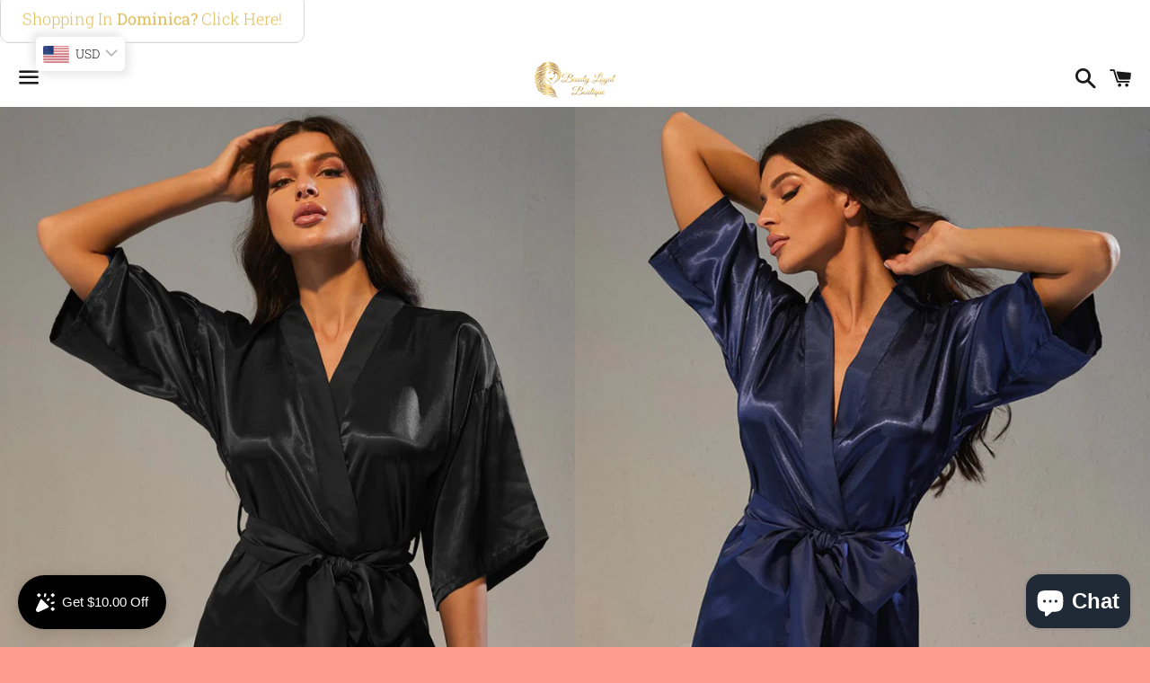

--- FILE ---
content_type: text/html; charset=utf-8
request_url: https://www.beautyloyalboutique.com/collections/lingerie/products/belted-half-sleeve-robe
body_size: 64518
content:
<a href="/pages/dominica" class="animated-link" style="color: #D4AF37; font-size: 18px; text-decoration: none; padding: 12px 24px; border: 1px solid #ccc; border-radius: 10px;">
  Shopping In <strong>Dominica?</strong> Click Here!
</a>


<head>
<meta name="p:domain_verify" content="cfd069427e336c8750297b78b129329f"/>

  <meta charset="utf-8">
  <meta http-equiv="X-UA-Compatible" content="IE=edge">
  <meta name="viewport" content="width=device-width,initial-scale=1">

  <meta name="theme-color" content="#ffffff">

  
    <link rel="shortcut icon" href="//www.beautyloyalboutique.com/cdn/shop/files/20210830_212753_no_text_27dfb72b-6d4b-445c-968a-8006fc7d5140_32x32.png?v=1648358677" type="image/png" />
  

  <link rel="canonical" href="https://www.beautyloyalboutique.com/products/belted-half-sleeve-robe">

  <title>
  Belted Half Sleeve Robe &ndash; BEAUTY LOYAL BOUTIQUE 
  </title>

  
    <meta name="description" content="Sizing category: Regular Pattern type: Solid Style: Sexy Features: Belted Neckline: Surplice Sleeve length: Half sleeves Material: 100% satin Stretch: No stretch Sheer: No Body: Not lined Care instructions: Hand wash cold. do not tumble dry. Imported Product measurements: S: front length 32 in, bust 49 in, sleeve lengt">
  

  <!-- /snippets/social-meta-tags.liquid -->




<meta property="og:site_name" content="BEAUTY LOYAL BOUTIQUE ">
<meta property="og:url" content="https://www.beautyloyalboutique.com/products/belted-half-sleeve-robe">
<meta property="og:title" content="Belted Half Sleeve Robe">
<meta property="og:type" content="product">
<meta property="og:description" content="Sizing category: Regular Pattern type: Solid Style: Sexy Features: Belted Neckline: Surplice Sleeve length: Half sleeves Material: 100% satin Stretch: No stretch Sheer: No Body: Not lined Care instructions: Hand wash cold. do not tumble dry. Imported Product measurements: S: front length 32 in, bust 49 in, sleeve lengt">

  <meta property="og:price:amount" content="19.99">
  <meta property="og:price:currency" content="USD">

<meta property="og:image" content="http://www.beautyloyalboutique.com/cdn/shop/products/eb90501b20354fc2bb071ae69d89c0a1-Max_1200x1200.jpg?v=1671146961"><meta property="og:image" content="http://www.beautyloyalboutique.com/cdn/shop/products/e77f0d40669c454facf4ca562e039030-Max_1200x1200.jpg?v=1671146961"><meta property="og:image" content="http://www.beautyloyalboutique.com/cdn/shop/products/93267942906a4f89998433efb76b288f-Max_1200x1200.jpg?v=1671147146">
<meta property="og:image:secure_url" content="https://www.beautyloyalboutique.com/cdn/shop/products/eb90501b20354fc2bb071ae69d89c0a1-Max_1200x1200.jpg?v=1671146961"><meta property="og:image:secure_url" content="https://www.beautyloyalboutique.com/cdn/shop/products/e77f0d40669c454facf4ca562e039030-Max_1200x1200.jpg?v=1671146961"><meta property="og:image:secure_url" content="https://www.beautyloyalboutique.com/cdn/shop/products/93267942906a4f89998433efb76b288f-Max_1200x1200.jpg?v=1671147146">


<meta name="twitter:card" content="summary_large_image">
<meta name="twitter:title" content="Belted Half Sleeve Robe">
<meta name="twitter:description" content="Sizing category: Regular Pattern type: Solid Style: Sexy Features: Belted Neckline: Surplice Sleeve length: Half sleeves Material: 100% satin Stretch: No stretch Sheer: No Body: Not lined Care instructions: Hand wash cold. do not tumble dry. Imported Product measurements: S: front length 32 in, bust 49 in, sleeve lengt">


  <link href="//www.beautyloyalboutique.com/cdn/shop/t/2/assets/theme.scss.css?v=60491386878719114651760112908" rel="stylesheet" type="text/css" media="all" />

  <script>
    window.theme = window.theme || {};
    theme.strings = {
      cartEmpty: "Your cart is currently empty.",
      savingHtml: "You're saving [savings]",
      addToCart: "Add to cart",
      soldOut: "Sold out",
      unavailable: "Unavailable",
      addressError: "Error looking up that address",
      addressNoResults: "No results for that address",
      addressQueryLimit: "You have exceeded the Google API usage limit. Consider upgrading to a \u003ca href=\"https:\/\/developers.google.com\/maps\/premium\/usage-limits\"\u003ePremium Plan\u003c\/a\u003e.",
      authError: "There was a problem authenticating your Google Maps API Key."
    };
    theme.settings = {
      cartType: "drawer",
      moneyFormat: "\u003cspan class=money\u003e${{amount}}\u003c\/span\u003e"
    };
  </script>

  <script src="//www.beautyloyalboutique.com/cdn/shop/t/2/assets/lazysizes.min.js?v=155223123402716617051608741403" async="async"></script>

  

  <script src="//www.beautyloyalboutique.com/cdn/shop/t/2/assets/vendor.js?v=141188699437036237251608741405" defer="defer"></script>

  <script src="//www.beautyloyalboutique.com/cdn/shopifycloud/storefront/assets/themes_support/option_selection-b017cd28.js" defer="defer"></script>

  <script src="//www.beautyloyalboutique.com/cdn/shop/t/2/assets/theme.js?v=141903474060904050251634518184" defer="defer"></script>

  

<!-- Avada Boost Sales Script -->

      




          
          
          
          
          
          
          
          
          
          <script>
            const AVADA_ENHANCEMENTS = {};
            AVADA_ENHANCEMENTS.contentProtection = false;
            AVADA_ENHANCEMENTS.hideCheckoutButon = false;
            AVADA_ENHANCEMENTS.cartSticky = false;
            AVADA_ENHANCEMENTS.multiplePixelStatus = false;
            AVADA_ENHANCEMENTS.inactiveStatus = false;
            AVADA_ENHANCEMENTS.cartButtonAnimationStatus = false;
            AVADA_ENHANCEMENTS.whatsappStatus = false;
            AVADA_ENHANCEMENTS.messengerStatus = false;
            AVADA_ENHANCEMENTS.livechatStatus = false;
          </script>
































      <script>
        const AVADA_CDT = {};
        AVADA_CDT.template = "product";
        AVADA_CDT.collections = [];
        
          AVADA_CDT.collections.push("285232136347");
        
          AVADA_CDT.collections.push("275427000475");
        

        const AVADA_INVQTY = {};
        
          AVADA_INVQTY[43087306555547] = 0;
        
          AVADA_INVQTY[43087306588315] = 0;
        
          AVADA_INVQTY[43087306621083] = 0;
        
          AVADA_INVQTY[43087306653851] = 0;
        
          AVADA_INVQTY[43087306686619] = 0;
        
          AVADA_INVQTY[43087306719387] = 0;
        
          AVADA_INVQTY[43087306752155] = 0;
        
          AVADA_INVQTY[43087306784923] = 0;
        

        AVADA_CDT.cartitem = 0;
        AVADA_CDT.moneyformat = `<span class=money>\${{amount}}</span>`;
        AVADA_CDT.cartTotalPrice = 0;
        
        AVADA_CDT.selected_variant_id = 43087306555547;
        AVADA_CDT.product = {"id": 7566970290331,"title": "Belted Half Sleeve Robe","handle": "belted-half-sleeve-robe","vendor": "Trendsi",
            "type": "","tags": ["Shipping Delay 01\/17\/2023 - 01\/28\/2023"],"price": 1999,"price_min": 1999,"price_max": 1999,
            "available": false,"price_varies": false,"compare_at_price": null,
            "compare_at_price_min": 0,"compare_at_price_max": 0,
            "compare_at_price_varies": false,"variants": [{"id":43087306555547,"title":"Black \/ S","option1":"Black","option2":"S","option3":null,"sku":"100100732154935","requires_shipping":true,"taxable":true,"featured_image":{"id":35065215778971,"product_id":7566970290331,"position":4,"created_at":"2022-12-15T19:32:26-04:00","updated_at":"2022-12-15T19:32:26-04:00","alt":null,"width":1125,"height":1500,"src":"\/\/www.beautyloyalboutique.com\/cdn\/shop\/products\/4e9021bf76d643798a34604f2b1e15f8-Max.jpg?v=1671147146","variant_ids":[43087306555547,43087306588315,43087306621083,43087306653851]},"available":false,"name":"Belted Half Sleeve Robe - Black \/ S","public_title":"Black \/ S","options":["Black","S"],"price":1999,"weight":200,"compare_at_price":null,"inventory_management":"shopify","barcode":"100100732154935","featured_media":{"alt":null,"id":27494967083163,"position":4,"preview_image":{"aspect_ratio":0.75,"height":1500,"width":1125,"src":"\/\/www.beautyloyalboutique.com\/cdn\/shop\/products\/4e9021bf76d643798a34604f2b1e15f8-Max.jpg?v=1671147146"}},"requires_selling_plan":false,"selling_plan_allocations":[]},{"id":43087306588315,"title":"Black \/ M","option1":"Black","option2":"M","option3":null,"sku":"100100732150785","requires_shipping":true,"taxable":true,"featured_image":{"id":35065215778971,"product_id":7566970290331,"position":4,"created_at":"2022-12-15T19:32:26-04:00","updated_at":"2022-12-15T19:32:26-04:00","alt":null,"width":1125,"height":1500,"src":"\/\/www.beautyloyalboutique.com\/cdn\/shop\/products\/4e9021bf76d643798a34604f2b1e15f8-Max.jpg?v=1671147146","variant_ids":[43087306555547,43087306588315,43087306621083,43087306653851]},"available":false,"name":"Belted Half Sleeve Robe - Black \/ M","public_title":"Black \/ M","options":["Black","M"],"price":1999,"weight":200,"compare_at_price":null,"inventory_management":"shopify","barcode":"100100732150785","featured_media":{"alt":null,"id":27494967083163,"position":4,"preview_image":{"aspect_ratio":0.75,"height":1500,"width":1125,"src":"\/\/www.beautyloyalboutique.com\/cdn\/shop\/products\/4e9021bf76d643798a34604f2b1e15f8-Max.jpg?v=1671147146"}},"requires_selling_plan":false,"selling_plan_allocations":[]},{"id":43087306621083,"title":"Black \/ L","option1":"Black","option2":"L","option3":null,"sku":"100100732154746","requires_shipping":true,"taxable":true,"featured_image":{"id":35065215778971,"product_id":7566970290331,"position":4,"created_at":"2022-12-15T19:32:26-04:00","updated_at":"2022-12-15T19:32:26-04:00","alt":null,"width":1125,"height":1500,"src":"\/\/www.beautyloyalboutique.com\/cdn\/shop\/products\/4e9021bf76d643798a34604f2b1e15f8-Max.jpg?v=1671147146","variant_ids":[43087306555547,43087306588315,43087306621083,43087306653851]},"available":false,"name":"Belted Half Sleeve Robe - Black \/ L","public_title":"Black \/ L","options":["Black","L"],"price":1999,"weight":200,"compare_at_price":null,"inventory_management":"shopify","barcode":"100100732154746","featured_media":{"alt":null,"id":27494967083163,"position":4,"preview_image":{"aspect_ratio":0.75,"height":1500,"width":1125,"src":"\/\/www.beautyloyalboutique.com\/cdn\/shop\/products\/4e9021bf76d643798a34604f2b1e15f8-Max.jpg?v=1671147146"}},"requires_selling_plan":false,"selling_plan_allocations":[]},{"id":43087306653851,"title":"Black \/ XL","option1":"Black","option2":"XL","option3":null,"sku":"100100732158350","requires_shipping":true,"taxable":true,"featured_image":{"id":35065215778971,"product_id":7566970290331,"position":4,"created_at":"2022-12-15T19:32:26-04:00","updated_at":"2022-12-15T19:32:26-04:00","alt":null,"width":1125,"height":1500,"src":"\/\/www.beautyloyalboutique.com\/cdn\/shop\/products\/4e9021bf76d643798a34604f2b1e15f8-Max.jpg?v=1671147146","variant_ids":[43087306555547,43087306588315,43087306621083,43087306653851]},"available":false,"name":"Belted Half Sleeve Robe - Black \/ XL","public_title":"Black \/ XL","options":["Black","XL"],"price":1999,"weight":200,"compare_at_price":null,"inventory_management":"shopify","barcode":"100100732158350","featured_media":{"alt":null,"id":27494967083163,"position":4,"preview_image":{"aspect_ratio":0.75,"height":1500,"width":1125,"src":"\/\/www.beautyloyalboutique.com\/cdn\/shop\/products\/4e9021bf76d643798a34604f2b1e15f8-Max.jpg?v=1671147146"}},"requires_selling_plan":false,"selling_plan_allocations":[]},{"id":43087306686619,"title":"Navy \/ S","option1":"Navy","option2":"S","option3":null,"sku":"100100732152538","requires_shipping":true,"taxable":true,"featured_image":{"id":35065206145179,"product_id":7566970290331,"position":1,"created_at":"2022-12-15T19:29:21-04:00","updated_at":"2022-12-15T19:29:21-04:00","alt":null,"width":1125,"height":1500,"src":"\/\/www.beautyloyalboutique.com\/cdn\/shop\/products\/eb90501b20354fc2bb071ae69d89c0a1-Max.jpg?v=1671146961","variant_ids":[43087306686619,43087306719387,43087306752155,43087306784923]},"available":false,"name":"Belted Half Sleeve Robe - Navy \/ S","public_title":"Navy \/ S","options":["Navy","S"],"price":1999,"weight":200,"compare_at_price":null,"inventory_management":"shopify","barcode":"100100732152538","featured_media":{"alt":null,"id":27494956761243,"position":1,"preview_image":{"aspect_ratio":0.75,"height":1500,"width":1125,"src":"\/\/www.beautyloyalboutique.com\/cdn\/shop\/products\/eb90501b20354fc2bb071ae69d89c0a1-Max.jpg?v=1671146961"}},"requires_selling_plan":false,"selling_plan_allocations":[]},{"id":43087306719387,"title":"Navy \/ M","option1":"Navy","option2":"M","option3":null,"sku":"100100732150175","requires_shipping":true,"taxable":true,"featured_image":{"id":35065206145179,"product_id":7566970290331,"position":1,"created_at":"2022-12-15T19:29:21-04:00","updated_at":"2022-12-15T19:29:21-04:00","alt":null,"width":1125,"height":1500,"src":"\/\/www.beautyloyalboutique.com\/cdn\/shop\/products\/eb90501b20354fc2bb071ae69d89c0a1-Max.jpg?v=1671146961","variant_ids":[43087306686619,43087306719387,43087306752155,43087306784923]},"available":false,"name":"Belted Half Sleeve Robe - Navy \/ M","public_title":"Navy \/ M","options":["Navy","M"],"price":1999,"weight":200,"compare_at_price":null,"inventory_management":"shopify","barcode":"100100732150175","featured_media":{"alt":null,"id":27494956761243,"position":1,"preview_image":{"aspect_ratio":0.75,"height":1500,"width":1125,"src":"\/\/www.beautyloyalboutique.com\/cdn\/shop\/products\/eb90501b20354fc2bb071ae69d89c0a1-Max.jpg?v=1671146961"}},"requires_selling_plan":false,"selling_plan_allocations":[]},{"id":43087306752155,"title":"Navy \/ L","option1":"Navy","option2":"L","option3":null,"sku":"100100732156961","requires_shipping":true,"taxable":true,"featured_image":{"id":35065206145179,"product_id":7566970290331,"position":1,"created_at":"2022-12-15T19:29:21-04:00","updated_at":"2022-12-15T19:29:21-04:00","alt":null,"width":1125,"height":1500,"src":"\/\/www.beautyloyalboutique.com\/cdn\/shop\/products\/eb90501b20354fc2bb071ae69d89c0a1-Max.jpg?v=1671146961","variant_ids":[43087306686619,43087306719387,43087306752155,43087306784923]},"available":false,"name":"Belted Half Sleeve Robe - Navy \/ L","public_title":"Navy \/ L","options":["Navy","L"],"price":1999,"weight":200,"compare_at_price":null,"inventory_management":"shopify","barcode":"100100732156961","featured_media":{"alt":null,"id":27494956761243,"position":1,"preview_image":{"aspect_ratio":0.75,"height":1500,"width":1125,"src":"\/\/www.beautyloyalboutique.com\/cdn\/shop\/products\/eb90501b20354fc2bb071ae69d89c0a1-Max.jpg?v=1671146961"}},"requires_selling_plan":false,"selling_plan_allocations":[]},{"id":43087306784923,"title":"Navy \/ XL","option1":"Navy","option2":"XL","option3":null,"sku":"100100732157092","requires_shipping":true,"taxable":true,"featured_image":{"id":35065206145179,"product_id":7566970290331,"position":1,"created_at":"2022-12-15T19:29:21-04:00","updated_at":"2022-12-15T19:29:21-04:00","alt":null,"width":1125,"height":1500,"src":"\/\/www.beautyloyalboutique.com\/cdn\/shop\/products\/eb90501b20354fc2bb071ae69d89c0a1-Max.jpg?v=1671146961","variant_ids":[43087306686619,43087306719387,43087306752155,43087306784923]},"available":false,"name":"Belted Half Sleeve Robe - Navy \/ XL","public_title":"Navy \/ XL","options":["Navy","XL"],"price":1999,"weight":200,"compare_at_price":null,"inventory_management":"shopify","barcode":"100100732157092","featured_media":{"alt":null,"id":27494956761243,"position":1,"preview_image":{"aspect_ratio":0.75,"height":1500,"width":1125,"src":"\/\/www.beautyloyalboutique.com\/cdn\/shop\/products\/eb90501b20354fc2bb071ae69d89c0a1-Max.jpg?v=1671146961"}},"requires_selling_plan":false,"selling_plan_allocations":[]}],"featured_image": "\/\/www.beautyloyalboutique.com\/cdn\/shop\/products\/eb90501b20354fc2bb071ae69d89c0a1-Max.jpg?v=1671146961","images": ["\/\/www.beautyloyalboutique.com\/cdn\/shop\/products\/eb90501b20354fc2bb071ae69d89c0a1-Max.jpg?v=1671146961","\/\/www.beautyloyalboutique.com\/cdn\/shop\/products\/e77f0d40669c454facf4ca562e039030-Max.jpg?v=1671146961","\/\/www.beautyloyalboutique.com\/cdn\/shop\/products\/93267942906a4f89998433efb76b288f-Max.jpg?v=1671147146","\/\/www.beautyloyalboutique.com\/cdn\/shop\/products\/4e9021bf76d643798a34604f2b1e15f8-Max.jpg?v=1671147146","\/\/www.beautyloyalboutique.com\/cdn\/shop\/products\/5c440f37ea634562a87142e10444ed79-Max.jpg?v=1671147146","\/\/www.beautyloyalboutique.com\/cdn\/shop\/products\/516c93a8e6094808b0ae2771af4111fc-Max.jpg?v=1671147146"]
            };
        

        window.AVADA_BADGES = window.AVADA_BADGES || {};
        window.AVADA_BADGES = [{"createdAt":"2022-07-18T08:29:52.323Z","priority":"0","headerText":"Secure Checkout With","badgeBorderColor":"#e1e1e1","customWidthSize":450,"headingSize":16,"shopDomain":"beautyloyalboutique.myshopify.com","status":true,"textAlign":"avada-align-center","showBadges":true,"shopId":"nkx757HlfQ9XWiBufBWa","removeBranding":true,"badgeSize":"small","badgeWidth":"full-width","position":"","badgeEffect":"","description":"Increase customers' trust and rocket conversions by showing various badges in product pages. ","badgeList":["https:\/\/cdn1.avada.io\/boost-sales\/visa.svg","https:\/\/cdn1.avada.io\/boost-sales\/mastercard.svg","https:\/\/cdn1.avada.io\/boost-sales\/americanexpress.svg","https:\/\/cdn1.avada.io\/boost-sales\/discover.svg","https:\/\/cdn1.avada.io\/boost-sales\/paypal.svg","https:\/\/cdn1.avada.io\/boost-sales\/applepay.svg","https:\/\/cdn1.avada.io\/boost-sales\/googlepay.svg"],"badgePageType":"product","badgeStyle":"color","homePagePosition":"","inlinePosition":"after","name":"Product Pages","collectionPageInlinePosition":"after","font":"default","showHeaderText":true,"badgesSmartSelector":false,"showBadgeBorder":false,"homePageInlinePosition":"after","collectionPagePosition":"","cartInlinePosition":"after","badgeCustomSize":70,"headingColor":"#232323","cartPosition":"","badgeBorderRadius":3,"id":"IymcZZJcSuswE6nZwv6e"}]

        window.AVADA_GENERAL_SETTINGS = window.AVADA_GENERAL_SETTINGS || {};
        window.AVADA_GENERAL_SETTINGS = {"badgeProductPosition":"form[action='\/cart\/add']","badgeHomePosition":".site-footer","badgeCartPosition":".cart__footer","countdownHomePosition":".product-item__price-wrapper","badgeCollectionPosition":".site-footer","badgeFooterInlinePosition":"replace","countdownHomeInlinePosition":"after","countdownCategoryPosition":".product-item__price-wrapper","themeDetected":"Boundless","badgeInlinePosition":"after","badgeCartInlinePosition":"after","countdownProductPosition":"form[action='\/cart\/add']","countdownInlinePosition":"after","countdownCategoryInlinePosition":"after","badgeFooterPosition":".list--inline.payment-icons.payment-icons--footer","badgeCollectionInlinePosition":"after","badgeHomeInlinePosition":"after"}

        window.AVADA_COUNDOWNS = window.AVADA_COUNDOWNS || {};
        window.AVADA_COUNDOWNS = [{},{"appStatus":false},{"id":"xDXA1otOfvhkOdHuckh2","categoryNumbWidth":30,"numbWidth":60,"collectionPageInlinePosition":"after","stockTextSize":16,"countdownEndAction":"HIDE_COUNTDOWN","daysText":"Days","secondsText":"Seconds","saleCustomSeconds":"59","createdAt":"2022-07-18T08:29:52.520Z","txtDatePos":"txt_outside_box","shopId":"nkx757HlfQ9XWiBufBWa","inlinePosition":"after","categoryTxtDateSize":8,"textAlign":"text-center","categoryNumberSize":14,"numbBorderColor":"#cccccc","productIds":[],"collectionPagePosition":"","name":"Product Pages","position":"form[action='\/cart\/add']","timeUnits":"unit-dhms","status":true,"manualDisplayPosition":"form[action='\/cart\/add']","stockTextBefore":"Only {{stock_qty}} left in stock. Hurry up 🔥","saleCustomMinutes":"10","categoryUseDefaultSize":true,"description":"Increase urgency and boost conversions for each product page.","minutesText":"Minutes","shopDomain":"beautyloyalboutique.myshopify.com","countdownTextBottom":"","stockType":"real_stock","saleCustomHours":"00","hoursText":"Hours","categoryTxtDatePos":"txt_outside_box","useDefaultSize":true,"stockTextColor":"#122234","saleCustomDays":"00","categoryNumbHeight":30,"removeBranding":true,"canEditNumbBorderRadius":true,"canEditNumbBorderColor":false,"canEditNumbHeight":true,"displayLayout":"sleek-countdown","canEditCategoryNumbHeight":true,"priority":0,"numbBgColor":"#1f1e1e","txtDateColor":"#323232","canEditCategoryNumbWidth":true,"numbColor":"#FFFFFF","canEditCategoryTxtDatePos":false,"canEditNumbWidth":true,"numbHeight":45,"canEditTxtDatePos":false,"canEditNumbBgColor":false,"canEditNumbBorderWidth":false,"numbBorderWidth":0,"numbBorderRadius":8,"font":"Roboto","showInventoryCountdown":false,"linkText":"BOGO 50% OFF!","conditions":{"type":"ALL","conditions":[{"type":"TITLE","operation":"CONTAINS","value":""}]},"saleDateFrom":"2023-06-14T01:47","countdownSmartSelector":true,"headingColor":"#e53935","numberSize":20,"manualDisplayPlacement":"before","saleDateType":"date-from-to","txtDateSize":11,"useAdvanced":true,"headingSize":21,"sale_to":"2023-06-30T13:59","showCountdownTimer":false,"productExcludeIds":[6568977203355,6568974712987,6568969699483,6568920481947,6568948367515,7168805896347,7103144099995,7103135973531,6952949547163,6826223960219,6826183131291,6695571423387,7660465356955,7660461785243,7566971666587,7566971601051,7566971502747,7566971469979,7385877807259,7383510679707,7305001828507,7298951348379,7298946367643,7298939748507,7298934603931,7215806939291,7215803302043,7660466307227,7660465717403,7660465586331],"displayType":"ALL_PRODUCT","productExcludes":[{"image":{"src":"https:\/\/cdn.shopify.com\/s\/files\/1\/0427\/7534\/7355\/products\/Straight_10_Bang_Bob_wig.jpg?v=1615164481"},"images":[{"updated_at":"2021-03-07T20:48:01-04:00","src":"https:\/\/cdn.shopify.com\/s\/files\/1\/0427\/7534\/7355\/products\/Straight_10_Bang_Bob_wig.jpg?v=1615164481","product_id":6568977203355,"admin_graphql_api_id":"gid:\/\/shopify\/ProductImage\/28412111880347","alt":null,"width":1080,"created_at":"2021-03-07T20:48:01-04:00","variant_ids":[39363972694171,39363972726939,39363972759707,39363972792475],"id":28412111880347,"position":1,"height":1080},{"updated_at":"2021-03-07T20:48:21-04:00","src":"https:\/\/cdn.shopify.com\/s\/files\/1\/0427\/7534\/7355\/products\/Straight10_BangBobwig.jpg?v=1615164501","product_id":6568977203355,"admin_graphql_api_id":"gid:\/\/shopify\/ProductImage\/28412112863387","alt":null,"width":1080,"created_at":"2021-03-07T20:48:21-04:00","variant_ids":[],"id":28412112863387,"position":2,"height":1080},{"updated_at":"2021-03-07T20:48:31-04:00","src":"https:\/\/cdn.shopify.com\/s\/files\/1\/0427\/7534\/7355\/products\/Straight10_BangBobwig._5.20oz.jpg?v=1615164511","product_id":6568977203355,"admin_graphql_api_id":"gid:\/\/shopify\/ProductImage\/28412113879195","alt":null,"width":1080,"created_at":"2021-03-07T20:48:31-04:00","variant_ids":[],"id":28412113879195,"position":3,"height":1080}],"options":[{"product_id":6568977203355,"values":["8\"","10\"","12\"","14\""],"name":"Length","id":8443388133531,"position":1}],"available":true,"handle":"bang-straight-bob-wig","id":6568977203355,"variants":[{"inventory_quantity":1,"compare_at_price":"75.00","inventory_management":"shopify","src":"https:\/\/cdn.shopify.com\/s\/files\/1\/0427\/7534\/7355\/products\/Straight_10_Bang_Bob_wig.jpg?v=1615164481","price":"50.00","option3":null,"available":true,"option1":"8\"","id":39363972792475,"option2":null,"title":"8\""},{"inventory_quantity":1,"compare_at_price":"90.00","inventory_management":"shopify","src":"https:\/\/cdn.shopify.com\/s\/files\/1\/0427\/7534\/7355\/products\/Straight10_BangBobwig.jpg?v=1615164501","price":"50.00","option3":null,"available":true,"option1":"10\"","id":39363972694171,"option2":null,"title":"10\""},{"inventory_quantity":0,"compare_at_price":"100.00","inventory_management":"shopify","src":"https:\/\/cdn.shopify.com\/s\/files\/1\/0427\/7534\/7355\/products\/Straight10_BangBobwig._5.20oz.jpg?v=1615164511","price":"50.00","option3":null,"available":true,"option1":"12\"","id":39363972726939,"option2":null,"title":"12\""},{"inventory_quantity":1,"compare_at_price":"115.00","inventory_management":"shopify","src":"https:\/\/cdn1.avada.io\/email-marketing\/placeholder-image.gif","price":"50.00","option3":null,"available":true,"option1":"14\"","id":39363972759707,"option2":null,"title":"14\""}],"title":"Bang Straight Bob Wig","featured_image":"https:\/\/cdn.shopify.com\/s\/files\/1\/0427\/7534\/7355\/products\/Straight_10_Bang_Bob_wig.jpg?v=1615164481","status":"active"},{"image":{"src":"https:\/\/cdn.shopify.com\/s\/files\/1\/0427\/7534\/7355\/products\/20210815_144908_0011.png?v=1629054554"},"images":[{"updated_at":"2021-08-15T15:09:14-04:00","src":"https:\/\/cdn.shopify.com\/s\/files\/1\/0427\/7534\/7355\/products\/20210815_144908_0011.png?v=1629054554","product_id":6568974712987,"admin_graphql_api_id":"gid:\/\/shopify\/ProductImage\/32102637568155","alt":null,"width":1080,"created_at":"2021-08-15T14:55:27-04:00","variant_ids":[39363962011803],"id":32102637568155,"position":1,"height":1080},{"updated_at":"2021-08-15T15:09:14-04:00","src":"https:\/\/cdn.shopify.com\/s\/files\/1\/0427\/7534\/7355\/products\/4x4Straight10_Bobwig._5.06oz.jpg?v=1629054554","product_id":6568974712987,"admin_graphql_api_id":"gid:\/\/shopify\/ProductImage\/28412067872923","alt":null,"width":1080,"created_at":"2021-03-07T20:40:15-04:00","variant_ids":[],"id":28412067872923,"position":2,"height":1080},{"updated_at":"2021-08-15T15:09:14-04:00","src":"https:\/\/cdn.shopify.com\/s\/files\/1\/0427\/7534\/7355\/products\/4x4Straight10_Bobwig.jpg?v=1629054554","product_id":6568974712987,"admin_graphql_api_id":"gid:\/\/shopify\/ProductImage\/28412069806235","alt":null,"width":1080,"created_at":"2021-03-07T20:40:34-04:00","variant_ids":[],"id":28412069806235,"position":3,"height":1080}],"options":[{"product_id":6568974712987,"values":["10\""],"name":"Length","id":8443385217179,"position":1}],"available":true,"handle":"4x4-straight-bob-wig","id":6568974712987,"variants":[{"inventory_quantity":2,"compare_at_price":"120.00","inventory_management":"shopify","src":"https:\/\/cdn.shopify.com\/s\/files\/1\/0427\/7534\/7355\/products\/20210815_144908_0011.png?v=1629054554","price":"100.00","option3":null,"available":true,"option1":"10\"","id":39363962011803,"option2":null,"title":"10\""}],"title":"4x4 Straight Bob Wig","featured_image":"https:\/\/cdn.shopify.com\/s\/files\/1\/0427\/7534\/7355\/products\/20210815_144908_0011.png?v=1629054554","status":"active"},{"image":{"src":"https:\/\/cdn.shopify.com\/s\/files\/1\/0427\/7534\/7355\/products\/4x4KinkyCurly12_ClosureWig._6.05oz.jpg?v=1615163764"},"images":[{"updated_at":"2021-03-07T20:36:04-04:00","src":"https:\/\/cdn.shopify.com\/s\/files\/1\/0427\/7534\/7355\/products\/4x4KinkyCurly12_ClosureWig._6.05oz.jpg?v=1615163764","product_id":6568969699483,"admin_graphql_api_id":"gid:\/\/shopify\/ProductImage\/28412042739867","alt":null,"width":1080,"created_at":"2021-03-07T20:36:04-04:00","variant_ids":[39363935731867,39363935764635,39363935797403,39363935830171,39363935862939],"id":28412042739867,"position":1,"height":1080},{"updated_at":"2021-03-07T20:36:13-04:00","src":"https:\/\/cdn.shopify.com\/s\/files\/1\/0427\/7534\/7355\/products\/4x4KinkyCurly12_ClosureWig.jpg?v=1615163773","product_id":6568969699483,"admin_graphql_api_id":"gid:\/\/shopify\/ProductImage\/28412044673179","alt":null,"width":1080,"created_at":"2021-03-07T20:36:13-04:00","variant_ids":[],"id":28412044673179,"position":2,"height":1080}],"options":[{"product_id":6568969699483,"values":["10\"","12\"","14\"","16\"","18\""],"name":"Length","id":8443379089563,"position":1}],"available":false,"handle":"copy-of-4x4-deep-wave-closure-wig","id":6568969699483,"variants":[{"inventory_quantity":0,"compare_at_price":"170.00","inventory_management":"shopify","src":"https:\/\/cdn.shopify.com\/s\/files\/1\/0427\/7534\/7355\/products\/4x4KinkyCurly12_ClosureWig._6.05oz.jpg?v=1615163764","price":"110.00","option3":null,"available":true,"option1":"10\"","id":39363935731867,"option2":null,"title":"10\""},{"inventory_quantity":0,"compare_at_price":"190.00","inventory_management":"shopify","src":"https:\/\/cdn.shopify.com\/s\/files\/1\/0427\/7534\/7355\/products\/4x4KinkyCurly12_ClosureWig.jpg?v=1615163773","price":"125.00","option3":null,"available":true,"option1":"12\"","id":39363935764635,"option2":null,"title":"12\""},{"inventory_quantity":0,"compare_at_price":"210.00","inventory_management":"shopify","src":"https:\/\/cdn1.avada.io\/email-marketing\/placeholder-image.gif","price":"135.00","option3":null,"available":true,"option1":"14\"","id":39363935797403,"option2":null,"title":"14\""},{"inventory_quantity":0,"compare_at_price":"230.00","inventory_management":"shopify","src":"https:\/\/cdn1.avada.io\/email-marketing\/placeholder-image.gif","price":"150.00","option3":null,"available":true,"option1":"16\"","id":39363935830171,"option2":null,"title":"16\""},{"inventory_quantity":0,"compare_at_price":"250.00","inventory_management":"shopify","src":"https:\/\/cdn1.avada.io\/email-marketing\/placeholder-image.gif","price":"160.00","option3":null,"available":true,"option1":"18\"","id":39363935862939,"option2":null,"title":"18\""}],"title":"4x4 Kinky Curl Closure Wig","featured_image":"https:\/\/cdn.shopify.com\/s\/files\/1\/0427\/7534\/7355\/products\/4x4KinkyCurly12_ClosureWig._6.05oz.jpg?v=1615163764","status":"draft"},{"image":{"src":"https:\/\/cdn.shopify.com\/s\/files\/1\/0427\/7534\/7355\/products\/4x4BodyWave16_ClosureWig._7oz.jpg?v=1615161991"},"images":[{"updated_at":"2021-03-07T20:06:31-04:00","src":"https:\/\/cdn.shopify.com\/s\/files\/1\/0427\/7534\/7355\/products\/4x4BodyWave16_ClosureWig._7oz.jpg?v=1615161991","product_id":6568920481947,"admin_graphql_api_id":"gid:\/\/shopify\/ProductImage\/28411323154587","alt":null,"width":1080,"created_at":"2021-03-07T20:06:31-04:00","variant_ids":[],"id":28411323154587,"position":1,"height":1080},{"updated_at":"2021-03-07T20:06:31-04:00","src":"https:\/\/cdn.shopify.com\/s\/files\/1\/0427\/7534\/7355\/products\/4x4BodyWave16_ClosureWig.jpg?v=1615161991","product_id":6568920481947,"admin_graphql_api_id":"gid:\/\/shopify\/ProductImage\/28411323121819","alt":null,"width":1080,"created_at":"2021-03-07T20:06:31-04:00","variant_ids":[],"id":28411323121819,"position":2,"height":1080}],"options":[{"product_id":6568920481947,"values":["16\"","18\""],"name":"Length","id":8443308638363,"position":1}],"available":true,"handle":"4x4-body-wave-closure-wig","id":6568920481947,"variants":[{"inventory_quantity":1,"compare_at_price":"160.00","inventory_management":"shopify","src":"https:\/\/cdn.shopify.com\/s\/files\/1\/0427\/7534\/7355\/products\/4x4BodyWave16_ClosureWig._7oz.jpg?v=1615161991","price":"100.00","option3":null,"available":true,"option1":"16\"","id":39363728277659,"option2":null,"title":"16\""},{"inventory_quantity":1,"compare_at_price":"185.00","inventory_management":"shopify","src":"https:\/\/cdn.shopify.com\/s\/files\/1\/0427\/7534\/7355\/products\/4x4BodyWave16_ClosureWig.jpg?v=1615161991","price":"100.00","option3":null,"available":true,"option1":"18\"","id":39363728343195,"option2":null,"title":"18\""}],"title":"4x4 Body Wave Closure Wig","featured_image":"https:\/\/cdn.shopify.com\/s\/files\/1\/0427\/7534\/7355\/products\/4x4BodyWave16_ClosureWig._7oz.jpg?v=1615161991","status":"active"},{"image":{"src":"https:\/\/cdn.shopify.com\/s\/files\/1\/0427\/7534\/7355\/products\/4x4DeepWave16_ClosureWig.jpg?v=1615163039"},"images":[{"updated_at":"2021-03-07T20:23:59-04:00","src":"https:\/\/cdn.shopify.com\/s\/files\/1\/0427\/7534\/7355\/products\/4x4DeepWave16_ClosureWig.jpg?v=1615163039","product_id":6568948367515,"admin_graphql_api_id":"gid:\/\/shopify\/ProductImage\/28411779186843","alt":null,"width":1080,"created_at":"2021-03-07T20:23:59-04:00","variant_ids":[39363841654939],"id":28411779186843,"position":1,"height":1080},{"updated_at":"2021-03-07T20:24:04-04:00","src":"https:\/\/cdn.shopify.com\/s\/files\/1\/0427\/7534\/7355\/products\/4x4DeepWave16_ClosureWig._9oz.jpg?v=1615163044","product_id":6568948367515,"admin_graphql_api_id":"gid:\/\/shopify\/ProductImage\/28411781808283","alt":null,"width":1080,"created_at":"2021-03-07T20:24:04-04:00","variant_ids":[],"id":28411781808283,"position":2,"height":1080}],"options":[{"product_id":6568948367515,"values":["16\""],"name":"Length","id":8443349008539,"position":1}],"available":true,"handle":"copy-of-4x4-body-wave-closure-wig","id":6568948367515,"variants":[{"inventory_quantity":1,"compare_at_price":"160.00","inventory_management":"shopify","src":"https:\/\/cdn.shopify.com\/s\/files\/1\/0427\/7534\/7355\/products\/4x4DeepWave16_ClosureWig.jpg?v=1615163039","price":"100.00","option3":null,"available":true,"option1":"16\"","id":39363841654939,"option2":null,"title":"16\""}],"title":"4x4 Deep Wave Closure Wig","featured_image":"https:\/\/cdn.shopify.com\/s\/files\/1\/0427\/7534\/7355\/products\/4x4DeepWave16_ClosureWig.jpg?v=1615163039","status":"active"},{"image":{"src":"https:\/\/cdn.shopify.com\/s\/files\/1\/0427\/7534\/7355\/products\/20211020_005839_0000.png?v=1634705957"},"images":[{"updated_at":"2021-10-20T00:59:17-04:00","src":"https:\/\/cdn.shopify.com\/s\/files\/1\/0427\/7534\/7355\/products\/20211020_005839_0000.png?v=1634705957","product_id":7168805896347,"admin_graphql_api_id":"gid:\/\/shopify\/ProductImage\/33006633189531","alt":null,"width":1080,"created_at":"2021-10-20T00:59:17-04:00","variant_ids":[],"id":33006633189531,"position":1,"height":1080},{"updated_at":"2021-10-20T00:59:17-04:00","src":"https:\/\/cdn.shopify.com\/s\/files\/1\/0427\/7534\/7355\/products\/20211020_005839_0001.png?v=1634705957","product_id":7168805896347,"admin_graphql_api_id":"gid:\/\/shopify\/ProductImage\/33006633222299","alt":null,"width":1080,"created_at":"2021-10-20T00:59:17-04:00","variant_ids":[41393859887259],"id":33006633222299,"position":2,"height":1080},{"updated_at":"2021-10-20T00:59:17-04:00","src":"https:\/\/cdn.shopify.com\/s\/files\/1\/0427\/7534\/7355\/products\/20211020_005839_0002.png?v=1634705957","product_id":7168805896347,"admin_graphql_api_id":"gid:\/\/shopify\/ProductImage\/33006633255067","alt":null,"width":1080,"created_at":"2021-10-20T00:59:17-04:00","variant_ids":[41393815945371],"id":33006633255067,"position":3,"height":1080},{"updated_at":"2021-10-20T00:59:17-04:00","src":"https:\/\/cdn.shopify.com\/s\/files\/1\/0427\/7534\/7355\/products\/20211020_005839_0003.png?v=1634705957","product_id":7168805896347,"admin_graphql_api_id":"gid:\/\/shopify\/ProductImage\/33006633156763","alt":null,"width":1080,"created_at":"2021-10-20T00:59:17-04:00","variant_ids":[41393815912603],"id":33006633156763,"position":4,"height":1080}],"options":[{"product_id":7168805896347,"values":["10\"","12\"","14\""],"name":"Length","id":9196470272155,"position":1}],"available":true,"handle":"13x4-highlighted-straight-bob-frontal-wig","id":7168805896347,"variants":[{"inventory_quantity":1,"compare_at_price":"155.00","inventory_management":"shopify","src":"https:\/\/cdn.shopify.com\/s\/files\/1\/0427\/7534\/7355\/products\/20211020_005839_0000.png?v=1634705957","price":"120.00","option3":null,"available":true,"option1":"10\"","id":41393815912603,"option2":null,"title":"10\""},{"inventory_quantity":1,"compare_at_price":"165.00","inventory_management":"shopify","src":"https:\/\/cdn.shopify.com\/s\/files\/1\/0427\/7534\/7355\/products\/20211020_005839_0001.png?v=1634705957","price":"120.00","option3":null,"available":true,"option1":"12\"","id":41393815945371,"option2":null,"title":"12\""},{"inventory_quantity":1,"compare_at_price":"175.00","inventory_management":"shopify","src":"https:\/\/cdn.shopify.com\/s\/files\/1\/0427\/7534\/7355\/products\/20211020_005839_0002.png?v=1634705957","price":"120.00","option3":null,"available":true,"option1":"14\"","id":41393859887259,"option2":null,"title":"14\""}],"title":"13x4 Highlighted Straight Bob Lace Front Wig","featured_image":"https:\/\/cdn.shopify.com\/s\/files\/1\/0427\/7534\/7355\/products\/20211020_005839_0000.png?v=1634705957","status":"active"},{"image":{"src":"https:\/\/cdn.shopify.com\/s\/files\/1\/0427\/7534\/7355\/products\/20_P4_27DEEPCURLY13X4WIG....png?v=1632585622"},"images":[{"updated_at":"2021-09-25T12:00:22-04:00","src":"https:\/\/cdn.shopify.com\/s\/files\/1\/0427\/7534\/7355\/products\/20_P4_27DEEPCURLY13X4WIG....png?v=1632585622","product_id":7103144099995,"admin_graphql_api_id":"gid:\/\/shopify\/ProductImage\/32670012309659","alt":null,"width":1080,"created_at":"2021-09-25T12:00:22-04:00","variant_ids":[41240201920667],"id":32670012309659,"position":1,"height":1080},{"updated_at":"2021-09-25T12:00:22-04:00","src":"https:\/\/cdn.shopify.com\/s\/files\/1\/0427\/7534\/7355\/products\/20_P4_27DEEPCURLY13X4WIG...png?v=1632585622","product_id":7103144099995,"admin_graphql_api_id":"gid:\/\/shopify\/ProductImage\/32670012375195","alt":null,"width":1080,"created_at":"2021-09-25T12:00:22-04:00","variant_ids":[],"id":32670012375195,"position":2,"height":1080},{"updated_at":"2021-09-25T12:00:22-04:00","src":"https:\/\/cdn.shopify.com\/s\/files\/1\/0427\/7534\/7355\/products\/20_P4_27DEEPCURLY13X4WIG..png?v=1632585622","product_id":7103144099995,"admin_graphql_api_id":"gid:\/\/shopify\/ProductImage\/32670012276891","alt":null,"width":1080,"created_at":"2021-09-25T12:00:21-04:00","variant_ids":[],"id":32670012276891,"position":3,"height":1080},{"updated_at":"2021-09-25T12:00:22-04:00","src":"https:\/\/cdn.shopify.com\/s\/files\/1\/0427\/7534\/7355\/products\/20_P4_27DEEPCURLY13X4WIG.png?v=1632585622","product_id":7103144099995,"admin_graphql_api_id":"gid:\/\/shopify\/ProductImage\/32670012407963","alt":null,"width":1080,"created_at":"2021-09-25T12:00:22-04:00","variant_ids":[],"id":32670012407963,"position":4,"height":1080}],"options":[{"product_id":7103144099995,"values":["20\""],"name":"Length","id":9113475547291,"position":1}],"available":true,"handle":"deep-curly-frontal-wig","id":7103144099995,"variants":[{"inventory_quantity":1,"compare_at_price":"250.00","inventory_management":"shopify","src":"https:\/\/cdn.shopify.com\/s\/files\/1\/0427\/7534\/7355\/products\/20_P4_27DEEPCURLY13X4WIG....png?v=1632585622","price":"120.00","option3":null,"available":true,"option1":"20\"","id":41240201920667,"option2":null,"title":"20\""}],"title":"Deep Curly Lace Front Wig","featured_image":"https:\/\/cdn.shopify.com\/s\/files\/1\/0427\/7534\/7355\/products\/20_P4_27DEEPCURLY13X4WIG....png?v=1632585622","status":"active"},{"image":{"src":"https:\/\/cdn.shopify.com\/s\/files\/1\/0427\/7534\/7355\/products\/22_1BDEEPCURLYWIG_1.png?v=1632585750"},"images":[{"updated_at":"2021-09-25T12:02:30-04:00","src":"https:\/\/cdn.shopify.com\/s\/files\/1\/0427\/7534\/7355\/products\/22_1BDEEPCURLYWIG_1.png?v=1632585750","product_id":7103135973531,"admin_graphql_api_id":"gid:\/\/shopify\/ProductImage\/32670031741083","alt":null,"width":1080,"created_at":"2021-09-25T12:02:30-04:00","variant_ids":[],"id":32670031741083,"position":1,"height":1080},{"updated_at":"2021-09-25T12:02:30-04:00","src":"https:\/\/cdn.shopify.com\/s\/files\/1\/0427\/7534\/7355\/products\/22_1BDEEPCURLYWIG_2.png?v=1632585750","product_id":7103135973531,"admin_graphql_api_id":"gid:\/\/shopify\/ProductImage\/32670031708315","alt":null,"width":1080,"created_at":"2021-09-25T12:02:29-04:00","variant_ids":[],"id":32670031708315,"position":2,"height":1080},{"updated_at":"2021-09-25T12:02:30-04:00","src":"https:\/\/cdn.shopify.com\/s\/files\/1\/0427\/7534\/7355\/products\/22_1BDEEPCURLY13X4WIG.png?v=1632585750","product_id":7103135973531,"admin_graphql_api_id":"gid:\/\/shopify\/ProductImage\/32670032068763","alt":null,"width":1080,"created_at":"2021-09-25T12:02:30-04:00","variant_ids":[],"id":32670032068763,"position":3,"height":1080},{"updated_at":"2021-09-25T12:02:30-04:00","src":"https:\/\/cdn.shopify.com\/s\/files\/1\/0427\/7534\/7355\/products\/22_1BDEEPCURLYWIG.png?v=1632585750","product_id":7103135973531,"admin_graphql_api_id":"gid:\/\/shopify\/ProductImage\/32670031773851","alt":null,"width":1080,"created_at":"2021-09-25T12:02:30-04:00","variant_ids":[41240182685851],"id":32670031773851,"position":4,"height":1080}],"options":[{"product_id":7103135973531,"values":["22\""],"name":"Length","id":9113464307867,"position":1}],"available":true,"handle":"1b-deep-curly-frontal-wig","id":7103135973531,"variants":[{"inventory_quantity":0,"compare_at_price":null,"inventory_management":"shopify","src":"https:\/\/cdn.shopify.com\/s\/files\/1\/0427\/7534\/7355\/products\/22_1BDEEPCURLYWIG_1.png?v=1632585750","price":"120.00","option3":null,"available":true,"option1":"22\"","id":41240182685851,"option2":null,"title":"22\""}],"title":"1B Deep Curly Lace Front Wig","featured_image":"https:\/\/cdn.shopify.com\/s\/files\/1\/0427\/7534\/7355\/products\/22_1BDEEPCURLYWIG_1.png?v=1632585750","status":"active"},{"image":{"src":"https:\/\/cdn.shopify.com\/s\/files\/1\/0427\/7534\/7355\/products\/IMG-20210731-WA0022.jpg?v=1627772013"},"images":[{"updated_at":"2021-07-31T18:53:33-04:00","src":"https:\/\/cdn.shopify.com\/s\/files\/1\/0427\/7534\/7355\/products\/IMG-20210731-WA0022.jpg?v=1627772013","product_id":6952949547163,"admin_graphql_api_id":"gid:\/\/shopify\/ProductImage\/31811484123291","alt":null,"width":1080,"created_at":"2021-07-31T18:53:33-04:00","variant_ids":[40674558836891],"id":31811484123291,"position":1,"height":1080},{"updated_at":"2021-07-31T18:54:52-04:00","src":"https:\/\/cdn.shopify.com\/s\/files\/1\/0427\/7534\/7355\/products\/IMG-20210731-WA0021.jpg?v=1627772092","product_id":6952949547163,"admin_graphql_api_id":"gid:\/\/shopify\/ProductImage\/31811492708507","alt":null,"width":1080,"created_at":"2021-07-31T18:54:52-04:00","variant_ids":[],"id":31811492708507,"position":2,"height":1080},{"updated_at":"2021-07-31T18:54:52-04:00","src":"https:\/\/cdn.shopify.com\/s\/files\/1\/0427\/7534\/7355\/products\/IMG-20210731-WA0023.jpg?v=1627772092","product_id":6952949547163,"admin_graphql_api_id":"gid:\/\/shopify\/ProductImage\/31811492741275","alt":null,"width":1080,"created_at":"2021-07-31T18:54:52-04:00","variant_ids":[],"id":31811492741275,"position":3,"height":1080},{"updated_at":"2021-07-31T18:54:52-04:00","src":"https:\/\/cdn.shopify.com\/s\/files\/1\/0427\/7534\/7355\/products\/IMG-20210731-WA0024.jpg?v=1627772092","product_id":6952949547163,"admin_graphql_api_id":"gid:\/\/shopify\/ProductImage\/31811492675739","alt":null,"width":1080,"created_at":"2021-07-31T18:54:52-04:00","variant_ids":[40674549858459],"id":31811492675739,"position":4,"height":1080}],"options":[{"product_id":6952949547163,"values":["10\"","12\""],"name":"Length","id":8917670789275,"position":1}],"available":true,"handle":"99j-4x4-straight-wig","id":6952949547163,"variants":[{"inventory_quantity":1,"compare_at_price":"140.00","inventory_management":"shopify","src":"https:\/\/cdn.shopify.com\/s\/files\/1\/0427\/7534\/7355\/products\/IMG-20210731-WA0022.jpg?v=1627772013","price":"100.00","option3":null,"available":true,"option1":"10\"","id":40674549858459,"option2":null,"title":"10\""},{"inventory_quantity":1,"compare_at_price":"150.00","inventory_management":"shopify","src":"https:\/\/cdn.shopify.com\/s\/files\/1\/0427\/7534\/7355\/products\/IMG-20210731-WA0021.jpg?v=1627772092","price":"100.00","option3":null,"available":true,"option1":"12\"","id":40674558836891,"option2":null,"title":"12\""}],"title":"#99J 4x4 Straight Wig","featured_image":"https:\/\/cdn.shopify.com\/s\/files\/1\/0427\/7534\/7355\/products\/IMG-20210731-WA0022.jpg?v=1627772013","status":"active"},{"image":{"src":"https:\/\/cdn.shopify.com\/s\/files\/1\/0427\/7534\/7355\/products\/20210620_191033_0000.png?v=1624230790"},"images":[{"updated_at":"2021-06-20T19:13:10-04:00","src":"https:\/\/cdn.shopify.com\/s\/files\/1\/0427\/7534\/7355\/products\/20210620_191033_0000.png?v=1624230790","product_id":6826223960219,"admin_graphql_api_id":"gid:\/\/shopify\/ProductImage\/31182226784411","alt":null,"width":1080,"created_at":"2021-06-20T19:13:10-04:00","variant_ids":[],"id":31182226784411,"position":1,"height":1080},{"updated_at":"2021-06-20T19:13:10-04:00","src":"https:\/\/cdn.shopify.com\/s\/files\/1\/0427\/7534\/7355\/products\/20210620_191033_0003.png?v=1624230790","product_id":6826223960219,"admin_graphql_api_id":"gid:\/\/shopify\/ProductImage\/31182226817179","alt":null,"width":1080,"created_at":"2021-06-20T19:13:10-04:00","variant_ids":[],"id":31182226817179,"position":2,"height":1080}],"options":[{"product_id":6826223960219,"values":["10\""],"name":"Length","id":8758274162843,"position":1}],"available":true,"handle":"13x4-straight-bob-wig-1","id":6826223960219,"variants":[{"inventory_quantity":0,"compare_at_price":"130.00","inventory_management":"shopify","src":"https:\/\/cdn.shopify.com\/s\/files\/1\/0427\/7534\/7355\/products\/20210620_191033_0000.png?v=1624230790","price":"120.00","option3":null,"available":true,"option1":"10\"","id":40213867102363,"option2":null,"title":"10\""}],"title":"Blonde Straight Lace Front Bob Wig","featured_image":"https:\/\/cdn.shopify.com\/s\/files\/1\/0427\/7534\/7355\/products\/20210620_191033_0000.png?v=1624230790","status":"active"},{"image":{"src":"https:\/\/cdn.shopify.com\/s\/files\/1\/0427\/7534\/7355\/products\/20210620_191446_0000.png?v=1624230928"},"images":[{"updated_at":"2021-06-20T19:15:28-04:00","src":"https:\/\/cdn.shopify.com\/s\/files\/1\/0427\/7534\/7355\/products\/20210620_191446_0000.png?v=1624230928","product_id":6826183131291,"admin_graphql_api_id":"gid:\/\/shopify\/ProductImage\/31182228816027","alt":null,"width":1080,"created_at":"2021-06-20T19:15:28-04:00","variant_ids":[],"id":31182228816027,"position":1,"height":1080},{"updated_at":"2021-06-20T19:15:29-04:00","src":"https:\/\/cdn.shopify.com\/s\/files\/1\/0427\/7534\/7355\/products\/20210620_191446_0001.png?v=1624230929","product_id":6826183131291,"admin_graphql_api_id":"gid:\/\/shopify\/ProductImage\/31182228881563","alt":null,"width":1080,"created_at":"2021-06-20T19:15:29-04:00","variant_ids":[],"id":31182228881563,"position":2,"height":1080}],"options":[{"product_id":6826183131291,"values":["10\""],"name":"Length","id":8758221340827,"position":1}],"available":true,"handle":"13x4-straight-bob-wig","id":6826183131291,"variants":[{"inventory_quantity":1,"compare_at_price":"155.00","inventory_management":"shopify","src":"https:\/\/cdn.shopify.com\/s\/files\/1\/0427\/7534\/7355\/products\/20210620_191446_0000.png?v=1624230928","price":"120.00","option3":null,"available":true,"option1":"10\"","id":40213733671067,"option2":null,"title":"10\""}],"title":"1B\/Rose Pink Straight Lace Front Bob Wig","featured_image":"https:\/\/cdn.shopify.com\/s\/files\/1\/0427\/7534\/7355\/products\/20210620_191446_0000.png?v=1624230928","status":"active"},{"image":{"src":"https:\/\/cdn.shopify.com\/s\/files\/1\/0427\/7534\/7355\/products\/20220803_022328_0001.png?v=1659508558"},"images":[{"updated_at":"2022-08-03T02:35:58-04:00","src":"https:\/\/cdn.shopify.com\/s\/files\/1\/0427\/7534\/7355\/products\/20220803_022328_0001.png?v=1659508558","product_id":6695571423387,"admin_graphql_api_id":"gid:\/\/shopify\/ProductImage\/34420186841243","alt":null,"width":1080,"created_at":"2022-08-03T02:35:58-04:00","variant_ids":[],"id":34420186841243,"position":1,"height":1080},{"updated_at":"2022-08-03T02:35:58-04:00","src":"https:\/\/cdn.shopify.com\/s\/files\/1\/0427\/7534\/7355\/products\/20211008_200128_0001.png?v=1659508558","product_id":6695571423387,"admin_graphql_api_id":"gid:\/\/shopify\/ProductImage\/32890203898011","alt":null,"width":1080,"created_at":"2021-10-08T20:02:23-04:00","variant_ids":[39768067047579],"id":32890203898011,"position":2,"height":1080},{"updated_at":"2022-08-03T02:35:58-04:00","src":"https:\/\/cdn.shopify.com\/s\/files\/1\/0427\/7534\/7355\/products\/20211009_124403_0007.png?v=1659508558","product_id":6695571423387,"admin_graphql_api_id":"gid:\/\/shopify\/ProductImage\/32901512167579","alt":null,"width":1080,"created_at":"2021-10-09T12:54:18-04:00","variant_ids":[39768067145883],"id":32901512167579,"position":3,"height":1080},{"updated_at":"2022-08-03T02:35:58-04:00","src":"https:\/\/cdn.shopify.com\/s\/files\/1\/0427\/7534\/7355\/products\/20211009_124403_0004.png?v=1659508558","product_id":6695571423387,"admin_graphql_api_id":"gid:\/\/shopify\/ProductImage\/32901512298651","alt":null,"width":1080,"created_at":"2021-10-09T12:54:18-04:00","variant_ids":[39768067113115],"id":32901512298651,"position":4,"height":1080},{"updated_at":"2022-08-03T02:35:58-04:00","src":"https:\/\/cdn.shopify.com\/s\/files\/1\/0427\/7534\/7355\/products\/20211009_124403_0002.png?v=1659508558","product_id":6695571423387,"admin_graphql_api_id":"gid:\/\/shopify\/ProductImage\/32901512364187","alt":null,"width":1080,"created_at":"2021-10-09T12:54:18-04:00","variant_ids":[39768067080347],"id":32901512364187,"position":5,"height":1080}],"options":[{"product_id":6695571423387,"values":["12\"","14\"","16\"","18\""],"name":"Length","id":8594619236507,"position":1}],"available":true,"handle":"4x4-jerry-curl-closure-wig","id":6695571423387,"variants":[{"inventory_quantity":1,"compare_at_price":"150.00","inventory_management":"shopify","src":"https:\/\/cdn.shopify.com\/s\/files\/1\/0427\/7534\/7355\/products\/20220803_022328_0001.png?v=1659508558","price":"100.00","option3":null,"available":true,"option1":"12\"","id":39768067047579,"option2":null,"title":"12\""},{"inventory_quantity":1,"compare_at_price":"160.00","inventory_management":"shopify","src":"https:\/\/cdn.shopify.com\/s\/files\/1\/0427\/7534\/7355\/products\/20211008_200128_0001.png?v=1659508558","price":"100.00","option3":null,"available":true,"option1":"14\"","id":39768067080347,"option2":null,"title":"14\""},{"inventory_quantity":0,"compare_at_price":"180.00","inventory_management":"shopify","src":"https:\/\/cdn.shopify.com\/s\/files\/1\/0427\/7534\/7355\/products\/20211009_124403_0007.png?v=1659508558","price":"100.00","option3":null,"available":true,"option1":"16\"","id":39768067113115,"option2":null,"title":"16\""},{"inventory_quantity":1,"compare_at_price":"205.00","inventory_management":"shopify","src":"https:\/\/cdn.shopify.com\/s\/files\/1\/0427\/7534\/7355\/products\/20211009_124403_0004.png?v=1659508558","price":"100.00","option3":null,"available":true,"option1":"18\"","id":39768067145883,"option2":null,"title":"18\""}],"title":"4x4 Jerry Curl Closure Wig","featured_image":"https:\/\/cdn.shopify.com\/s\/files\/1\/0427\/7534\/7355\/products\/20220803_022328_0001.png?v=1659508558","status":"active"},{"image":{"src":"https:\/\/cdn.shopify.com\/s\/files\/1\/0427\/7534\/7355\/products\/61eac8080c814e15854d2aa256144c77-Max.png?v=1684472993"},"images":[{"updated_at":"2023-05-19T01:09:53-04:00","src":"https:\/\/cdn.shopify.com\/s\/files\/1\/0427\/7534\/7355\/products\/61eac8080c814e15854d2aa256144c77-Max.png?v=1684472993","product_id":7660465356955,"admin_graphql_api_id":"gid:\/\/shopify\/ProductImage\/35530958176411","alt":null,"width":1000,"created_at":"2023-05-19T01:09:53-04:00","variant_ids":[],"id":35530958176411,"position":1,"height":1500},{"updated_at":"2023-05-19T01:09:53-04:00","src":"https:\/\/cdn.shopify.com\/s\/files\/1\/0427\/7534\/7355\/products\/e38d57345a7343b8bada1be5325f8c84-Max.png?v=1684472993","product_id":7660465356955,"admin_graphql_api_id":"gid:\/\/shopify\/ProductImage\/35530958209179","alt":null,"width":1000,"created_at":"2023-05-19T01:09:53-04:00","variant_ids":[43383118332059],"id":35530958209179,"position":2,"height":1500},{"updated_at":"2023-05-19T01:09:53-04:00","src":"https:\/\/cdn.shopify.com\/s\/files\/1\/0427\/7534\/7355\/products\/18c1c774eac84db48af6176b161c6087-Max.png?v=1684472993","product_id":7660465356955,"admin_graphql_api_id":"gid:\/\/shopify\/ProductImage\/35530958241947","alt":null,"width":1000,"created_at":"2023-05-19T01:09:53-04:00","variant_ids":[],"id":35530958241947,"position":3,"height":1500},{"updated_at":"2023-05-19T01:09:53-04:00","src":"https:\/\/cdn.shopify.com\/s\/files\/1\/0427\/7534\/7355\/products\/371ec888366b42b19725d5bf0876ce4d-Max.png?v=1684472993","product_id":7660465356955,"admin_graphql_api_id":"gid:\/\/shopify\/ProductImage\/35530958274715","alt":null,"width":1000,"created_at":"2023-05-19T01:09:53-04:00","variant_ids":[],"id":35530958274715,"position":4,"height":1500},{"updated_at":"2023-05-19T01:09:53-04:00","src":"https:\/\/cdn.shopify.com\/s\/files\/1\/0427\/7534\/7355\/products\/2fcb2c97760e4e878d913f59dd408b5b-Max.png?v=1684472993","product_id":7660465356955,"admin_graphql_api_id":"gid:\/\/shopify\/ProductImage\/35530958307483","alt":null,"width":1000,"created_at":"2023-05-19T01:09:53-04:00","variant_ids":[],"id":35530958307483,"position":5,"height":1500},{"updated_at":"2023-05-19T01:09:53-04:00","src":"https:\/\/cdn.shopify.com\/s\/files\/1\/0427\/7534\/7355\/products\/0a6bc4e48499462cabaeeefb4acd6ef8-Max.png?v=1684472993","product_id":7660465356955,"admin_graphql_api_id":"gid:\/\/shopify\/ProductImage\/35530958340251","alt":null,"width":1000,"created_at":"2023-05-19T01:09:53-04:00","variant_ids":[],"id":35530958340251,"position":6,"height":1500},{"updated_at":"2023-05-19T01:09:53-04:00","src":"https:\/\/cdn.shopify.com\/s\/files\/1\/0427\/7534\/7355\/products\/45ca2e915b734399bad9175c7ba1624d-Max.png?v=1684472993","product_id":7660465356955,"admin_graphql_api_id":"gid:\/\/shopify\/ProductImage\/35530958373019","alt":null,"width":1000,"created_at":"2023-05-19T01:09:53-04:00","variant_ids":[],"id":35530958373019,"position":7,"height":1500},{"updated_at":"2023-05-19T01:09:53-04:00","src":"https:\/\/cdn.shopify.com\/s\/files\/1\/0427\/7534\/7355\/products\/fea32afeb9ea499a81e4ea70849df226-Max.png?v=1684472993","product_id":7660465356955,"admin_graphql_api_id":"gid:\/\/shopify\/ProductImage\/35530958405787","alt":null,"width":1000,"created_at":"2023-05-19T01:09:53-04:00","variant_ids":[],"id":35530958405787,"position":8,"height":1500},{"updated_at":"2023-05-19T01:09:53-04:00","src":"https:\/\/cdn.shopify.com\/s\/files\/1\/0427\/7534\/7355\/products\/e294f03aa42e425da0f10a03ffd288e5-Max.png?v=1684472993","product_id":7660465356955,"admin_graphql_api_id":"gid:\/\/shopify\/ProductImage\/35530958438555","alt":null,"width":1000,"created_at":"2023-05-19T01:09:53-04:00","variant_ids":[],"id":35530958438555,"position":9,"height":1500},{"updated_at":"2023-05-19T01:09:53-04:00","src":"https:\/\/cdn.shopify.com\/s\/files\/1\/0427\/7534\/7355\/products\/67e472eba69d4b08aa5dad2f9ed0564b-Max.png?v=1684472993","product_id":7660465356955,"admin_graphql_api_id":"gid:\/\/shopify\/ProductImage\/35530958471323","alt":null,"width":1000,"created_at":"2023-05-19T01:09:53-04:00","variant_ids":[],"id":35530958471323,"position":10,"height":1500}],"options":[{"product_id":7660465356955,"values":["Rose Pink"],"name":"Color","id":9831155138715,"position":1},{"product_id":7660465356955,"values":["12\""],"name":"Length","id":9831155171483,"position":2}],"available":true,"handle":"12-165g-lace-front-wigs-human-hair-in-rose-pink-150-density","id":7660465356955,"variants":[{"inventory_quantity":20,"compare_at_price":"165.00","inventory_management":"shopify","src":"https:\/\/cdn.shopify.com\/s\/files\/1\/0427\/7534\/7355\/products\/61eac8080c814e15854d2aa256144c77-Max.png?v=1684472993","price":"120.00","option3":null,"available":true,"option1":"Rose Pink","id":43383118332059,"option2":"12\"","title":"Rose Pink \/ 12\""}],"title":"Rose Pink Lace Front Wig","featured_image":"https:\/\/cdn.shopify.com\/s\/files\/1\/0427\/7534\/7355\/products\/61eac8080c814e15854d2aa256144c77-Max.png?v=1684472993","status":"active"},{"image":{"src":"https:\/\/cdn.shopify.com\/s\/files\/1\/0427\/7534\/7355\/products\/2fdb17b967834cd2810ce1edcf9c55ae-Max.png?v=1684472685"},"images":[{"updated_at":"2023-05-19T01:04:45-04:00","src":"https:\/\/cdn.shopify.com\/s\/files\/1\/0427\/7534\/7355\/products\/2fdb17b967834cd2810ce1edcf9c55ae-Max.png?v=1684472685","product_id":7660461785243,"admin_graphql_api_id":"gid:\/\/shopify\/ProductImage\/35530932060315","alt":null,"width":1000,"created_at":"2023-05-19T01:04:45-04:00","variant_ids":[],"id":35530932060315,"position":1,"height":1500},{"updated_at":"2023-05-19T01:04:45-04:00","src":"https:\/\/cdn.shopify.com\/s\/files\/1\/0427\/7534\/7355\/products\/424dc1134f7d4d9e8613541177bba6b9-Max.png?v=1684472685","product_id":7660461785243,"admin_graphql_api_id":"gid:\/\/shopify\/ProductImage\/35530932093083","alt":null,"width":1000,"created_at":"2023-05-19T01:04:45-04:00","variant_ids":[43383113973915],"id":35530932093083,"position":2,"height":1500},{"updated_at":"2023-05-19T01:04:45-04:00","src":"https:\/\/cdn.shopify.com\/s\/files\/1\/0427\/7534\/7355\/products\/3ef0b127eeb344a58b19cf8cef173329-Max.png?v=1684472685","product_id":7660461785243,"admin_graphql_api_id":"gid:\/\/shopify\/ProductImage\/35530932125851","alt":null,"width":1000,"created_at":"2023-05-19T01:04:45-04:00","variant_ids":[],"id":35530932125851,"position":3,"height":1500},{"updated_at":"2023-05-19T01:04:45-04:00","src":"https:\/\/cdn.shopify.com\/s\/files\/1\/0427\/7534\/7355\/products\/2e8dee7fd943468fb5edeef0c7a7b6bc-Max.png?v=1684472685","product_id":7660461785243,"admin_graphql_api_id":"gid:\/\/shopify\/ProductImage\/35530932158619","alt":null,"width":1000,"created_at":"2023-05-19T01:04:45-04:00","variant_ids":[],"id":35530932158619,"position":4,"height":1500},{"updated_at":"2023-05-19T01:04:45-04:00","src":"https:\/\/cdn.shopify.com\/s\/files\/1\/0427\/7534\/7355\/products\/b55f7651519b489ab03d7d31168e42af-Max.png?v=1684472685","product_id":7660461785243,"admin_graphql_api_id":"gid:\/\/shopify\/ProductImage\/35530932191387","alt":null,"width":1000,"created_at":"2023-05-19T01:04:45-04:00","variant_ids":[],"id":35530932191387,"position":5,"height":1500},{"updated_at":"2023-05-19T01:04:45-04:00","src":"https:\/\/cdn.shopify.com\/s\/files\/1\/0427\/7534\/7355\/products\/a85c70d0027f4de6b9c42512ac20b46a-Max.png?v=1684472685","product_id":7660461785243,"admin_graphql_api_id":"gid:\/\/shopify\/ProductImage\/35530932224155","alt":null,"width":1000,"created_at":"2023-05-19T01:04:45-04:00","variant_ids":[],"id":35530932224155,"position":6,"height":1500},{"updated_at":"2023-05-19T01:04:45-04:00","src":"https:\/\/cdn.shopify.com\/s\/files\/1\/0427\/7534\/7355\/products\/a41729d9ebe548cea3e26bed5ba3b6dd-Max.png?v=1684472685","product_id":7660461785243,"admin_graphql_api_id":"gid:\/\/shopify\/ProductImage\/35530932256923","alt":null,"width":1000,"created_at":"2023-05-19T01:04:45-04:00","variant_ids":[],"id":35530932256923,"position":7,"height":1500},{"updated_at":"2023-05-19T01:04:45-04:00","src":"https:\/\/cdn.shopify.com\/s\/files\/1\/0427\/7534\/7355\/products\/5297975e61b64d6fb91cdbd4d6a584e6-Max.png?v=1684472685","product_id":7660461785243,"admin_graphql_api_id":"gid:\/\/shopify\/ProductImage\/35530932289691","alt":null,"width":1000,"created_at":"2023-05-19T01:04:45-04:00","variant_ids":[],"id":35530932289691,"position":8,"height":1500},{"updated_at":"2023-05-19T01:04:45-04:00","src":"https:\/\/cdn.shopify.com\/s\/files\/1\/0427\/7534\/7355\/products\/f7def445768e422886b19ac2beae3d04-Max.png?v=1684472685","product_id":7660461785243,"admin_graphql_api_id":"gid:\/\/shopify\/ProductImage\/35530932322459","alt":null,"width":1000,"created_at":"2023-05-19T01:04:45-04:00","variant_ids":[],"id":35530932322459,"position":9,"height":1500},{"updated_at":"2023-05-19T01:04:45-04:00","src":"https:\/\/cdn.shopify.com\/s\/files\/1\/0427\/7534\/7355\/products\/3b2b166a446044a991247dfefdab6e9e-Max.png?v=1684472685","product_id":7660461785243,"admin_graphql_api_id":"gid:\/\/shopify\/ProductImage\/35530932355227","alt":null,"width":1000,"created_at":"2023-05-19T01:04:45-04:00","variant_ids":[],"id":35530932355227,"position":10,"height":1500}],"options":[{"product_id":7660461785243,"values":["Blonde"],"name":"Color","id":9831151534235,"position":1},{"product_id":7660461785243,"values":["12\""],"name":"Length","id":9831151567003,"position":2}],"available":true,"handle":"12-160g-613-lace-front-wigs-human-hair-150-density","id":7660461785243,"variants":[{"inventory_quantity":20,"compare_at_price":"165.00","inventory_management":"shopify","src":"https:\/\/cdn.shopify.com\/s\/files\/1\/0427\/7534\/7355\/products\/2fdb17b967834cd2810ce1edcf9c55ae-Max.png?v=1684472685","price":"120.00","option3":null,"available":true,"option1":"Blonde","id":43383113973915,"option2":"12\"","title":"Blonde \/ 12\""}],"title":"#613 Lace Frontal Wig","featured_image":"https:\/\/cdn.shopify.com\/s\/files\/1\/0427\/7534\/7355\/products\/2fdb17b967834cd2810ce1edcf9c55ae-Max.png?v=1684472685","status":"active"},{"image":{"src":"https:\/\/cdn.shopify.com\/s\/files\/1\/0427\/7534\/7355\/products\/20221215_235021_0033.png?v=1671163070"},"images":[{"updated_at":"2022-12-15T23:57:50-04:00","src":"https:\/\/cdn.shopify.com\/s\/files\/1\/0427\/7534\/7355\/products\/20221215_235021_0033.png?v=1671163070","product_id":7566971666587,"admin_graphql_api_id":"gid:\/\/shopify\/ProductImage\/35066055032987","alt":null,"width":1080,"created_at":"2022-12-15T23:57:50-04:00","variant_ids":[],"id":35066055032987,"position":1,"height":1080},{"updated_at":"2022-12-15T23:57:51-04:00","src":"https:\/\/cdn.shopify.com\/s\/files\/1\/0427\/7534\/7355\/products\/6910e717c9da43b58ae7d08613a96faa-Max.jpg?v=1671163071","product_id":7566971666587,"admin_graphql_api_id":"gid:\/\/shopify\/ProductImage\/35065219285147","alt":null,"width":1000,"created_at":"2022-12-15T19:33:21-04:00","variant_ids":[43087315173531],"id":35065219285147,"position":2,"height":1500},{"updated_at":"2022-12-15T23:57:51-04:00","src":"https:\/\/cdn.shopify.com\/s\/files\/1\/0427\/7534\/7355\/products\/79e79c2a45004aacb389ae4ce88cc09f-Max.jpg?v=1671163071","product_id":7566971666587,"admin_graphql_api_id":"gid:\/\/shopify\/ProductImage\/35065219317915","alt":null,"width":1000,"created_at":"2022-12-15T19:33:21-04:00","variant_ids":[],"id":35065219317915,"position":3,"height":1500},{"updated_at":"2022-12-15T23:57:51-04:00","src":"https:\/\/cdn.shopify.com\/s\/files\/1\/0427\/7534\/7355\/products\/9d2d9e6133d4461c91848b573f8fc282-Max.jpg?v=1671163071","product_id":7566971666587,"admin_graphql_api_id":"gid:\/\/shopify\/ProductImage\/35065245302939","alt":null,"width":1000,"created_at":"2022-12-15T19:38:00-04:00","variant_ids":[],"id":35065245302939,"position":4,"height":1500},{"updated_at":"2022-12-15T23:57:51-04:00","src":"https:\/\/cdn.shopify.com\/s\/files\/1\/0427\/7534\/7355\/products\/271e19ebd25f46798487f8a531f975aa-Max.jpg?v=1671163071","product_id":7566971666587,"admin_graphql_api_id":"gid:\/\/shopify\/ProductImage\/35065245434011","alt":null,"width":1000,"created_at":"2022-12-15T19:38:00-04:00","variant_ids":[],"id":35065245434011,"position":5,"height":1500},{"updated_at":"2022-12-15T23:57:51-04:00","src":"https:\/\/cdn.shopify.com\/s\/files\/1\/0427\/7534\/7355\/products\/516a0bd9baf34d20b62279133ed314cf-Max.jpg?v=1671163071","product_id":7566971666587,"admin_graphql_api_id":"gid:\/\/shopify\/ProductImage\/35065245466779","alt":null,"width":1000,"created_at":"2022-12-15T19:38:00-04:00","variant_ids":[],"id":35065245466779,"position":6,"height":1500}],"options":[{"product_id":7566971666587,"values":["20\""],"name":"Length","id":9701690409115,"position":1}],"available":true,"handle":"20-13-4-lace-front-wave-human-wigs-in-natural-color-150-density","id":7566971666587,"variants":[{"inventory_quantity":2,"compare_at_price":"240.00","inventory_management":"shopify","src":"https:\/\/cdn.shopify.com\/s\/files\/1\/0427\/7534\/7355\/products\/20221215_235021_0033.png?v=1671163070","price":"120.00","option3":null,"available":true,"option1":"20\"","id":43087315173531,"option2":null,"title":"20\""}],"title":"Body Wave Lace Front Wig","featured_image":"https:\/\/cdn.shopify.com\/s\/files\/1\/0427\/7534\/7355\/products\/20221215_235021_0033.png?v=1671163070","status":"active"},{"image":{"src":"https:\/\/cdn.shopify.com\/s\/files\/1\/0427\/7534\/7355\/products\/20221215_235021_0031.png?v=1671162970"},"images":[{"updated_at":"2022-12-15T23:56:10-04:00","src":"https:\/\/cdn.shopify.com\/s\/files\/1\/0427\/7534\/7355\/products\/20221215_235021_0031.png?v=1671162970","product_id":7566971601051,"admin_graphql_api_id":"gid:\/\/shopify\/ProductImage\/35066049265819","alt":null,"width":1080,"created_at":"2022-12-15T23:56:10-04:00","variant_ids":[],"id":35066049265819,"position":1,"height":1080},{"updated_at":"2022-12-15T23:56:10-04:00","src":"https:\/\/cdn.shopify.com\/s\/files\/1\/0427\/7534\/7355\/products\/040a8460d05b4e7ab989e0614e722082-Max.jpg?v=1671162970","product_id":7566971601051,"admin_graphql_api_id":"gid:\/\/shopify\/ProductImage\/35065219055771","alt":null,"width":1000,"created_at":"2022-12-15T19:33:16-04:00","variant_ids":[43087315107995],"id":35065219055771,"position":2,"height":1500},{"updated_at":"2022-12-15T23:56:10-04:00","src":"https:\/\/cdn.shopify.com\/s\/files\/1\/0427\/7534\/7355\/products\/3b62c93fb7a54f7aa7bbcff27460f124-Max.jpg?v=1671162970","product_id":7566971601051,"admin_graphql_api_id":"gid:\/\/shopify\/ProductImage\/35065219088539","alt":null,"width":1000,"created_at":"2022-12-15T19:33:16-04:00","variant_ids":[],"id":35065219088539,"position":3,"height":1500},{"updated_at":"2022-12-15T23:56:10-04:00","src":"https:\/\/cdn.shopify.com\/s\/files\/1\/0427\/7534\/7355\/products\/a35ee987a7734f74b7be8f2c96f4958d-Max.jpg?v=1671162970","product_id":7566971601051,"admin_graphql_api_id":"gid:\/\/shopify\/ProductImage\/35065245565083","alt":null,"width":1000,"created_at":"2022-12-15T19:38:01-04:00","variant_ids":[],"id":35065245565083,"position":4,"height":1500},{"updated_at":"2022-12-15T23:56:10-04:00","src":"https:\/\/cdn.shopify.com\/s\/files\/1\/0427\/7534\/7355\/products\/7228abeadcec48bbaa8c1136e0d015a8-Max.jpg?v=1671162970","product_id":7566971601051,"admin_graphql_api_id":"gid:\/\/shopify\/ProductImage\/35065245597851","alt":null,"width":1000,"created_at":"2022-12-15T19:38:01-04:00","variant_ids":[],"id":35065245597851,"position":5,"height":1500},{"updated_at":"2022-12-15T23:56:10-04:00","src":"https:\/\/cdn.shopify.com\/s\/files\/1\/0427\/7534\/7355\/products\/94741f4d3bea4cb19b6182b0bf82ac55-Max.jpg?v=1671162970","product_id":7566971601051,"admin_graphql_api_id":"gid:\/\/shopify\/ProductImage\/35065245663387","alt":null,"width":1000,"created_at":"2022-12-15T19:38:01-04:00","variant_ids":[],"id":35065245663387,"position":6,"height":1500},{"updated_at":"2022-12-15T23:56:10-04:00","src":"https:\/\/cdn.shopify.com\/s\/files\/1\/0427\/7534\/7355\/products\/a78a6cd779ca44ae944e022930b49c91-Max.jpg?v=1671162970","product_id":7566971601051,"admin_graphql_api_id":"gid:\/\/shopify\/ProductImage\/35065245761691","alt":null,"width":1000,"created_at":"2022-12-15T19:38:01-04:00","variant_ids":[],"id":35065245761691,"position":7,"height":1500},{"updated_at":"2022-12-15T23:56:10-04:00","src":"https:\/\/cdn.shopify.com\/s\/files\/1\/0427\/7534\/7355\/products\/e29e385459064555ae9dbd4810b7f6b1-Max.jpg?v=1671162970","product_id":7566971601051,"admin_graphql_api_id":"gid:\/\/shopify\/ProductImage\/35065245794459","alt":null,"width":1000,"created_at":"2022-12-15T19:38:01-04:00","variant_ids":[],"id":35065245794459,"position":8,"height":1500},{"updated_at":"2022-12-15T23:56:10-04:00","src":"https:\/\/cdn.shopify.com\/s\/files\/1\/0427\/7534\/7355\/products\/3a8a55c29c214a92a1c40e2450a73040-Max.jpg?v=1671162970","product_id":7566971601051,"admin_graphql_api_id":"gid:\/\/shopify\/ProductImage\/35065245827227","alt":null,"width":1000,"created_at":"2022-12-15T19:38:01-04:00","variant_ids":[],"id":35065245827227,"position":9,"height":1500}],"options":[{"product_id":7566971601051,"values":["18\""],"name":"Length","id":9701690310811,"position":1}],"available":true,"handle":"18-13-4-lace-front-wave-wigs-long-150-density","id":7566971601051,"variants":[{"inventory_quantity":2,"compare_at_price":"220.00","inventory_management":"shopify","src":"https:\/\/cdn.shopify.com\/s\/files\/1\/0427\/7534\/7355\/products\/20221215_235021_0031.png?v=1671162970","price":"120.00","option3":null,"available":true,"option1":"18\"","id":43087315107995,"option2":null,"title":"18\""}],"title":"Body Wave Lace Front Wig","featured_image":"https:\/\/cdn.shopify.com\/s\/files\/1\/0427\/7534\/7355\/products\/20221215_235021_0031.png?v=1671162970","status":"active"},{"image":{"src":"https:\/\/cdn.shopify.com\/s\/files\/1\/0427\/7534\/7355\/products\/20221215_235021_0032.png?v=1671162747"},"images":[{"updated_at":"2022-12-15T23:52:27-04:00","src":"https:\/\/cdn.shopify.com\/s\/files\/1\/0427\/7534\/7355\/products\/20221215_235021_0032.png?v=1671162747","product_id":7566971502747,"admin_graphql_api_id":"gid:\/\/shopify\/ProductImage\/35066038714523","alt":null,"width":1080,"created_at":"2022-12-15T23:52:27-04:00","variant_ids":[],"id":35066038714523,"position":1,"height":1080},{"updated_at":"2022-12-15T23:52:27-04:00","src":"https:\/\/cdn.shopify.com\/s\/files\/1\/0427\/7534\/7355\/products\/c14d6c152ed64a8daf2c3172ce946cd1-Max.jpg?v=1671162747","product_id":7566971502747,"admin_graphql_api_id":"gid:\/\/shopify\/ProductImage\/35065218203803","alt":null,"width":1000,"created_at":"2022-12-15T19:33:11-04:00","variant_ids":[43087314059419],"id":35065218203803,"position":2,"height":1500},{"updated_at":"2022-12-15T23:52:27-04:00","src":"https:\/\/cdn.shopify.com\/s\/files\/1\/0427\/7534\/7355\/products\/7305426650814bddae37f980ebd9f46f-Max.jpg?v=1671162747","product_id":7566971502747,"admin_graphql_api_id":"gid:\/\/shopify\/ProductImage\/35065218302107","alt":null,"width":1000,"created_at":"2022-12-15T19:33:11-04:00","variant_ids":[],"id":35065218302107,"position":3,"height":1500},{"updated_at":"2022-12-15T23:52:27-04:00","src":"https:\/\/cdn.shopify.com\/s\/files\/1\/0427\/7534\/7355\/products\/6bd8d55a63464ad199c98fa872d51bef-Max.jpg?v=1671162747","product_id":7566971502747,"admin_graphql_api_id":"gid:\/\/shopify\/ProductImage\/35065234555035","alt":null,"width":1000,"created_at":"2022-12-15T19:35:57-04:00","variant_ids":[],"id":35065234555035,"position":4,"height":1500},{"updated_at":"2022-12-15T23:52:28-04:00","src":"https:\/\/cdn.shopify.com\/s\/files\/1\/0427\/7534\/7355\/products\/e443f70d3b734ac4abb90f9c761585de-Max.jpg?v=1671162748","product_id":7566971502747,"admin_graphql_api_id":"gid:\/\/shopify\/ProductImage\/35065234587803","alt":null,"width":1000,"created_at":"2022-12-15T19:35:57-04:00","variant_ids":[],"id":35065234587803,"position":5,"height":1500},{"updated_at":"2022-12-15T23:52:28-04:00","src":"https:\/\/cdn.shopify.com\/s\/files\/1\/0427\/7534\/7355\/products\/4e8a63b9408c4a488a51726a9f0de7a4-Max.jpg?v=1671162748","product_id":7566971502747,"admin_graphql_api_id":"gid:\/\/shopify\/ProductImage\/35065234620571","alt":null,"width":1000,"created_at":"2022-12-15T19:35:57-04:00","variant_ids":[],"id":35065234620571,"position":6,"height":1500},{"updated_at":"2022-12-15T23:52:28-04:00","src":"https:\/\/cdn.shopify.com\/s\/files\/1\/0427\/7534\/7355\/products\/792a04d1352c4cf8be460f78bd3ec0b3-Max.jpg?v=1671162748","product_id":7566971502747,"admin_graphql_api_id":"gid:\/\/shopify\/ProductImage\/35065234653339","alt":null,"width":1000,"created_at":"2022-12-15T19:35:57-04:00","variant_ids":[],"id":35065234653339,"position":7,"height":1500},{"updated_at":"2022-12-15T23:52:28-04:00","src":"https:\/\/cdn.shopify.com\/s\/files\/1\/0427\/7534\/7355\/products\/6329739b04ef46f7bccdb7343d09f122-Max.jpg?v=1671162748","product_id":7566971502747,"admin_graphql_api_id":"gid:\/\/shopify\/ProductImage\/35065234686107","alt":null,"width":1000,"created_at":"2022-12-15T19:35:57-04:00","variant_ids":[],"id":35065234686107,"position":8,"height":1500}],"options":[{"product_id":7566971502747,"values":["18\""],"name":"Length","id":9701690146971,"position":1}],"available":true,"handle":"18-13-4-natural-human-wigs-in-black-150-density","id":7566971502747,"variants":[{"inventory_quantity":2,"compare_at_price":"210.00","inventory_management":"shopify","src":"https:\/\/cdn.shopify.com\/s\/files\/1\/0427\/7534\/7355\/products\/20221215_235021_0032.png?v=1671162747","price":"120.00","option3":null,"available":true,"option1":"18\"","id":43087314059419,"option2":null,"title":"18\""}],"title":"Straight Lace Front Wig","featured_image":"https:\/\/cdn.shopify.com\/s\/files\/1\/0427\/7534\/7355\/products\/20221215_235021_0032.png?v=1671162747","status":"active"},{"image":{"src":"https:\/\/cdn.shopify.com\/s\/files\/1\/0427\/7534\/7355\/products\/20221215_235021_0034.png?v=1671163168"},"images":[{"updated_at":"2022-12-15T23:59:28-04:00","src":"https:\/\/cdn.shopify.com\/s\/files\/1\/0427\/7534\/7355\/products\/20221215_235021_0034.png?v=1671163168","product_id":7566971469979,"admin_graphql_api_id":"gid:\/\/shopify\/ProductImage\/35066060112027","alt":null,"width":1080,"created_at":"2022-12-15T23:59:28-04:00","variant_ids":[],"id":35066060112027,"position":1,"height":1080},{"updated_at":"2022-12-15T23:59:28-04:00","src":"https:\/\/cdn.shopify.com\/s\/files\/1\/0427\/7534\/7355\/products\/584d41151e114867a4373541d2bf0721-Max.jpg?v=1671163168","product_id":7566971469979,"admin_graphql_api_id":"gid:\/\/shopify\/ProductImage\/35065217515675","alt":null,"width":1000,"created_at":"2022-12-15T19:33:05-04:00","variant_ids":[43087314026651],"id":35065217515675,"position":2,"height":1500},{"updated_at":"2022-12-15T23:59:28-04:00","src":"https:\/\/cdn.shopify.com\/s\/files\/1\/0427\/7534\/7355\/products\/0841b083223546808cad00d44c46ec33-Max.jpg?v=1671163168","product_id":7566971469979,"admin_graphql_api_id":"gid:\/\/shopify\/ProductImage\/35065217548443","alt":null,"width":1000,"created_at":"2022-12-15T19:33:05-04:00","variant_ids":[],"id":35065217548443,"position":3,"height":1500},{"updated_at":"2022-12-15T23:59:28-04:00","src":"https:\/\/cdn.shopify.com\/s\/files\/1\/0427\/7534\/7355\/products\/8c35514b23794ddbb43c011109c2074f-Max.jpg?v=1671163168","product_id":7566971469979,"admin_graphql_api_id":"gid:\/\/shopify\/ProductImage\/35065246843035","alt":null,"width":1000,"created_at":"2022-12-15T19:38:21-04:00","variant_ids":[],"id":35065246843035,"position":4,"height":1500},{"updated_at":"2022-12-15T23:59:28-04:00","src":"https:\/\/cdn.shopify.com\/s\/files\/1\/0427\/7534\/7355\/products\/724c2676b19945a0887b57d5cc8c51d4-Max.jpg?v=1671163168","product_id":7566971469979,"admin_graphql_api_id":"gid:\/\/shopify\/ProductImage\/35065247006875","alt":null,"width":1000,"created_at":"2022-12-15T19:38:21-04:00","variant_ids":[],"id":35065247006875,"position":5,"height":1500},{"updated_at":"2022-12-15T23:59:28-04:00","src":"https:\/\/cdn.shopify.com\/s\/files\/1\/0427\/7534\/7355\/products\/952ea69ea054423f985d98f5aa324149-Max.jpg?v=1671163168","product_id":7566971469979,"admin_graphql_api_id":"gid:\/\/shopify\/ProductImage\/35065247039643","alt":null,"width":1000,"created_at":"2022-12-15T19:38:21-04:00","variant_ids":[],"id":35065247039643,"position":6,"height":1500},{"updated_at":"2022-12-15T23:59:28-04:00","src":"https:\/\/cdn.shopify.com\/s\/files\/1\/0427\/7534\/7355\/products\/5ecd31e12d1f40c08c330eb740a08774-Max.jpg?v=1671163168","product_id":7566971469979,"admin_graphql_api_id":"gid:\/\/shopify\/ProductImage\/35065247072411","alt":null,"width":1000,"created_at":"2022-12-15T19:38:21-04:00","variant_ids":[],"id":35065247072411,"position":7,"height":1500}],"options":[{"product_id":7566971469979,"values":["20\""],"name":"Length","id":9701690081435,"position":1}],"available":true,"handle":"20-13-4-lace-front-curly-wigs-150-density","id":7566971469979,"variants":[{"inventory_quantity":2,"compare_at_price":"240.00","inventory_management":"shopify","src":"https:\/\/cdn.shopify.com\/s\/files\/1\/0427\/7534\/7355\/products\/20221215_235021_0034.png?v=1671163168","price":"120.00","option3":null,"available":true,"option1":"20\"","id":43087314026651,"option2":null,"title":"20\""}],"title":"Curly Lace Front Wig","featured_image":"https:\/\/cdn.shopify.com\/s\/files\/1\/0427\/7534\/7355\/products\/20221215_235021_0034.png?v=1671163168","status":"active"},{"image":{"src":"https:\/\/cdn.shopify.com\/s\/files\/1\/0427\/7534\/7355\/products\/1_4_27_Bang_Straight_Wig_8.png?v=1656387659"},"images":[{"updated_at":"2022-06-27T23:40:59-04:00","src":"https:\/\/cdn.shopify.com\/s\/files\/1\/0427\/7534\/7355\/products\/1_4_27_Bang_Straight_Wig_8.png?v=1656387659","product_id":7385877807259,"admin_graphql_api_id":"gid:\/\/shopify\/ProductImage\/34215886356635","alt":null,"width":1080,"created_at":"2022-06-27T23:40:59-04:00","variant_ids":[],"id":34215886356635,"position":1,"height":1080},{"updated_at":"2022-06-27T23:41:30-04:00","src":"https:\/\/cdn.shopify.com\/s\/files\/1\/0427\/7534\/7355\/products\/2_4_27_Bang_Straight_Wig_8.png?v=1656387690","product_id":7385877807259,"admin_graphql_api_id":"gid:\/\/shopify\/ProductImage\/34215890124955","alt":null,"width":1080,"created_at":"2022-06-27T23:41:30-04:00","variant_ids":[42460236054683],"id":34215890124955,"position":2,"height":1080},{"updated_at":"2022-06-27T23:41:36-04:00","src":"https:\/\/cdn.shopify.com\/s\/files\/1\/0427\/7534\/7355\/products\/3_4_27_Bang_Straight_Wig_8.png?v=1656387696","product_id":7385877807259,"admin_graphql_api_id":"gid:\/\/shopify\/ProductImage\/34215891140763","alt":null,"width":1080,"created_at":"2022-06-27T23:41:36-04:00","variant_ids":[],"id":34215891140763,"position":3,"height":1080},{"updated_at":"2022-06-27T23:42:29-04:00","src":"https:\/\/cdn.shopify.com\/s\/files\/1\/0427\/7534\/7355\/products\/4_427_Bang_Straight_Wig_10.png?v=1656387749","product_id":7385877807259,"admin_graphql_api_id":"gid:\/\/shopify\/ProductImage\/34215899299995","alt":null,"width":1080,"created_at":"2022-06-27T23:42:29-04:00","variant_ids":[],"id":34215899299995,"position":4,"height":1080},{"updated_at":"2022-06-27T23:42:46-04:00","src":"https:\/\/cdn.shopify.com\/s\/files\/1\/0427\/7534\/7355\/products\/5_4_27_Bang_Straight_Wig_10.png?v=1656387766","product_id":7385877807259,"admin_graphql_api_id":"gid:\/\/shopify\/ProductImage\/34215903494299","alt":null,"width":1080,"created_at":"2022-06-27T23:42:46-04:00","variant_ids":[42460236087451],"id":34215903494299,"position":5,"height":1080},{"updated_at":"2022-06-27T23:42:55-04:00","src":"https:\/\/cdn.shopify.com\/s\/files\/1\/0427\/7534\/7355\/products\/6_4_27_Bang_Straight_Wig_10.png?v=1656387775","product_id":7385877807259,"admin_graphql_api_id":"gid:\/\/shopify\/ProductImage\/34215904575643","alt":null,"width":1080,"created_at":"2022-06-27T23:42:55-04:00","variant_ids":[],"id":34215904575643,"position":6,"height":1080},{"updated_at":"2022-06-27T23:43:33-04:00","src":"https:\/\/cdn.shopify.com\/s\/files\/1\/0427\/7534\/7355\/products\/7_4_27_Bang_Straight_Wig_12.png?v=1656387813","product_id":7385877807259,"admin_graphql_api_id":"gid:\/\/shopify\/ProductImage\/34215909359771","alt":null,"width":1080,"created_at":"2022-06-27T23:43:33-04:00","variant_ids":[],"id":34215909359771,"position":7,"height":1080},{"updated_at":"2022-06-27T23:43:42-04:00","src":"https:\/\/cdn.shopify.com\/s\/files\/1\/0427\/7534\/7355\/products\/8_4_27_Bang_Straight_Wig_12.png?v=1656387822","product_id":7385877807259,"admin_graphql_api_id":"gid:\/\/shopify\/ProductImage\/34215911129243","alt":null,"width":1080,"created_at":"2022-06-27T23:43:42-04:00","variant_ids":[42460236120219],"id":34215911129243,"position":8,"height":1080},{"updated_at":"2022-06-27T23:43:48-04:00","src":"https:\/\/cdn.shopify.com\/s\/files\/1\/0427\/7534\/7355\/products\/9_4_27_Bang_Straight_Wig_12.png?v=1656387828","product_id":7385877807259,"admin_graphql_api_id":"gid:\/\/shopify\/ProductImage\/34215911686299","alt":null,"width":1080,"created_at":"2022-06-27T23:43:48-04:00","variant_ids":[],"id":34215911686299,"position":9,"height":1080},{"updated_at":"2022-06-27T23:44:11-04:00","src":"https:\/\/cdn.shopify.com\/s\/files\/1\/0427\/7534\/7355\/products\/10_4_27_Bang_Straight_Wig_14.png?v=1656387851","product_id":7385877807259,"admin_graphql_api_id":"gid:\/\/shopify\/ProductImage\/34215914176667","alt":null,"width":1080,"created_at":"2022-06-27T23:44:11-04:00","variant_ids":[],"id":34215914176667,"position":10,"height":1080},{"updated_at":"2022-06-27T23:44:25-04:00","src":"https:\/\/cdn.shopify.com\/s\/files\/1\/0427\/7534\/7355\/products\/11_4_27_Bang_Straight_Wig_14.png?v=1656387865","product_id":7385877807259,"admin_graphql_api_id":"gid:\/\/shopify\/ProductImage\/34215916208283","alt":null,"width":1080,"created_at":"2022-06-27T23:44:25-04:00","variant_ids":[42460236152987],"id":34215916208283,"position":11,"height":1080},{"updated_at":"2022-06-27T23:44:32-04:00","src":"https:\/\/cdn.shopify.com\/s\/files\/1\/0427\/7534\/7355\/products\/12_4_27_Bang_Straight_Wig_14.png?v=1656387872","product_id":7385877807259,"admin_graphql_api_id":"gid:\/\/shopify\/ProductImage\/34215917977755","alt":null,"width":1080,"created_at":"2022-06-27T23:44:32-04:00","variant_ids":[],"id":34215917977755,"position":12,"height":1080}],"options":[{"product_id":7385877807259,"values":["8","10","12","14"],"name":"Length","id":9472179142811,"position":1}],"available":true,"handle":"highlited-bang-straight-bob-wig","id":7385877807259,"variants":[{"inventory_quantity":1,"compare_at_price":"80.00","inventory_management":"shopify","src":"https:\/\/cdn.shopify.com\/s\/files\/1\/0427\/7534\/7355\/products\/1_4_27_Bang_Straight_Wig_8.png?v=1656387659","price":"50.00","option3":null,"available":true,"option1":"8","id":42460236054683,"option2":null,"title":"8"},{"inventory_quantity":1,"compare_at_price":"95.00","inventory_management":"shopify","src":"https:\/\/cdn.shopify.com\/s\/files\/1\/0427\/7534\/7355\/products\/2_4_27_Bang_Straight_Wig_8.png?v=1656387690","price":"50.00","option3":null,"available":true,"option1":"10","id":42460236087451,"option2":null,"title":"10"},{"inventory_quantity":1,"compare_at_price":"110.00","inventory_management":"shopify","src":"https:\/\/cdn.shopify.com\/s\/files\/1\/0427\/7534\/7355\/products\/3_4_27_Bang_Straight_Wig_8.png?v=1656387696","price":"50.00","option3":null,"available":true,"option1":"12","id":42460236120219,"option2":null,"title":"12"},{"inventory_quantity":1,"compare_at_price":"120.00","inventory_management":"shopify","src":"https:\/\/cdn.shopify.com\/s\/files\/1\/0427\/7534\/7355\/products\/4_427_Bang_Straight_Wig_10.png?v=1656387749","price":"50.00","option3":null,"available":true,"option1":"14","id":42460236152987,"option2":null,"title":"14"}],"title":"Highlighted Bang Straight Bob Wig","featured_image":"https:\/\/cdn.shopify.com\/s\/files\/1\/0427\/7534\/7355\/products\/1_4_27_Bang_Straight_Wig_8.png?v=1656387659","status":"active"},{"image":{"src":"https:\/\/cdn.shopify.com\/s\/files\/1\/0427\/7534\/7355\/products\/20220616_101909_0014.png?v=1655407555"},"images":[{"updated_at":"2022-06-16T15:25:55-04:00","src":"https:\/\/cdn.shopify.com\/s\/files\/1\/0427\/7534\/7355\/products\/20220616_101909_0014.png?v=1655407555","product_id":7383510679707,"admin_graphql_api_id":"gid:\/\/shopify\/ProductImage\/34166502621339","alt":null,"width":1080,"created_at":"2022-06-16T15:25:55-04:00","variant_ids":[],"id":34166502621339,"position":1,"height":1080},{"updated_at":"2022-06-16T15:25:56-04:00","src":"https:\/\/cdn.shopify.com\/s\/files\/1\/0427\/7534\/7355\/products\/20220616_101909_0009.png?v=1655407556","product_id":7383510679707,"admin_graphql_api_id":"gid:\/\/shopify\/ProductImage\/34166502686875","alt":null,"width":1080,"created_at":"2022-06-16T15:25:56-04:00","variant_ids":[],"id":34166502686875,"position":2,"height":1080},{"updated_at":"2022-06-16T15:25:56-04:00","src":"https:\/\/cdn.shopify.com\/s\/files\/1\/0427\/7534\/7355\/products\/20220616_101909_0012.png?v=1655407556","product_id":7383510679707,"admin_graphql_api_id":"gid:\/\/shopify\/ProductImage\/34166502588571","alt":null,"width":1080,"created_at":"2022-06-16T15:25:55-04:00","variant_ids":[],"id":34166502588571,"position":3,"height":1080},{"updated_at":"2022-06-16T15:25:56-04:00","src":"https:\/\/cdn.shopify.com\/s\/files\/1\/0427\/7534\/7355\/products\/20220616_101909_0013.png?v=1655407556","product_id":7383510679707,"admin_graphql_api_id":"gid:\/\/shopify\/ProductImage\/34166502555803","alt":null,"width":1080,"created_at":"2022-06-16T15:25:54-04:00","variant_ids":[],"id":34166502555803,"position":4,"height":1080}],"options":[{"product_id":7383510679707,"values":["14\""],"name":"Length","id":9469099049115,"position":1}],"available":true,"handle":"1b-body-wave-frontal-wig","id":7383510679707,"variants":[{"inventory_quantity":1,"compare_at_price":"175.00","inventory_management":"shopify","src":"https:\/\/cdn.shopify.com\/s\/files\/1\/0427\/7534\/7355\/products\/20220616_101909_0014.png?v=1655407555","price":"120.00","option3":null,"available":true,"option1":"14\"","id":42451640254619,"option2":null,"title":"14\""}],"title":"1B Body Wave Lace Front Wig","featured_image":"https:\/\/cdn.shopify.com\/s\/files\/1\/0427\/7534\/7355\/products\/20220616_101909_0014.png?v=1655407555","status":"active"},{"image":{},"images":[],"options":[{"product_id":7305001828507,"values":["12"],"name":"Length","id":9366642327707,"position":1}],"available":false,"handle":"deep-wave-frontal-bob-wig","id":7305001828507,"variants":[{"inventory_quantity":0,"compare_at_price":null,"inventory_management":"shopify","src":"https:\/\/cdn1.avada.io\/email-marketing\/placeholder-image.gif","price":"240.00","option3":null,"available":true,"option1":"12","id":42102321676443,"option2":null,"title":"12"}],"title":"Deep Wave Lace Front Bob Wig","featured_image":"https:\/\/cdn1.avada.io\/email-marketing\/placeholder-image.gif","status":"draft"},{"image":{"src":"https:\/\/cdn.shopify.com\/s\/files\/1\/0427\/7534\/7355\/products\/20220310_002629_0013.png?v=1646886526"},"images":[{"updated_at":"2022-03-10T00:28:46-04:00","src":"https:\/\/cdn.shopify.com\/s\/files\/1\/0427\/7534\/7355\/products\/20220310_002629_0013.png?v=1646886526","product_id":7298951348379,"admin_graphql_api_id":"gid:\/\/shopify\/ProductImage\/33804846071963","alt":null,"width":1080,"created_at":"2022-03-10T00:28:46-04:00","variant_ids":[],"id":33804846071963,"position":1,"height":1080},{"updated_at":"2022-03-10T00:28:46-04:00","src":"https:\/\/cdn.shopify.com\/s\/files\/1\/0427\/7534\/7355\/products\/20220310_002629_0014.png?v=1646886526","product_id":7298951348379,"admin_graphql_api_id":"gid:\/\/shopify\/ProductImage\/33804846039195","alt":null,"width":1080,"created_at":"2022-03-10T00:28:46-04:00","variant_ids":[],"id":33804846039195,"position":2,"height":1080},{"updated_at":"2022-03-10T00:28:46-04:00","src":"https:\/\/cdn.shopify.com\/s\/files\/1\/0427\/7534\/7355\/products\/20220310_002629_0015.png?v=1646886526","product_id":7298951348379,"admin_graphql_api_id":"gid:\/\/shopify\/ProductImage\/33804846104731","alt":null,"width":1080,"created_at":"2022-03-10T00:28:46-04:00","variant_ids":[],"id":33804846104731,"position":3,"height":1080}],"options":[{"product_id":7298951348379,"values":["8"],"name":"Length","id":9358447313051,"position":1}],"available":true,"handle":"wavy-pixie-wig","id":7298951348379,"variants":[{"inventory_quantity":3,"compare_at_price":"65.00","inventory_management":"shopify","src":"https:\/\/cdn.shopify.com\/s\/files\/1\/0427\/7534\/7355\/products\/20220310_002629_0013.png?v=1646886526","price":"50.00","option3":null,"available":true,"option1":"8","id":42066262098075,"option2":null,"title":"8"}],"title":"Wavy Pixie Wig","featured_image":"https:\/\/cdn.shopify.com\/s\/files\/1\/0427\/7534\/7355\/products\/20220310_002629_0013.png?v=1646886526","status":"active"},{"image":{"src":"https:\/\/cdn.shopify.com\/s\/files\/1\/0427\/7534\/7355\/products\/20220310_002629_0016.png?v=1646886646"},"images":[{"updated_at":"2022-03-10T00:30:46-04:00","src":"https:\/\/cdn.shopify.com\/s\/files\/1\/0427\/7534\/7355\/products\/20220310_002629_0016.png?v=1646886646","product_id":7298946367643,"admin_graphql_api_id":"gid:\/\/shopify\/ProductImage\/33804847612059","alt":null,"width":1080,"created_at":"2022-03-10T00:30:46-04:00","variant_ids":[],"id":33804847612059,"position":1,"height":1080},{"updated_at":"2022-03-10T00:30:46-04:00","src":"https:\/\/cdn.shopify.com\/s\/files\/1\/0427\/7534\/7355\/products\/20220310_002629_0017.png?v=1646886646","product_id":7298946367643,"admin_graphql_api_id":"gid:\/\/shopify\/ProductImage\/33804847579291","alt":null,"width":1080,"created_at":"2022-03-10T00:30:46-04:00","variant_ids":[],"id":33804847579291,"position":2,"height":1080}],"options":[{"product_id":7298946367643,"values":["8\""],"name":"Length","id":9358441218203,"position":1}],"available":true,"handle":"curly-pixie-wig","id":7298946367643,"variants":[{"inventory_quantity":5,"compare_at_price":"70.00","inventory_management":"shopify","src":"https:\/\/cdn.shopify.com\/s\/files\/1\/0427\/7534\/7355\/products\/20220310_002629_0016.png?v=1646886646","price":"50.00","option3":null,"available":true,"option1":"8\"","id":42066254758043,"option2":null,"title":"8\""}],"title":"Curly Pixie Wig","featured_image":"https:\/\/cdn.shopify.com\/s\/files\/1\/0427\/7534\/7355\/products\/20220310_002629_0016.png?v=1646886646","status":"active"},{"image":{"src":"https:\/\/cdn.shopify.com\/s\/files\/1\/0427\/7534\/7355\/products\/20220310_002629_0009.png?v=1646886817"},"images":[{"updated_at":"2022-03-10T00:33:37-04:00","src":"https:\/\/cdn.shopify.com\/s\/files\/1\/0427\/7534\/7355\/products\/20220310_002629_0009.png?v=1646886817","product_id":7298939748507,"admin_graphql_api_id":"gid:\/\/shopify\/ProductImage\/33804849021083","alt":null,"width":1080,"created_at":"2022-03-10T00:33:37-04:00","variant_ids":[],"id":33804849021083,"position":1,"height":1080},{"updated_at":"2022-03-10T00:33:37-04:00","src":"https:\/\/cdn.shopify.com\/s\/files\/1\/0427\/7534\/7355\/products\/20220310_002629_0010.png?v=1646886817","product_id":7298939748507,"admin_graphql_api_id":"gid:\/\/shopify\/ProductImage\/33804849053851","alt":null,"width":1080,"created_at":"2022-03-10T00:33:37-04:00","variant_ids":[],"id":33804849053851,"position":2,"height":1080},{"updated_at":"2022-03-10T00:33:37-04:00","src":"https:\/\/cdn.shopify.com\/s\/files\/1\/0427\/7534\/7355\/products\/20220310_002629_0011.png?v=1646886817","product_id":7298939748507,"admin_graphql_api_id":"gid:\/\/shopify\/ProductImage\/33804849086619","alt":null,"width":1080,"created_at":"2022-03-10T00:33:37-04:00","variant_ids":[],"id":33804849086619,"position":3,"height":1080},{"updated_at":"2022-03-10T00:33:37-04:00","src":"https:\/\/cdn.shopify.com\/s\/files\/1\/0427\/7534\/7355\/products\/20220310_002629_0012.png?v=1646886817","product_id":7298939748507,"admin_graphql_api_id":"gid:\/\/shopify\/ProductImage\/33804849119387","alt":null,"width":1080,"created_at":"2022-03-10T00:33:37-04:00","variant_ids":[],"id":33804849119387,"position":4,"height":1080}],"options":[{"product_id":7298939748507,"values":["10\""],"name":"Length","id":9358433190043,"position":1}],"available":true,"handle":"350-deep-wave-frontal-bob-wig","id":7298939748507,"variants":[{"inventory_quantity":1,"compare_at_price":"155.00","inventory_management":"shopify","src":"https:\/\/cdn.shopify.com\/s\/files\/1\/0427\/7534\/7355\/products\/20220310_002629_0009.png?v=1646886817","price":"120.00","option3":null,"available":true,"option1":"10\"","id":42066244370587,"option2":null,"title":"10\""}],"title":"#350 Deep Wave Lace Frontal Wig","featured_image":"https:\/\/cdn.shopify.com\/s\/files\/1\/0427\/7534\/7355\/products\/20220310_002629_0009.png?v=1646886817","status":"active"},{"image":{"src":"https:\/\/cdn.shopify.com\/s\/files\/1\/0427\/7534\/7355\/products\/20220310_002629_0006.png?v=1646886921"},"images":[{"updated_at":"2022-03-10T00:35:21-04:00","src":"https:\/\/cdn.shopify.com\/s\/files\/1\/0427\/7534\/7355\/products\/20220310_002629_0006.png?v=1646886921","product_id":7298934603931,"admin_graphql_api_id":"gid:\/\/shopify\/ProductImage\/33804850102427","alt":null,"width":1080,"created_at":"2022-03-10T00:35:21-04:00","variant_ids":[],"id":33804850102427,"position":1,"height":1080},{"updated_at":"2022-03-10T00:35:21-04:00","src":"https:\/\/cdn.shopify.com\/s\/files\/1\/0427\/7534\/7355\/products\/20220310_002629_0007.png?v=1646886921","product_id":7298934603931,"admin_graphql_api_id":"gid:\/\/shopify\/ProductImage\/33804850069659","alt":null,"width":1080,"created_at":"2022-03-10T00:35:20-04:00","variant_ids":[],"id":33804850069659,"position":2,"height":1080},{"updated_at":"2022-03-10T00:35:21-04:00","src":"https:\/\/cdn.shopify.com\/s\/files\/1\/0427\/7534\/7355\/products\/20220310_002629_0008.png?v=1646886921","product_id":7298934603931,"admin_graphql_api_id":"gid:\/\/shopify\/ProductImage\/33804850135195","alt":null,"width":1080,"created_at":"2022-03-10T00:35:21-04:00","variant_ids":[],"id":33804850135195,"position":3,"height":1080}],"options":[{"product_id":7298934603931,"values":["10\""],"name":"Length","id":9358426931355,"position":1}],"available":true,"handle":"350-straight-frontal-bob-wig","id":7298934603931,"variants":[{"inventory_quantity":1,"compare_at_price":"155.00","inventory_management":"shopify","src":"https:\/\/cdn.shopify.com\/s\/files\/1\/0427\/7534\/7355\/products\/20220310_002629_0006.png?v=1646886921","price":"120.00","option3":null,"available":true,"option1":"10\"","id":42066238636187,"option2":null,"title":"10\""}],"title":"#350 Straight Lace Front Wig","featured_image":"https:\/\/cdn.shopify.com\/s\/files\/1\/0427\/7534\/7355\/products\/20220310_002629_0006.png?v=1646886921","status":"active"},{"image":{"src":"https:\/\/cdn.shopify.com\/s\/files\/1\/0427\/7534\/7355\/products\/4X4FREEPARTWATERWAVE22__2.png?v=1637511789"},"images":[{"updated_at":"2021-11-21T12:23:09-04:00","src":"https:\/\/cdn.shopify.com\/s\/files\/1\/0427\/7534\/7355\/products\/4X4FREEPARTWATERWAVE22__2.png?v=1637511789","product_id":7215806939291,"admin_graphql_api_id":"gid:\/\/shopify\/ProductImage\/33301719908507","alt":null,"width":1080,"created_at":"2021-11-21T12:23:09-04:00","variant_ids":[],"id":33301719908507,"position":1,"height":1080},{"updated_at":"2021-11-21T12:23:09-04:00","src":"https:\/\/cdn.shopify.com\/s\/files\/1\/0427\/7534\/7355\/products\/4X4FREEPARTWATERWAVE22.png?v=1637511789","product_id":7215806939291,"admin_graphql_api_id":"gid:\/\/shopify\/ProductImage\/33301719974043","alt":null,"width":1080,"created_at":"2021-11-21T12:23:09-04:00","variant_ids":[],"id":33301719974043,"position":2,"height":1080},{"updated_at":"2021-11-21T12:23:09-04:00","src":"https:\/\/cdn.shopify.com\/s\/files\/1\/0427\/7534\/7355\/products\/4X4WATERWAVE22.png?v=1637511789","product_id":7215806939291,"admin_graphql_api_id":"gid:\/\/shopify\/ProductImage\/33301719941275","alt":null,"width":1080,"created_at":"2021-11-21T12:23:09-04:00","variant_ids":[41576653127835],"id":33301719941275,"position":3,"height":1080}],"options":[{"product_id":7215806939291,"values":["22\""],"name":"Length","id":9256910323867,"position":1}],"available":true,"handle":"4x4-water-wave-free-part-closure-wig","id":7215806939291,"variants":[{"inventory_quantity":0,"compare_at_price":"265.00","inventory_management":"shopify","src":"https:\/\/cdn.shopify.com\/s\/files\/1\/0427\/7534\/7355\/products\/4X4FREEPARTWATERWAVE22__2.png?v=1637511789","price":"100.00","option3":null,"available":true,"option1":"22\"","id":41576653127835,"option2":null,"title":"22\""}],"title":"4x4 Water Wave Free Part Closure Wig","featured_image":"https:\/\/cdn.shopify.com\/s\/files\/1\/0427\/7534\/7355\/products\/4X4FREEPARTWATERWAVE22__2.png?v=1637511789","status":"active"},{"image":{"src":"https:\/\/cdn.shopify.com\/s\/files\/1\/0427\/7534\/7355\/products\/4X4FREEPARTSTRAIGHT16__2.png?v=1637511228"},"images":[{"updated_at":"2021-11-21T12:13:48-04:00","src":"https:\/\/cdn.shopify.com\/s\/files\/1\/0427\/7534\/7355\/products\/4X4FREEPARTSTRAIGHT16__2.png?v=1637511228","product_id":7215803302043,"admin_graphql_api_id":"gid:\/\/shopify\/ProductImage\/33301710373019","alt":null,"width":1080,"created_at":"2021-11-21T12:13:48-04:00","variant_ids":[41576644313243],"id":33301710373019,"position":1,"height":1080},{"updated_at":"2021-11-21T12:13:49-04:00","src":"https:\/\/cdn.shopify.com\/s\/files\/1\/0427\/7534\/7355\/products\/4X4FREEPARTSTRAIGHT16.png?v=1637511229","product_id":7215803302043,"admin_graphql_api_id":"gid:\/\/shopify\/ProductImage\/33301710405787","alt":null,"width":1080,"created_at":"2021-11-21T12:13:49-04:00","variant_ids":[],"id":33301710405787,"position":2,"height":1080}],"options":[{"product_id":7215803302043,"values":["16\""],"name":"Length","id":9256906358939,"position":1}],"available":true,"handle":"copy-of-4x4-deep-wave-closure-wig-1","id":7215803302043,"variants":[{"inventory_quantity":1,"compare_at_price":"180.00","inventory_management":"shopify","src":"https:\/\/cdn.shopify.com\/s\/files\/1\/0427\/7534\/7355\/products\/4X4FREEPARTSTRAIGHT16__2.png?v=1637511228","price":"100.00","option3":null,"available":true,"option1":"16\"","id":41576644313243,"option2":null,"title":"16\""}],"title":"4x4 Straight Free Part Closure Wig","featured_image":"https:\/\/cdn.shopify.com\/s\/files\/1\/0427\/7534\/7355\/products\/4X4FREEPARTSTRAIGHT16__2.png?v=1637511228","status":"active"},{"image":{"src":"https:\/\/cdn.shopify.com\/s\/files\/1\/0427\/7534\/7355\/products\/d39e33a7ec3042b08ff0c54b7e50ec3c-Max.png?v=1684473055"},"images":[{"updated_at":"2023-05-19T01:10:55-04:00","src":"https:\/\/cdn.shopify.com\/s\/files\/1\/0427\/7534\/7355\/products\/d39e33a7ec3042b08ff0c54b7e50ec3c-Max.png?v=1684473055","product_id":7660466307227,"admin_graphql_api_id":"gid:\/\/shopify\/ProductImage\/35530965614747","alt":null,"width":1000,"created_at":"2023-05-19T01:10:55-04:00","variant_ids":[],"id":35530965614747,"position":1,"height":1500},{"updated_at":"2023-05-19T01:10:55-04:00","src":"https:\/\/cdn.shopify.com\/s\/files\/1\/0427\/7534\/7355\/products\/bd307ed7acc14e078209f5205dfa6c0f-Max.png?v=1684473055","product_id":7660466307227,"admin_graphql_api_id":"gid:\/\/shopify\/ProductImage\/35530965647515","alt":null,"width":1000,"created_at":"2023-05-19T01:10:55-04:00","variant_ids":[43383119446171],"id":35530965647515,"position":2,"height":1500},{"updated_at":"2023-05-19T01:10:55-04:00","src":"https:\/\/cdn.shopify.com\/s\/files\/1\/0427\/7534\/7355\/products\/1ab16c7cfecd4734b31bbb2e8f777b78-Max.png?v=1684473055","product_id":7660466307227,"admin_graphql_api_id":"gid:\/\/shopify\/ProductImage\/35530965680283","alt":null,"width":1000,"created_at":"2023-05-19T01:10:55-04:00","variant_ids":[],"id":35530965680283,"position":3,"height":1500},{"updated_at":"2023-05-19T01:10:55-04:00","src":"https:\/\/cdn.shopify.com\/s\/files\/1\/0427\/7534\/7355\/products\/944bea394b9a4cac8df354de9e104843-Max.png?v=1684473055","product_id":7660466307227,"admin_graphql_api_id":"gid:\/\/shopify\/ProductImage\/35530965713051","alt":null,"width":1000,"created_at":"2023-05-19T01:10:55-04:00","variant_ids":[],"id":35530965713051,"position":4,"height":1500},{"updated_at":"2023-05-19T01:10:55-04:00","src":"https:\/\/cdn.shopify.com\/s\/files\/1\/0427\/7534\/7355\/products\/ea41c0af23854be0a3ac9dfd52eed6cd-Max.png?v=1684473055","product_id":7660466307227,"admin_graphql_api_id":"gid:\/\/shopify\/ProductImage\/35530965745819","alt":null,"width":1000,"created_at":"2023-05-19T01:10:55-04:00","variant_ids":[],"id":35530965745819,"position":5,"height":1500},{"updated_at":"2023-05-19T01:10:55-04:00","src":"https:\/\/cdn.shopify.com\/s\/files\/1\/0427\/7534\/7355\/products\/9bcda7d7ed9647babfd3d26775231595-Max.png?v=1684473055","product_id":7660466307227,"admin_graphql_api_id":"gid:\/\/shopify\/ProductImage\/35530965778587","alt":null,"width":1000,"created_at":"2023-05-19T01:10:55-04:00","variant_ids":[],"id":35530965778587,"position":6,"height":1500},{"updated_at":"2023-05-19T01:10:55-04:00","src":"https:\/\/cdn.shopify.com\/s\/files\/1\/0427\/7534\/7355\/products\/118ec8be83ff4f1aa2e70168f8bf0f3b-Max.png?v=1684473055","product_id":7660466307227,"admin_graphql_api_id":"gid:\/\/shopify\/ProductImage\/35530965811355","alt":null,"width":1000,"created_at":"2023-05-19T01:10:55-04:00","variant_ids":[],"id":35530965811355,"position":7,"height":1500},{"updated_at":"2023-05-19T01:10:55-04:00","src":"https:\/\/cdn.shopify.com\/s\/files\/1\/0427\/7534\/7355\/products\/51af7a8533b944c3b8e42e10a82b5366-Max.png?v=1684473055","product_id":7660466307227,"admin_graphql_api_id":"gid:\/\/shopify\/ProductImage\/35530965844123","alt":null,"width":1000,"created_at":"2023-05-19T01:10:55-04:00","variant_ids":[],"id":35530965844123,"position":8,"height":1500},{"updated_at":"2023-05-19T01:10:55-04:00","src":"https:\/\/cdn.shopify.com\/s\/files\/1\/0427\/7534\/7355\/products\/5eeaeb38cae44b108e7b7d7c999468cc-Max.png?v=1684473055","product_id":7660466307227,"admin_graphql_api_id":"gid:\/\/shopify\/ProductImage\/35530965876891","alt":null,"width":1000,"created_at":"2023-05-19T01:10:55-04:00","variant_ids":[],"id":35530965876891,"position":9,"height":1500},{"updated_at":"2023-05-19T01:10:55-04:00","src":"https:\/\/cdn.shopify.com\/s\/files\/1\/0427\/7534\/7355\/products\/9d3bffbe96894db6afec1e5ca47edb61-Max.png?v=1684473055","product_id":7660466307227,"admin_graphql_api_id":"gid:\/\/shopify\/ProductImage\/35530965909659","alt":null,"width":1000,"created_at":"2023-05-19T01:10:55-04:00","variant_ids":[],"id":35530965909659,"position":10,"height":1500}],"options":[{"product_id":7660466307227,"values":["Natural"],"name":"Color","id":9831156187291,"position":1},{"product_id":7660466307227,"values":["12\""],"name":"Length","id":9831156220059,"position":2}],"available":true,"handle":"12-140g-lace-front-wigs-human-hair-in-natural-color-150-density","id":7660466307227,"variants":[{"inventory_quantity":20,"compare_at_price":"155.00","inventory_management":"shopify","src":"https:\/\/cdn.shopify.com\/s\/files\/1\/0427\/7534\/7355\/products\/d39e33a7ec3042b08ff0c54b7e50ec3c-Max.png?v=1684473055","price":"120.00","option3":null,"available":true,"option1":"Natural","id":43383119446171,"option2":"12\"","title":"Natural \/ 12\""}],"title":"Natural Color Lace Front Wig","featured_image":"https:\/\/cdn.shopify.com\/s\/files\/1\/0427\/7534\/7355\/products\/d39e33a7ec3042b08ff0c54b7e50ec3c-Max.png?v=1684473055","status":"active"},{"image":{"src":"https:\/\/cdn.shopify.com\/s\/files\/1\/0427\/7534\/7355\/products\/d284bc59013c49938ca26b1815fba515-Max.jpg?v=1684473018"},"images":[{"updated_at":"2023-05-19T01:10:18-04:00","src":"https:\/\/cdn.shopify.com\/s\/files\/1\/0427\/7534\/7355\/products\/d284bc59013c49938ca26b1815fba515-Max.jpg?v=1684473018","product_id":7660465717403,"admin_graphql_api_id":"gid:\/\/shopify\/ProductImage\/35530960896155","alt":null,"width":1000,"created_at":"2023-05-19T01:10:18-04:00","variant_ids":[],"id":35530960896155,"position":1,"height":1500},{"updated_at":"2023-05-19T01:10:19-04:00","src":"https:\/\/cdn.shopify.com\/s\/files\/1\/0427\/7534\/7355\/products\/54efef2a712d473683e7af460f1baf7d-Max.jpg?v=1684473019","product_id":7660465717403,"admin_graphql_api_id":"gid:\/\/shopify\/ProductImage\/35530960928923","alt":null,"width":1000,"created_at":"2023-05-19T01:10:19-04:00","variant_ids":[43383118758043],"id":35530960928923,"position":2,"height":1500},{"updated_at":"2023-05-19T01:10:19-04:00","src":"https:\/\/cdn.shopify.com\/s\/files\/1\/0427\/7534\/7355\/products\/43ef7fd5e3144f9f8b01558aca260ee8-Max.jpg?v=1684473019","product_id":7660465717403,"admin_graphql_api_id":"gid:\/\/shopify\/ProductImage\/35530960961691","alt":null,"width":1000,"created_at":"2023-05-19T01:10:19-04:00","variant_ids":[],"id":35530960961691,"position":3,"height":1500},{"updated_at":"2023-05-19T01:10:19-04:00","src":"https:\/\/cdn.shopify.com\/s\/files\/1\/0427\/7534\/7355\/products\/2ac6f945474f4408991abc570a581c0a-Max.jpg?v=1684473019","product_id":7660465717403,"admin_graphql_api_id":"gid:\/\/shopify\/ProductImage\/35530960994459","alt":null,"width":1000,"created_at":"2023-05-19T01:10:19-04:00","variant_ids":[],"id":35530960994459,"position":4,"height":1500},{"updated_at":"2023-05-19T01:10:19-04:00","src":"https:\/\/cdn.shopify.com\/s\/files\/1\/0427\/7534\/7355\/products\/1d7d2e1e2e884e1f9668d36dda539942-Max.jpg?v=1684473019","product_id":7660465717403,"admin_graphql_api_id":"gid:\/\/shopify\/ProductImage\/35530961027227","alt":null,"width":1000,"created_at":"2023-05-19T01:10:19-04:00","variant_ids":[],"id":35530961027227,"position":5,"height":1500},{"updated_at":"2023-05-19T01:10:19-04:00","src":"https:\/\/cdn.shopify.com\/s\/files\/1\/0427\/7534\/7355\/products\/1a4d3ca09af848f695703139d2307185-Max.jpg?v=1684473019","product_id":7660465717403,"admin_graphql_api_id":"gid:\/\/shopify\/ProductImage\/35530961059995","alt":null,"width":1000,"created_at":"2023-05-19T01:10:19-04:00","variant_ids":[],"id":35530961059995,"position":6,"height":1500},{"updated_at":"2023-05-19T01:10:19-04:00","src":"https:\/\/cdn.shopify.com\/s\/files\/1\/0427\/7534\/7355\/products\/e4f706e097bc4b2aa9cc31bb58d655ed-Max.jpg?v=1684473019","product_id":7660465717403,"admin_graphql_api_id":"gid:\/\/shopify\/ProductImage\/35530961092763","alt":null,"width":1000,"created_at":"2023-05-19T01:10:19-04:00","variant_ids":[],"id":35530961092763,"position":7,"height":1500},{"updated_at":"2023-05-19T01:10:19-04:00","src":"https:\/\/cdn.shopify.com\/s\/files\/1\/0427\/7534\/7355\/products\/f2d906f900324fe6836875e74fad8aee-Max.jpg?v=1684473019","product_id":7660465717403,"admin_graphql_api_id":"gid:\/\/shopify\/ProductImage\/35530961125531","alt":null,"width":1000,"created_at":"2023-05-19T01:10:19-04:00","variant_ids":[],"id":35530961125531,"position":8,"height":1500},{"updated_at":"2023-05-19T01:10:19-04:00","src":"https:\/\/cdn.shopify.com\/s\/files\/1\/0427\/7534\/7355\/products\/243290308fcf45c3854832e475952895-Max.jpg?v=1684473019","product_id":7660465717403,"admin_graphql_api_id":"gid:\/\/shopify\/ProductImage\/35530961158299","alt":null,"width":1000,"created_at":"2023-05-19T01:10:19-04:00","variant_ids":[],"id":35530961158299,"position":9,"height":1500},{"updated_at":"2023-05-19T01:10:19-04:00","src":"https:\/\/cdn.shopify.com\/s\/files\/1\/0427\/7534\/7355\/products\/2e8e00dd877544258996e97eb0f5b234-Max.jpg?v=1684473019","product_id":7660465717403,"admin_graphql_api_id":"gid:\/\/shopify\/ProductImage\/35530961191067","alt":null,"width":1000,"created_at":"2023-05-19T01:10:19-04:00","variant_ids":[],"id":35530961191067,"position":10,"height":1500}],"options":[{"product_id":7660465717403,"values":["Wine"],"name":"Color","id":9831155564699,"position":1},{"product_id":7660465717403,"values":["12\""],"name":"Length","id":9831155597467,"position":2}],"available":true,"handle":"12-155g-99j-lace-front-wigs-human-hair-150-density","id":7660465717403,"variants":[{"inventory_quantity":20,"compare_at_price":"165.00","inventory_management":"shopify","src":"https:\/\/cdn.shopify.com\/s\/files\/1\/0427\/7534\/7355\/products\/d284bc59013c49938ca26b1815fba515-Max.jpg?v=1684473018","price":"120.00","option3":null,"available":true,"option1":"Wine","id":43383118758043,"option2":"12\"","title":"Wine \/ 12\""}],"title":"#99j Lace Front Wig","featured_image":"https:\/\/cdn.shopify.com\/s\/files\/1\/0427\/7534\/7355\/products\/d284bc59013c49938ca26b1815fba515-Max.jpg?v=1684473018","status":"active"},{"image":{"src":"https:\/\/cdn.shopify.com\/s\/files\/1\/0427\/7534\/7355\/products\/48a9a131cd7c42f5986883c3d85d2d5a-Max.png?v=1684473008"},"images":[{"updated_at":"2023-05-19T01:10:08-04:00","src":"https:\/\/cdn.shopify.com\/s\/files\/1\/0427\/7534\/7355\/products\/48a9a131cd7c42f5986883c3d85d2d5a-Max.png?v=1684473008","product_id":7660465586331,"admin_graphql_api_id":"gid:\/\/shopify\/ProductImage\/35530959945883","alt":null,"width":1000,"created_at":"2023-05-19T01:10:08-04:00","variant_ids":[],"id":35530959945883,"position":1,"height":1500},{"updated_at":"2023-05-19T01:10:08-04:00","src":"https:\/\/cdn.shopify.com\/s\/files\/1\/0427\/7534\/7355\/products\/aab67903a8bd4d9d94c63e911b88111d-Max.png?v=1684473008","product_id":7660465586331,"admin_graphql_api_id":"gid:\/\/shopify\/ProductImage\/35530959978651","alt":null,"width":1000,"created_at":"2023-05-19T01:10:08-04:00","variant_ids":[],"id":35530959978651,"position":2,"height":1500},{"updated_at":"2023-05-19T01:10:08-04:00","src":"https:\/\/cdn.shopify.com\/s\/files\/1\/0427\/7534\/7355\/products\/6125feaa256e446aacbd8d0e4a8fb179-Max.png?v=1684473008","product_id":7660465586331,"admin_graphql_api_id":"gid:\/\/shopify\/ProductImage\/35530960011419","alt":null,"width":1000,"created_at":"2023-05-19T01:10:08-04:00","variant_ids":[],"id":35530960011419,"position":3,"height":1500},{"updated_at":"2023-05-19T01:10:08-04:00","src":"https:\/\/cdn.shopify.com\/s\/files\/1\/0427\/7534\/7355\/products\/4c16886d12924447843f3d76a60f5188-Max.png?v=1684473008","product_id":7660465586331,"admin_graphql_api_id":"gid:\/\/shopify\/ProductImage\/35530960044187","alt":null,"width":1000,"created_at":"2023-05-19T01:10:08-04:00","variant_ids":[],"id":35530960044187,"position":4,"height":1500},{"updated_at":"2023-05-19T01:10:08-04:00","src":"https:\/\/cdn.shopify.com\/s\/files\/1\/0427\/7534\/7355\/products\/ba2d3c4ab1e34599ada18d2587676b33-Max.png?v=1684473008","product_id":7660465586331,"admin_graphql_api_id":"gid:\/\/shopify\/ProductImage\/35530960076955","alt":null,"width":1000,"created_at":"2023-05-19T01:10:08-04:00","variant_ids":[],"id":35530960076955,"position":5,"height":1500},{"updated_at":"2023-05-19T01:10:08-04:00","src":"https:\/\/cdn.shopify.com\/s\/files\/1\/0427\/7534\/7355\/products\/81ed13c6118e4160889185e91e00dd00-Max.png?v=1684473008","product_id":7660465586331,"admin_graphql_api_id":"gid:\/\/shopify\/ProductImage\/35530960109723","alt":null,"width":1000,"created_at":"2023-05-19T01:10:08-04:00","variant_ids":[],"id":35530960109723,"position":6,"height":1500},{"updated_at":"2023-05-19T01:10:08-04:00","src":"https:\/\/cdn.shopify.com\/s\/files\/1\/0427\/7534\/7355\/products\/c0da0f332c9c4d799b07ac8fb7bd9b44-Max.png?v=1684473008","product_id":7660465586331,"admin_graphql_api_id":"gid:\/\/shopify\/ProductImage\/35530960142491","alt":null,"width":1000,"created_at":"2023-05-19T01:10:08-04:00","variant_ids":[],"id":35530960142491,"position":7,"height":1500},{"updated_at":"2023-05-19T01:10:08-04:00","src":"https:\/\/cdn.shopify.com\/s\/files\/1\/0427\/7534\/7355\/products\/c6c205b933a34a2787ac86f92121df75-Max.png?v=1684473008","product_id":7660465586331,"admin_graphql_api_id":"gid:\/\/shopify\/ProductImage\/35530960175259","alt":null,"width":1000,"created_at":"2023-05-19T01:10:08-04:00","variant_ids":[],"id":35530960175259,"position":8,"height":1500},{"updated_at":"2023-05-19T01:10:08-04:00","src":"https:\/\/cdn.shopify.com\/s\/files\/1\/0427\/7534\/7355\/products\/800295cfef614dd2bc0bc1a739f64713-Max.png?v=1684473008","product_id":7660465586331,"admin_graphql_api_id":"gid:\/\/shopify\/ProductImage\/35530960208027","alt":null,"width":1000,"created_at":"2023-05-19T01:10:08-04:00","variant_ids":[],"id":35530960208027,"position":9,"height":1500},{"updated_at":"2023-05-19T01:10:09-04:00","src":"https:\/\/cdn.shopify.com\/s\/files\/1\/0427\/7534\/7355\/products\/56d263852fcf49dfa4646d1c1dc9ee16-Max.png?v=1684473009","product_id":7660465586331,"admin_graphql_api_id":"gid:\/\/shopify\/ProductImage\/35530960240795","alt":null,"width":1000,"created_at":"2023-05-19T01:10:09-04:00","variant_ids":[],"id":35530960240795,"position":10,"height":1500},{"updated_at":"2023-05-19T01:10:09-04:00","src":"https:\/\/cdn.shopify.com\/s\/files\/1\/0427\/7534\/7355\/products\/cb9665f441184d11bf86aad5f805c9b0-Max.png?v=1684473009","product_id":7660465586331,"admin_graphql_api_id":"gid:\/\/shopify\/ProductImage\/35530960273563","alt":null,"width":1000,"created_at":"2023-05-19T01:10:09-04:00","variant_ids":[43383118561435],"id":35530960273563,"position":11,"height":1500}],"options":[{"product_id":7660465586331,"values":["Lime"],"name":"Color","id":9831155400859,"position":1},{"product_id":7660465586331,"values":["12\""],"name":"Length","id":9831155433627,"position":2}],"available":true,"handle":"12-140g-lace-front-wigs-human-hair-in-lime-150-density","id":7660465586331,"variants":[{"inventory_quantity":20,"compare_at_price":"165.00","inventory_management":"shopify","src":"https:\/\/cdn.shopify.com\/s\/files\/1\/0427\/7534\/7355\/products\/48a9a131cd7c42f5986883c3d85d2d5a-Max.png?v=1684473008","price":"120.00","option3":null,"available":true,"option1":"Lime","id":43383118561435,"option2":"12\"","title":"Lime \/ 12\""}],"title":"Lime Lace Frontal Wig","featured_image":"https:\/\/cdn.shopify.com\/s\/files\/1\/0427\/7534\/7355\/products\/48a9a131cd7c42f5986883c3d85d2d5a-Max.png?v=1684473008","status":"active"}]}]

        window.AVADA_INACTIVE_TAB = window.AVADA_INACTIVE_TAB || {};
        window.AVADA_INACTIVE_TAB = null

        window.AVADA_LIVECHAT = window.AVADA_LIVECHAT || {};
        window.AVADA_LIVECHAT = null

        window.AVADA_STICKY_ATC = window.AVADA_STICKY_ATC || {};
        window.AVADA_STICKY_ATC = null

        window.AVADA_ATC_ANIMATION = window.AVADA_ATC_ANIMATION || {};
        window.AVADA_ATC_ANIMATION = null

        window.AVADA_SP = window.AVADA_SP || {};
        window.AVADA_SP = {"shop":"nkx757HlfQ9XWiBufBWa","configuration":{"position":"bottom-left","hide_time_ago":false,"smart_hide":false,"smart_hide_time":3,"smart_hide_unit":"days","truncate_product_name":true,"display_duration":5,"first_delay":10,"pops_interval":10,"max_pops_display":20,"show_mobile":true,"mobile_position":"bottom","animation":"fadeInUp","out_animation":"fadeOutDown","with_sound":false,"display_order":"order","only_product_viewing":false,"notice_continuously":false,"custom_css":"","replay":true,"included_urls":"","excluded_urls":"","excluded_product_type":"","countries_all":true,"countries":[],"allow_show":"all","hide_close":true,"close_time":1,"close_time_unit":"days","support_rtl":false},"notifications":{"5YNJWmHlg11w1cQcuiM3":{"settings":{"heading_text":"{{first_name}} in {{city}}, {{country}}","heading_font_weight":500,"heading_font_size":12,"content_text":"Purchased {{product_name}}","content_font_weight":800,"content_font_size":13,"background_image":"","background_color":"#FFF","heading_color":"#111","text_color":"#142A47","time_color":"#234342","with_border":false,"border_color":"#333333","border_width":1,"border_radius":20,"image_border_radius":20,"heading_decoration":null,"hover_product_decoration":null,"hover_product_color":"#122234","with_box_shadow":true,"font":"Raleway","language_code":"en","with_static_map":false,"use_dynamic_names":false,"dynamic_names":"","use_flag":false,"popup_custom_link":"","popup_custom_image":"","display_type":"popup","use_counter":false,"counter_color":"#0b4697","counter_unit_color":"#0b4697","counter_unit_plural":"views","counter_unit_single":"view","truncate_product_name":false,"allow_show":"all","included_urls":"","excluded_urls":""},"type":"order","items":[{"country":"United States","shipping_country":"United States","shipping_city":"HYASTVILLE","product_link":"https:\/\/beautyloyalboutique.myshopify.com\/products\/kids-reindeer-christmas-pajamas-set","first_name":"Belina","product_id":7547965735067,"product_image":"https:\/\/cdn.shopify.com\/s\/files\/1\/0427\/7534\/7355\/products\/f0126bb31e70424e845958bcdfa72d61-Max.jpg?v=1669053530","map_url":"https:\/\/storage.googleapis.com\/avada-boost-sales.appspot.com\/maps\/HYASTVILLE.png","date":"2022-11-26T09:37:32-04:00","city":"HYASTVILLE","product_name":"Kids' Reindeer Christmas Pajamas Set","shipping_first_name":"Belina","product_handle":"kids-reindeer-christmas-pajamas-set","relativeDate":"a few seconds ago","smart_hide":false,"flag_url":"https:\/\/cdn1.avada.io\/proofo\/flags\/153-united-states-of-america.svg"},{"shipping_first_name":"Belina","product_id":7512991203483,"product_name":"Full Size Lace Trim Shapewear with Zipper","first_name":"Belina","shipping_country":"United States","date":"2022-11-26T09:37:32-04:00","product_image":"https:\/\/cdn.shopify.com\/s\/files\/1\/0427\/7534\/7355\/products\/a1dca83da9c24a99bd684e216c2319d1-Max.jpg?v=1665369375","city":"HYASTVILLE","product_link":"https:\/\/beautyloyalboutique.myshopify.com\/products\/full-size-lace-trim-shapewear-with-zipper","shipping_city":"HYASTVILLE","map_url":"https:\/\/storage.googleapis.com\/avada-boost-sales.appspot.com\/maps\/HYASTVILLE.png","product_handle":"full-size-lace-trim-shapewear-with-zipper","country":"United States","relativeDate":"a few seconds ago","smart_hide":false,"flag_url":"https:\/\/cdn1.avada.io\/proofo\/flags\/153-united-states-of-america.svg"},{"shipping_city":"","city":"","product_handle":"3-brazilian-bundle-deals-2","product_name":"3 BRAZILIAN DEEP WAVE BUNDLE DEALS","country":"","product_image":"https:\/\/cdn.shopify.com\/s\/files\/1\/0427\/7534\/7355\/products\/8_aff21697-82a7-49a9-889b-52febcd1294d.png?v=1663127182","shipping_country":"","shipping_first_name":"","product_id":6633577873563,"date":"2022-11-01T00:37:23-04:00","first_name":"","product_link":"https:\/\/beautyloyalboutique.myshopify.com\/products\/3-brazilian-bundle-deals-2","relativeDate":"25 days ago","smart_hide":true},{"shipping_first_name":"","shipping_country":"","country":"","product_image":"https:\/\/cdn.shopify.com\/s\/files\/1\/0427\/7534\/7355\/products\/20210608_185133_0007.png?v=1623193172","date":"2022-10-31T00:04:37-04:00","shipping_city":"","first_name":"","product_name":"Hair Wax Stick","product_link":"https:\/\/beautyloyalboutique.myshopify.com\/products\/beauty-loyal-boutique-hair-wax-stick","product_handle":"beauty-loyal-boutique-hair-wax-stick","product_id":6772417200283,"city":"","relativeDate":"a month ago","smart_hide":true},{"shipping_first_name":"","date":"2022-10-31T00:04:37-04:00","country":"","product_link":"https:\/\/beautyloyalboutique.myshopify.com\/products\/beauty-loyal-boutique-lace-glue","product_handle":"beauty-loyal-boutique-lace-glue","shipping_country":"","first_name":"","product_id":6772397244571,"shipping_city":"","city":"","product_image":"https:\/\/cdn.shopify.com\/s\/files\/1\/0427\/7534\/7355\/products\/20210608_185133_0003.png?v=1623193211","product_name":"Lace Glue","relativeDate":"a month ago","smart_hide":true},{"product_link":"https:\/\/beautyloyalboutique.myshopify.com\/products\/4x4-jerry-curl-closure-wig","date":"2022-10-30T23:57:15-04:00","city":"","product_handle":"4x4-jerry-curl-closure-wig","shipping_country":"","shipping_first_name":"","product_name":"4x4 JERRY CURL CLOSURE WIG","country":"","product_image":"https:\/\/cdn.shopify.com\/s\/files\/1\/0427\/7534\/7355\/products\/20220803_022328_0001.png?v=1659508558","product_id":6695571423387,"shipping_city":"","first_name":"","relativeDate":"a month ago","smart_hide":true},{"shipping_first_name":"","shipping_country":"","shipping_city":"","product_link":"https:\/\/beautyloyalboutique.myshopify.com\/products\/4x4-jerry-curl-closure-wig","product_id":6695571423387,"date":"2022-10-30T23:54:16-04:00","product_image":"https:\/\/cdn.shopify.com\/s\/files\/1\/0427\/7534\/7355\/products\/20220803_022328_0001.png?v=1659508558","city":"","product_handle":"4x4-jerry-curl-closure-wig","first_name":"","product_name":"4x4 JERRY CURL CLOSURE WIG","country":"","relativeDate":"a month ago","smart_hide":true},{"country":"","shipping_country":"","shipping_city":"","shipping_first_name":"","product_link":"https:\/\/beautyloyalboutique.myshopify.com\/products\/bang-straight-bob-wig","product_handle":"bang-straight-bob-wig","city":"","product_image":"https:\/\/cdn.shopify.com\/s\/files\/1\/0427\/7534\/7355\/products\/Straight_10_Bang_Bob_wig.jpg?v=1615164481","product_id":6568977203355,"date":"2022-10-30T23:43:48-04:00","product_name":"BANG STRAIGHT BOB WIG","first_name":"","relativeDate":"a month ago","smart_hide":true},{"product_handle":"bang-straight-bob-wig","shipping_first_name":"","product_id":6568977203355,"first_name":"","shipping_country":"","date":"2022-10-30T23:17:18-04:00","country":"","product_image":"https:\/\/cdn.shopify.com\/s\/files\/1\/0427\/7534\/7355\/products\/Straight_10_Bang_Bob_wig.jpg?v=1615164481","product_name":"BANG STRAIGHT BOB WIG","city":"","shipping_city":"","product_link":"https:\/\/beautyloyalboutique.myshopify.com\/products\/bang-straight-bob-wig","relativeDate":"a month ago","smart_hide":true},{"product_handle":"13x4-straight-bob-wig-1","product_image":"https:\/\/cdn.shopify.com\/s\/files\/1\/0427\/7534\/7355\/products\/20210620_191033_0000.png?v=1624230790","shipping_country":"","product_name":"BLONDE STRAIGHT FRONTAL BOB WIG","first_name":"","shipping_first_name":"","product_link":"https:\/\/beautyloyalboutique.myshopify.com\/products\/13x4-straight-bob-wig-1","date":"2022-10-30T23:01:03-04:00","shipping_city":"","city":"","product_id":6826223960219,"country":"","relativeDate":"a month ago","smart_hide":true},{"date":"2022-10-30T22:09:34-04:00","first_name":"","shipping_city":"","city":"","country":"","product_id":6564396761243,"product_image":"https:\/\/cdn.shopify.com\/s\/files\/1\/0427\/7534\/7355\/products\/Headband-multicolor..jpg?v=1614994060","shipping_country":"","product_link":"https:\/\/beautyloyalboutique.myshopify.com\/products\/rhinestone-headband-2","product_handle":"rhinestone-headband-2","product_name":"Multicolor Rhinestone Headband","shipping_first_name":"","relativeDate":"a month ago","smart_hide":true},{"date":"2022-10-30T21:57:30-04:00","shipping_city":"","shipping_first_name":"","product_link":"https:\/\/beautyloyalboutique.myshopify.com\/products\/rhinestone-headband-1","city":"","first_name":"","country":"","product_image":"https:\/\/cdn.shopify.com\/s\/files\/1\/0427\/7534\/7355\/products\/Headband-gold.jpg?v=1614993914","product_id":6564391059611,"shipping_country":"","product_handle":"rhinestone-headband-1","product_name":"Gold Rhinestone Headband","relativeDate":"a month ago","smart_hide":true},{"shipping_first_name":"","product_image":"https:\/\/cdn.shopify.com\/s\/files\/1\/0427\/7534\/7355\/products\/11_78901d7e-720a-47ba-8cd4-8e2a1353eed7.png?v=1627943680","product_id":6656179404955,"date":"2022-10-30T21:50:45-04:00","country":"","shipping_country":"","shipping_city":"","product_name":"Gold Fancy Statement Earring","first_name":"","product_handle":"yellow-statement-leaf-drop-earring","product_link":"https:\/\/beautyloyalboutique.myshopify.com\/products\/yellow-statement-leaf-drop-earring","city":"","relativeDate":"a month ago","smart_hide":true},{"product_link":"https:\/\/beautyloyalboutique.myshopify.com\/products\/silver-square-geometric-hollow-drop-earring","product_name":"Geometric Dangle Earring","shipping_city":"","city":"","country":"","date":"2022-10-30T21:48:26-04:00","shipping_first_name":"","first_name":"","product_image":"https:\/\/cdn.shopify.com\/s\/files\/1\/0427\/7534\/7355\/products\/16.png?v=1627944425","product_handle":"silver-square-geometric-hollow-drop-earring","shipping_country":"","product_id":6651525791899,"relativeDate":"a month ago","smart_hide":true},{"country":"","product_image":"https:\/\/cdn.shopify.com\/s\/files\/1\/0427\/7534\/7355\/products\/4X4FREEPARTWATERWAVE22__2.png?v=1637511789","shipping_country":"","shipping_first_name":"","product_link":"https:\/\/beautyloyalboutique.myshopify.com\/products\/4x4-water-wave-free-part-closure-wig","product_id":7215806939291,"date":"2022-10-30T21:40:38-04:00","product_name":"4x4 WATER WAVE FREE PART CLOSURE WIG","first_name":"","city":"","shipping_city":"","product_handle":"4x4-water-wave-free-part-closure-wig","relativeDate":"a month ago","smart_hide":true},{"shipping_country":"","country":"","product_link":"https:\/\/beautyloyalboutique.myshopify.com\/products\/4x4-straight-bob-wig","city":"","date":"2022-10-30T21:37:17-04:00","product_image":"https:\/\/cdn.shopify.com\/s\/files\/1\/0427\/7534\/7355\/products\/20210815_144908_0011.png?v=1629054554","product_handle":"4x4-straight-bob-wig","product_name":"4x4 STRAIGHT BOB WIG","product_id":6568974712987,"shipping_first_name":"","first_name":"","shipping_city":"","relativeDate":"a month ago","smart_hide":true},{"shipping_country":"","shipping_first_name":"","country":"","product_link":"https:\/\/beautyloyalboutique.myshopify.com\/products\/brazilian-bundle-2","first_name":"","city":"","date":"2022-10-30T21:32:32-04:00","product_name":"STRAIGHT BUNDLE","product_id":6633583870107,"product_handle":"brazilian-bundle-2","product_image":"https:\/\/cdn.shopify.com\/s\/files\/1\/0427\/7534\/7355\/products\/4_953bf96e-1828-4353-b24c-02baca357aa8.png?v=1663300085","shipping_city":"","relativeDate":"a month ago","smart_hide":true},{"date":"2022-10-30T20:43:14-04:00","product_image":"https:\/\/cdn.shopify.com\/s\/files\/1\/0427\/7534\/7355\/products\/20210608_185133_0003.png?v=1623193211","product_handle":"beauty-loyal-boutique-lace-glue","country":"","product_name":"Lace Glue","product_id":6772397244571,"product_link":"https:\/\/beautyloyalboutique.myshopify.com\/products\/beauty-loyal-boutique-lace-glue","first_name":"","shipping_first_name":"","city":"","shipping_city":"","shipping_country":"","relativeDate":"a month ago","smart_hide":true},{"shipping_country":"","product_link":"https:\/\/beautyloyalboutique.myshopify.com\/products\/curly-hair-mousse","shipping_first_name":"","product_handle":"curly-hair-mousse","shipping_city":"","date":"2022-10-30T20:43:14-04:00","product_image":"https:\/\/cdn.shopify.com\/s\/files\/1\/0427\/7534\/7355\/products\/20210608_185133_0006.png?v=1623193135","country":"","product_name":"Curly Hair Mousse","city":"","first_name":"","product_id":6772421525659,"relativeDate":"a month ago","smart_hide":true},{"city":"","product_handle":"beauty-loyal-boutique-hair-wax-stick","shipping_first_name":"","product_name":"Hair Wax Stick","country":"","first_name":"","product_id":6772417200283,"date":"2022-10-30T20:43:14-04:00","product_image":"https:\/\/cdn.shopify.com\/s\/files\/1\/0427\/7534\/7355\/products\/20210608_185133_0007.png?v=1623193172","product_link":"https:\/\/beautyloyalboutique.myshopify.com\/products\/beauty-loyal-boutique-hair-wax-stick","shipping_country":"","shipping_city":"","relativeDate":"a month ago","smart_hide":true},{"product_handle":"lace-tint-spray","shipping_city":"","product_id":6772395737243,"shipping_country":"","shipping_first_name":"","city":"","product_image":"https:\/\/cdn.shopify.com\/s\/files\/1\/0427\/7534\/7355\/products\/20210608_185133_0004.png?v=1623193268","first_name":"","product_name":"Lace Tint Spray","product_link":"https:\/\/beautyloyalboutique.myshopify.com\/products\/lace-tint-spray","date":"2022-10-30T20:43:14-04:00","country":"","relativeDate":"a month ago","smart_hide":true},{"product_image":"https:\/\/cdn.shopify.com\/s\/files\/1\/0427\/7534\/7355\/products\/20210608_185133_0004.png?v=1623193268","shipping_country":"","product_link":"https:\/\/beautyloyalboutique.myshopify.com\/products\/lace-tint-spray","first_name":"","shipping_first_name":"","city":"","country":"","product_name":"Lace Tint Spray","product_id":6772395737243,"shipping_city":"","product_handle":"lace-tint-spray","date":"2022-10-30T20:43:14-04:00","relativeDate":"a month ago","smart_hide":true},{"first_name":"","city":"","date":"2022-10-30T20:43:14-04:00","product_name":"Unscented Edge Control","shipping_country":"","product_link":"https:\/\/beautyloyalboutique.myshopify.com\/products\/beauty-loyal-boutique-edge-control","shipping_first_name":"","product_image":"https:\/\/cdn.shopify.com\/s\/files\/1\/0427\/7534\/7355\/products\/20210608_185133_0002.png?v=1623193197","shipping_city":"","country":"","product_id":6772411859099,"product_handle":"beauty-loyal-boutique-edge-control","relativeDate":"a month ago","smart_hide":true},{"product_id":6695571423387,"country":"","product_name":"4x4 JERRY CURL CLOSURE WIG","city":"","first_name":"","shipping_city":"","date":"2022-10-29T03:48:44-04:00","product_link":"https:\/\/beautyloyalboutique.myshopify.com\/products\/4x4-jerry-curl-closure-wig","shipping_country":"","shipping_first_name":"","product_image":"https:\/\/cdn.shopify.com\/s\/files\/1\/0427\/7534\/7355\/products\/20220803_022328_0001.png?v=1659508558","product_handle":"4x4-jerry-curl-closure-wig","relativeDate":"a month ago","smart_hide":true},{"first_name":"","product_image":"https:\/\/cdn.shopify.com\/s\/files\/1\/0427\/7534\/7355\/products\/4X4FREEPARTSTRAIGHT16__2.png?v=1637511228","shipping_city":"","shipping_first_name":"","date":"2022-10-29T03:44:26-04:00","city":"","shipping_country":"","country":"","product_handle":"copy-of-4x4-deep-wave-closure-wig-1","product_link":"https:\/\/beautyloyalboutique.myshopify.com\/products\/copy-of-4x4-deep-wave-closure-wig-1","product_id":7215803302043,"product_name":"4x4 STRAIGHT FREE PART CLOSURE WIG","relativeDate":"a month ago","smart_hide":true},{"shipping_city":"","shipping_country":"","city":"","product_handle":"4x4-straight-bob-wig","country":"","date":"2022-10-29T03:39:17-04:00","product_id":6568974712987,"shipping_first_name":"","product_name":"4x4 STRAIGHT BOB WIG","first_name":"","product_link":"https:\/\/beautyloyalboutique.myshopify.com\/products\/4x4-straight-bob-wig","product_image":"https:\/\/cdn.shopify.com\/s\/files\/1\/0427\/7534\/7355\/products\/20210815_144908_0011.png?v=1629054554","relativeDate":"a month ago","smart_hide":true},{"country":"","product_name":"4x4 JERRY CURL CLOSURE WIG","date":"2022-10-29T03:35:07-04:00","first_name":"","product_image":"https:\/\/cdn.shopify.com\/s\/files\/1\/0427\/7534\/7355\/products\/20220803_022328_0001.png?v=1659508558","shipping_city":"","product_link":"https:\/\/beautyloyalboutique.myshopify.com\/products\/4x4-jerry-curl-closure-wig","city":"","shipping_country":"","product_handle":"4x4-jerry-curl-closure-wig","product_id":6695571423387,"shipping_first_name":"","relativeDate":"a month ago","smart_hide":true},{"product_image":"https:\/\/cdn.shopify.com\/s\/files\/1\/0427\/7534\/7355\/products\/20210608_185133_0007.png?v=1623193172","first_name":"Verlyn","shipping_first_name":"","product_handle":"beauty-loyal-boutique-hair-wax-stick","city":"","map_url":"https:\/\/storage.googleapis.com\/avada-boost-sales.appspot.com\/maps\/United States.png","shipping_country":"","shipping_city":"","product_link":"https:\/\/beautyloyalboutique.myshopify.com\/products\/beauty-loyal-boutique-hair-wax-stick","product_id":6772417200283,"country":"United States","date":"2022-10-29T03:24:29-04:00","product_name":"Hair Wax Stick","relativeDate":"a month ago","smart_hide":true,"flag_url":"https:\/\/cdn1.avada.io\/proofo\/flags\/153-united-states-of-america.svg"},{"product_image":"https:\/\/cdn.shopify.com\/s\/files\/1\/0427\/7534\/7355\/products\/20220803_022328_0001.png?v=1659508558","date":"2022-10-29T03:22:19-04:00","product_name":"4x4 JERRY CURL CLOSURE WIG","shipping_first_name":"","product_id":6695571423387,"shipping_city":"","city":"","product_handle":"4x4-jerry-curl-closure-wig","shipping_country":"","first_name":"","product_link":"https:\/\/beautyloyalboutique.myshopify.com\/products\/4x4-jerry-curl-closure-wig","country":"","relativeDate":"a month ago","smart_hide":true},{"shipping_city":"","product_id":6568974712987,"shipping_country":"","product_name":"4x4 STRAIGHT BOB WIG","product_handle":"4x4-straight-bob-wig","city":"","country":"","date":"2022-10-29T03:17:33-04:00","first_name":"","product_link":"https:\/\/beautyloyalboutique.myshopify.com\/products\/4x4-straight-bob-wig","shipping_first_name":"","product_image":"https:\/\/cdn.shopify.com\/s\/files\/1\/0427\/7534\/7355\/products\/20210815_144908_0011.png?v=1629054554","relativeDate":"a month ago","smart_hide":true}],"source":"shopify\/order"}},"removeBranding":true}

         window.AVADA_BS_FSB = window.AVADA_BS_FSB || {};
         window.AVADA_BS_FSB = {
          bars: [{"id":"neg8wablXGrjxFxyvLHC","clickable":true,"open_new_tab":true,"custom_css":"","langify_locale":"en","device_target":[],"createdAt":"2022-07-18T08:29:51.834Z","button_link_content":"Check out now!","link_url":"\/checkout","shopId":"nkx757HlfQ9XWiBufBWa","close_time_unit":"days","included_urls":"","campaignType":"freeShippingBar","custom_goal":null,"countries":[],"close_time":1,"excludesPages":[],"priority":0,"background_image":"","fromDate":null,"excluded_urls":"","name":"Default campaign","presetId":"","status":true,"font_weight":400,"countries_all":true,"timezone":"America\/New_York","has_langify":false,"font_size":16,"store_currency_code":true,"is_custom_goal":false,"strong_color":"#6DB432","currency_code":"USD","customIncludeUrls":"","customExcludeUrls":"","custom_js":"","without_decimal":false,"currency_symbol":"$","toDate":null,"custom_bg_url":"","clickable_bars":["achieve_goal_message"],"with_close_button":false,"clickable_type":"button_link","allow_device":"all","opacity":1,"font":"Roboto","button_link_bg_color":"#FFFFFF","background_color":"#000000","designId":"design-7","text_color":"#F0F0F0","goal_text_color":"#F0F0F0","button_link_text_color":"#ff9a90","below_goal_message":"Only {{below_goal}} away from free shipping","position":"top_page","allow_show":"specific","showAdvanced":true,"padding":1,"includesPages":["\/","cart"],"goal":150,"achieve_goal_message":"Congrats! You now have free shipping | Code:FREE ","initial_message":"Free shipping on orders over {{goal}} | Code:FREE ","currency_locale":"en-AS"}],
          cart: 0,
          compatible: {
            langify: ''
          }
        }
      </script>
<!-- /Avada Boost Sales Script -->

<script>window.performance && window.performance.mark && window.performance.mark('shopify.content_for_header.start');</script><meta name="facebook-domain-verification" content="x48ut8qba26zu40tu99rut8wgceu6q">
<meta name="facebook-domain-verification" content="gtlld6jxgfk7xrp56kzsarluenre8s">
<meta name="google-site-verification" content="-hHthd9Mb1AZYVutgDwbqVp1plrYgV_WQA2qVXXwwDw">
<meta id="shopify-digital-wallet" name="shopify-digital-wallet" content="/42775347355/digital_wallets/dialog">
<meta name="shopify-checkout-api-token" content="63b2c1cad42d61ea41d6b775622fc6fc">
<meta id="in-context-paypal-metadata" data-shop-id="42775347355" data-venmo-supported="true" data-environment="production" data-locale="en_US" data-paypal-v4="true" data-currency="USD">
<link rel="alternate" type="application/json+oembed" href="https://www.beautyloyalboutique.com/products/belted-half-sleeve-robe.oembed">
<script async="async" src="/checkouts/internal/preloads.js?locale=en-US"></script>
<script id="shopify-features" type="application/json">{"accessToken":"63b2c1cad42d61ea41d6b775622fc6fc","betas":["rich-media-storefront-analytics"],"domain":"www.beautyloyalboutique.com","predictiveSearch":true,"shopId":42775347355,"locale":"en"}</script>
<script>var Shopify = Shopify || {};
Shopify.shop = "beautyloyalboutique.myshopify.com";
Shopify.locale = "en";
Shopify.currency = {"active":"USD","rate":"1.0"};
Shopify.country = "US";
Shopify.theme = {"name":"Boundless","id":116779384987,"schema_name":"Boundless","schema_version":"10.2.1","theme_store_id":766,"role":"main"};
Shopify.theme.handle = "null";
Shopify.theme.style = {"id":null,"handle":null};
Shopify.cdnHost = "www.beautyloyalboutique.com/cdn";
Shopify.routes = Shopify.routes || {};
Shopify.routes.root = "/";</script>
<script type="module">!function(o){(o.Shopify=o.Shopify||{}).modules=!0}(window);</script>
<script>!function(o){function n(){var o=[];function n(){o.push(Array.prototype.slice.apply(arguments))}return n.q=o,n}var t=o.Shopify=o.Shopify||{};t.loadFeatures=n(),t.autoloadFeatures=n()}(window);</script>
<script id="shop-js-analytics" type="application/json">{"pageType":"product"}</script>
<script defer="defer" async type="module" src="//www.beautyloyalboutique.com/cdn/shopifycloud/shop-js/modules/v2/client.init-shop-cart-sync_Bc8-qrdt.en.esm.js"></script>
<script defer="defer" async type="module" src="//www.beautyloyalboutique.com/cdn/shopifycloud/shop-js/modules/v2/chunk.common_CmNk3qlo.esm.js"></script>
<script type="module">
  await import("//www.beautyloyalboutique.com/cdn/shopifycloud/shop-js/modules/v2/client.init-shop-cart-sync_Bc8-qrdt.en.esm.js");
await import("//www.beautyloyalboutique.com/cdn/shopifycloud/shop-js/modules/v2/chunk.common_CmNk3qlo.esm.js");

  window.Shopify.SignInWithShop?.initShopCartSync?.({"fedCMEnabled":true,"windoidEnabled":true});

</script>
<script>(function() {
  var isLoaded = false;
  function asyncLoad() {
    if (isLoaded) return;
    isLoaded = true;
    var urls = ["https:\/\/widgets.automizely.com\/loyalty\/v1\/main.js?connection_id=668092c1c9ac44bf8824df69dc2246e3\u0026mapped_org_id=3bc804f418222a139630e3bd8b9d290a_v1\u0026shop=beautyloyalboutique.myshopify.com","https:\/\/sdks.automizely.com\/conversions\/v1\/shopping.js?store_id=6d56352a43224cc5bf0c9885a98c4518\u0026shop=https:\/\/beautyloyalboutique.myshopify.com\u0026shop=beautyloyalboutique.myshopify.com","https:\/\/boostsales.apps.avada.io\/scripttag\/countdown\/avada-countdown.min.js?shop=beautyloyalboutique.myshopify.com","","\/\/cdn.shopify.com\/proxy\/ad15f0d678fe2fac1dd9e7392fd48acfbb0a8995177c19fd61245c740f9fe86a\/static.cdn.printful.com\/static\/js\/external\/shopify-product-customizer.js?v=0.28\u0026shop=beautyloyalboutique.myshopify.com\u0026sp-cache-control=cHVibGljLCBtYXgtYWdlPTkwMA","\/\/cdn.shopify.com\/proxy\/514a5b00b5fe61d09b766301c836ad6cee4fb330192d1b2d8462f389a5e5341d\/wheel.tkdigital.dev\/wof\/scripts\/wheel_4_d9ff7ebb11ef39df1537e92015e110cc.js?shop=beautyloyalboutique.myshopify.com\u0026sp-cache-control=cHVibGljLCBtYXgtYWdlPTkwMA","https:\/\/storage.nfcube.com\/instafeed-aefe10d13d988ee46a435577c8cf267d.js?shop=beautyloyalboutique.myshopify.com","https:\/\/ecommerce-editor-connector.live.gelato.tech\/ecommerce-editor\/v1\/shopify.esm.js?c=263cab94-3097-47fa-9884-6e3080f274f3\u0026s=967e7cb4-329b-474a-b0c2-1c279ece429e\u0026shop=beautyloyalboutique.myshopify.com"];
    for (var i = 0; i < urls.length; i++) {
      var s = document.createElement('script');
      s.type = 'text/javascript';
      s.async = true;
      s.src = urls[i];
      var x = document.getElementsByTagName('script')[0];
      x.parentNode.insertBefore(s, x);
    }
  };
  if(window.attachEvent) {
    window.attachEvent('onload', asyncLoad);
  } else {
    window.addEventListener('load', asyncLoad, false);
  }
})();</script>
<script id="__st">var __st={"a":42775347355,"offset":-14400,"reqid":"95d0ef1b-2794-4892-bb43-312b8a70d587-1762126395","pageurl":"www.beautyloyalboutique.com\/collections\/lingerie\/products\/belted-half-sleeve-robe","u":"3a1b1e8dc395","p":"product","rtyp":"product","rid":7566970290331};</script>
<script>window.ShopifyPaypalV4VisibilityTracking = true;</script>
<script id="captcha-bootstrap">!function(){'use strict';const t='contact',e='account',n='new_comment',o=[[t,t],['blogs',n],['comments',n],[t,'customer']],c=[[e,'customer_login'],[e,'guest_login'],[e,'recover_customer_password'],[e,'create_customer']],r=t=>t.map((([t,e])=>`form[action*='/${t}']:not([data-nocaptcha='true']) input[name='form_type'][value='${e}']`)).join(','),a=t=>()=>t?[...document.querySelectorAll(t)].map((t=>t.form)):[];function s(){const t=[...o],e=r(t);return a(e)}const i='password',u='form_key',d=['recaptcha-v3-token','g-recaptcha-response','h-captcha-response',i],f=()=>{try{return window.sessionStorage}catch{return}},m='__shopify_v',_=t=>t.elements[u];function p(t,e,n=!1){try{const o=window.sessionStorage,c=JSON.parse(o.getItem(e)),{data:r}=function(t){const{data:e,action:n}=t;return t[m]||n?{data:e,action:n}:{data:t,action:n}}(c);for(const[e,n]of Object.entries(r))t.elements[e]&&(t.elements[e].value=n);n&&o.removeItem(e)}catch(o){console.error('form repopulation failed',{error:o})}}const l='form_type',E='cptcha';function T(t){t.dataset[E]=!0}const w=window,h=w.document,L='Shopify',v='ce_forms',y='captcha';let A=!1;((t,e)=>{const n=(g='f06e6c50-85a8-45c8-87d0-21a2b65856fe',I='https://cdn.shopify.com/shopifycloud/storefront-forms-hcaptcha/ce_storefront_forms_captcha_hcaptcha.v1.5.2.iife.js',D={infoText:'Protected by hCaptcha',privacyText:'Privacy',termsText:'Terms'},(t,e,n)=>{const o=w[L][v],c=o.bindForm;if(c)return c(t,g,e,D).then(n);var r;o.q.push([[t,g,e,D],n]),r=I,A||(h.body.append(Object.assign(h.createElement('script'),{id:'captcha-provider',async:!0,src:r})),A=!0)});var g,I,D;w[L]=w[L]||{},w[L][v]=w[L][v]||{},w[L][v].q=[],w[L][y]=w[L][y]||{},w[L][y].protect=function(t,e){n(t,void 0,e),T(t)},Object.freeze(w[L][y]),function(t,e,n,w,h,L){const[v,y,A,g]=function(t,e,n){const i=e?o:[],u=t?c:[],d=[...i,...u],f=r(d),m=r(i),_=r(d.filter((([t,e])=>n.includes(e))));return[a(f),a(m),a(_),s()]}(w,h,L),I=t=>{const e=t.target;return e instanceof HTMLFormElement?e:e&&e.form},D=t=>v().includes(t);t.addEventListener('submit',(t=>{const e=I(t);if(!e)return;const n=D(e)&&!e.dataset.hcaptchaBound&&!e.dataset.recaptchaBound,o=_(e),c=g().includes(e)&&(!o||!o.value);(n||c)&&t.preventDefault(),c&&!n&&(function(t){try{if(!f())return;!function(t){const e=f();if(!e)return;const n=_(t);if(!n)return;const o=n.value;o&&e.removeItem(o)}(t);const e=Array.from(Array(32),(()=>Math.random().toString(36)[2])).join('');!function(t,e){_(t)||t.append(Object.assign(document.createElement('input'),{type:'hidden',name:u})),t.elements[u].value=e}(t,e),function(t,e){const n=f();if(!n)return;const o=[...t.querySelectorAll(`input[type='${i}']`)].map((({name:t})=>t)),c=[...d,...o],r={};for(const[a,s]of new FormData(t).entries())c.includes(a)||(r[a]=s);n.setItem(e,JSON.stringify({[m]:1,action:t.action,data:r}))}(t,e)}catch(e){console.error('failed to persist form',e)}}(e),e.submit())}));const S=(t,e)=>{t&&!t.dataset[E]&&(n(t,e.some((e=>e===t))),T(t))};for(const o of['focusin','change'])t.addEventListener(o,(t=>{const e=I(t);D(e)&&S(e,y())}));const B=e.get('form_key'),M=e.get(l),P=B&&M;t.addEventListener('DOMContentLoaded',(()=>{const t=y();if(P)for(const e of t)e.elements[l].value===M&&p(e,B);[...new Set([...A(),...v().filter((t=>'true'===t.dataset.shopifyCaptcha))])].forEach((e=>S(e,t)))}))}(h,new URLSearchParams(w.location.search),n,t,e,['guest_login'])})(!0,!0)}();</script>
<script integrity="sha256-52AcMU7V7pcBOXWImdc/TAGTFKeNjmkeM1Pvks/DTgc=" data-source-attribution="shopify.loadfeatures" defer="defer" src="//www.beautyloyalboutique.com/cdn/shopifycloud/storefront/assets/storefront/load_feature-81c60534.js" crossorigin="anonymous"></script>
<script data-source-attribution="shopify.dynamic_checkout.dynamic.init">var Shopify=Shopify||{};Shopify.PaymentButton=Shopify.PaymentButton||{isStorefrontPortableWallets:!0,init:function(){window.Shopify.PaymentButton.init=function(){};var t=document.createElement("script");t.src="https://www.beautyloyalboutique.com/cdn/shopifycloud/portable-wallets/latest/portable-wallets.en.js",t.type="module",document.head.appendChild(t)}};
</script>
<script data-source-attribution="shopify.dynamic_checkout.buyer_consent">
  function portableWalletsHideBuyerConsent(e){var t=document.getElementById("shopify-buyer-consent"),n=document.getElementById("shopify-subscription-policy-button");t&&n&&(t.classList.add("hidden"),t.setAttribute("aria-hidden","true"),n.removeEventListener("click",e))}function portableWalletsShowBuyerConsent(e){var t=document.getElementById("shopify-buyer-consent"),n=document.getElementById("shopify-subscription-policy-button");t&&n&&(t.classList.remove("hidden"),t.removeAttribute("aria-hidden"),n.addEventListener("click",e))}window.Shopify?.PaymentButton&&(window.Shopify.PaymentButton.hideBuyerConsent=portableWalletsHideBuyerConsent,window.Shopify.PaymentButton.showBuyerConsent=portableWalletsShowBuyerConsent);
</script>
<script>
  function portableWalletsCleanup(e){e&&e.src&&console.error("Failed to load portable wallets script "+e.src);var t=document.querySelectorAll("shopify-accelerated-checkout .shopify-payment-button__skeleton, shopify-accelerated-checkout-cart .wallet-cart-button__skeleton"),e=document.getElementById("shopify-buyer-consent");for(let e=0;e<t.length;e++)t[e].remove();e&&e.remove()}function portableWalletsNotLoadedAsModule(e){e instanceof ErrorEvent&&"string"==typeof e.message&&e.message.includes("import.meta")&&"string"==typeof e.filename&&e.filename.includes("portable-wallets")&&(window.removeEventListener("error",portableWalletsNotLoadedAsModule),window.Shopify.PaymentButton.failedToLoad=e,"loading"===document.readyState?document.addEventListener("DOMContentLoaded",window.Shopify.PaymentButton.init):window.Shopify.PaymentButton.init())}window.addEventListener("error",portableWalletsNotLoadedAsModule);
</script>

<script type="module" src="https://www.beautyloyalboutique.com/cdn/shopifycloud/portable-wallets/latest/portable-wallets.en.js" onError="portableWalletsCleanup(this)" crossorigin="anonymous"></script>
<script nomodule>
  document.addEventListener("DOMContentLoaded", portableWalletsCleanup);
</script>

<link id="shopify-accelerated-checkout-styles" rel="stylesheet" media="screen" href="https://www.beautyloyalboutique.com/cdn/shopifycloud/portable-wallets/latest/accelerated-checkout-backwards-compat.css" crossorigin="anonymous">
<style id="shopify-accelerated-checkout-cart">
        #shopify-buyer-consent {
  margin-top: 1em;
  display: inline-block;
  width: 100%;
}

#shopify-buyer-consent.hidden {
  display: none;
}

#shopify-subscription-policy-button {
  background: none;
  border: none;
  padding: 0;
  text-decoration: underline;
  font-size: inherit;
  cursor: pointer;
}

#shopify-subscription-policy-button::before {
  box-shadow: none;
}

      </style>

<script>window.performance && window.performance.mark && window.performance.mark('shopify.content_for_header.end');</script>

  
<!-- Start of Judge.me Core -->
<link rel="dns-prefetch" href="https://cdn.judge.me/">
<script data-cfasync='false' class='jdgm-settings-script'>window.jdgmSettings={"pagination":5,"disable_web_reviews":false,"badge_no_review_text":"No reviews","badge_n_reviews_text":"{{ n }} review/reviews","hide_badge_preview_if_no_reviews":true,"badge_hide_text":false,"enforce_center_preview_badge":false,"widget_title":"Customer Reviews","widget_open_form_text":"Write a review","widget_close_form_text":"Cancel review","widget_refresh_page_text":"Refresh page","widget_summary_text":"Based on {{ number_of_reviews }} review/reviews","widget_no_review_text":"Be the first to write a review","widget_name_field_text":"Name","widget_verified_name_field_text":"Verified Name (public)","widget_name_placeholder_text":"Enter your name (public)","widget_required_field_error_text":"This field is required.","widget_email_field_text":"Email","widget_verified_email_field_text":"Verified Email (private, can not be edited)","widget_email_placeholder_text":"Enter your email (private)","widget_email_field_error_text":"Please enter a valid email address.","widget_rating_field_text":"Rating","widget_review_title_field_text":"Review Title","widget_review_title_placeholder_text":"Give your review a title","widget_review_body_field_text":"Review","widget_review_body_placeholder_text":"Write your comments here","widget_pictures_field_text":"Picture/Video (optional)","widget_submit_review_text":"Submit Review","widget_submit_verified_review_text":"Submit Verified Review","widget_submit_success_msg_with_auto_publish":"Thank you! Please refresh the page in a few moments to see your review. You can remove or edit your review by logging into \u003ca href='https://judge.me/login' target='_blank' rel='nofollow noopener'\u003eJudge.me\u003c/a\u003e","widget_submit_success_msg_no_auto_publish":"Thank you! Your review will be published as soon as it is approved by the shop admin. You can remove or edit your review by logging into \u003ca href='https://judge.me/login' target='_blank' rel='nofollow noopener'\u003eJudge.me\u003c/a\u003e","widget_show_default_reviews_out_of_total_text":"Showing {{ n_reviews_shown }} out of {{ n_reviews }} reviews.","widget_show_all_link_text":"Show all","widget_show_less_link_text":"Show less","widget_author_said_text":"{{ reviewer_name }} said:","widget_days_text":"{{ n }} days ago","widget_weeks_text":"{{ n }} week/weeks ago","widget_months_text":"{{ n }} month/months ago","widget_years_text":"{{ n }} year/years ago","widget_yesterday_text":"Yesterday","widget_today_text":"Today","widget_replied_text":"\u003e\u003e {{ shop_name }} replied:","widget_read_more_text":"Read more","widget_rating_filter_see_all_text":"See all reviews","widget_sorting_most_recent_text":"Most Recent","widget_sorting_highest_rating_text":"Highest Rating","widget_sorting_lowest_rating_text":"Lowest Rating","widget_sorting_with_pictures_text":"Only Pictures","widget_sorting_most_helpful_text":"Most Helpful","widget_open_question_form_text":"Ask a question","widget_reviews_subtab_text":"Reviews","widget_questions_subtab_text":"Questions","widget_question_label_text":"Question","widget_answer_label_text":"Answer","widget_question_placeholder_text":"Write your question here","widget_submit_question_text":"Submit Question","widget_question_submit_success_text":"Thank you for your question! We will notify you once it gets answered.","verified_badge_text":"Verified","verified_badge_placement":"left-of-reviewer-name","widget_hide_border":false,"widget_social_share":false,"all_reviews_include_out_of_store_products":true,"all_reviews_out_of_store_text":"(out of store)","all_reviews_product_name_prefix_text":"about","enable_review_pictures":true,"widget_product_reviews_subtab_text":"Product Reviews","widget_shop_reviews_subtab_text":"Shop Reviews","widget_write_a_store_review_text":"Write a Store Review","widget_sorting_pictures_first_text":"Pictures First","floating_tab_button_name":"★ Judge.me Reviews","floating_tab_title":"Let customers speak for us","floating_tab_url":"","floating_tab_url_enabled":false,"all_reviews_text_badge_text":"Customers rate us {{ shop.metafields.judgeme.all_reviews_rating | round: 1 }}/5 based on {{ shop.metafields.judgeme.all_reviews_count }} reviews.","all_reviews_text_badge_text_branded_style":"{{ shop.metafields.judgeme.all_reviews_rating | round: 1 }} out of 5 stars based on {{ shop.metafields.judgeme.all_reviews_count }} reviews","all_reviews_text_badge_url":"","featured_carousel_title":"Let customers speak for us","featured_carousel_count_text":"from {{ n }} reviews","featured_carousel_url":"","verified_count_badge_url":"","picture_reminder_submit_button":"Upload Pictures","enable_review_videos":true,"mute_video_by_default":true,"widget_sorting_videos_first_text":"Videos First","widget_review_pending_text":"Pending","remove_microdata_snippet":false,"preview_badge_no_question_text":"No questions","preview_badge_n_question_text":"{{ number_of_questions }} question/questions","widget_search_bar_placeholder":"Search reviews","widget_sorting_verified_only_text":"Verified only","featured_carousel_show_product":true,"featured_carousel_verified_badge_color":"#FF9A90","featured_carousel_more_reviews_button_text":"Read more reviews","featured_carousel_view_product_button_text":"View product","all_reviews_page_load_more_text":"Load More Reviews","widget_advanced_speed_features":5,"widget_public_name_text":"displayed publicly like","default_reviewer_name_has_non_latin":true,"widget_reviewer_anonymous":"Anonymous","medals_widget_title":"Judge.me Review Medals","widget_invalid_yt_video_url_error_text":"Not a YouTube video URL","widget_max_length_field_error_text":"Please enter no more than {0} characters.","widget_verified_by_shop_text":"Verified by Shop","widget_show_photo_gallery":true,"widget_load_with_code_splitting":true,"widget_ugc_title":"Made by us, Shared by you","widget_ugc_subtitle":"Tag us to see your picture featured in our page","widget_ugc_primary_button_text":"Buy Now","widget_ugc_secondary_button_text":"Load More","widget_ugc_reviews_button_text":"View Reviews","widget_primary_color":"#FF9A90","widget_summary_average_rating_text":"{{ average_rating }} out of 5","widget_media_grid_title":"Customer photos \u0026 videos","widget_media_grid_see_more_text":"See more","widget_verified_by_judgeme_text":"Verified by Judge.me","widget_verified_by_judgeme_text_in_store_medals":"Verified by Judge.me","widget_media_field_exceed_quantity_message":"Sorry, we can only accept {{ max_media }} for one review.","widget_media_field_exceed_limit_message":"{{ file_name }} is too large, please select a {{ media_type }} less than {{ size_limit }}MB.","widget_review_submitted_text":"Review Submitted!","widget_question_submitted_text":"Question Submitted!","widget_close_form_text_question":"Cancel","widget_write_your_answer_here_text":"Write your answer here","widget_show_collected_by_judgeme":true,"widget_collected_by_judgeme_text":"collected by Judge.me","widget_load_more_text":"Load More","widget_full_review_text":"Full Review","widget_read_more_reviews_text":"Read More Reviews","widget_read_questions_text":"Read Questions","widget_questions_and_answers_text":"Questions \u0026 Answers","widget_verified_by_text":"Verified by","widget_number_of_reviews_text":"{{ number_of_reviews }} reviews","widget_back_button_text":"Back","widget_next_button_text":"Next","widget_custom_forms_filter_button":"Filters","how_reviews_are_collected":"How reviews are collected?","widget_gdpr_statement":"How we use your data: We’ll only contact you about the review you left, and only if necessary. By submitting your review, you agree to Judge.me’s \u003ca href='https://judge.me/terms' target='_blank' rel='nofollow noopener'\u003eterms\u003c/a\u003e, \u003ca href='https://judge.me/privacy' target='_blank' rel='nofollow noopener'\u003eprivacy\u003c/a\u003e and \u003ca href='https://judge.me/content-policy' target='_blank' rel='nofollow noopener'\u003econtent\u003c/a\u003e policies.","platform":"shopify","branding_url":"https://judge.me/reviews","branding_text":"Powered by Judge.me","locale":"en","reply_name":"BEAUTY LOYAL BOUTIQUE ","widget_version":"3.0","footer":true,"autopublish":true,"review_dates":true,"enable_custom_form":false,"can_be_branded":false};</script> <style class='jdgm-settings-style'>.jdgm-xx{left:0}:root{--jdgm-primary-color:#FF9A90;--jdgm-secondary-color:rgba(255,154,144,0.1);--jdgm-star-color:#FF9A90;--jdgm-write-review-text-color:white;--jdgm-write-review-bg-color:#FF9A90;--jdgm-paginate-color:#FF9A90;--jdgm-border-radius:0;--jdgm-reviewer-name-color:#FF9A90}.jdgm-histogram__bar-content{background-color:#FF9A90}.jdgm-rev[data-verified-buyer=true] .jdgm-rev__icon.jdgm-rev__icon:after,.jdgm-rev__buyer-badge.jdgm-rev__buyer-badge{color:white;background-color:#FF9A90}.jdgm-review-widget--small .jdgm-gallery.jdgm-gallery .jdgm-gallery__thumbnail-link:nth-child(8) .jdgm-gallery__thumbnail-wrapper.jdgm-gallery__thumbnail-wrapper:before{content:"See more"}@media only screen and (min-width: 768px){.jdgm-gallery.jdgm-gallery .jdgm-gallery__thumbnail-link:nth-child(8) .jdgm-gallery__thumbnail-wrapper.jdgm-gallery__thumbnail-wrapper:before{content:"See more"}}.jdgm-prev-badge[data-average-rating='0.00']{display:none !important}.jdgm-author-all-initials{display:none !important}.jdgm-author-last-initial{display:none !important}.jdgm-rev-widg__title{visibility:hidden}.jdgm-rev-widg__summary-text{visibility:hidden}.jdgm-prev-badge__text{visibility:hidden}.jdgm-rev__replier:before{content:'BEAUTY LOYAL BOUTIQUE '}.jdgm-rev__prod-link-prefix:before{content:'about'}.jdgm-rev__out-of-store-text:before{content:'(out of store)'}@media only screen and (min-width: 768px){.jdgm-rev__pics .jdgm-rev_all-rev-page-picture-separator,.jdgm-rev__pics .jdgm-rev__product-picture{display:none}}@media only screen and (max-width: 768px){.jdgm-rev__pics .jdgm-rev_all-rev-page-picture-separator,.jdgm-rev__pics .jdgm-rev__product-picture{display:none}}.jdgm-preview-badge[data-template="product"]{display:none !important}.jdgm-preview-badge[data-template="collection"]{display:none !important}.jdgm-preview-badge[data-template="index"]{display:none !important}.jdgm-review-widget[data-from-snippet="true"]{display:none !important}.jdgm-verified-count-badget[data-from-snippet="true"]{display:none !important}.jdgm-carousel-wrapper[data-from-snippet="true"]{display:none !important}.jdgm-all-reviews-text[data-from-snippet="true"]{display:none !important}.jdgm-medals-section[data-from-snippet="true"]{display:none !important}.jdgm-ugc-media-wrapper[data-from-snippet="true"]{display:none !important}
</style> <style class='jdgm-settings-style'></style>

  
  
  
  <style class='jdgm-miracle-styles'>
  @-webkit-keyframes jdgm-spin{0%{-webkit-transform:rotate(0deg);-ms-transform:rotate(0deg);transform:rotate(0deg)}100%{-webkit-transform:rotate(359deg);-ms-transform:rotate(359deg);transform:rotate(359deg)}}@keyframes jdgm-spin{0%{-webkit-transform:rotate(0deg);-ms-transform:rotate(0deg);transform:rotate(0deg)}100%{-webkit-transform:rotate(359deg);-ms-transform:rotate(359deg);transform:rotate(359deg)}}@font-face{font-family:'JudgemeStar';src:url("[data-uri]") format("woff");font-weight:normal;font-style:normal}.jdgm-star{font-family:'JudgemeStar';display:inline !important;text-decoration:none !important;padding:0 4px 0 0 !important;margin:0 !important;font-weight:bold;opacity:1;-webkit-font-smoothing:antialiased;-moz-osx-font-smoothing:grayscale}.jdgm-star:hover{opacity:1}.jdgm-star:last-of-type{padding:0 !important}.jdgm-star.jdgm--on:before{content:"\e000"}.jdgm-star.jdgm--off:before{content:"\e001"}.jdgm-star.jdgm--half:before{content:"\e002"}.jdgm-widget *{margin:0;line-height:1.4;-webkit-box-sizing:border-box;-moz-box-sizing:border-box;box-sizing:border-box;-webkit-overflow-scrolling:touch}.jdgm-hidden{display:none !important;visibility:hidden !important}.jdgm-temp-hidden{display:none}.jdgm-spinner{width:40px;height:40px;margin:auto;border-radius:50%;border-top:2px solid #eee;border-right:2px solid #eee;border-bottom:2px solid #eee;border-left:2px solid #ccc;-webkit-animation:jdgm-spin 0.8s infinite linear;animation:jdgm-spin 0.8s infinite linear}.jdgm-spinner:empty{display:block}.jdgm-prev-badge{display:block !important}

</style>


  
  
   
<script data-cfasync="false" type="text/javascript" async src="https://cdn.judge.me/shopify_v2.js"></script>
<link rel="stylesheet" type="text/css" media="nope!" href="https://cdn.judge.me/shopify_v2.css"
      onload="this.media='all',function(){var d=document,e=d.createEvent('Event');e.initEvent('jdgm.doneLoadingCss',!0,!0),d.dispatchEvent(e)}();">
<noscript><link rel="stylesheet" type="text/css" media="all" href="https://cdn.judge.me/shopify_v2.css"></noscript>
<!-- End of Judge.me Core -->


<!-- BEGIN app block: shopify://apps/judge-me-reviews/blocks/judgeme_core/61ccd3b1-a9f2-4160-9fe9-4fec8413e5d8 --><!-- Start of Judge.me Core -->




<link rel="dns-prefetch" href="https://cdnwidget.judge.me">
<link rel="dns-prefetch" href="https://cdn.judge.me">
<link rel="dns-prefetch" href="https://cdn1.judge.me">
<link rel="dns-prefetch" href="https://api.judge.me">

<script data-cfasync='false' class='jdgm-settings-script'>window.jdgmSettings={"pagination":5,"disable_web_reviews":false,"badge_no_review_text":"No reviews","badge_n_reviews_text":"{{ n }} review/reviews","hide_badge_preview_if_no_reviews":true,"badge_hide_text":false,"enforce_center_preview_badge":false,"widget_title":"Customer Reviews","widget_open_form_text":"Write a review","widget_close_form_text":"Cancel review","widget_refresh_page_text":"Refresh page","widget_summary_text":"Based on {{ number_of_reviews }} review/reviews","widget_no_review_text":"Be the first to write a review","widget_name_field_text":"Name","widget_verified_name_field_text":"Verified Name (public)","widget_name_placeholder_text":"Enter your name (public)","widget_required_field_error_text":"This field is required.","widget_email_field_text":"Email","widget_verified_email_field_text":"Verified Email (private, can not be edited)","widget_email_placeholder_text":"Enter your email (private)","widget_email_field_error_text":"Please enter a valid email address.","widget_rating_field_text":"Rating","widget_review_title_field_text":"Review Title","widget_review_title_placeholder_text":"Give your review a title","widget_review_body_field_text":"Review","widget_review_body_placeholder_text":"Write your comments here","widget_pictures_field_text":"Picture/Video (optional)","widget_submit_review_text":"Submit Review","widget_submit_verified_review_text":"Submit Verified Review","widget_submit_success_msg_with_auto_publish":"Thank you! Please refresh the page in a few moments to see your review. You can remove or edit your review by logging into \u003ca href='https://judge.me/login' target='_blank' rel='nofollow noopener'\u003eJudge.me\u003c/a\u003e","widget_submit_success_msg_no_auto_publish":"Thank you! Your review will be published as soon as it is approved by the shop admin. You can remove or edit your review by logging into \u003ca href='https://judge.me/login' target='_blank' rel='nofollow noopener'\u003eJudge.me\u003c/a\u003e","widget_show_default_reviews_out_of_total_text":"Showing {{ n_reviews_shown }} out of {{ n_reviews }} reviews.","widget_show_all_link_text":"Show all","widget_show_less_link_text":"Show less","widget_author_said_text":"{{ reviewer_name }} said:","widget_days_text":"{{ n }} days ago","widget_weeks_text":"{{ n }} week/weeks ago","widget_months_text":"{{ n }} month/months ago","widget_years_text":"{{ n }} year/years ago","widget_yesterday_text":"Yesterday","widget_today_text":"Today","widget_replied_text":"\u003e\u003e {{ shop_name }} replied:","widget_read_more_text":"Read more","widget_rating_filter_see_all_text":"See all reviews","widget_sorting_most_recent_text":"Most Recent","widget_sorting_highest_rating_text":"Highest Rating","widget_sorting_lowest_rating_text":"Lowest Rating","widget_sorting_with_pictures_text":"Only Pictures","widget_sorting_most_helpful_text":"Most Helpful","widget_open_question_form_text":"Ask a question","widget_reviews_subtab_text":"Reviews","widget_questions_subtab_text":"Questions","widget_question_label_text":"Question","widget_answer_label_text":"Answer","widget_question_placeholder_text":"Write your question here","widget_submit_question_text":"Submit Question","widget_question_submit_success_text":"Thank you for your question! We will notify you once it gets answered.","verified_badge_text":"Verified","verified_badge_placement":"left-of-reviewer-name","widget_hide_border":false,"widget_social_share":false,"all_reviews_include_out_of_store_products":true,"all_reviews_out_of_store_text":"(out of store)","all_reviews_product_name_prefix_text":"about","enable_review_pictures":true,"widget_product_reviews_subtab_text":"Product Reviews","widget_shop_reviews_subtab_text":"Shop Reviews","widget_write_a_store_review_text":"Write a Store Review","widget_sorting_pictures_first_text":"Pictures First","floating_tab_button_name":"★ Judge.me Reviews","floating_tab_title":"Let customers speak for us","floating_tab_url":"","floating_tab_url_enabled":false,"all_reviews_text_badge_text":"Customers rate us {{ shop.metafields.judgeme.all_reviews_rating | round: 1 }}/5 based on {{ shop.metafields.judgeme.all_reviews_count }} reviews.","all_reviews_text_badge_text_branded_style":"{{ shop.metafields.judgeme.all_reviews_rating | round: 1 }} out of 5 stars based on {{ shop.metafields.judgeme.all_reviews_count }} reviews","all_reviews_text_badge_url":"","featured_carousel_title":"Let customers speak for us","featured_carousel_count_text":"from {{ n }} reviews","featured_carousel_url":"","verified_count_badge_url":"","picture_reminder_submit_button":"Upload Pictures","enable_review_videos":true,"mute_video_by_default":true,"widget_sorting_videos_first_text":"Videos First","widget_review_pending_text":"Pending","remove_microdata_snippet":false,"preview_badge_no_question_text":"No questions","preview_badge_n_question_text":"{{ number_of_questions }} question/questions","widget_search_bar_placeholder":"Search reviews","widget_sorting_verified_only_text":"Verified only","featured_carousel_show_product":true,"featured_carousel_verified_badge_color":"#FF9A90","featured_carousel_more_reviews_button_text":"Read more reviews","featured_carousel_view_product_button_text":"View product","all_reviews_page_load_more_text":"Load More Reviews","widget_advanced_speed_features":5,"widget_public_name_text":"displayed publicly like","default_reviewer_name_has_non_latin":true,"widget_reviewer_anonymous":"Anonymous","medals_widget_title":"Judge.me Review Medals","widget_invalid_yt_video_url_error_text":"Not a YouTube video URL","widget_max_length_field_error_text":"Please enter no more than {0} characters.","widget_verified_by_shop_text":"Verified by Shop","widget_show_photo_gallery":true,"widget_load_with_code_splitting":true,"widget_ugc_title":"Made by us, Shared by you","widget_ugc_subtitle":"Tag us to see your picture featured in our page","widget_ugc_primary_button_text":"Buy Now","widget_ugc_secondary_button_text":"Load More","widget_ugc_reviews_button_text":"View Reviews","widget_primary_color":"#FF9A90","widget_summary_average_rating_text":"{{ average_rating }} out of 5","widget_media_grid_title":"Customer photos \u0026 videos","widget_media_grid_see_more_text":"See more","widget_verified_by_judgeme_text":"Verified by Judge.me","widget_verified_by_judgeme_text_in_store_medals":"Verified by Judge.me","widget_media_field_exceed_quantity_message":"Sorry, we can only accept {{ max_media }} for one review.","widget_media_field_exceed_limit_message":"{{ file_name }} is too large, please select a {{ media_type }} less than {{ size_limit }}MB.","widget_review_submitted_text":"Review Submitted!","widget_question_submitted_text":"Question Submitted!","widget_close_form_text_question":"Cancel","widget_write_your_answer_here_text":"Write your answer here","widget_show_collected_by_judgeme":true,"widget_collected_by_judgeme_text":"collected by Judge.me","widget_load_more_text":"Load More","widget_full_review_text":"Full Review","widget_read_more_reviews_text":"Read More Reviews","widget_read_questions_text":"Read Questions","widget_questions_and_answers_text":"Questions \u0026 Answers","widget_verified_by_text":"Verified by","widget_number_of_reviews_text":"{{ number_of_reviews }} reviews","widget_back_button_text":"Back","widget_next_button_text":"Next","widget_custom_forms_filter_button":"Filters","how_reviews_are_collected":"How reviews are collected?","widget_gdpr_statement":"How we use your data: We’ll only contact you about the review you left, and only if necessary. By submitting your review, you agree to Judge.me’s \u003ca href='https://judge.me/terms' target='_blank' rel='nofollow noopener'\u003eterms\u003c/a\u003e, \u003ca href='https://judge.me/privacy' target='_blank' rel='nofollow noopener'\u003eprivacy\u003c/a\u003e and \u003ca href='https://judge.me/content-policy' target='_blank' rel='nofollow noopener'\u003econtent\u003c/a\u003e policies.","platform":"shopify","branding_url":"https://judge.me/reviews","branding_text":"Powered by Judge.me","locale":"en","reply_name":"BEAUTY LOYAL BOUTIQUE ","widget_version":"3.0","footer":true,"autopublish":true,"review_dates":true,"enable_custom_form":false,"can_be_branded":false};</script> <style class='jdgm-settings-style'>.jdgm-xx{left:0}:root{--jdgm-primary-color:#FF9A90;--jdgm-secondary-color:rgba(255,154,144,0.1);--jdgm-star-color:#FF9A90;--jdgm-write-review-text-color:white;--jdgm-write-review-bg-color:#FF9A90;--jdgm-paginate-color:#FF9A90;--jdgm-border-radius:0;--jdgm-reviewer-name-color:#FF9A90}.jdgm-histogram__bar-content{background-color:#FF9A90}.jdgm-rev[data-verified-buyer=true] .jdgm-rev__icon.jdgm-rev__icon:after,.jdgm-rev__buyer-badge.jdgm-rev__buyer-badge{color:white;background-color:#FF9A90}.jdgm-review-widget--small .jdgm-gallery.jdgm-gallery .jdgm-gallery__thumbnail-link:nth-child(8) .jdgm-gallery__thumbnail-wrapper.jdgm-gallery__thumbnail-wrapper:before{content:"See more"}@media only screen and (min-width: 768px){.jdgm-gallery.jdgm-gallery .jdgm-gallery__thumbnail-link:nth-child(8) .jdgm-gallery__thumbnail-wrapper.jdgm-gallery__thumbnail-wrapper:before{content:"See more"}}.jdgm-prev-badge[data-average-rating='0.00']{display:none !important}.jdgm-author-all-initials{display:none !important}.jdgm-author-last-initial{display:none !important}.jdgm-rev-widg__title{visibility:hidden}.jdgm-rev-widg__summary-text{visibility:hidden}.jdgm-prev-badge__text{visibility:hidden}.jdgm-rev__replier:before{content:'BEAUTY LOYAL BOUTIQUE '}.jdgm-rev__prod-link-prefix:before{content:'about'}.jdgm-rev__out-of-store-text:before{content:'(out of store)'}@media only screen and (min-width: 768px){.jdgm-rev__pics .jdgm-rev_all-rev-page-picture-separator,.jdgm-rev__pics .jdgm-rev__product-picture{display:none}}@media only screen and (max-width: 768px){.jdgm-rev__pics .jdgm-rev_all-rev-page-picture-separator,.jdgm-rev__pics .jdgm-rev__product-picture{display:none}}.jdgm-preview-badge[data-template="product"]{display:none !important}.jdgm-preview-badge[data-template="collection"]{display:none !important}.jdgm-preview-badge[data-template="index"]{display:none !important}.jdgm-review-widget[data-from-snippet="true"]{display:none !important}.jdgm-verified-count-badget[data-from-snippet="true"]{display:none !important}.jdgm-carousel-wrapper[data-from-snippet="true"]{display:none !important}.jdgm-all-reviews-text[data-from-snippet="true"]{display:none !important}.jdgm-medals-section[data-from-snippet="true"]{display:none !important}.jdgm-ugc-media-wrapper[data-from-snippet="true"]{display:none !important}
</style> <style class='jdgm-settings-style'></style>

  
  
  
  <style class='jdgm-miracle-styles'>
  @-webkit-keyframes jdgm-spin{0%{-webkit-transform:rotate(0deg);-ms-transform:rotate(0deg);transform:rotate(0deg)}100%{-webkit-transform:rotate(359deg);-ms-transform:rotate(359deg);transform:rotate(359deg)}}@keyframes jdgm-spin{0%{-webkit-transform:rotate(0deg);-ms-transform:rotate(0deg);transform:rotate(0deg)}100%{-webkit-transform:rotate(359deg);-ms-transform:rotate(359deg);transform:rotate(359deg)}}@font-face{font-family:'JudgemeStar';src:url("[data-uri]") format("woff");font-weight:normal;font-style:normal}.jdgm-star{font-family:'JudgemeStar';display:inline !important;text-decoration:none !important;padding:0 4px 0 0 !important;margin:0 !important;font-weight:bold;opacity:1;-webkit-font-smoothing:antialiased;-moz-osx-font-smoothing:grayscale}.jdgm-star:hover{opacity:1}.jdgm-star:last-of-type{padding:0 !important}.jdgm-star.jdgm--on:before{content:"\e000"}.jdgm-star.jdgm--off:before{content:"\e001"}.jdgm-star.jdgm--half:before{content:"\e002"}.jdgm-widget *{margin:0;line-height:1.4;-webkit-box-sizing:border-box;-moz-box-sizing:border-box;box-sizing:border-box;-webkit-overflow-scrolling:touch}.jdgm-hidden{display:none !important;visibility:hidden !important}.jdgm-temp-hidden{display:none}.jdgm-spinner{width:40px;height:40px;margin:auto;border-radius:50%;border-top:2px solid #eee;border-right:2px solid #eee;border-bottom:2px solid #eee;border-left:2px solid #ccc;-webkit-animation:jdgm-spin 0.8s infinite linear;animation:jdgm-spin 0.8s infinite linear}.jdgm-spinner:empty{display:block}.jdgm-prev-badge{display:block !important}

</style>


  
  
   


<script data-cfasync='false' class='jdgm-script'>
!function(e){window.jdgm=window.jdgm||{},jdgm.CDN_HOST="https://cdnwidget.judge.me/",jdgm.API_HOST="https://api.judge.me/",jdgm.CDN_BASE_URL="https://cdn.shopify.com/extensions/019a3ac2-7474-7313-bb5e-00582a6d4328/judgeme-extensions-180/assets/",
jdgm.docReady=function(d){(e.attachEvent?"complete"===e.readyState:"loading"!==e.readyState)?
setTimeout(d,0):e.addEventListener("DOMContentLoaded",d)},jdgm.loadCSS=function(d,t,o,a){
!o&&jdgm.loadCSS.requestedUrls.indexOf(d)>=0||(jdgm.loadCSS.requestedUrls.push(d),
(a=e.createElement("link")).rel="stylesheet",a.class="jdgm-stylesheet",a.media="nope!",
a.href=d,a.onload=function(){this.media="all",t&&setTimeout(t)},e.body.appendChild(a))},
jdgm.loadCSS.requestedUrls=[],jdgm.loadJS=function(e,d){var t=new XMLHttpRequest;
t.onreadystatechange=function(){4===t.readyState&&(Function(t.response)(),d&&d(t.response))},
t.open("GET",e),t.send()},jdgm.docReady((function(){(window.jdgmLoadCSS||e.querySelectorAll(
".jdgm-widget, .jdgm-all-reviews-page").length>0)&&(jdgmSettings.widget_load_with_code_splitting?
parseFloat(jdgmSettings.widget_version)>=3?jdgm.loadCSS(jdgm.CDN_HOST+"widget_v3/base.css"):
jdgm.loadCSS(jdgm.CDN_HOST+"widget/base.css"):jdgm.loadCSS(jdgm.CDN_HOST+"shopify_v2.css"),
jdgm.loadJS(jdgm.CDN_HOST+"loader.js"))}))}(document);
</script>
<noscript><link rel="stylesheet" type="text/css" media="all" href="https://cdnwidget.judge.me/shopify_v2.css"></noscript>

<!-- BEGIN app snippet: theme_fix_tags --><script>
  (function() {
    var jdgmThemeFixes = null;
    if (!jdgmThemeFixes) return;
    var thisThemeFix = jdgmThemeFixes[Shopify.theme.id];
    if (!thisThemeFix) return;

    if (thisThemeFix.html) {
      document.addEventListener("DOMContentLoaded", function() {
        var htmlDiv = document.createElement('div');
        htmlDiv.classList.add('jdgm-theme-fix-html');
        htmlDiv.innerHTML = thisThemeFix.html;
        document.body.append(htmlDiv);
      });
    };

    if (thisThemeFix.css) {
      var styleTag = document.createElement('style');
      styleTag.classList.add('jdgm-theme-fix-style');
      styleTag.innerHTML = thisThemeFix.css;
      document.head.append(styleTag);
    };

    if (thisThemeFix.js) {
      var scriptTag = document.createElement('script');
      scriptTag.classList.add('jdgm-theme-fix-script');
      scriptTag.innerHTML = thisThemeFix.js;
      document.head.append(scriptTag);
    };
  })();
</script>
<!-- END app snippet -->
<!-- End of Judge.me Core -->



<!-- END app block --><!-- BEGIN app block: shopify://apps/bucks/blocks/app-embed/4f0a9b06-9da4-4a49-b378-2de9d23a3af3 -->
<script>
  window.bucksCC = window.bucksCC || {};
  window.bucksCC.metaConfig = {};
  window.bucksCC.reConvert = function() {};
  "function" != typeof Object.assign && (Object.assign = function(n) {
    if (null == n) 
      throw new TypeError("Cannot convert undefined or null to object");
    



    for (var r = Object(n), t = 1; t < arguments.length; t++) {
      var e = arguments[t];
      if (null != e) 
        for (var o in e) 
          e.hasOwnProperty(o) && (r[o] = e[o])
    }
    return r
  });

const bucks_validateJson = json => {
    let checkedJson;
    try {
        checkedJson = JSON.parse(json);
    } catch (error) { }
    return checkedJson;
};

  const bucks_encodedData = "[base64]";

  const bucks_myshopifyDomain = "www.beautyloyalboutique.com";

  const decodedURI = atob(bucks_encodedData);
  const bucks_decodedString = decodeURIComponent(decodedURI);


  const bucks_parsedData = bucks_validateJson(bucks_decodedString) || {};
  Object.assign(window.bucksCC.metaConfig, {

    ... bucks_parsedData,
    money_format: "\u003cspan class=money\u003e${{amount}}\u003c\/span\u003e",
    money_with_currency_format: "\u003cspan class=money\u003e${{amount}} USD\u003c\/span\u003e",
    userCurrency: "USD"

  });
  window.bucksCC.reConvert = function() {};
  window.bucksCC.themeAppExtension = true;
  window.bucksCC.metaConfig.multiCurrencies = [];
  window.bucksCC.localization = {};
  
  

  window.bucksCC.localization.availableCountries = ["AF","AX","AL","DZ","AD","AO","AI","AG","AR","AM","AW","AC","AU","AT","AZ","BS","BH","BD","BB","BY","BE","BZ","BJ","BM","BT","BO","BA","BW","BR","IO","VG","BN","BG","BF","BI","KH","CM","CA","CV","BQ","KY","CF","TD","CL","CN","CX","CC","CO","KM","CG","CD","CK","CR","CI","HR","CW","CY","CZ","DK","DJ","DM","DO","EC","EG","SV","GQ","ER","EE","SZ","ET","FK","FO","FJ","FI","FR","GF","PF","TF","GA","GM","GE","DE","GH","GI","GR","GL","GD","GP","GT","GG","GN","GW","GY","HT","HN","HK","HU","IS","IN","ID","IQ","IE","IM","IL","IT","JM","JP","JE","JO","KZ","KE","KI","XK","KW","KG","LA","LV","LB","LS","LR","LY","LI","LT","LU","MO","MG","MW","MY","MV","ML","MT","MQ","MR","MU","YT","MX","MD","MC","MN","ME","MS","MA","MZ","MM","NA","NR","NP","NL","NC","NZ","NI","NE","NG","NU","NF","MK","NO","OM","PK","PS","PA","PG","PY","PE","PH","PN","PL","PT","QA","RE","RO","RU","RW","WS","SM","ST","SA","SN","RS","SC","SL","SG","SX","SK","SI","SB","SO","ZA","GS","KR","SS","ES","LK","BL","SH","KN","LC","MF","PM","VC","SD","SR","SJ","SE","CH","TW","TJ","TZ","TH","TL","TG","TK","TO","TT","TA","TN","TR","TM","TC","TV","UM","UG","UA","AE","GB","US","UY","UZ","VU","VA","VE","VN","WF","EH","YE","ZM","ZW"];
  window.bucksCC.localization.availableLanguages = ["en"];

  
  window.bucksCC.metaConfig.multiCurrencies = "USD".split(',') || '';
  window.bucksCC.metaConfig.cartCurrency = "USD" || '';

  if ((((window || {}).bucksCC || {}).metaConfig || {}).instantLoader) {
    self.fetch || (self.fetch = function(e, n) {
      return n = n || {},
      new Promise(function(t, s) {
        var r = new XMLHttpRequest,
          o = [],
          u = [],
          i = {},
          a = function() {
            return {
              ok: 2 == (r.status / 100 | 0),
              statusText: r.statusText,
              status: r.status,
              url: r.responseURL,
              text: function() {
                return Promise.resolve(r.responseText)
              },
              json: function() {
                return Promise.resolve(JSON.parse(r.responseText))
              },
              blob: function() {
                return Promise.resolve(new Blob([r.response]))
              },
              clone: a,
              headers: {
                keys: function() {
                  return o
                },
                entries: function() {
                  return u
                },
                get: function(e) {
                  return i[e.toLowerCase()]
                },
                has: function(e) {
                  return e.toLowerCase() in i
                }
              }
            }
          };
        for (var c in r.open(n.method || "get", e, !0), r.onload = function() {
          r.getAllResponseHeaders().replace(/^(.*?):[^S\n]*([sS]*?)$/gm, function(e, n, t) {
            o.push(n = n.toLowerCase()),
            u.push([n, t]),
            i[n] = i[n]
              ? i[n] + "," + t
              : t
          }),
          t(a())
        },
        r.onerror = s,
        r.withCredentials = "include" == n.credentials,
        n.headers) 
          r.setRequestHeader(c, n.headers[c]);
        r.send(n.body || null)
      })
    });
    !function() {
      function t(t) {
        const e = document.createElement("style");
        e.innerText = t,
        document.head.appendChild(e)
      }
      function e(t) {
        const e = document.createElement("script");
        e.type = "text/javascript",
        e.text = t,
        document.head.appendChild(e),
        console.log("%cBUCKSCC: Instant Loader Activated ⚡️", "background: #1c64f6; color: #fff; font-size: 12px; font-weight:bold; padding: 5px 10px; border-radius: 3px")
      }
      let n = sessionStorage.getItem("bucksccHash");
      (
        n = n
          ? JSON.parse(n)
          : null
      )
        ? e(n)
        : fetch(`https://${bucks_myshopifyDomain}/apps/buckscc/sdk.min.js`, {mode: "no-cors"}).then(function(t) {
          return t.text()
        }).then(function(t) {
          if ((t || "").length > 100) {
            const o = JSON.stringify(t);
            sessionStorage.setItem("bucksccHash", o),
            n = t,
            e(t)
          }
        })
    }();
  }

  const themeAppExLoadEvent = new Event("BUCKSCC_THEME-APP-EXTENSION_LOADED", { bubbles: true, cancelable: false });

  // Dispatch the custom event on the window
  window.dispatchEvent(themeAppExLoadEvent);

</script><!-- END app block --><script src="https://cdn.shopify.com/extensions/7bc9bb47-adfa-4267-963e-cadee5096caf/inbox-1252/assets/inbox-chat-loader.js" type="text/javascript" defer="defer"></script>
<script src="https://cdn.shopify.com/extensions/019a3ac2-7474-7313-bb5e-00582a6d4328/judgeme-extensions-180/assets/loader.js" type="text/javascript" defer="defer"></script>
<script src="https://cdn.shopify.com/extensions/34fd8d9a-71fe-404e-b131-93ab807780b6/bucks-19/assets/widgetLoader.js" type="text/javascript" defer="defer"></script>
<script src="https://cdn.shopify.com/extensions/019a0fe5-21fa-706d-b622-9ecb86f1a027/appointment-booking-appointo-86/assets/appointo_bundle.js" type="text/javascript" defer="defer"></script>
<script src="https://cdn.shopify.com/extensions/019a246b-eaf7-71eb-865b-c61b508116f0/color-swatch-191/assets/globoswatch.js" type="text/javascript" defer="defer"></script>
<link href="https://monorail-edge.shopifysvc.com" rel="dns-prefetch">
<script>(function(){if ("sendBeacon" in navigator && "performance" in window) {try {var session_token_from_headers = performance.getEntriesByType('navigation')[0].serverTiming.find(x => x.name == '_s').description;} catch {var session_token_from_headers = undefined;}var session_cookie_matches = document.cookie.match(/_shopify_s=([^;]*)/);var session_token_from_cookie = session_cookie_matches && session_cookie_matches.length === 2 ? session_cookie_matches[1] : "";var session_token = session_token_from_headers || session_token_from_cookie || "";function handle_abandonment_event(e) {var entries = performance.getEntries().filter(function(entry) {return /monorail-edge.shopifysvc.com/.test(entry.name);});if (!window.abandonment_tracked && entries.length === 0) {window.abandonment_tracked = true;var currentMs = Date.now();var navigation_start = performance.timing.navigationStart;var payload = {shop_id: 42775347355,url: window.location.href,navigation_start,duration: currentMs - navigation_start,session_token,page_type: "product"};window.navigator.sendBeacon("https://monorail-edge.shopifysvc.com/v1/produce", JSON.stringify({schema_id: "online_store_buyer_site_abandonment/1.1",payload: payload,metadata: {event_created_at_ms: currentMs,event_sent_at_ms: currentMs}}));}}window.addEventListener('pagehide', handle_abandonment_event);}}());</script>
<script id="web-pixels-manager-setup">(function e(e,d,r,n,o){if(void 0===o&&(o={}),!Boolean(null===(a=null===(i=window.Shopify)||void 0===i?void 0:i.analytics)||void 0===a?void 0:a.replayQueue)){var i,a;window.Shopify=window.Shopify||{};var t=window.Shopify;t.analytics=t.analytics||{};var s=t.analytics;s.replayQueue=[],s.publish=function(e,d,r){return s.replayQueue.push([e,d,r]),!0};try{self.performance.mark("wpm:start")}catch(e){}var l=function(){var e={modern:/Edge?\/(1{2}[4-9]|1[2-9]\d|[2-9]\d{2}|\d{4,})\.\d+(\.\d+|)|Firefox\/(1{2}[4-9]|1[2-9]\d|[2-9]\d{2}|\d{4,})\.\d+(\.\d+|)|Chrom(ium|e)\/(9{2}|\d{3,})\.\d+(\.\d+|)|(Maci|X1{2}).+ Version\/(15\.\d+|(1[6-9]|[2-9]\d|\d{3,})\.\d+)([,.]\d+|)( \(\w+\)|)( Mobile\/\w+|) Safari\/|Chrome.+OPR\/(9{2}|\d{3,})\.\d+\.\d+|(CPU[ +]OS|iPhone[ +]OS|CPU[ +]iPhone|CPU IPhone OS|CPU iPad OS)[ +]+(15[._]\d+|(1[6-9]|[2-9]\d|\d{3,})[._]\d+)([._]\d+|)|Android:?[ /-](13[3-9]|1[4-9]\d|[2-9]\d{2}|\d{4,})(\.\d+|)(\.\d+|)|Android.+Firefox\/(13[5-9]|1[4-9]\d|[2-9]\d{2}|\d{4,})\.\d+(\.\d+|)|Android.+Chrom(ium|e)\/(13[3-9]|1[4-9]\d|[2-9]\d{2}|\d{4,})\.\d+(\.\d+|)|SamsungBrowser\/([2-9]\d|\d{3,})\.\d+/,legacy:/Edge?\/(1[6-9]|[2-9]\d|\d{3,})\.\d+(\.\d+|)|Firefox\/(5[4-9]|[6-9]\d|\d{3,})\.\d+(\.\d+|)|Chrom(ium|e)\/(5[1-9]|[6-9]\d|\d{3,})\.\d+(\.\d+|)([\d.]+$|.*Safari\/(?![\d.]+ Edge\/[\d.]+$))|(Maci|X1{2}).+ Version\/(10\.\d+|(1[1-9]|[2-9]\d|\d{3,})\.\d+)([,.]\d+|)( \(\w+\)|)( Mobile\/\w+|) Safari\/|Chrome.+OPR\/(3[89]|[4-9]\d|\d{3,})\.\d+\.\d+|(CPU[ +]OS|iPhone[ +]OS|CPU[ +]iPhone|CPU IPhone OS|CPU iPad OS)[ +]+(10[._]\d+|(1[1-9]|[2-9]\d|\d{3,})[._]\d+)([._]\d+|)|Android:?[ /-](13[3-9]|1[4-9]\d|[2-9]\d{2}|\d{4,})(\.\d+|)(\.\d+|)|Mobile Safari.+OPR\/([89]\d|\d{3,})\.\d+\.\d+|Android.+Firefox\/(13[5-9]|1[4-9]\d|[2-9]\d{2}|\d{4,})\.\d+(\.\d+|)|Android.+Chrom(ium|e)\/(13[3-9]|1[4-9]\d|[2-9]\d{2}|\d{4,})\.\d+(\.\d+|)|Android.+(UC? ?Browser|UCWEB|U3)[ /]?(15\.([5-9]|\d{2,})|(1[6-9]|[2-9]\d|\d{3,})\.\d+)\.\d+|SamsungBrowser\/(5\.\d+|([6-9]|\d{2,})\.\d+)|Android.+MQ{2}Browser\/(14(\.(9|\d{2,})|)|(1[5-9]|[2-9]\d|\d{3,})(\.\d+|))(\.\d+|)|K[Aa][Ii]OS\/(3\.\d+|([4-9]|\d{2,})\.\d+)(\.\d+|)/},d=e.modern,r=e.legacy,n=navigator.userAgent;return n.match(d)?"modern":n.match(r)?"legacy":"unknown"}(),u="modern"===l?"modern":"legacy",c=(null!=n?n:{modern:"",legacy:""})[u],f=function(e){return[e.baseUrl,"/wpm","/b",e.hashVersion,"modern"===e.buildTarget?"m":"l",".js"].join("")}({baseUrl:d,hashVersion:r,buildTarget:u}),m=function(e){var d=e.version,r=e.bundleTarget,n=e.surface,o=e.pageUrl,i=e.monorailEndpoint;return{emit:function(e){var a=e.status,t=e.errorMsg,s=(new Date).getTime(),l=JSON.stringify({metadata:{event_sent_at_ms:s},events:[{schema_id:"web_pixels_manager_load/3.1",payload:{version:d,bundle_target:r,page_url:o,status:a,surface:n,error_msg:t},metadata:{event_created_at_ms:s}}]});if(!i)return console&&console.warn&&console.warn("[Web Pixels Manager] No Monorail endpoint provided, skipping logging."),!1;try{return self.navigator.sendBeacon.bind(self.navigator)(i,l)}catch(e){}var u=new XMLHttpRequest;try{return u.open("POST",i,!0),u.setRequestHeader("Content-Type","text/plain"),u.send(l),!0}catch(e){return console&&console.warn&&console.warn("[Web Pixels Manager] Got an unhandled error while logging to Monorail."),!1}}}}({version:r,bundleTarget:l,surface:e.surface,pageUrl:self.location.href,monorailEndpoint:e.monorailEndpoint});try{o.browserTarget=l,function(e){var d=e.src,r=e.async,n=void 0===r||r,o=e.onload,i=e.onerror,a=e.sri,t=e.scriptDataAttributes,s=void 0===t?{}:t,l=document.createElement("script"),u=document.querySelector("head"),c=document.querySelector("body");if(l.async=n,l.src=d,a&&(l.integrity=a,l.crossOrigin="anonymous"),s)for(var f in s)if(Object.prototype.hasOwnProperty.call(s,f))try{l.dataset[f]=s[f]}catch(e){}if(o&&l.addEventListener("load",o),i&&l.addEventListener("error",i),u)u.appendChild(l);else{if(!c)throw new Error("Did not find a head or body element to append the script");c.appendChild(l)}}({src:f,async:!0,onload:function(){if(!function(){var e,d;return Boolean(null===(d=null===(e=window.Shopify)||void 0===e?void 0:e.analytics)||void 0===d?void 0:d.initialized)}()){var d=window.webPixelsManager.init(e)||void 0;if(d){var r=window.Shopify.analytics;r.replayQueue.forEach((function(e){var r=e[0],n=e[1],o=e[2];d.publishCustomEvent(r,n,o)})),r.replayQueue=[],r.publish=d.publishCustomEvent,r.visitor=d.visitor,r.initialized=!0}}},onerror:function(){return m.emit({status:"failed",errorMsg:"".concat(f," has failed to load")})},sri:function(e){var d=/^sha384-[A-Za-z0-9+/=]+$/;return"string"==typeof e&&d.test(e)}(c)?c:"",scriptDataAttributes:o}),m.emit({status:"loading"})}catch(e){m.emit({status:"failed",errorMsg:(null==e?void 0:e.message)||"Unknown error"})}}})({shopId: 42775347355,storefrontBaseUrl: "https://www.beautyloyalboutique.com",extensionsBaseUrl: "https://extensions.shopifycdn.com/cdn/shopifycloud/web-pixels-manager",monorailEndpoint: "https://monorail-edge.shopifysvc.com/unstable/produce_batch",surface: "storefront-renderer",enabledBetaFlags: ["2dca8a86"],webPixelsConfigList: [{"id":"1166573723","configuration":"{\"webPixelName\":\"Judge.me\"}","eventPayloadVersion":"v1","runtimeContext":"STRICT","scriptVersion":"34ad157958823915625854214640f0bf","type":"APP","apiClientId":683015,"privacyPurposes":["ANALYTICS"],"dataSharingAdjustments":{"protectedCustomerApprovalScopes":["read_customer_email","read_customer_name","read_customer_personal_data","read_customer_phone"]}},{"id":"1107820699","configuration":"{\"hashed_organization_id\":\"3bc804f418222a139630e3bd8b9d290a_v1\",\"app_key\":\"beautyloyalboutique\",\"allow_collect_personal_data\":\"true\",\"connection_id\":\"668092c1c9ac44bf8824df69dc2246e3\"}","eventPayloadVersion":"v1","runtimeContext":"STRICT","scriptVersion":"3f0fd3f7354ca64f6bba956935131bea","type":"APP","apiClientId":5362669,"privacyPurposes":["ANALYTICS","MARKETING","SALE_OF_DATA"],"dataSharingAdjustments":{"protectedCustomerApprovalScopes":["read_customer_address","read_customer_email","read_customer_name","read_customer_personal_data","read_customer_phone"]}},{"id":"1026031771","configuration":"{\"config\":\"{\\\"google_tag_ids\\\":[\\\"AW-10991321361\\\"],\\\"target_country\\\":\\\"US\\\",\\\"gtag_events\\\":[{\\\"type\\\":\\\"search\\\",\\\"action_label\\\":\\\"AW-10991321361\\\/47UaCLCZ6LoaEJGCifko\\\"},{\\\"type\\\":\\\"begin_checkout\\\",\\\"action_label\\\":\\\"AW-10991321361\\\/F4zCCKSZ6LoaEJGCifko\\\"},{\\\"type\\\":\\\"view_item\\\",\\\"action_label\\\":\\\"AW-10991321361\\\/YhKPCK2Z6LoaEJGCifko\\\"},{\\\"type\\\":\\\"purchase\\\",\\\"action_label\\\":\\\"AW-10991321361\\\/Ezr5CKGZ6LoaEJGCifko\\\"},{\\\"type\\\":\\\"page_view\\\",\\\"action_label\\\":\\\"AW-10991321361\\\/5Jc0CKqZ6LoaEJGCifko\\\"},{\\\"type\\\":\\\"add_payment_info\\\",\\\"action_label\\\":\\\"AW-10991321361\\\/72hRCPWc6LoaEJGCifko\\\"},{\\\"type\\\":\\\"add_to_cart\\\",\\\"action_label\\\":\\\"AW-10991321361\\\/ICjnCKeZ6LoaEJGCifko\\\"}],\\\"enable_monitoring_mode\\\":false}\"}","eventPayloadVersion":"v1","runtimeContext":"OPEN","scriptVersion":"b2a88bafab3e21179ed38636efcd8a93","type":"APP","apiClientId":1780363,"privacyPurposes":[],"dataSharingAdjustments":{"protectedCustomerApprovalScopes":["read_customer_address","read_customer_email","read_customer_name","read_customer_personal_data","read_customer_phone"]}},{"id":"203620507","configuration":"{\"pixel_id\":\"312032594237171\",\"pixel_type\":\"facebook_pixel\",\"metaapp_system_user_token\":\"-\"}","eventPayloadVersion":"v1","runtimeContext":"OPEN","scriptVersion":"ca16bc87fe92b6042fbaa3acc2fbdaa6","type":"APP","apiClientId":2329312,"privacyPurposes":["ANALYTICS","MARKETING","SALE_OF_DATA"],"dataSharingAdjustments":{"protectedCustomerApprovalScopes":["read_customer_address","read_customer_email","read_customer_name","read_customer_personal_data","read_customer_phone"]}},{"id":"99942555","configuration":"{\"tagID\":\"2612957106383\"}","eventPayloadVersion":"v1","runtimeContext":"STRICT","scriptVersion":"18031546ee651571ed29edbe71a3550b","type":"APP","apiClientId":3009811,"privacyPurposes":["ANALYTICS","MARKETING","SALE_OF_DATA"],"dataSharingAdjustments":{"protectedCustomerApprovalScopes":["read_customer_address","read_customer_email","read_customer_name","read_customer_personal_data","read_customer_phone"]}},{"id":"90964123","eventPayloadVersion":"v1","runtimeContext":"LAX","scriptVersion":"1","type":"CUSTOM","privacyPurposes":["ANALYTICS"],"name":"Google Analytics tag (migrated)"},{"id":"shopify-app-pixel","configuration":"{}","eventPayloadVersion":"v1","runtimeContext":"STRICT","scriptVersion":"0450","apiClientId":"shopify-pixel","type":"APP","privacyPurposes":["ANALYTICS","MARKETING"]},{"id":"shopify-custom-pixel","eventPayloadVersion":"v1","runtimeContext":"LAX","scriptVersion":"0450","apiClientId":"shopify-pixel","type":"CUSTOM","privacyPurposes":["ANALYTICS","MARKETING"]}],isMerchantRequest: false,initData: {"shop":{"name":"BEAUTY LOYAL BOUTIQUE ","paymentSettings":{"currencyCode":"USD"},"myshopifyDomain":"beautyloyalboutique.myshopify.com","countryCode":"US","storefrontUrl":"https:\/\/www.beautyloyalboutique.com"},"customer":null,"cart":null,"checkout":null,"productVariants":[{"price":{"amount":19.99,"currencyCode":"USD"},"product":{"title":"Belted Half Sleeve Robe","vendor":"Trendsi","id":"7566970290331","untranslatedTitle":"Belted Half Sleeve Robe","url":"\/products\/belted-half-sleeve-robe","type":""},"id":"43087306555547","image":{"src":"\/\/www.beautyloyalboutique.com\/cdn\/shop\/products\/4e9021bf76d643798a34604f2b1e15f8-Max.jpg?v=1671147146"},"sku":"100100732154935","title":"Black \/ S","untranslatedTitle":"Black \/ S"},{"price":{"amount":19.99,"currencyCode":"USD"},"product":{"title":"Belted Half Sleeve Robe","vendor":"Trendsi","id":"7566970290331","untranslatedTitle":"Belted Half Sleeve Robe","url":"\/products\/belted-half-sleeve-robe","type":""},"id":"43087306588315","image":{"src":"\/\/www.beautyloyalboutique.com\/cdn\/shop\/products\/4e9021bf76d643798a34604f2b1e15f8-Max.jpg?v=1671147146"},"sku":"100100732150785","title":"Black \/ M","untranslatedTitle":"Black \/ M"},{"price":{"amount":19.99,"currencyCode":"USD"},"product":{"title":"Belted Half Sleeve Robe","vendor":"Trendsi","id":"7566970290331","untranslatedTitle":"Belted Half Sleeve Robe","url":"\/products\/belted-half-sleeve-robe","type":""},"id":"43087306621083","image":{"src":"\/\/www.beautyloyalboutique.com\/cdn\/shop\/products\/4e9021bf76d643798a34604f2b1e15f8-Max.jpg?v=1671147146"},"sku":"100100732154746","title":"Black \/ L","untranslatedTitle":"Black \/ L"},{"price":{"amount":19.99,"currencyCode":"USD"},"product":{"title":"Belted Half Sleeve Robe","vendor":"Trendsi","id":"7566970290331","untranslatedTitle":"Belted Half Sleeve Robe","url":"\/products\/belted-half-sleeve-robe","type":""},"id":"43087306653851","image":{"src":"\/\/www.beautyloyalboutique.com\/cdn\/shop\/products\/4e9021bf76d643798a34604f2b1e15f8-Max.jpg?v=1671147146"},"sku":"100100732158350","title":"Black \/ XL","untranslatedTitle":"Black \/ XL"},{"price":{"amount":19.99,"currencyCode":"USD"},"product":{"title":"Belted Half Sleeve Robe","vendor":"Trendsi","id":"7566970290331","untranslatedTitle":"Belted Half Sleeve Robe","url":"\/products\/belted-half-sleeve-robe","type":""},"id":"43087306686619","image":{"src":"\/\/www.beautyloyalboutique.com\/cdn\/shop\/products\/eb90501b20354fc2bb071ae69d89c0a1-Max.jpg?v=1671146961"},"sku":"100100732152538","title":"Navy \/ S","untranslatedTitle":"Navy \/ S"},{"price":{"amount":19.99,"currencyCode":"USD"},"product":{"title":"Belted Half Sleeve Robe","vendor":"Trendsi","id":"7566970290331","untranslatedTitle":"Belted Half Sleeve Robe","url":"\/products\/belted-half-sleeve-robe","type":""},"id":"43087306719387","image":{"src":"\/\/www.beautyloyalboutique.com\/cdn\/shop\/products\/eb90501b20354fc2bb071ae69d89c0a1-Max.jpg?v=1671146961"},"sku":"100100732150175","title":"Navy \/ M","untranslatedTitle":"Navy \/ M"},{"price":{"amount":19.99,"currencyCode":"USD"},"product":{"title":"Belted Half Sleeve Robe","vendor":"Trendsi","id":"7566970290331","untranslatedTitle":"Belted Half Sleeve Robe","url":"\/products\/belted-half-sleeve-robe","type":""},"id":"43087306752155","image":{"src":"\/\/www.beautyloyalboutique.com\/cdn\/shop\/products\/eb90501b20354fc2bb071ae69d89c0a1-Max.jpg?v=1671146961"},"sku":"100100732156961","title":"Navy \/ L","untranslatedTitle":"Navy \/ L"},{"price":{"amount":19.99,"currencyCode":"USD"},"product":{"title":"Belted Half Sleeve Robe","vendor":"Trendsi","id":"7566970290331","untranslatedTitle":"Belted Half Sleeve Robe","url":"\/products\/belted-half-sleeve-robe","type":""},"id":"43087306784923","image":{"src":"\/\/www.beautyloyalboutique.com\/cdn\/shop\/products\/eb90501b20354fc2bb071ae69d89c0a1-Max.jpg?v=1671146961"},"sku":"100100732157092","title":"Navy \/ XL","untranslatedTitle":"Navy \/ XL"}],"purchasingCompany":null},},"https://www.beautyloyalboutique.com/cdn","5303c62bw494ab25dp0d72f2dcm48e21f5a",{"modern":"","legacy":""},{"shopId":"42775347355","storefrontBaseUrl":"https:\/\/www.beautyloyalboutique.com","extensionBaseUrl":"https:\/\/extensions.shopifycdn.com\/cdn\/shopifycloud\/web-pixels-manager","surface":"storefront-renderer","enabledBetaFlags":"[\"2dca8a86\"]","isMerchantRequest":"false","hashVersion":"5303c62bw494ab25dp0d72f2dcm48e21f5a","publish":"custom","events":"[[\"page_viewed\",{}],[\"product_viewed\",{\"productVariant\":{\"price\":{\"amount\":19.99,\"currencyCode\":\"USD\"},\"product\":{\"title\":\"Belted Half Sleeve Robe\",\"vendor\":\"Trendsi\",\"id\":\"7566970290331\",\"untranslatedTitle\":\"Belted Half Sleeve Robe\",\"url\":\"\/products\/belted-half-sleeve-robe\",\"type\":\"\"},\"id\":\"43087306555547\",\"image\":{\"src\":\"\/\/www.beautyloyalboutique.com\/cdn\/shop\/products\/4e9021bf76d643798a34604f2b1e15f8-Max.jpg?v=1671147146\"},\"sku\":\"100100732154935\",\"title\":\"Black \/ S\",\"untranslatedTitle\":\"Black \/ S\"}}]]"});</script><script>
  window.ShopifyAnalytics = window.ShopifyAnalytics || {};
  window.ShopifyAnalytics.meta = window.ShopifyAnalytics.meta || {};
  window.ShopifyAnalytics.meta.currency = 'USD';
  var meta = {"product":{"id":7566970290331,"gid":"gid:\/\/shopify\/Product\/7566970290331","vendor":"Trendsi","type":"","variants":[{"id":43087306555547,"price":1999,"name":"Belted Half Sleeve Robe - Black \/ S","public_title":"Black \/ S","sku":"100100732154935"},{"id":43087306588315,"price":1999,"name":"Belted Half Sleeve Robe - Black \/ M","public_title":"Black \/ M","sku":"100100732150785"},{"id":43087306621083,"price":1999,"name":"Belted Half Sleeve Robe - Black \/ L","public_title":"Black \/ L","sku":"100100732154746"},{"id":43087306653851,"price":1999,"name":"Belted Half Sleeve Robe - Black \/ XL","public_title":"Black \/ XL","sku":"100100732158350"},{"id":43087306686619,"price":1999,"name":"Belted Half Sleeve Robe - Navy \/ S","public_title":"Navy \/ S","sku":"100100732152538"},{"id":43087306719387,"price":1999,"name":"Belted Half Sleeve Robe - Navy \/ M","public_title":"Navy \/ M","sku":"100100732150175"},{"id":43087306752155,"price":1999,"name":"Belted Half Sleeve Robe - Navy \/ L","public_title":"Navy \/ L","sku":"100100732156961"},{"id":43087306784923,"price":1999,"name":"Belted Half Sleeve Robe - Navy \/ XL","public_title":"Navy \/ XL","sku":"100100732157092"}],"remote":false},"page":{"pageType":"product","resourceType":"product","resourceId":7566970290331}};
  for (var attr in meta) {
    window.ShopifyAnalytics.meta[attr] = meta[attr];
  }
</script>
<script class="analytics">
  (function () {
    var customDocumentWrite = function(content) {
      var jquery = null;

      if (window.jQuery) {
        jquery = window.jQuery;
      } else if (window.Checkout && window.Checkout.$) {
        jquery = window.Checkout.$;
      }

      if (jquery) {
        jquery('body').append(content);
      }
    };

    var hasLoggedConversion = function(token) {
      if (token) {
        return document.cookie.indexOf('loggedConversion=' + token) !== -1;
      }
      return false;
    }

    var setCookieIfConversion = function(token) {
      if (token) {
        var twoMonthsFromNow = new Date(Date.now());
        twoMonthsFromNow.setMonth(twoMonthsFromNow.getMonth() + 2);

        document.cookie = 'loggedConversion=' + token + '; expires=' + twoMonthsFromNow;
      }
    }

    var trekkie = window.ShopifyAnalytics.lib = window.trekkie = window.trekkie || [];
    if (trekkie.integrations) {
      return;
    }
    trekkie.methods = [
      'identify',
      'page',
      'ready',
      'track',
      'trackForm',
      'trackLink'
    ];
    trekkie.factory = function(method) {
      return function() {
        var args = Array.prototype.slice.call(arguments);
        args.unshift(method);
        trekkie.push(args);
        return trekkie;
      };
    };
    for (var i = 0; i < trekkie.methods.length; i++) {
      var key = trekkie.methods[i];
      trekkie[key] = trekkie.factory(key);
    }
    trekkie.load = function(config) {
      trekkie.config = config || {};
      trekkie.config.initialDocumentCookie = document.cookie;
      var first = document.getElementsByTagName('script')[0];
      var script = document.createElement('script');
      script.type = 'text/javascript';
      script.onerror = function(e) {
        var scriptFallback = document.createElement('script');
        scriptFallback.type = 'text/javascript';
        scriptFallback.onerror = function(error) {
                var Monorail = {
      produce: function produce(monorailDomain, schemaId, payload) {
        var currentMs = new Date().getTime();
        var event = {
          schema_id: schemaId,
          payload: payload,
          metadata: {
            event_created_at_ms: currentMs,
            event_sent_at_ms: currentMs
          }
        };
        return Monorail.sendRequest("https://" + monorailDomain + "/v1/produce", JSON.stringify(event));
      },
      sendRequest: function sendRequest(endpointUrl, payload) {
        // Try the sendBeacon API
        if (window && window.navigator && typeof window.navigator.sendBeacon === 'function' && typeof window.Blob === 'function' && !Monorail.isIos12()) {
          var blobData = new window.Blob([payload], {
            type: 'text/plain'
          });

          if (window.navigator.sendBeacon(endpointUrl, blobData)) {
            return true;
          } // sendBeacon was not successful

        } // XHR beacon

        var xhr = new XMLHttpRequest();

        try {
          xhr.open('POST', endpointUrl);
          xhr.setRequestHeader('Content-Type', 'text/plain');
          xhr.send(payload);
        } catch (e) {
          console.log(e);
        }

        return false;
      },
      isIos12: function isIos12() {
        return window.navigator.userAgent.lastIndexOf('iPhone; CPU iPhone OS 12_') !== -1 || window.navigator.userAgent.lastIndexOf('iPad; CPU OS 12_') !== -1;
      }
    };
    Monorail.produce('monorail-edge.shopifysvc.com',
      'trekkie_storefront_load_errors/1.1',
      {shop_id: 42775347355,
      theme_id: 116779384987,
      app_name: "storefront",
      context_url: window.location.href,
      source_url: "//www.beautyloyalboutique.com/cdn/s/trekkie.storefront.5ad93876886aa0a32f5bade9f25632a26c6f183a.min.js"});

        };
        scriptFallback.async = true;
        scriptFallback.src = '//www.beautyloyalboutique.com/cdn/s/trekkie.storefront.5ad93876886aa0a32f5bade9f25632a26c6f183a.min.js';
        first.parentNode.insertBefore(scriptFallback, first);
      };
      script.async = true;
      script.src = '//www.beautyloyalboutique.com/cdn/s/trekkie.storefront.5ad93876886aa0a32f5bade9f25632a26c6f183a.min.js';
      first.parentNode.insertBefore(script, first);
    };
    trekkie.load(
      {"Trekkie":{"appName":"storefront","development":false,"defaultAttributes":{"shopId":42775347355,"isMerchantRequest":null,"themeId":116779384987,"themeCityHash":"12038036618601139093","contentLanguage":"en","currency":"USD","eventMetadataId":"3f0d8dd2-a020-420a-b814-42227416593f"},"isServerSideCookieWritingEnabled":true,"monorailRegion":"shop_domain","enabledBetaFlags":["f0df213a"]},"Session Attribution":{},"S2S":{"facebookCapiEnabled":true,"source":"trekkie-storefront-renderer","apiClientId":580111}}
    );

    var loaded = false;
    trekkie.ready(function() {
      if (loaded) return;
      loaded = true;

      window.ShopifyAnalytics.lib = window.trekkie;

      var originalDocumentWrite = document.write;
      document.write = customDocumentWrite;
      try { window.ShopifyAnalytics.merchantGoogleAnalytics.call(this); } catch(error) {};
      document.write = originalDocumentWrite;

      window.ShopifyAnalytics.lib.page(null,{"pageType":"product","resourceType":"product","resourceId":7566970290331,"shopifyEmitted":true});

      var match = window.location.pathname.match(/checkouts\/(.+)\/(thank_you|post_purchase)/)
      var token = match? match[1]: undefined;
      if (!hasLoggedConversion(token)) {
        setCookieIfConversion(token);
        window.ShopifyAnalytics.lib.track("Viewed Product",{"currency":"USD","variantId":43087306555547,"productId":7566970290331,"productGid":"gid:\/\/shopify\/Product\/7566970290331","name":"Belted Half Sleeve Robe - Black \/ S","price":"19.99","sku":"100100732154935","brand":"Trendsi","variant":"Black \/ S","category":"","nonInteraction":true,"remote":false},undefined,undefined,{"shopifyEmitted":true});
      window.ShopifyAnalytics.lib.track("monorail:\/\/trekkie_storefront_viewed_product\/1.1",{"currency":"USD","variantId":43087306555547,"productId":7566970290331,"productGid":"gid:\/\/shopify\/Product\/7566970290331","name":"Belted Half Sleeve Robe - Black \/ S","price":"19.99","sku":"100100732154935","brand":"Trendsi","variant":"Black \/ S","category":"","nonInteraction":true,"remote":false,"referer":"https:\/\/www.beautyloyalboutique.com\/collections\/lingerie\/products\/belted-half-sleeve-robe"});
      }
    });


        var eventsListenerScript = document.createElement('script');
        eventsListenerScript.async = true;
        eventsListenerScript.src = "//www.beautyloyalboutique.com/cdn/shopifycloud/storefront/assets/shop_events_listener-b8f524ab.js";
        document.getElementsByTagName('head')[0].appendChild(eventsListenerScript);

})();</script>
  <script>
  if (!window.ga || (window.ga && typeof window.ga !== 'function')) {
    window.ga = function ga() {
      (window.ga.q = window.ga.q || []).push(arguments);
      if (window.Shopify && window.Shopify.analytics && typeof window.Shopify.analytics.publish === 'function') {
        window.Shopify.analytics.publish("ga_stub_called", {}, {sendTo: "google_osp_migration"});
      }
      console.error("Shopify's Google Analytics stub called with:", Array.from(arguments), "\nSee https://help.shopify.com/manual/promoting-marketing/pixels/pixel-migration#google for more information.");
    };
    if (window.Shopify && window.Shopify.analytics && typeof window.Shopify.analytics.publish === 'function') {
      window.Shopify.analytics.publish("ga_stub_initialized", {}, {sendTo: "google_osp_migration"});
    }
  }
</script>
<script
  defer
  src="https://www.beautyloyalboutique.com/cdn/shopifycloud/perf-kit/shopify-perf-kit-2.1.1.min.js"
  data-application="storefront-renderer"
  data-shop-id="42775347355"
  data-render-region="gcp-us-central1"
  data-page-type="product"
  data-theme-instance-id="116779384987"
  data-theme-name="Boundless"
  data-theme-version="10.2.1"
  data-monorail-region="shop_domain"
  data-resource-timing-sampling-rate="10"
  data-shs="true"
  data-shs-beacon="true"
  data-shs-export-with-fetch="true"
  data-shs-logs-sample-rate="1"
></script>
</head>

<body id="belted-half-sleeve-robe" class="template-product">
<script>window.KlarnaThemeGlobals={}; window.KlarnaThemeGlobals.productVariants=[{"id":43087306555547,"title":"Black \/ S","option1":"Black","option2":"S","option3":null,"sku":"100100732154935","requires_shipping":true,"taxable":true,"featured_image":{"id":35065215778971,"product_id":7566970290331,"position":4,"created_at":"2022-12-15T19:32:26-04:00","updated_at":"2022-12-15T19:32:26-04:00","alt":null,"width":1125,"height":1500,"src":"\/\/www.beautyloyalboutique.com\/cdn\/shop\/products\/4e9021bf76d643798a34604f2b1e15f8-Max.jpg?v=1671147146","variant_ids":[43087306555547,43087306588315,43087306621083,43087306653851]},"available":false,"name":"Belted Half Sleeve Robe - Black \/ S","public_title":"Black \/ S","options":["Black","S"],"price":1999,"weight":200,"compare_at_price":null,"inventory_management":"shopify","barcode":"100100732154935","featured_media":{"alt":null,"id":27494967083163,"position":4,"preview_image":{"aspect_ratio":0.75,"height":1500,"width":1125,"src":"\/\/www.beautyloyalboutique.com\/cdn\/shop\/products\/4e9021bf76d643798a34604f2b1e15f8-Max.jpg?v=1671147146"}},"requires_selling_plan":false,"selling_plan_allocations":[]},{"id":43087306588315,"title":"Black \/ M","option1":"Black","option2":"M","option3":null,"sku":"100100732150785","requires_shipping":true,"taxable":true,"featured_image":{"id":35065215778971,"product_id":7566970290331,"position":4,"created_at":"2022-12-15T19:32:26-04:00","updated_at":"2022-12-15T19:32:26-04:00","alt":null,"width":1125,"height":1500,"src":"\/\/www.beautyloyalboutique.com\/cdn\/shop\/products\/4e9021bf76d643798a34604f2b1e15f8-Max.jpg?v=1671147146","variant_ids":[43087306555547,43087306588315,43087306621083,43087306653851]},"available":false,"name":"Belted Half Sleeve Robe - Black \/ M","public_title":"Black \/ M","options":["Black","M"],"price":1999,"weight":200,"compare_at_price":null,"inventory_management":"shopify","barcode":"100100732150785","featured_media":{"alt":null,"id":27494967083163,"position":4,"preview_image":{"aspect_ratio":0.75,"height":1500,"width":1125,"src":"\/\/www.beautyloyalboutique.com\/cdn\/shop\/products\/4e9021bf76d643798a34604f2b1e15f8-Max.jpg?v=1671147146"}},"requires_selling_plan":false,"selling_plan_allocations":[]},{"id":43087306621083,"title":"Black \/ L","option1":"Black","option2":"L","option3":null,"sku":"100100732154746","requires_shipping":true,"taxable":true,"featured_image":{"id":35065215778971,"product_id":7566970290331,"position":4,"created_at":"2022-12-15T19:32:26-04:00","updated_at":"2022-12-15T19:32:26-04:00","alt":null,"width":1125,"height":1500,"src":"\/\/www.beautyloyalboutique.com\/cdn\/shop\/products\/4e9021bf76d643798a34604f2b1e15f8-Max.jpg?v=1671147146","variant_ids":[43087306555547,43087306588315,43087306621083,43087306653851]},"available":false,"name":"Belted Half Sleeve Robe - Black \/ L","public_title":"Black \/ L","options":["Black","L"],"price":1999,"weight":200,"compare_at_price":null,"inventory_management":"shopify","barcode":"100100732154746","featured_media":{"alt":null,"id":27494967083163,"position":4,"preview_image":{"aspect_ratio":0.75,"height":1500,"width":1125,"src":"\/\/www.beautyloyalboutique.com\/cdn\/shop\/products\/4e9021bf76d643798a34604f2b1e15f8-Max.jpg?v=1671147146"}},"requires_selling_plan":false,"selling_plan_allocations":[]},{"id":43087306653851,"title":"Black \/ XL","option1":"Black","option2":"XL","option3":null,"sku":"100100732158350","requires_shipping":true,"taxable":true,"featured_image":{"id":35065215778971,"product_id":7566970290331,"position":4,"created_at":"2022-12-15T19:32:26-04:00","updated_at":"2022-12-15T19:32:26-04:00","alt":null,"width":1125,"height":1500,"src":"\/\/www.beautyloyalboutique.com\/cdn\/shop\/products\/4e9021bf76d643798a34604f2b1e15f8-Max.jpg?v=1671147146","variant_ids":[43087306555547,43087306588315,43087306621083,43087306653851]},"available":false,"name":"Belted Half Sleeve Robe - Black \/ XL","public_title":"Black \/ XL","options":["Black","XL"],"price":1999,"weight":200,"compare_at_price":null,"inventory_management":"shopify","barcode":"100100732158350","featured_media":{"alt":null,"id":27494967083163,"position":4,"preview_image":{"aspect_ratio":0.75,"height":1500,"width":1125,"src":"\/\/www.beautyloyalboutique.com\/cdn\/shop\/products\/4e9021bf76d643798a34604f2b1e15f8-Max.jpg?v=1671147146"}},"requires_selling_plan":false,"selling_plan_allocations":[]},{"id":43087306686619,"title":"Navy \/ S","option1":"Navy","option2":"S","option3":null,"sku":"100100732152538","requires_shipping":true,"taxable":true,"featured_image":{"id":35065206145179,"product_id":7566970290331,"position":1,"created_at":"2022-12-15T19:29:21-04:00","updated_at":"2022-12-15T19:29:21-04:00","alt":null,"width":1125,"height":1500,"src":"\/\/www.beautyloyalboutique.com\/cdn\/shop\/products\/eb90501b20354fc2bb071ae69d89c0a1-Max.jpg?v=1671146961","variant_ids":[43087306686619,43087306719387,43087306752155,43087306784923]},"available":false,"name":"Belted Half Sleeve Robe - Navy \/ S","public_title":"Navy \/ S","options":["Navy","S"],"price":1999,"weight":200,"compare_at_price":null,"inventory_management":"shopify","barcode":"100100732152538","featured_media":{"alt":null,"id":27494956761243,"position":1,"preview_image":{"aspect_ratio":0.75,"height":1500,"width":1125,"src":"\/\/www.beautyloyalboutique.com\/cdn\/shop\/products\/eb90501b20354fc2bb071ae69d89c0a1-Max.jpg?v=1671146961"}},"requires_selling_plan":false,"selling_plan_allocations":[]},{"id":43087306719387,"title":"Navy \/ M","option1":"Navy","option2":"M","option3":null,"sku":"100100732150175","requires_shipping":true,"taxable":true,"featured_image":{"id":35065206145179,"product_id":7566970290331,"position":1,"created_at":"2022-12-15T19:29:21-04:00","updated_at":"2022-12-15T19:29:21-04:00","alt":null,"width":1125,"height":1500,"src":"\/\/www.beautyloyalboutique.com\/cdn\/shop\/products\/eb90501b20354fc2bb071ae69d89c0a1-Max.jpg?v=1671146961","variant_ids":[43087306686619,43087306719387,43087306752155,43087306784923]},"available":false,"name":"Belted Half Sleeve Robe - Navy \/ M","public_title":"Navy \/ M","options":["Navy","M"],"price":1999,"weight":200,"compare_at_price":null,"inventory_management":"shopify","barcode":"100100732150175","featured_media":{"alt":null,"id":27494956761243,"position":1,"preview_image":{"aspect_ratio":0.75,"height":1500,"width":1125,"src":"\/\/www.beautyloyalboutique.com\/cdn\/shop\/products\/eb90501b20354fc2bb071ae69d89c0a1-Max.jpg?v=1671146961"}},"requires_selling_plan":false,"selling_plan_allocations":[]},{"id":43087306752155,"title":"Navy \/ L","option1":"Navy","option2":"L","option3":null,"sku":"100100732156961","requires_shipping":true,"taxable":true,"featured_image":{"id":35065206145179,"product_id":7566970290331,"position":1,"created_at":"2022-12-15T19:29:21-04:00","updated_at":"2022-12-15T19:29:21-04:00","alt":null,"width":1125,"height":1500,"src":"\/\/www.beautyloyalboutique.com\/cdn\/shop\/products\/eb90501b20354fc2bb071ae69d89c0a1-Max.jpg?v=1671146961","variant_ids":[43087306686619,43087306719387,43087306752155,43087306784923]},"available":false,"name":"Belted Half Sleeve Robe - Navy \/ L","public_title":"Navy \/ L","options":["Navy","L"],"price":1999,"weight":200,"compare_at_price":null,"inventory_management":"shopify","barcode":"100100732156961","featured_media":{"alt":null,"id":27494956761243,"position":1,"preview_image":{"aspect_ratio":0.75,"height":1500,"width":1125,"src":"\/\/www.beautyloyalboutique.com\/cdn\/shop\/products\/eb90501b20354fc2bb071ae69d89c0a1-Max.jpg?v=1671146961"}},"requires_selling_plan":false,"selling_plan_allocations":[]},{"id":43087306784923,"title":"Navy \/ XL","option1":"Navy","option2":"XL","option3":null,"sku":"100100732157092","requires_shipping":true,"taxable":true,"featured_image":{"id":35065206145179,"product_id":7566970290331,"position":1,"created_at":"2022-12-15T19:29:21-04:00","updated_at":"2022-12-15T19:29:21-04:00","alt":null,"width":1125,"height":1500,"src":"\/\/www.beautyloyalboutique.com\/cdn\/shop\/products\/eb90501b20354fc2bb071ae69d89c0a1-Max.jpg?v=1671146961","variant_ids":[43087306686619,43087306719387,43087306752155,43087306784923]},"available":false,"name":"Belted Half Sleeve Robe - Navy \/ XL","public_title":"Navy \/ XL","options":["Navy","XL"],"price":1999,"weight":200,"compare_at_price":null,"inventory_management":"shopify","barcode":"100100732157092","featured_media":{"alt":null,"id":27494956761243,"position":1,"preview_image":{"aspect_ratio":0.75,"height":1500,"width":1125,"src":"\/\/www.beautyloyalboutique.com\/cdn\/shop\/products\/eb90501b20354fc2bb071ae69d89c0a1-Max.jpg?v=1671146961"}},"requires_selling_plan":false,"selling_plan_allocations":[]}];window.KlarnaThemeGlobals.documentCopy=document.cloneNode(true);</script>



  <div id="SearchDrawer" class="search-bar drawer drawer--top">
    <div class="search-bar__table">
      <form action="/search" method="get" class="search-bar__table-cell search-bar__form" role="search">
        <div class="search-bar__table">
          <div class="search-bar__table-cell search-bar__icon-cell">
            <button type="submit" class="search-bar__icon-button search-bar__submit">
              <span class="icon icon-search" aria-hidden="true"></span>
              <span class="icon__fallback-text">Search</span>
            </button>
          </div>
          <div class="search-bar__table-cell">
            <input type="search" id="SearchInput" name="q" value="" placeholder="Search our store" aria-label="Search our store" class="search-bar__input">
          </div>
        </div>
      </form>
      <div class="search-bar__table-cell text-right">
        <button type="button" class="search-bar__icon-button search-bar__close js-drawer-close">
          <span class="icon icon-x" aria-hidden="true"></span>
          <span class="icon__fallback-text">close (esc)</span>
        </button>
      </div>
    </div>
  </div>
  <div id="NavDrawer" class="drawer drawer--left">
  <div id="shopify-section-sidebar-menu" class="shopify-section sidebar-menu-section"><div class="drawer__header" data-section-id="sidebar-menu" data-section-type="sidebar-menu-section">
  <div class="drawer__close">
    <button type="button" class="drawer__close-button js-drawer-close">
      <span class="icon icon-x" aria-hidden="true"></span>
      <span class="icon__fallback-text">Close menu</span>
    </button>
  </div>
</div>
<div class="drawer__inner">
  <ul class="drawer-nav">
    
      
      
        <li class="drawer-nav__item">
          <a href="/" class="drawer-nav__link h2">HOME</a>
        </li>
      
    
      
      
        

        

        <li class="drawer-nav__item" aria-haspopup="true">
          <div class="drawer-nav__has-sublist">
            <a href="/collections/all" class="drawer-nav__link h2">SHOP</a>
            <div class="drawer-nav__toggle">
              <button type="button" class="drawer-nav__toggle-button" aria-expanded="false" aria-label="SHOP Menu" aria-controls="Submenu-2">
                <span class="icon icon-plus" aria-hidden="true"></span>
              </button>
            </div>
          </div>
          <ul class="drawer-nav__sublist" id="Submenu-2">
            
              
                <li class="drawer-nav__item">
                  <a href="/pages/dominica" class="drawer-nav__link">SHOP IN DOMINICA</a>
                </li>
              
            
          </ul>
        </li>
      
    
      
      
        

        

        <li class="drawer-nav__item" aria-haspopup="true">
          <div class="drawer-nav__has-sublist">
            <a href="/collections/custom-prints" class="drawer-nav__link h2">CUSTOM PRINTS</a>
            <div class="drawer-nav__toggle">
              <button type="button" class="drawer-nav__toggle-button" aria-expanded="false" aria-label="CUSTOM PRINTS Menu" aria-controls="Submenu-3">
                <span class="icon icon-plus" aria-hidden="true"></span>
              </button>
            </div>
          </div>
          <ul class="drawer-nav__sublist" id="Submenu-3">
            
              
                <li class="drawer-nav__item">
                  <a href="/collections/custom-print-dm" class="drawer-nav__link">CUSTOM PRINTS.dm</a>
                </li>
              
            
          </ul>
        </li>
      
    
      
      
        

        

        <li class="drawer-nav__item" aria-haspopup="true">
          <div class="drawer-nav__has-sublist">
            <a href="/collections/sale" class="drawer-nav__link h2">SALE</a>
            <div class="drawer-nav__toggle">
              <button type="button" class="drawer-nav__toggle-button" aria-expanded="false" aria-label="SALE Menu" aria-controls="Submenu-4">
                <span class="icon icon-plus" aria-hidden="true"></span>
              </button>
            </div>
          </div>
          <ul class="drawer-nav__sublist" id="Submenu-4">
            
              
                <li class="drawer-nav__item">
                  <a href="/collections/sale-dm" class="drawer-nav__link">SALE.dm</a>
                </li>
              
            
          </ul>
        </li>
      
    
      
      
        

        

        <li class="drawer-nav__item" aria-haspopup="true">
          <div class="drawer-nav__has-sublist">
            <a href="/collections/just-in-this-week" class="drawer-nav__link h2">JUST IN THIS WEEK!</a>
            <div class="drawer-nav__toggle">
              <button type="button" class="drawer-nav__toggle-button" aria-expanded="false" aria-label="JUST IN THIS WEEK! Menu" aria-controls="Submenu-5">
                <span class="icon icon-plus" aria-hidden="true"></span>
              </button>
            </div>
          </div>
          <ul class="drawer-nav__sublist" id="Submenu-5">
            
              
                <li class="drawer-nav__item">
                  <a href="/collections/just-in-this-week-dm" class="drawer-nav__link">JUST IN THIS WEEK.dm</a>
                </li>
              
            
          </ul>
        </li>
      
    
      
      
        

        

        <li class="drawer-nav__item" aria-haspopup="true">
          <div class="drawer-nav__has-sublist">
            <a href="/collections/new-arrivals" class="drawer-nav__link h2">NEW ARRIVALS</a>
            <div class="drawer-nav__toggle">
              <button type="button" class="drawer-nav__toggle-button" aria-expanded="false" aria-label="NEW ARRIVALS Menu" aria-controls="Submenu-6">
                <span class="icon icon-plus" aria-hidden="true"></span>
              </button>
            </div>
          </div>
          <ul class="drawer-nav__sublist" id="Submenu-6">
            
              
                <li class="drawer-nav__item">
                  <a href="/collections/new-arrivals-dm" class="drawer-nav__link">NEW ARRIVALS.dm</a>
                </li>
              
            
          </ul>
        </li>
      
    
      
      
        

        

        <li class="drawer-nav__item" aria-haspopup="true">
          <div class="drawer-nav__has-sublist">
            <a href="/collections/beauty" class="drawer-nav__link h2">BEAUTY</a>
            <div class="drawer-nav__toggle">
              <button type="button" class="drawer-nav__toggle-button" aria-expanded="false" aria-label="BEAUTY Menu" aria-controls="Submenu-7">
                <span class="icon icon-plus" aria-hidden="true"></span>
              </button>
            </div>
          </div>
          <ul class="drawer-nav__sublist" id="Submenu-7">
            
              
                <li class="drawer-nav__item">
                  <a href="/collections/beauty-dm" class="drawer-nav__link">BEAUTY.dm</a>
                </li>
              
            
          </ul>
        </li>
      
    
      
      
        

        

        <li class="drawer-nav__item" aria-haspopup="true">
          <div class="drawer-nav__has-sublist drawer-nav--expanded">
            <a href="/collections/tops" class="drawer-nav__link h2">CLOTHING</a>
            <div class="drawer-nav__toggle">
              <button type="button" class="drawer-nav__toggle-button" aria-expanded="true" aria-label="CLOTHING Menu" aria-controls="Submenu-8">
                <span class="icon icon-minus" aria-hidden="true"></span>
              </button>
            </div>
          </div>
          <ul class="drawer-nav__sublist" id="Submenu-8">
            
              
                <li class="drawer-nav__item">
                  <a href="/collections/tops" class="drawer-nav__link">TOPS</a>
                </li>
              
            
              
                <li class="drawer-nav__item">
                  <a href="/collections/bottoms" class="drawer-nav__link">BOTTOMS</a>
                </li>
              
            
              
                <li class="drawer-nav__item">
                  <a href="/collections/dresses" class="drawer-nav__link">DRESSES</a>
                </li>
              
            
              
                <li class="drawer-nav__item">
                  <a href="/collections/cocktail-formal-dresses" class="drawer-nav__link">COCKTAIL &amp; FORMAL DRESSES</a>
                </li>
              
            
              
                <li class="drawer-nav__item">
                  <a href="/collections/jumpsuits-rompers-sets" class="drawer-nav__link">JUMPSUITS, ROMPERS &amp; SETS</a>
                </li>
              
            
              
                <li class="drawer-nav__item">
                  <a href="/collections/swimwear" class="drawer-nav__link">SWIMWEAR</a>
                </li>
              
            
              
                <li class="drawer-nav__item drawer-nav__item--active">
                  <a href="/collections/lingerie" class="drawer-nav__link" aria-current="page">LINGERIE &amp; INTIMATES</a>
                </li>
              
            
              
                <li class="drawer-nav__item">
                  <a href="/collections/tops-dm" class="drawer-nav__link">TOPS.dm</a>
                </li>
              
            
              
                <li class="drawer-nav__item">
                  <a href="/collections/bottoms-dm" class="drawer-nav__link">BOTTOMS.dm</a>
                </li>
              
            
              
                <li class="drawer-nav__item">
                  <a href="/collections/dresses-dm" class="drawer-nav__link">DRESSES.dm</a>
                </li>
              
            
              
                <li class="drawer-nav__item">
                  <a href="/collections/cocktail-formal-dresses-dm" class="drawer-nav__link">COCKTAIL &amp; FORMAL DRESSES.dm</a>
                </li>
              
            
              
                <li class="drawer-nav__item">
                  <a href="/collections/jumpsuits-rompers-sets-dm" class="drawer-nav__link">JUMPSUITS, ROMPERS &amp; SETS.dm</a>
                </li>
              
            
              
                <li class="drawer-nav__item">
                  <a href="/collections/swimwear-dm" class="drawer-nav__link">SWIMWEAR.dm</a>
                </li>
              
            
              
                <li class="drawer-nav__item">
                  <a href="/collections/lingerie-intimates-dm" class="drawer-nav__link">LINGERIE &amp; INTIMATES.dm</a>
                </li>
              
            
          </ul>
        </li>
      
    
      
      
        

        

        <li class="drawer-nav__item" aria-haspopup="true">
          <div class="drawer-nav__has-sublist">
            <a href="/collections/plus-size-tops" class="drawer-nav__link h2">PLUS SIZE</a>
            <div class="drawer-nav__toggle">
              <button type="button" class="drawer-nav__toggle-button" aria-expanded="false" aria-label="PLUS SIZE Menu" aria-controls="Submenu-9">
                <span class="icon icon-plus" aria-hidden="true"></span>
              </button>
            </div>
          </div>
          <ul class="drawer-nav__sublist" id="Submenu-9">
            
              
                <li class="drawer-nav__item">
                  <a href="/collections/plus-size-tops" class="drawer-nav__link">PLUS SIZE - TOPS</a>
                </li>
              
            
              
                <li class="drawer-nav__item">
                  <a href="/collections/plus-size-bottoms" class="drawer-nav__link">PLUS SIZE - BOTTOMS</a>
                </li>
              
            
              
                <li class="drawer-nav__item">
                  <a href="/collections/plus-size-dresses" class="drawer-nav__link">PLUS SIZE - DRESSES</a>
                </li>
              
            
              
                <li class="drawer-nav__item">
                  <a href="/collections/plus-size-jumpsuits-rompers-sets" class="drawer-nav__link">PLUS SIZE - JUMPSUITS, ROMPERS &amp; SETS</a>
                </li>
              
            
              
                <li class="drawer-nav__item">
                  <a href="/collections/plus-size-swimwear" class="drawer-nav__link">PLUS SIZE - SWIMWEAR</a>
                </li>
              
            
              
                <li class="drawer-nav__item">
                  <a href="/collections/plus-size-lingerie-intimates" class="drawer-nav__link">PLUS SIZE - LINGERIE &amp; INTIMATES</a>
                </li>
              
            
              
                <li class="drawer-nav__item">
                  <a href="/collections/plus-size-tops-dm" class="drawer-nav__link">PLUS SIZE - TOPS.dm</a>
                </li>
              
            
              
                <li class="drawer-nav__item">
                  <a href="/collections/plus-size-bottoms-dm" class="drawer-nav__link">PLUS SIZE - BOTTOMS.dm</a>
                </li>
              
            
              
                <li class="drawer-nav__item">
                  <a href="/collections/plus-size-dresses-dm" class="drawer-nav__link">PLUS SIZE - DRESSES.dm</a>
                </li>
              
            
              
                <li class="drawer-nav__item">
                  <a href="/collections/cocktail-formal-dresses-dm" class="drawer-nav__link">COCKTAIL &amp; FORMAL DRESSES.dm</a>
                </li>
              
            
              
                <li class="drawer-nav__item">
                  <a href="/collections/jumpsuits-rompers-sets-dm" class="drawer-nav__link">JUMPSUITS, ROMPERS &amp; SETS.dm</a>
                </li>
              
            
              
                <li class="drawer-nav__item">
                  <a href="/collections/swimwear-dm" class="drawer-nav__link">SWIMWEAR.dm</a>
                </li>
              
            
              
                <li class="drawer-nav__item">
                  <a href="/collections/lingerie-intimates-dm" class="drawer-nav__link">LINGERIE &amp; INTIMATES.dm</a>
                </li>
              
            
          </ul>
        </li>
      
    
      
      
        

        

        <li class="drawer-nav__item" aria-haspopup="true">
          <div class="drawer-nav__has-sublist">
            <a href="/collections/shapewear" class="drawer-nav__link h2">SHAPEWEAR</a>
            <div class="drawer-nav__toggle">
              <button type="button" class="drawer-nav__toggle-button" aria-expanded="false" aria-label="SHAPEWEAR Menu" aria-controls="Submenu-10">
                <span class="icon icon-plus" aria-hidden="true"></span>
              </button>
            </div>
          </div>
          <ul class="drawer-nav__sublist" id="Submenu-10">
            
              
                <li class="drawer-nav__item">
                  <a href="/collections/shapewear-dm" class="drawer-nav__link">SHAPEWEAR.dm</a>
                </li>
              
            
          </ul>
        </li>
      
    
      
      
        

        

        <li class="drawer-nav__item" aria-haspopup="true">
          <div class="drawer-nav__has-sublist">
            <a href="/collections/accessories-1" class="drawer-nav__link h2">ACCESSORIES</a>
            <div class="drawer-nav__toggle">
              <button type="button" class="drawer-nav__toggle-button" aria-expanded="false" aria-label="ACCESSORIES Menu" aria-controls="Submenu-11">
                <span class="icon icon-plus" aria-hidden="true"></span>
              </button>
            </div>
          </div>
          <ul class="drawer-nav__sublist" id="Submenu-11">
            
              
                <li class="drawer-nav__item">
                  <a href="/collections/accessories-dm" class="drawer-nav__link">ACCESSORIES.dm</a>
                </li>
              
            
          </ul>
        </li>
      
    
      
      
        

        

        <li class="drawer-nav__item" aria-haspopup="true">
          <div class="drawer-nav__has-sublist">
            <a href="/collections/bags-purses" class="drawer-nav__link h2">BAGS & PURSES</a>
            <div class="drawer-nav__toggle">
              <button type="button" class="drawer-nav__toggle-button" aria-expanded="false" aria-label="BAGS & PURSES Menu" aria-controls="Submenu-12">
                <span class="icon icon-plus" aria-hidden="true"></span>
              </button>
            </div>
          </div>
          <ul class="drawer-nav__sublist" id="Submenu-12">
            
              
                <li class="drawer-nav__item">
                  <a href="/collections/bags-purses-dm" class="drawer-nav__link">BAGS &amp; PURSES.dm</a>
                </li>
              
            
          </ul>
        </li>
      
    
      
      
        

        

        <li class="drawer-nav__item" aria-haspopup="true">
          <div class="drawer-nav__has-sublist">
            <a href="/collections/shoes" class="drawer-nav__link h2">SHOES</a>
            <div class="drawer-nav__toggle">
              <button type="button" class="drawer-nav__toggle-button" aria-expanded="false" aria-label="SHOES Menu" aria-controls="Submenu-13">
                <span class="icon icon-plus" aria-hidden="true"></span>
              </button>
            </div>
          </div>
          <ul class="drawer-nav__sublist" id="Submenu-13">
            
              
                <li class="drawer-nav__item">
                  <a href="/collections/shoes-dm" class="drawer-nav__link">SHOES.dm</a>
                </li>
              
            
          </ul>
        </li>
      
    
      
      
        

        

        <li class="drawer-nav__item" aria-haspopup="true">
          <div class="drawer-nav__has-sublist">
            <a href="/collections/wigs" class="drawer-nav__link h2">WIGS</a>
            <div class="drawer-nav__toggle">
              <button type="button" class="drawer-nav__toggle-button" aria-expanded="false" aria-label="WIGS Menu" aria-controls="Submenu-14">
                <span class="icon icon-plus" aria-hidden="true"></span>
              </button>
            </div>
          </div>
          <ul class="drawer-nav__sublist" id="Submenu-14">
            
              
                <li class="drawer-nav__item">
                  <a href="/collections/wigs-dmm" class="drawer-nav__link">WIGS.DM</a>
                </li>
              
            
          </ul>
        </li>
      
    
      
      
        

        

        <li class="drawer-nav__item" aria-haspopup="true">
          <div class="drawer-nav__has-sublist">
            <a href="/collections/bundles" class="drawer-nav__link h2">BUNDLES</a>
            <div class="drawer-nav__toggle">
              <button type="button" class="drawer-nav__toggle-button" aria-expanded="false" aria-label="BUNDLES Menu" aria-controls="Submenu-15">
                <span class="icon icon-plus" aria-hidden="true"></span>
              </button>
            </div>
          </div>
          <ul class="drawer-nav__sublist" id="Submenu-15">
            
              
                <li class="drawer-nav__item">
                  <a href="/collections/bundles-dm" class="drawer-nav__link">BUNDLES.dm</a>
                </li>
              
            
          </ul>
        </li>
      
    
      
      
        

        

        <li class="drawer-nav__item" aria-haspopup="true">
          <div class="drawer-nav__has-sublist">
            <a href="/collections/bundle-deals" class="drawer-nav__link h2">BUNDLE DEALS</a>
            <div class="drawer-nav__toggle">
              <button type="button" class="drawer-nav__toggle-button" aria-expanded="false" aria-label="BUNDLE DEALS Menu" aria-controls="Submenu-16">
                <span class="icon icon-plus" aria-hidden="true"></span>
              </button>
            </div>
          </div>
          <ul class="drawer-nav__sublist" id="Submenu-16">
            
              
                <li class="drawer-nav__item">
                  <a href="/collections/bundle-deals-dm" class="drawer-nav__link">BUNDLE DEALS.dm</a>
                </li>
              
            
          </ul>
        </li>
      
    
      
      
        

        

        <li class="drawer-nav__item" aria-haspopup="true">
          <div class="drawer-nav__has-sublist">
            <a href="/collections/closures" class="drawer-nav__link h2">CLOSURES</a>
            <div class="drawer-nav__toggle">
              <button type="button" class="drawer-nav__toggle-button" aria-expanded="false" aria-label="CLOSURES Menu" aria-controls="Submenu-17">
                <span class="icon icon-plus" aria-hidden="true"></span>
              </button>
            </div>
          </div>
          <ul class="drawer-nav__sublist" id="Submenu-17">
            
              
                <li class="drawer-nav__item">
                  <a href="/collections/closures-dm" class="drawer-nav__link">CLOSURES.dm</a>
                </li>
              
            
          </ul>
        </li>
      
    
      
      
        

        

        <li class="drawer-nav__item" aria-haspopup="true">
          <div class="drawer-nav__has-sublist">
            <a href="/collections/frontals" class="drawer-nav__link h2">FRONTALS</a>
            <div class="drawer-nav__toggle">
              <button type="button" class="drawer-nav__toggle-button" aria-expanded="false" aria-label="FRONTALS Menu" aria-controls="Submenu-18">
                <span class="icon icon-plus" aria-hidden="true"></span>
              </button>
            </div>
          </div>
          <ul class="drawer-nav__sublist" id="Submenu-18">
            
              
                <li class="drawer-nav__item">
                  <a href="/collections/frontals-dm" class="drawer-nav__link">FRONTALS.dm</a>
                </li>
              
            
          </ul>
        </li>
      
    
      
      
        

        

        <li class="drawer-nav__item" aria-haspopup="true">
          <div class="drawer-nav__has-sublist">
            <a href="/collections/hair-products" class="drawer-nav__link h2">HAIR PRODUCTS</a>
            <div class="drawer-nav__toggle">
              <button type="button" class="drawer-nav__toggle-button" aria-expanded="false" aria-label="HAIR PRODUCTS Menu" aria-controls="Submenu-19">
                <span class="icon icon-plus" aria-hidden="true"></span>
              </button>
            </div>
          </div>
          <ul class="drawer-nav__sublist" id="Submenu-19">
            
              
                <li class="drawer-nav__item">
                  <a href="/collections/hair-products-dm" class="drawer-nav__link">HAIR PRODUCTS.dm</a>
                </li>
              
            
          </ul>
        </li>
      
    
      
      
        

        

        <li class="drawer-nav__item" aria-haspopup="true">
          <div class="drawer-nav__has-sublist">
            <a href="/collections/gift-cards" class="drawer-nav__link h2">GIFT CARDS</a>
            <div class="drawer-nav__toggle">
              <button type="button" class="drawer-nav__toggle-button" aria-expanded="false" aria-label="GIFT CARDS Menu" aria-controls="Submenu-20">
                <span class="icon icon-plus" aria-hidden="true"></span>
              </button>
            </div>
          </div>
          <ul class="drawer-nav__sublist" id="Submenu-20">
            
              
                <li class="drawer-nav__item">
                  <a href="/collections/gift-cards-dm" class="drawer-nav__link">GIFT CARDS.dm</a>
                </li>
              
            
          </ul>
        </li>
      
    
      
      
        <li class="drawer-nav__item">
          <a href="/search" class="drawer-nav__link h2">SEARCH</a>
        </li>
      
    

    <li class="drawer-nav__spacer"></li>

    
      
        <li class="drawer-nav__item drawer-nav__item--secondary">
          <a href="/account/login" id="customer_login_link">Log in</a>
        </li>
        <li class="drawer-nav__item drawer-nav__item--secondary">
          <a href="/account/register" id="customer_register_link">Create account</a>
        </li>
      
    
    
      <li class="drawer-nav__item drawer-nav__item--secondary"><a href="https://www.beautyloyalboutique.com/pages/about-us-1">About us</a></li>
    
      <li class="drawer-nav__item drawer-nav__item--secondary"><a href="/pages/about-us">Contact Us</a></li>
    
      <li class="drawer-nav__item drawer-nav__item--secondary"><a href="https://www.beautyloyalboutique.com/apps/track123">Track Your Order</a></li>
    
      <li class="drawer-nav__item drawer-nav__item--secondary"><a href="/policies/shipping-policy">Shipping Policy</a></li>
    
      <li class="drawer-nav__item drawer-nav__item--secondary"><a href="/policies/refund-policy">Refund & Return Policy</a></li>
    
      <li class="drawer-nav__item drawer-nav__item--secondary"><a href="/policies/terms-of-service">Terms of Service</a></li>
    
      <li class="drawer-nav__item drawer-nav__item--secondary"><a href="https://www.beautyloyalboutique.com/pages/careers">Careers</a></li>
    
      <li class="drawer-nav__item drawer-nav__item--secondary"><a href="/pages/donate">Donate</a></li>
    
  </ul>

  <ul class="list--inline social-icons social-icons--drawer">
    
    
      <li>
        <a href="https://www.facebook.com/BeautyLoyalBoutique" title="BEAUTY LOYAL BOUTIQUE  on Facebook">
          <span class="icon icon-facebook" aria-hidden="true"></span>
          <span class="visually-hidden">Facebook</span>
        </a>
      </li>
    
    
      <li>
        <a href="https://www.pinterest.com/BEAUTYLOYALBOUTIQUE/" title="BEAUTY LOYAL BOUTIQUE  on Pinterest">
          <span class="icon icon-pinterest" aria-hidden="true"></span>
          <span class="visually-hidden">Pinterest</span>
        </a>
      </li>
    
    
    
      <li>
        <a href="https://www.instagram.com/beautyloyalboutique/?hl=en" title="BEAUTY LOYAL BOUTIQUE  on Instagram">
          <span class="icon icon-instagram" aria-hidden="true"></span>
          <span class="visually-hidden">Instagram</span>
        </a>
      </li>
    
    
    
    
    
    
  </ul>
</div>




</div>
  </div>
  <div id="CartDrawer" class="drawer drawer--right drawer--has-fixed-footer">
    <div class="drawer__header">
      <div class="drawer__close">
        <button type="button" class="drawer__close-button js-drawer-close">
          <span class="icon icon-x" aria-hidden="true"></span>
          <span class="icon__fallback-text">Close cart</span>
        </button>
      </div>
    </div>
    <div class="drawer__inner">
      <div id="CartContainer">
      </div>
    </div>
  </div>

  <div id="PageContainer">
    <div id="shopify-section-announcement-bar" class="shopify-section">




</div>

    <div class="site-header-wrapper">
      <div class="site-header-container">
        <div id="shopify-section-header" class="shopify-section header-section"><style>
  .site-header__logo img {
    max-width: 450 X 200PXpx;
  }
  @media screen and (max-width: 749px) {
    .site-header__logo img {
      max-width: 100%;
    }
  }
</style>

<header class="site-header" role="banner" data-section-id="header" data-section-type="header-section">
  <div class="grid grid--no-gutters grid--table site-header__inner">
    <div class="grid__item one-third medium-up--one-sixth">
      <button type="button" class="site-header__link text-link site-header__toggle-nav js-drawer-open-left">
        <span class="icon icon-hamburger" aria-hidden="true"></span>
        <span class="icon__fallback-text">Menu</span>
      </button>
    </div>
    <div class="grid__item one-third medium-up--two-thirds">
      <div class="site-header__logo h1" itemscope itemtype="http://schema.org/Organization"><a href="/" itemprop="url" class="site-header__logo-link">
              
              <img class="site-header__logo-image" src="//www.beautyloyalboutique.com/cdn/shop/files/20210830_212753_no_text_939f1e28-5b9a-448b-b37c-eb57e873e6a7_small.png?v=1632597349"
              srcset="//www.beautyloyalboutique.com/cdn/shop/files/20210830_212753_no_text_939f1e28-5b9a-448b-b37c-eb57e873e6a7_small.png?v=1632597349 1x, //www.beautyloyalboutique.com/cdn/shop/files/20210830_212753_no_text_939f1e28-5b9a-448b-b37c-eb57e873e6a7.png?v=1632597349 2x" alt="BEAUTY LOYAL BOUTIQUE " itemprop="logo">
            </a></div>
    </div>

    <div class="grid__item one-third medium-up--one-sixth text-right">
      <a href="/search" class="site-header__link site-header__search js-drawer-open-top">
        <span class="icon icon-search" aria-hidden="true"></span>
        <span class="icon__fallback-text">Search</span>
      </a>
      <a href="/cart" class="site-header__link site-header__cart cart-link js-drawer-open-right">
        <span class="icon icon-cart" aria-hidden="true"></span>
        <span class="icon__fallback-text">Cart</span>
      </a>
    </div>
  </div>
</header>



</div>

        <div class="action-area"></div>
      </div>
    </div>

    <main class="main-content" role="main">
      

<div id="shopify-section-product-template" class="shopify-section"><div itemscope itemtype="http://schema.org/Product" data-section-id="product-template" data-section-type="product" data-history-state>

  
  

  
  

  <meta itemprop="url" content="https://www.beautyloyalboutique.com/products/belted-half-sleeve-robe">
  <meta itemprop="image" content="//www.beautyloyalboutique.com/cdn/shop/products/4e9021bf76d643798a34604f2b1e15f8-Max_grande.jpg?v=1671147146">
  <meta itemprop="name" content="Belted Half Sleeve Robe">

  <div class="product grid grid--uniform grid--no-gutters" itemprop="offers" itemscope itemtype="http://schema.org/Offer">

    

    

    
    

    
      <div class="product__photo grid__item medium-up--one-half">
        
          
          <div data-image-id="35065206145179" class="product__photo--single product__photo--variant-wrapper
          
             hide
          " style="padding-top:133.33333333333334%;">
            <img class="product__photo--variant lazyload"
              src="//www.beautyloyalboutique.com/cdn/shop/products/eb90501b20354fc2bb071ae69d89c0a1-Max_300x.jpg?v=1671146961"
              data-src="//www.beautyloyalboutique.com/cdn/shop/products/eb90501b20354fc2bb071ae69d89c0a1-Max_{width}x.jpg?v=1671146961"
              data-widths="[360, 540, 720, 900, 1080, 1296, 1512, 1728, 1944, 2048, 4472]"
              data-aspectratio="0.75"
              data-sizes="auto"
              alt="Belted Half Sleeve Robe">
          </div>
        
          
          <div data-image-id="35065206177947" class="product__photo--single product__photo--variant-wrapper
          
             hide
          " style="padding-top:133.33333333333334%;">
            <img class="product__photo--variant lazyload"
              src="//www.beautyloyalboutique.com/cdn/shop/products/e77f0d40669c454facf4ca562e039030-Max_300x.jpg?v=1671146961"
              data-src="//www.beautyloyalboutique.com/cdn/shop/products/e77f0d40669c454facf4ca562e039030-Max_{width}x.jpg?v=1671146961"
              data-widths="[360, 540, 720, 900, 1080, 1296, 1512, 1728, 1944, 2048, 4472]"
              data-aspectratio="0.75"
              data-sizes="auto"
              alt="Belted Half Sleeve Robe">
          </div>
        
          
          <div data-image-id="35065215746203" class="product__photo--single product__photo--variant-wrapper
          
             hide
          " style="padding-top:133.33333333333334%;">
            <img class="product__photo--variant lazyload"
              src="//www.beautyloyalboutique.com/cdn/shop/products/93267942906a4f89998433efb76b288f-Max_300x.jpg?v=1671147146"
              data-src="//www.beautyloyalboutique.com/cdn/shop/products/93267942906a4f89998433efb76b288f-Max_{width}x.jpg?v=1671147146"
              data-widths="[360, 540, 720, 900, 1080, 1296, 1512, 1728, 1944, 2048, 4472]"
              data-aspectratio="0.75"
              data-sizes="auto"
              alt="Belted Half Sleeve Robe">
          </div>
        
          
          <div data-image-id="35065215778971" class="product__photo--single product__photo--variant-wrapper
          
            
          " style="padding-top:133.33333333333334%;">
            <img class="product__photo--variant lazyload"
              src="//www.beautyloyalboutique.com/cdn/shop/products/4e9021bf76d643798a34604f2b1e15f8-Max_300x.jpg?v=1671147146"
              data-src="//www.beautyloyalboutique.com/cdn/shop/products/4e9021bf76d643798a34604f2b1e15f8-Max_{width}x.jpg?v=1671147146"
              data-widths="[360, 540, 720, 900, 1080, 1296, 1512, 1728, 1944, 2048, 4472]"
              data-aspectratio="0.75"
              data-sizes="auto"
              alt="Belted Half Sleeve Robe">
          </div>
        
          
          <div data-image-id="35065215811739" class="product__photo--single product__photo--variant-wrapper
          
             hide
          " style="padding-top:133.33333333333334%;">
            <img class="product__photo--variant lazyload"
              src="//www.beautyloyalboutique.com/cdn/shop/products/5c440f37ea634562a87142e10444ed79-Max_300x.jpg?v=1671147146"
              data-src="//www.beautyloyalboutique.com/cdn/shop/products/5c440f37ea634562a87142e10444ed79-Max_{width}x.jpg?v=1671147146"
              data-widths="[360, 540, 720, 900, 1080, 1296, 1512, 1728, 1944, 2048, 4472]"
              data-aspectratio="0.75"
              data-sizes="auto"
              alt="Belted Half Sleeve Robe">
          </div>
        
          
          <div data-image-id="35065215844507" class="product__photo--single product__photo--variant-wrapper
          
             hide
          " style="padding-top:133.33333333333334%;">
            <img class="product__photo--variant lazyload"
              src="//www.beautyloyalboutique.com/cdn/shop/products/516c93a8e6094808b0ae2771af4111fc-Max_300x.jpg?v=1671147146"
              data-src="//www.beautyloyalboutique.com/cdn/shop/products/516c93a8e6094808b0ae2771af4111fc-Max_{width}x.jpg?v=1671147146"
              data-widths="[360, 540, 720, 900, 1080, 1296, 1512, 1728, 1944, 2048, 4472]"
              data-aspectratio="0.75"
              data-sizes="auto"
              alt="Belted Half Sleeve Robe">
          </div>
        

        <noscript>
          <img class="product__photo--variant" src="//www.beautyloyalboutique.com/cdn/shop/products/4e9021bf76d643798a34604f2b1e15f8-Max_2048x2048.jpg?v=1671147146" alt="">
        </noscript>
      </div>

      
      

      

      
        
          
            
              <div class="product__photo grid__item small--hide medium-up--one-half">
                <noscript>
                  <img src="//www.beautyloyalboutique.com/cdn/shop/products/eb90501b20354fc2bb071ae69d89c0a1-Max_2048x2048.jpg?v=1671146961" alt="Belted Half Sleeve Robe">
                </noscript>
                
                <div class="product__photo--single" style="padding-top:133.33333333333334%;">
                  <img class="lazyload"
                    src="//www.beautyloyalboutique.com/cdn/shop/products/eb90501b20354fc2bb071ae69d89c0a1-Max_300x.jpg?v=1671146961"
                    data-src="//www.beautyloyalboutique.com/cdn/shop/products/eb90501b20354fc2bb071ae69d89c0a1-Max_{width}x.jpg?v=1671146961"
                    data-widths="[360, 540, 720, 900, 1080, 1296, 1512, 1728, 1944, 2048, 4472]"
                    data-aspectratio="0.75"
                    data-sizes="auto"
                    alt="Belted Half Sleeve Robe">
                </div>
              </div>
              
              
              
              
      

    

    <div class="product__details grid__item">
      <div class="grid grid--no-gutters product__details-content">
        <div class="grid__item large-up--two-twelfths large-up--push-two-twelfths medium-up--three-twelfths medium-up--push-one-twelfth">
          
          <h1 class="h2" itemprop="name">Belted Half Sleeve Robe</h1>
          <link itemprop="availability" href="http://schema.org/OutOfStock"><form method="post" action="/cart/add" id="AddToCartForm-product-template" accept-charset="UTF-8" class="product__form--add-to-cart
" enctype="multipart/form-data" data-cart-form=""><input type="hidden" name="form_type" value="product" /><input type="hidden" name="utf8" value="✓" />
            
            <select name="id" id="ProductSelect-product-template">
              
                <option  selected="selected"   disabled="disabled"  value="43087306555547" data-sku="100100732154935">Black / S - Sold out</option>
              
                <option   disabled="disabled"  value="43087306588315" data-sku="100100732150785">Black / M - Sold out</option>
              
                <option   disabled="disabled"  value="43087306621083" data-sku="100100732154746">Black / L - Sold out</option>
              
                <option   disabled="disabled"  value="43087306653851" data-sku="100100732158350">Black / XL - Sold out</option>
              
                <option   disabled="disabled"  value="43087306686619" data-sku="100100732152538">Navy / S - Sold out</option>
              
                <option   disabled="disabled"  value="43087306719387" data-sku="100100732150175">Navy / M - Sold out</option>
              
                <option   disabled="disabled"  value="43087306752155" data-sku="100100732156961">Navy / L - Sold out</option>
              
                <option   disabled="disabled"  value="43087306784923" data-sku="100100732157092">Navy / XL - Sold out</option>
              
            </select>

            

            
            <p class="product__price product__price--has-policies">
              <meta itemprop="priceCurrency" content="USD">
              <meta itemprop="price" content="19.99">
              
                <span class="visually-hidden">Regular price</span>
                <span class="product__price--reg js-price">
                  <span class=money>$19.99</span>
                </span>
              
              <span class="product-price-unit product-price-unit--unavailable " data-unit-price-container><span class="visually-hidden">Unit price</span>
  <span data-unit-price></span><span aria-hidden="true">/</span><span class="visually-hidden">&nbsp;per&nbsp;</span><span data-unit-price-base-unit>
    </span></span>

            </p><div class="product__policies rte">Tax included.
<a href="/policies/shipping-policy">Shipping</a> calculated at checkout.
</div>
              <button type="button" class="btn btn--add-to-cart btn--disabled btn--secondary-accent" disabled="disabled">
                Sold out
              </button>
            
            
              <div data-shopify="payment-button" class="shopify-payment-button"> <shopify-accelerated-checkout recommended="{&quot;name&quot;:&quot;paypal&quot;,&quot;wallet_params&quot;:{&quot;shopId&quot;:42775347355,&quot;countryCode&quot;:&quot;US&quot;,&quot;merchantName&quot;:&quot;BEAUTY LOYAL BOUTIQUE &quot;,&quot;phoneRequired&quot;:true,&quot;companyRequired&quot;:false,&quot;shippingType&quot;:&quot;shipping&quot;,&quot;shopifyPaymentsEnabled&quot;:false,&quot;hasManagedSellingPlanState&quot;:null,&quot;requiresBillingAgreement&quot;:false,&quot;merchantId&quot;:&quot;V5QXPVSVYMP4U&quot;,&quot;sdkUrl&quot;:&quot;https://www.paypal.com/sdk/js?components=buttons\u0026commit=false\u0026currency=USD\u0026locale=en_US\u0026client-id=AfUEYT7nO4BwZQERn9Vym5TbHAG08ptiKa9gm8OARBYgoqiAJIjllRjeIMI4g294KAH1JdTnkzubt1fr\u0026merchant-id=V5QXPVSVYMP4U\u0026intent=authorize&quot;}}" fallback="{&quot;name&quot;:&quot;buy_it_now&quot;,&quot;wallet_params&quot;:{}}" access-token="63b2c1cad42d61ea41d6b775622fc6fc" buyer-country="US" buyer-locale="en" buyer-currency="USD" variant-params="[{&quot;id&quot;:43087306555547,&quot;requiresShipping&quot;:true},{&quot;id&quot;:43087306588315,&quot;requiresShipping&quot;:true},{&quot;id&quot;:43087306621083,&quot;requiresShipping&quot;:true},{&quot;id&quot;:43087306653851,&quot;requiresShipping&quot;:true},{&quot;id&quot;:43087306686619,&quot;requiresShipping&quot;:true},{&quot;id&quot;:43087306719387,&quot;requiresShipping&quot;:true},{&quot;id&quot;:43087306752155,&quot;requiresShipping&quot;:true},{&quot;id&quot;:43087306784923,&quot;requiresShipping&quot;:true}]" shop-id="42775347355" disabled > <div class="shopify-payment-button__button" role="button" disabled aria-hidden="true" style="background-color: transparent; border: none"> <div class="shopify-payment-button__skeleton">&nbsp;</div> </div> <div class="shopify-payment-button__more-options shopify-payment-button__skeleton" role="button" disabled aria-hidden="true">&nbsp;</div> </shopify-accelerated-checkout> <small id="shopify-buyer-consent" class="hidden" aria-hidden="true" data-consent-type="subscription"> This item is a recurring or deferred purchase. By continuing, I agree to the <span id="shopify-subscription-policy-button">cancellation policy</span> and authorize you to charge my payment method at the prices, frequency and dates listed on this page until my order is fulfilled or I cancel, if permitted. </small> </div>
            

          <input type="hidden" name="product-id" value="7566970290331" /><input type="hidden" name="section-id" value="product-template" /></form>
        </div>
        <div class="grid__item large-up--one-half large-up--push-three-twelfths medium-up--six-twelfths medium-up--push-two-twelfths">
          <div class="product-single__errors"></div>
          <div class="product-single__description rte" itemprop="description">
            <ul>
<li>Sizing category: Regular</li>
<li>Pattern type: Solid</li>
<li>Style: Sexy</li>
<li>Features: Belted</li>
<li>Neckline: Surplice</li>
<li>Sleeve length: Half sleeves</li>
<li>Material: 100% satin</li>
<li>Stretch: No stretch</li>
<li>Sheer: No</li>
<li>Body: Not lined</li>
<li>Care instructions: Hand wash cold. do not tumble dry.</li>
<li>Imported</li>
<li>Product measurements:</li>
</ul>
<p style="padding-left: 40px;">S: front length 32 in, bust 49 in, sleeve length 10 in</p>
<p style="padding-left: 40px;">M: front length 33 in, bust 51 in, sleeve length 10 in</p>
<p style="padding-left: 40px;">L: front length 33 in, bust 53 in, sleeve length 10 in</p>
<p style="padding-left: 40px;">XL: front length 34 in, bust 55 in, sleeve length 10 in</p>
          </div>
        <div id="shopify-product-reviews" data-id="7566970290331"></div>  
          
            <!-- /snippets/social-sharing.liquid -->
<div class="social-sharing" data-permalink="">

  
    <a target="_blank" href="//www.facebook.com/sharer.php?u=https://www.beautyloyalboutique.com/products/belted-half-sleeve-robe" class="share-facebook" title="Share on Facebook">
      <span class="icon icon-facebook" aria-hidden="true"></span>
      <span class="share-title" aria-hidden="true">Share</span>
      <span class="visually-hidden">Share on Facebook</span>
    </a>
  

  
    <a target="_blank" href="//twitter.com/share?text=Belted%20Half%20Sleeve%20Robe&amp;url=https://www.beautyloyalboutique.com/products/belted-half-sleeve-robe" class="share-twitter" title="Tweet on Twitter">
      <span class="icon icon-twitter" aria-hidden="true"></span>
      <span class="share-title" aria-hidden="true">Tweet</span>
      <span class="visually-hidden">Tweet on Twitter</span>
    </a>
  

  
    <a target="_blank" href="http://pinterest.com/pin/create/button/?url=https://www.beautyloyalboutique.com/products/belted-half-sleeve-robe&amp;media=//www.beautyloyalboutique.com/cdn/shop/products/eb90501b20354fc2bb071ae69d89c0a1-Max_1024x1024.jpg?v=1671146961&amp;description=Belted%20Half%20Sleeve%20Robe" class="share-pinterest" title="Pin on Pinterest">
      <span class="icon icon-pinterest" aria-hidden="true"></span>
      <span class="share-title" aria-hidden="true">Pin it</span>
      <span class="visually-hidden">Pin on Pinterest</span>
    </a>
  

</div>
          
        </div>
      </div>
    </div>

    
    
      <div class="product__photo grid__item medium-up--hide medium-up--one-half">
        <noscript>
          <img src="//www.beautyloyalboutique.com/cdn/shop/products/eb90501b20354fc2bb071ae69d89c0a1-Max_2048x2048.jpg?v=1671146961" alt="Belted Half Sleeve Robe">
        </noscript>
        
        <div class="product__photo--single" style="padding-top:133.33333333333334%;">
          <img class="lazyload"
            src="//www.beautyloyalboutique.com/cdn/shop/products/eb90501b20354fc2bb071ae69d89c0a1-Max_300x.jpg?v=1671146961"
            data-src="//www.beautyloyalboutique.com/cdn/shop/products/eb90501b20354fc2bb071ae69d89c0a1-Max_{width}x.jpg?v=1671146961"
            data-widths="[360, 540, 720, 900, 1080, 1296, 1512, 1728, 1944, 2048, 4472]"
            data-aspectratio="0.75"
            data-sizes="auto"
            alt="Belted Half Sleeve Robe">
        </div>
      </div>
    

    
    
      
        
          
            <div class="product__photo grid__item medium-up--one-half">
              <noscript>
                <img src="//www.beautyloyalboutique.com/cdn/shop/products/e77f0d40669c454facf4ca562e039030-Max_2048x2048.jpg?v=1671146961" alt="Belted Half Sleeve Robe">
              </noscript>
              
              <div class="product__photo--single" style="padding-top:133.33333333333334%;">
                <img class="lazyload"
                  src="//www.beautyloyalboutique.com/cdn/shop/products/e77f0d40669c454facf4ca562e039030-Max_300x.jpg?v=1671146961"
                  data-src="//www.beautyloyalboutique.com/cdn/shop/products/e77f0d40669c454facf4ca562e039030-Max_{width}x.jpg?v=1671146961"
                  data-widths="[360, 540, 720, 900, 1080, 1296, 1512, 1728, 1944, 2048, 4472]"
                  data-aspectratio="0.75"
                  data-sizes="auto"
                  alt="Belted Half Sleeve Robe">
              </div>
            </div>
          
        
      
        
          
            <div class="product__photo grid__item medium-up--one-half">
              <noscript>
                <img src="//www.beautyloyalboutique.com/cdn/shop/products/93267942906a4f89998433efb76b288f-Max_2048x2048.jpg?v=1671147146" alt="Belted Half Sleeve Robe">
              </noscript>
              
              <div class="product__photo--single" style="padding-top:133.33333333333334%;">
                <img class="lazyload"
                  src="//www.beautyloyalboutique.com/cdn/shop/products/93267942906a4f89998433efb76b288f-Max_300x.jpg?v=1671147146"
                  data-src="//www.beautyloyalboutique.com/cdn/shop/products/93267942906a4f89998433efb76b288f-Max_{width}x.jpg?v=1671147146"
                  data-widths="[360, 540, 720, 900, 1080, 1296, 1512, 1728, 1944, 2048, 4472]"
                  data-aspectratio="0.75"
                  data-sizes="auto"
                  alt="Belted Half Sleeve Robe">
              </div>
            </div>
          
        
      
        
      
        
          
            <div class="product__photo grid__item medium-up--one-half">
              <noscript>
                <img src="//www.beautyloyalboutique.com/cdn/shop/products/5c440f37ea634562a87142e10444ed79-Max_2048x2048.jpg?v=1671147146" alt="Belted Half Sleeve Robe">
              </noscript>
              
              <div class="product__photo--single" style="padding-top:133.33333333333334%;">
                <img class="lazyload"
                  src="//www.beautyloyalboutique.com/cdn/shop/products/5c440f37ea634562a87142e10444ed79-Max_300x.jpg?v=1671147146"
                  data-src="//www.beautyloyalboutique.com/cdn/shop/products/5c440f37ea634562a87142e10444ed79-Max_{width}x.jpg?v=1671147146"
                  data-widths="[360, 540, 720, 900, 1080, 1296, 1512, 1728, 1944, 2048, 4472]"
                  data-aspectratio="0.75"
                  data-sizes="auto"
                  alt="Belted Half Sleeve Robe">
              </div>
            </div>
          
        
      
        
          
            <div class="product__photo grid__item medium-up--one-half">
              <noscript>
                <img src="//www.beautyloyalboutique.com/cdn/shop/products/516c93a8e6094808b0ae2771af4111fc-Max_2048x2048.jpg?v=1671147146" alt="Belted Half Sleeve Robe">
              </noscript>
              
              <div class="product__photo--single" style="padding-top:133.33333333333334%;">
                <img class="lazyload"
                  src="//www.beautyloyalboutique.com/cdn/shop/products/516c93a8e6094808b0ae2771af4111fc-Max_300x.jpg?v=1671147146"
                  data-src="//www.beautyloyalboutique.com/cdn/shop/products/516c93a8e6094808b0ae2771af4111fc-Max_{width}x.jpg?v=1671147146"
                  data-widths="[360, 540, 720, 900, 1080, 1296, 1512, 1728, 1944, 2048, 4472]"
                  data-aspectratio="0.75"
                  data-sizes="auto"
                  alt="Belted Half Sleeve Robe">
              </div>
            </div>
          
        
      
    
  </div>
</div>


  <script type="application/json" id="ProductJson-product-template">
    {"id":7566970290331,"title":"Belted Half Sleeve Robe","handle":"belted-half-sleeve-robe","description":"\u003cul\u003e\n\u003cli\u003eSizing category: Regular\u003c\/li\u003e\n\u003cli\u003ePattern type: Solid\u003c\/li\u003e\n\u003cli\u003eStyle: Sexy\u003c\/li\u003e\n\u003cli\u003eFeatures: Belted\u003c\/li\u003e\n\u003cli\u003eNeckline: Surplice\u003c\/li\u003e\n\u003cli\u003eSleeve length: Half sleeves\u003c\/li\u003e\n\u003cli\u003eMaterial: 100% satin\u003c\/li\u003e\n\u003cli\u003eStretch: No stretch\u003c\/li\u003e\n\u003cli\u003eSheer: No\u003c\/li\u003e\n\u003cli\u003eBody: Not lined\u003c\/li\u003e\n\u003cli\u003eCare instructions: Hand wash cold. do not tumble dry.\u003c\/li\u003e\n\u003cli\u003eImported\u003c\/li\u003e\n\u003cli\u003eProduct measurements:\u003c\/li\u003e\n\u003c\/ul\u003e\n\u003cp style=\"padding-left: 40px;\"\u003eS: front length 32 in, bust 49 in, sleeve length 10 in\u003c\/p\u003e\n\u003cp style=\"padding-left: 40px;\"\u003eM: front length 33 in, bust 51 in, sleeve length 10 in\u003c\/p\u003e\n\u003cp style=\"padding-left: 40px;\"\u003eL: front length 33 in, bust 53 in, sleeve length 10 in\u003c\/p\u003e\n\u003cp style=\"padding-left: 40px;\"\u003eXL: front length 34 in, bust 55 in, sleeve length 10 in\u003c\/p\u003e","published_at":"2022-12-16T22:26:48-04:00","created_at":"2022-12-15T19:29:21-04:00","vendor":"Trendsi","type":"","tags":["Shipping Delay 01\/17\/2023 - 01\/28\/2023"],"price":1999,"price_min":1999,"price_max":1999,"available":false,"price_varies":false,"compare_at_price":null,"compare_at_price_min":0,"compare_at_price_max":0,"compare_at_price_varies":false,"variants":[{"id":43087306555547,"title":"Black \/ S","option1":"Black","option2":"S","option3":null,"sku":"100100732154935","requires_shipping":true,"taxable":true,"featured_image":{"id":35065215778971,"product_id":7566970290331,"position":4,"created_at":"2022-12-15T19:32:26-04:00","updated_at":"2022-12-15T19:32:26-04:00","alt":null,"width":1125,"height":1500,"src":"\/\/www.beautyloyalboutique.com\/cdn\/shop\/products\/4e9021bf76d643798a34604f2b1e15f8-Max.jpg?v=1671147146","variant_ids":[43087306555547,43087306588315,43087306621083,43087306653851]},"available":false,"name":"Belted Half Sleeve Robe - Black \/ S","public_title":"Black \/ S","options":["Black","S"],"price":1999,"weight":200,"compare_at_price":null,"inventory_management":"shopify","barcode":"100100732154935","featured_media":{"alt":null,"id":27494967083163,"position":4,"preview_image":{"aspect_ratio":0.75,"height":1500,"width":1125,"src":"\/\/www.beautyloyalboutique.com\/cdn\/shop\/products\/4e9021bf76d643798a34604f2b1e15f8-Max.jpg?v=1671147146"}},"requires_selling_plan":false,"selling_plan_allocations":[]},{"id":43087306588315,"title":"Black \/ M","option1":"Black","option2":"M","option3":null,"sku":"100100732150785","requires_shipping":true,"taxable":true,"featured_image":{"id":35065215778971,"product_id":7566970290331,"position":4,"created_at":"2022-12-15T19:32:26-04:00","updated_at":"2022-12-15T19:32:26-04:00","alt":null,"width":1125,"height":1500,"src":"\/\/www.beautyloyalboutique.com\/cdn\/shop\/products\/4e9021bf76d643798a34604f2b1e15f8-Max.jpg?v=1671147146","variant_ids":[43087306555547,43087306588315,43087306621083,43087306653851]},"available":false,"name":"Belted Half Sleeve Robe - Black \/ M","public_title":"Black \/ M","options":["Black","M"],"price":1999,"weight":200,"compare_at_price":null,"inventory_management":"shopify","barcode":"100100732150785","featured_media":{"alt":null,"id":27494967083163,"position":4,"preview_image":{"aspect_ratio":0.75,"height":1500,"width":1125,"src":"\/\/www.beautyloyalboutique.com\/cdn\/shop\/products\/4e9021bf76d643798a34604f2b1e15f8-Max.jpg?v=1671147146"}},"requires_selling_plan":false,"selling_plan_allocations":[]},{"id":43087306621083,"title":"Black \/ L","option1":"Black","option2":"L","option3":null,"sku":"100100732154746","requires_shipping":true,"taxable":true,"featured_image":{"id":35065215778971,"product_id":7566970290331,"position":4,"created_at":"2022-12-15T19:32:26-04:00","updated_at":"2022-12-15T19:32:26-04:00","alt":null,"width":1125,"height":1500,"src":"\/\/www.beautyloyalboutique.com\/cdn\/shop\/products\/4e9021bf76d643798a34604f2b1e15f8-Max.jpg?v=1671147146","variant_ids":[43087306555547,43087306588315,43087306621083,43087306653851]},"available":false,"name":"Belted Half Sleeve Robe - Black \/ L","public_title":"Black \/ L","options":["Black","L"],"price":1999,"weight":200,"compare_at_price":null,"inventory_management":"shopify","barcode":"100100732154746","featured_media":{"alt":null,"id":27494967083163,"position":4,"preview_image":{"aspect_ratio":0.75,"height":1500,"width":1125,"src":"\/\/www.beautyloyalboutique.com\/cdn\/shop\/products\/4e9021bf76d643798a34604f2b1e15f8-Max.jpg?v=1671147146"}},"requires_selling_plan":false,"selling_plan_allocations":[]},{"id":43087306653851,"title":"Black \/ XL","option1":"Black","option2":"XL","option3":null,"sku":"100100732158350","requires_shipping":true,"taxable":true,"featured_image":{"id":35065215778971,"product_id":7566970290331,"position":4,"created_at":"2022-12-15T19:32:26-04:00","updated_at":"2022-12-15T19:32:26-04:00","alt":null,"width":1125,"height":1500,"src":"\/\/www.beautyloyalboutique.com\/cdn\/shop\/products\/4e9021bf76d643798a34604f2b1e15f8-Max.jpg?v=1671147146","variant_ids":[43087306555547,43087306588315,43087306621083,43087306653851]},"available":false,"name":"Belted Half Sleeve Robe - Black \/ XL","public_title":"Black \/ XL","options":["Black","XL"],"price":1999,"weight":200,"compare_at_price":null,"inventory_management":"shopify","barcode":"100100732158350","featured_media":{"alt":null,"id":27494967083163,"position":4,"preview_image":{"aspect_ratio":0.75,"height":1500,"width":1125,"src":"\/\/www.beautyloyalboutique.com\/cdn\/shop\/products\/4e9021bf76d643798a34604f2b1e15f8-Max.jpg?v=1671147146"}},"requires_selling_plan":false,"selling_plan_allocations":[]},{"id":43087306686619,"title":"Navy \/ S","option1":"Navy","option2":"S","option3":null,"sku":"100100732152538","requires_shipping":true,"taxable":true,"featured_image":{"id":35065206145179,"product_id":7566970290331,"position":1,"created_at":"2022-12-15T19:29:21-04:00","updated_at":"2022-12-15T19:29:21-04:00","alt":null,"width":1125,"height":1500,"src":"\/\/www.beautyloyalboutique.com\/cdn\/shop\/products\/eb90501b20354fc2bb071ae69d89c0a1-Max.jpg?v=1671146961","variant_ids":[43087306686619,43087306719387,43087306752155,43087306784923]},"available":false,"name":"Belted Half Sleeve Robe - Navy \/ S","public_title":"Navy \/ S","options":["Navy","S"],"price":1999,"weight":200,"compare_at_price":null,"inventory_management":"shopify","barcode":"100100732152538","featured_media":{"alt":null,"id":27494956761243,"position":1,"preview_image":{"aspect_ratio":0.75,"height":1500,"width":1125,"src":"\/\/www.beautyloyalboutique.com\/cdn\/shop\/products\/eb90501b20354fc2bb071ae69d89c0a1-Max.jpg?v=1671146961"}},"requires_selling_plan":false,"selling_plan_allocations":[]},{"id":43087306719387,"title":"Navy \/ M","option1":"Navy","option2":"M","option3":null,"sku":"100100732150175","requires_shipping":true,"taxable":true,"featured_image":{"id":35065206145179,"product_id":7566970290331,"position":1,"created_at":"2022-12-15T19:29:21-04:00","updated_at":"2022-12-15T19:29:21-04:00","alt":null,"width":1125,"height":1500,"src":"\/\/www.beautyloyalboutique.com\/cdn\/shop\/products\/eb90501b20354fc2bb071ae69d89c0a1-Max.jpg?v=1671146961","variant_ids":[43087306686619,43087306719387,43087306752155,43087306784923]},"available":false,"name":"Belted Half Sleeve Robe - Navy \/ M","public_title":"Navy \/ M","options":["Navy","M"],"price":1999,"weight":200,"compare_at_price":null,"inventory_management":"shopify","barcode":"100100732150175","featured_media":{"alt":null,"id":27494956761243,"position":1,"preview_image":{"aspect_ratio":0.75,"height":1500,"width":1125,"src":"\/\/www.beautyloyalboutique.com\/cdn\/shop\/products\/eb90501b20354fc2bb071ae69d89c0a1-Max.jpg?v=1671146961"}},"requires_selling_plan":false,"selling_plan_allocations":[]},{"id":43087306752155,"title":"Navy \/ L","option1":"Navy","option2":"L","option3":null,"sku":"100100732156961","requires_shipping":true,"taxable":true,"featured_image":{"id":35065206145179,"product_id":7566970290331,"position":1,"created_at":"2022-12-15T19:29:21-04:00","updated_at":"2022-12-15T19:29:21-04:00","alt":null,"width":1125,"height":1500,"src":"\/\/www.beautyloyalboutique.com\/cdn\/shop\/products\/eb90501b20354fc2bb071ae69d89c0a1-Max.jpg?v=1671146961","variant_ids":[43087306686619,43087306719387,43087306752155,43087306784923]},"available":false,"name":"Belted Half Sleeve Robe - Navy \/ L","public_title":"Navy \/ L","options":["Navy","L"],"price":1999,"weight":200,"compare_at_price":null,"inventory_management":"shopify","barcode":"100100732156961","featured_media":{"alt":null,"id":27494956761243,"position":1,"preview_image":{"aspect_ratio":0.75,"height":1500,"width":1125,"src":"\/\/www.beautyloyalboutique.com\/cdn\/shop\/products\/eb90501b20354fc2bb071ae69d89c0a1-Max.jpg?v=1671146961"}},"requires_selling_plan":false,"selling_plan_allocations":[]},{"id":43087306784923,"title":"Navy \/ XL","option1":"Navy","option2":"XL","option3":null,"sku":"100100732157092","requires_shipping":true,"taxable":true,"featured_image":{"id":35065206145179,"product_id":7566970290331,"position":1,"created_at":"2022-12-15T19:29:21-04:00","updated_at":"2022-12-15T19:29:21-04:00","alt":null,"width":1125,"height":1500,"src":"\/\/www.beautyloyalboutique.com\/cdn\/shop\/products\/eb90501b20354fc2bb071ae69d89c0a1-Max.jpg?v=1671146961","variant_ids":[43087306686619,43087306719387,43087306752155,43087306784923]},"available":false,"name":"Belted Half Sleeve Robe - Navy \/ XL","public_title":"Navy \/ XL","options":["Navy","XL"],"price":1999,"weight":200,"compare_at_price":null,"inventory_management":"shopify","barcode":"100100732157092","featured_media":{"alt":null,"id":27494956761243,"position":1,"preview_image":{"aspect_ratio":0.75,"height":1500,"width":1125,"src":"\/\/www.beautyloyalboutique.com\/cdn\/shop\/products\/eb90501b20354fc2bb071ae69d89c0a1-Max.jpg?v=1671146961"}},"requires_selling_plan":false,"selling_plan_allocations":[]}],"images":["\/\/www.beautyloyalboutique.com\/cdn\/shop\/products\/eb90501b20354fc2bb071ae69d89c0a1-Max.jpg?v=1671146961","\/\/www.beautyloyalboutique.com\/cdn\/shop\/products\/e77f0d40669c454facf4ca562e039030-Max.jpg?v=1671146961","\/\/www.beautyloyalboutique.com\/cdn\/shop\/products\/93267942906a4f89998433efb76b288f-Max.jpg?v=1671147146","\/\/www.beautyloyalboutique.com\/cdn\/shop\/products\/4e9021bf76d643798a34604f2b1e15f8-Max.jpg?v=1671147146","\/\/www.beautyloyalboutique.com\/cdn\/shop\/products\/5c440f37ea634562a87142e10444ed79-Max.jpg?v=1671147146","\/\/www.beautyloyalboutique.com\/cdn\/shop\/products\/516c93a8e6094808b0ae2771af4111fc-Max.jpg?v=1671147146"],"featured_image":"\/\/www.beautyloyalboutique.com\/cdn\/shop\/products\/eb90501b20354fc2bb071ae69d89c0a1-Max.jpg?v=1671146961","options":["Color","Size"],"media":[{"alt":null,"id":27494956761243,"position":1,"preview_image":{"aspect_ratio":0.75,"height":1500,"width":1125,"src":"\/\/www.beautyloyalboutique.com\/cdn\/shop\/products\/eb90501b20354fc2bb071ae69d89c0a1-Max.jpg?v=1671146961"},"aspect_ratio":0.75,"height":1500,"media_type":"image","src":"\/\/www.beautyloyalboutique.com\/cdn\/shop\/products\/eb90501b20354fc2bb071ae69d89c0a1-Max.jpg?v=1671146961","width":1125},{"alt":null,"id":27494956794011,"position":2,"preview_image":{"aspect_ratio":0.75,"height":1500,"width":1125,"src":"\/\/www.beautyloyalboutique.com\/cdn\/shop\/products\/e77f0d40669c454facf4ca562e039030-Max.jpg?v=1671146961"},"aspect_ratio":0.75,"height":1500,"media_type":"image","src":"\/\/www.beautyloyalboutique.com\/cdn\/shop\/products\/e77f0d40669c454facf4ca562e039030-Max.jpg?v=1671146961","width":1125},{"alt":null,"id":27494967050395,"position":3,"preview_image":{"aspect_ratio":0.75,"height":1500,"width":1125,"src":"\/\/www.beautyloyalboutique.com\/cdn\/shop\/products\/93267942906a4f89998433efb76b288f-Max.jpg?v=1671147146"},"aspect_ratio":0.75,"height":1500,"media_type":"image","src":"\/\/www.beautyloyalboutique.com\/cdn\/shop\/products\/93267942906a4f89998433efb76b288f-Max.jpg?v=1671147146","width":1125},{"alt":null,"id":27494967083163,"position":4,"preview_image":{"aspect_ratio":0.75,"height":1500,"width":1125,"src":"\/\/www.beautyloyalboutique.com\/cdn\/shop\/products\/4e9021bf76d643798a34604f2b1e15f8-Max.jpg?v=1671147146"},"aspect_ratio":0.75,"height":1500,"media_type":"image","src":"\/\/www.beautyloyalboutique.com\/cdn\/shop\/products\/4e9021bf76d643798a34604f2b1e15f8-Max.jpg?v=1671147146","width":1125},{"alt":null,"id":27494967115931,"position":5,"preview_image":{"aspect_ratio":0.75,"height":1500,"width":1125,"src":"\/\/www.beautyloyalboutique.com\/cdn\/shop\/products\/5c440f37ea634562a87142e10444ed79-Max.jpg?v=1671147146"},"aspect_ratio":0.75,"height":1500,"media_type":"image","src":"\/\/www.beautyloyalboutique.com\/cdn\/shop\/products\/5c440f37ea634562a87142e10444ed79-Max.jpg?v=1671147146","width":1125},{"alt":null,"id":27494967148699,"position":6,"preview_image":{"aspect_ratio":0.75,"height":1500,"width":1125,"src":"\/\/www.beautyloyalboutique.com\/cdn\/shop\/products\/516c93a8e6094808b0ae2771af4111fc-Max.jpg?v=1671147146"},"aspect_ratio":0.75,"height":1500,"media_type":"image","src":"\/\/www.beautyloyalboutique.com\/cdn\/shop\/products\/516c93a8e6094808b0ae2771af4111fc-Max.jpg?v=1671147146","width":1125}],"requires_selling_plan":false,"selling_plan_groups":[],"content":"\u003cul\u003e\n\u003cli\u003eSizing category: Regular\u003c\/li\u003e\n\u003cli\u003ePattern type: Solid\u003c\/li\u003e\n\u003cli\u003eStyle: Sexy\u003c\/li\u003e\n\u003cli\u003eFeatures: Belted\u003c\/li\u003e\n\u003cli\u003eNeckline: Surplice\u003c\/li\u003e\n\u003cli\u003eSleeve length: Half sleeves\u003c\/li\u003e\n\u003cli\u003eMaterial: 100% satin\u003c\/li\u003e\n\u003cli\u003eStretch: No stretch\u003c\/li\u003e\n\u003cli\u003eSheer: No\u003c\/li\u003e\n\u003cli\u003eBody: Not lined\u003c\/li\u003e\n\u003cli\u003eCare instructions: Hand wash cold. do not tumble dry.\u003c\/li\u003e\n\u003cli\u003eImported\u003c\/li\u003e\n\u003cli\u003eProduct measurements:\u003c\/li\u003e\n\u003c\/ul\u003e\n\u003cp style=\"padding-left: 40px;\"\u003eS: front length 32 in, bust 49 in, sleeve length 10 in\u003c\/p\u003e\n\u003cp style=\"padding-left: 40px;\"\u003eM: front length 33 in, bust 51 in, sleeve length 10 in\u003c\/p\u003e\n\u003cp style=\"padding-left: 40px;\"\u003eL: front length 33 in, bust 53 in, sleeve length 10 in\u003c\/p\u003e\n\u003cp style=\"padding-left: 40px;\"\u003eXL: front length 34 in, bust 55 in, sleeve length 10 in\u003c\/p\u003e"}
  </script>





</div>
<!-- Start of Judge.me code --> 
  <div style='clear:both'></div> 
  <div id='judgeme_product_reviews' class='jdgm-widget jdgm-review-widget' data-id='7566970290331'> 
     
  </div> 
<!-- End of Judge.me code -->

<div id="shopify-section-product-recommendations" class="shopify-section"><div data-base-url="/recommendations/products" data-product-id="7566970290331" data-section-id="product-recommendations" data-section-type="product-recommendations"></div>
</div>






<div class="back-button grid">
  <div class="grid__item"></div>
    <a href="/collections/lingerie" class="btn back-button__link">
      <span class="icon icon-arrow-left" aria-hidden="true"></span>
      <span>LINGERIE & INTIMATES</span>
    </a>
  </div>
</div>

<script>
  // Override default values of theme.strings for each template.
  // Alternate product templates can change values of
  // add to cart button, sold out, and unavailable states here.
  window.productStrings = {
    addToCart: "Add to cart",
    soldOut: "Sold out"
  }
</script>

    </main>

    <div id="shopify-section-footer" class="shopify-section footer-section"><footer class="site-footer" role="contentinfo">
  
  
    <ul class="list--inline site-footer__linklist">
      
        <li class="h4"><a href="https://www.beautyloyalboutique.com/pages/about-us-1">About us</a></li>
      
        <li class="h4"><a href="/pages/about-us">Contact Us</a></li>
      
        <li class="h4"><a href="https://www.beautyloyalboutique.com/apps/track123">Track Your Order</a></li>
      
        <li class="h4"><a href="/policies/shipping-policy">Shipping Policy</a></li>
      
        <li class="h4"><a href="/policies/refund-policy">Refund & Return Policy</a></li>
      
        <li class="h4"><a href="/policies/terms-of-service">Terms of Service</a></li>
      
        <li class="h4"><a href="https://www.beautyloyalboutique.com/pages/careers">Careers</a></li>
      
        <li class="h4"><a href="/pages/donate">Donate</a></li>
      
    </ul>
  

  <div class="grid text-center large-up--grid--table">
    <div class="grid__item large-up--one-quarter text-center">
      <ul class="list--inline social-icons social-icons--footer">
        
        
          <li>
            <a href="https://www.facebook.com/BeautyLoyalBoutique" title="BEAUTY LOYAL BOUTIQUE  on Facebook">
              <span class="icon icon-facebook" aria-hidden="true"></span>
              <span class="visually-hidden">Facebook</span>
            </a>
          </li>
        
        
          <li>
            <a href="https://www.pinterest.com/BEAUTYLOYALBOUTIQUE/" title="BEAUTY LOYAL BOUTIQUE  on Pinterest">
              <span class="icon icon-pinterest" aria-hidden="true"></span>
              <span class="visually-hidden">Pinterest</span>
            </a>
          </li>
        
        
        
          <li>
            <a href="https://www.instagram.com/beautyloyalboutique/?hl=en" title="BEAUTY LOYAL BOUTIQUE  on Instagram">
              <span class="icon icon-instagram" aria-hidden="true"></span>
              <span class="visually-hidden">Instagram</span>
            </a>
          </li>
        
        
        
        
        
        
      </ul>
    </div>
    <div class="grid__item large-up--one-half">
      <span class="site-footer__copyright">&copy; 2025, <a href="/">BEAUTY LOYAL BOUTIQUE </a>| <a target="_blank" rel="nofollow" href="https://www.shopify.com?utm_campaign=poweredby&amp;utm_medium=shopify&amp;utm_source=onlinestore"> </a>Designed by<a href="https://blbwebdesign.com" target="_blank"> BLB WEB DESIGN</a>
    </div>
    <div class="grid__item large-up--one-quarter text-center"><span class="visually-hidden">Payment methods</span>
          <ul class="list--inline payment-icons payment-icons--footer"><li>
                <svg class="payment-icons__icon" xmlns="http://www.w3.org/2000/svg" role="img" aria-labelledby="pi-american_express" viewBox="0 0 38 24" width="38" height="24"><title id="pi-american_express">American Express</title><path fill="#000" d="M35 0H3C1.3 0 0 1.3 0 3v18c0 1.7 1.4 3 3 3h32c1.7 0 3-1.3 3-3V3c0-1.7-1.4-3-3-3Z" opacity=".07"/><path fill="#006FCF" d="M35 1c1.1 0 2 .9 2 2v18c0 1.1-.9 2-2 2H3c-1.1 0-2-.9-2-2V3c0-1.1.9-2 2-2h32Z"/><path fill="#FFF" d="M22.012 19.936v-8.421L37 11.528v2.326l-1.732 1.852L37 17.573v2.375h-2.766l-1.47-1.622-1.46 1.628-9.292-.02Z"/><path fill="#006FCF" d="M23.013 19.012v-6.57h5.572v1.513h-3.768v1.028h3.678v1.488h-3.678v1.01h3.768v1.531h-5.572Z"/><path fill="#006FCF" d="m28.557 19.012 3.083-3.289-3.083-3.282h2.386l1.884 2.083 1.89-2.082H37v.051l-3.017 3.23L37 18.92v.093h-2.307l-1.917-2.103-1.898 2.104h-2.321Z"/><path fill="#FFF" d="M22.71 4.04h3.614l1.269 2.881V4.04h4.46l.77 2.159.771-2.159H37v8.421H19l3.71-8.421Z"/><path fill="#006FCF" d="m23.395 4.955-2.916 6.566h2l.55-1.315h2.98l.55 1.315h2.05l-2.904-6.566h-2.31Zm.25 3.777.875-2.09.873 2.09h-1.748Z"/><path fill="#006FCF" d="M28.581 11.52V4.953l2.811.01L32.84 9l1.456-4.046H37v6.565l-1.74.016v-4.51l-1.644 4.494h-1.59L30.35 7.01v4.51h-1.768Z"/></svg>

              </li><li>
                <svg class="payment-icons__icon" version="1.1" xmlns="http://www.w3.org/2000/svg" role="img" x="0" y="0" width="38" height="24" viewBox="0 0 165.521 105.965" xml:space="preserve" aria-labelledby="pi-apple_pay"><title id="pi-apple_pay">Apple Pay</title><path fill="#000" d="M150.698 0H14.823c-.566 0-1.133 0-1.698.003-.477.004-.953.009-1.43.022-1.039.028-2.087.09-3.113.274a10.51 10.51 0 0 0-2.958.975 9.932 9.932 0 0 0-4.35 4.35 10.463 10.463 0 0 0-.975 2.96C.113 9.611.052 10.658.024 11.696a70.22 70.22 0 0 0-.022 1.43C0 13.69 0 14.256 0 14.823v76.318c0 .567 0 1.132.002 1.699.003.476.009.953.022 1.43.028 1.036.09 2.084.275 3.11a10.46 10.46 0 0 0 .974 2.96 9.897 9.897 0 0 0 1.83 2.52 9.874 9.874 0 0 0 2.52 1.83c.947.483 1.917.79 2.96.977 1.025.183 2.073.245 3.112.273.477.011.953.017 1.43.02.565.004 1.132.004 1.698.004h135.875c.565 0 1.132 0 1.697-.004.476-.002.952-.009 1.431-.02 1.037-.028 2.085-.09 3.113-.273a10.478 10.478 0 0 0 2.958-.977 9.955 9.955 0 0 0 4.35-4.35c.483-.947.789-1.917.974-2.96.186-1.026.246-2.074.274-3.11.013-.477.02-.954.022-1.43.004-.567.004-1.132.004-1.699V14.824c0-.567 0-1.133-.004-1.699a63.067 63.067 0 0 0-.022-1.429c-.028-1.038-.088-2.085-.274-3.112a10.4 10.4 0 0 0-.974-2.96 9.94 9.94 0 0 0-4.35-4.35A10.52 10.52 0 0 0 156.939.3c-1.028-.185-2.076-.246-3.113-.274a71.417 71.417 0 0 0-1.431-.022C151.83 0 151.263 0 150.698 0z" /><path fill="#FFF" d="M150.698 3.532l1.672.003c.452.003.905.008 1.36.02.793.022 1.719.065 2.583.22.75.135 1.38.34 1.984.648a6.392 6.392 0 0 1 2.804 2.807c.306.6.51 1.226.645 1.983.154.854.197 1.783.218 2.58.013.45.019.9.02 1.36.005.557.005 1.113.005 1.671v76.318c0 .558 0 1.114-.004 1.682-.002.45-.008.9-.02 1.35-.022.796-.065 1.725-.221 2.589a6.855 6.855 0 0 1-.645 1.975 6.397 6.397 0 0 1-2.808 2.807c-.6.306-1.228.511-1.971.645-.881.157-1.847.2-2.574.22-.457.01-.912.017-1.379.019-.555.004-1.113.004-1.669.004H14.801c-.55 0-1.1 0-1.66-.004a74.993 74.993 0 0 1-1.35-.018c-.744-.02-1.71-.064-2.584-.22a6.938 6.938 0 0 1-1.986-.65 6.337 6.337 0 0 1-1.622-1.18 6.355 6.355 0 0 1-1.178-1.623 6.935 6.935 0 0 1-.646-1.985c-.156-.863-.2-1.788-.22-2.578a66.088 66.088 0 0 1-.02-1.355l-.003-1.327V14.474l.002-1.325a66.7 66.7 0 0 1 .02-1.357c.022-.792.065-1.717.222-2.587a6.924 6.924 0 0 1 .646-1.981c.304-.598.7-1.144 1.18-1.623a6.386 6.386 0 0 1 1.624-1.18 6.96 6.96 0 0 1 1.98-.646c.865-.155 1.792-.198 2.586-.22.452-.012.905-.017 1.354-.02l1.677-.003h135.875" /><g><g><path fill="#000" d="M43.508 35.77c1.404-1.755 2.356-4.112 2.105-6.52-2.054.102-4.56 1.355-6.012 3.112-1.303 1.504-2.456 3.959-2.156 6.266 2.306.2 4.61-1.152 6.063-2.858" /><path fill="#000" d="M45.587 39.079c-3.35-.2-6.196 1.9-7.795 1.9-1.6 0-4.049-1.8-6.698-1.751-3.447.05-6.645 2-8.395 5.1-3.598 6.2-.95 15.4 2.55 20.45 1.699 2.5 3.747 5.25 6.445 5.151 2.55-.1 3.549-1.65 6.647-1.65 3.097 0 3.997 1.65 6.696 1.6 2.798-.05 4.548-2.5 6.247-5 1.95-2.85 2.747-5.6 2.797-5.75-.05-.05-5.396-2.101-5.446-8.251-.05-5.15 4.198-7.6 4.398-7.751-2.399-3.548-6.147-3.948-7.447-4.048" /></g><g><path fill="#000" d="M78.973 32.11c7.278 0 12.347 5.017 12.347 12.321 0 7.33-5.173 12.373-12.529 12.373h-8.058V69.62h-5.822V32.11h14.062zm-8.24 19.807h6.68c5.07 0 7.954-2.729 7.954-7.46 0-4.73-2.885-7.434-7.928-7.434h-6.706v14.894z" /><path fill="#000" d="M92.764 61.847c0-4.809 3.665-7.564 10.423-7.98l7.252-.442v-2.08c0-3.04-2.001-4.704-5.562-4.704-2.938 0-5.07 1.507-5.51 3.82h-5.252c.157-4.86 4.731-8.395 10.918-8.395 6.654 0 10.995 3.483 10.995 8.89v18.663h-5.38v-4.497h-.13c-1.534 2.937-4.914 4.782-8.579 4.782-5.406 0-9.175-3.222-9.175-8.057zm17.675-2.417v-2.106l-6.472.416c-3.64.234-5.536 1.585-5.536 3.95 0 2.288 1.975 3.77 5.068 3.77 3.95 0 6.94-2.522 6.94-6.03z" /><path fill="#000" d="M120.975 79.652v-4.496c.364.051 1.247.103 1.715.103 2.573 0 4.029-1.09 4.913-3.899l.52-1.663-9.852-27.293h6.082l6.863 22.146h.13l6.862-22.146h5.927l-10.216 28.67c-2.34 6.577-5.017 8.735-10.683 8.735-.442 0-1.872-.052-2.261-.157z" /></g></g></svg>

              </li><li>
                <svg class="payment-icons__icon" viewBox="0 0 38 24" xmlns="http://www.w3.org/2000/svg" role="img" width="38" height="24" aria-labelledby="pi-diners_club"><title id="pi-diners_club">Diners Club</title><path opacity=".07" d="M35 0H3C1.3 0 0 1.3 0 3v18c0 1.7 1.4 3 3 3h32c1.7 0 3-1.3 3-3V3c0-1.7-1.4-3-3-3z"/><path fill="#fff" d="M35 1c1.1 0 2 .9 2 2v18c0 1.1-.9 2-2 2H3c-1.1 0-2-.9-2-2V3c0-1.1.9-2 2-2h32"/><path d="M12 12v3.7c0 .3-.2.3-.5.2-1.9-.8-3-3.3-2.3-5.4.4-1.1 1.2-2 2.3-2.4.4-.2.5-.1.5.2V12zm2 0V8.3c0-.3 0-.3.3-.2 2.1.8 3.2 3.3 2.4 5.4-.4 1.1-1.2 2-2.3 2.4-.4.2-.4.1-.4-.2V12zm7.2-7H13c3.8 0 6.8 3.1 6.8 7s-3 7-6.8 7h8.2c3.8 0 6.8-3.1 6.8-7s-3-7-6.8-7z" fill="#3086C8"/></svg>
              </li><li>
                <svg class="payment-icons__icon" viewBox="0 0 38 24" width="38" height="24" role="img" aria-labelledby="pi-discover" fill="none" xmlns="http://www.w3.org/2000/svg"><title id="pi-discover">Discover</title><path fill="#000" opacity=".07" d="M35 0H3C1.3 0 0 1.3 0 3v18c0 1.7 1.4 3 3 3h32c1.7 0 3-1.3 3-3V3c0-1.7-1.4-3-3-3z"/><path d="M35 1c1.1 0 2 .9 2 2v18c0 1.1-.9 2-2 2H3c-1.1 0-2-.9-2-2V3c0-1.1.9-2 2-2h32z" fill="#fff"/><path d="M3.57 7.16H2v5.5h1.57c.83 0 1.43-.2 1.96-.63.63-.52 1-1.3 1-2.11-.01-1.63-1.22-2.76-2.96-2.76zm1.26 4.14c-.34.3-.77.44-1.47.44h-.29V8.1h.29c.69 0 1.11.12 1.47.44.37.33.59.84.59 1.37 0 .53-.22 1.06-.59 1.39zm2.19-4.14h1.07v5.5H7.02v-5.5zm3.69 2.11c-.64-.24-.83-.4-.83-.69 0-.35.34-.61.8-.61.32 0 .59.13.86.45l.56-.73c-.46-.4-1.01-.61-1.62-.61-.97 0-1.72.68-1.72 1.58 0 .76.35 1.15 1.35 1.51.42.15.63.25.74.31.21.14.32.34.32.57 0 .45-.35.78-.83.78-.51 0-.92-.26-1.17-.73l-.69.67c.49.73 1.09 1.05 1.9 1.05 1.11 0 1.9-.74 1.9-1.81.02-.89-.35-1.29-1.57-1.74zm1.92.65c0 1.62 1.27 2.87 2.9 2.87.46 0 .86-.09 1.34-.32v-1.26c-.43.43-.81.6-1.29.6-1.08 0-1.85-.78-1.85-1.9 0-1.06.79-1.89 1.8-1.89.51 0 .9.18 1.34.62V7.38c-.47-.24-.86-.34-1.32-.34-1.61 0-2.92 1.28-2.92 2.88zm12.76.94l-1.47-3.7h-1.17l2.33 5.64h.58l2.37-5.64h-1.16l-1.48 3.7zm3.13 1.8h3.04v-.93h-1.97v-1.48h1.9v-.93h-1.9V8.1h1.97v-.94h-3.04v5.5zm7.29-3.87c0-1.03-.71-1.62-1.95-1.62h-1.59v5.5h1.07v-2.21h.14l1.48 2.21h1.32l-1.73-2.32c.81-.17 1.26-.72 1.26-1.56zm-2.16.91h-.31V8.03h.33c.67 0 1.03.28 1.03.82 0 .55-.36.85-1.05.85z" fill="#231F20"/><path d="M20.16 12.86a2.931 2.931 0 100-5.862 2.931 2.931 0 000 5.862z" fill="url(#pi-paint0_linear)"/><path opacity=".65" d="M20.16 12.86a2.931 2.931 0 100-5.862 2.931 2.931 0 000 5.862z" fill="url(#pi-paint1_linear)"/><path d="M36.57 7.506c0-.1-.07-.15-.18-.15h-.16v.48h.12v-.19l.14.19h.14l-.16-.2c.06-.01.1-.06.1-.13zm-.2.07h-.02v-.13h.02c.06 0 .09.02.09.06 0 .05-.03.07-.09.07z" fill="#231F20"/><path d="M36.41 7.176c-.23 0-.42.19-.42.42 0 .23.19.42.42.42.23 0 .42-.19.42-.42 0-.23-.19-.42-.42-.42zm0 .77c-.18 0-.34-.15-.34-.35 0-.19.15-.35.34-.35.18 0 .33.16.33.35 0 .19-.15.35-.33.35z" fill="#231F20"/><path d="M37 12.984S27.09 19.873 8.976 23h26.023a2 2 0 002-1.984l.024-3.02L37 12.985z" fill="#F48120"/><defs><linearGradient id="pi-paint0_linear" x1="21.657" y1="12.275" x2="19.632" y2="9.104" gradientUnits="userSpaceOnUse"><stop stop-color="#F89F20"/><stop offset=".25" stop-color="#F79A20"/><stop offset=".533" stop-color="#F68D20"/><stop offset=".62" stop-color="#F58720"/><stop offset=".723" stop-color="#F48120"/><stop offset="1" stop-color="#F37521"/></linearGradient><linearGradient id="pi-paint1_linear" x1="21.338" y1="12.232" x2="18.378" y2="6.446" gradientUnits="userSpaceOnUse"><stop stop-color="#F58720"/><stop offset=".359" stop-color="#E16F27"/><stop offset=".703" stop-color="#D4602C"/><stop offset=".982" stop-color="#D05B2E"/></linearGradient></defs></svg>
              </li><li>
                <svg class="payment-icons__icon" xmlns="http://www.w3.org/2000/svg" role="img" viewBox="0 0 38 24" width="38" height="24" aria-labelledby="pi-google_pay"><title id="pi-google_pay">Google Pay</title><path d="M35 0H3C1.3 0 0 1.3 0 3v18c0 1.7 1.4 3 3 3h32c1.7 0 3-1.3 3-3V3c0-1.7-1.4-3-3-3z" fill="#000" opacity=".07"/><path d="M35 1c1.1 0 2 .9 2 2v18c0 1.1-.9 2-2 2H3c-1.1 0-2-.9-2-2V3c0-1.1.9-2 2-2h32" fill="#FFF"/><path d="M18.093 11.976v3.2h-1.018v-7.9h2.691a2.447 2.447 0 0 1 1.747.692 2.28 2.28 0 0 1 .11 3.224l-.11.116c-.47.447-1.098.69-1.747.674l-1.673-.006zm0-3.732v2.788h1.698c.377.012.741-.135 1.005-.404a1.391 1.391 0 0 0-1.005-2.354l-1.698-.03zm6.484 1.348c.65-.03 1.286.188 1.778.613.445.43.682 1.03.65 1.649v3.334h-.969v-.766h-.049a1.93 1.93 0 0 1-1.673.931 2.17 2.17 0 0 1-1.496-.533 1.667 1.667 0 0 1-.613-1.324 1.606 1.606 0 0 1 .613-1.336 2.746 2.746 0 0 1 1.698-.515c.517-.02 1.03.093 1.49.331v-.208a1.134 1.134 0 0 0-.417-.901 1.416 1.416 0 0 0-.98-.368 1.545 1.545 0 0 0-1.319.717l-.895-.564a2.488 2.488 0 0 1 2.182-1.06zM23.29 13.52a.79.79 0 0 0 .337.662c.223.176.5.269.785.263.429-.001.84-.17 1.146-.472.305-.286.478-.685.478-1.103a2.047 2.047 0 0 0-1.324-.374 1.716 1.716 0 0 0-1.03.294.883.883 0 0 0-.392.73zm9.286-3.75l-3.39 7.79h-1.048l1.281-2.728-2.224-5.062h1.103l1.612 3.885 1.569-3.885h1.097z" fill="#5F6368"/><path d="M13.986 11.284c0-.308-.024-.616-.073-.92h-4.29v1.747h2.451a2.096 2.096 0 0 1-.9 1.373v1.134h1.464a4.433 4.433 0 0 0 1.348-3.334z" fill="#4285F4"/><path d="M9.629 15.721a4.352 4.352 0 0 0 3.01-1.097l-1.466-1.14a2.752 2.752 0 0 1-4.094-1.44H5.577v1.17a4.53 4.53 0 0 0 4.052 2.507z" fill="#34A853"/><path d="M7.079 12.05a2.709 2.709 0 0 1 0-1.735v-1.17H5.577a4.505 4.505 0 0 0 0 4.075l1.502-1.17z" fill="#FBBC04"/><path d="M9.629 8.44a2.452 2.452 0 0 1 1.74.68l1.3-1.293a4.37 4.37 0 0 0-3.065-1.183 4.53 4.53 0 0 0-4.027 2.5l1.502 1.171a2.715 2.715 0 0 1 2.55-1.875z" fill="#EA4335"/></svg>

              </li><li>
                <svg class="payment-icons__icon" width="38" height="24" role="img" aria-labelledby="pi-jcb" viewBox="0 0 38 24" xmlns="http://www.w3.org/2000/svg"><title id="pi-jcb">JCB</title><g fill="none" fill-rule="evenodd"><g fill-rule="nonzero"><path d="M35 0H3C1.3 0 0 1.3 0 3v18c0 1.7 1.4 3 3 3h32c1.7 0 3-1.3 3-3V3c0-1.7-1.4-3-3-3z" fill="#000" opacity=".07"/><path d="M35 1c1.1 0 2 .9 2 2v18c0 1.1-.9 2-2 2H3c-1.1 0-2-.9-2-2V3c0-1.1.9-2 2-2h32" fill="#FFF"/></g><path d="M11.5 5H15v11.5a2.5 2.5 0 0 1-2.5 2.5H9V7.5A2.5 2.5 0 0 1 11.5 5z" fill="#006EBC"/><path d="M18.5 5H22v11.5a2.5 2.5 0 0 1-2.5 2.5H16V7.5A2.5 2.5 0 0 1 18.5 5z" fill="#F00036"/><path d="M25.5 5H29v11.5a2.5 2.5 0 0 1-2.5 2.5H23V7.5A2.5 2.5 0 0 1 25.5 5z" fill="#2AB419"/><path d="M10.755 14.5c-1.06 0-2.122-.304-2.656-.987l.78-.676c.068 1.133 3.545 1.24 3.545-.19V9.5h1.802v3.147c0 .728-.574 1.322-1.573 1.632-.466.144-1.365.221-1.898.221zm8.116 0c-.674 0-1.388-.107-1.965-.366-.948-.425-1.312-1.206-1.3-2.199.012-1.014.436-1.782 1.468-2.165 1.319-.49 3.343-.261 3.926.27v.972c-.572-.521-1.958-.898-2.919-.46-.494.226-.737.917-.744 1.448-.006.56.245 1.252.744 1.497.953.467 2.39.04 2.919-.441v1.01c-.358.255-1.253.434-2.129.434zm8.679-2.587c.37-.235.582-.567.582-1.005 0-.438-.116-.687-.348-.939-.206-.207-.58-.469-1.238-.469H23v5h3.546c.696 0 1.097-.23 1.315-.415.283-.25.426-.53.426-.96 0-.431-.155-.908-.737-1.212zm-1.906-.281h-1.428v-1.444h1.495c.956 0 .944 1.444-.067 1.444zm.288 2.157h-1.716v-1.513h1.716c.986 0 1.083 1.513 0 1.513z" fill="#FFF" fill-rule="nonzero"/></g></svg>
              </li><li>
                <svg class="payment-icons__icon" viewBox="0 0 38 24" xmlns="http://www.w3.org/2000/svg" role="img" width="38" height="24" aria-labelledby="pi-master"><title id="pi-master">Mastercard</title><path opacity=".07" d="M35 0H3C1.3 0 0 1.3 0 3v18c0 1.7 1.4 3 3 3h32c1.7 0 3-1.3 3-3V3c0-1.7-1.4-3-3-3z"/><path fill="#fff" d="M35 1c1.1 0 2 .9 2 2v18c0 1.1-.9 2-2 2H3c-1.1 0-2-.9-2-2V3c0-1.1.9-2 2-2h32"/><circle fill="#EB001B" cx="15" cy="12" r="7"/><circle fill="#F79E1B" cx="23" cy="12" r="7"/><path fill="#FF5F00" d="M22 12c0-2.4-1.2-4.5-3-5.7-1.8 1.3-3 3.4-3 5.7s1.2 4.5 3 5.7c1.8-1.2 3-3.3 3-5.7z"/></svg>
              </li><li>
                <svg class="payment-icons__icon" viewBox="0 0 38 24" xmlns="http://www.w3.org/2000/svg" width="38" height="24" role="img" aria-labelledby="pi-paypal"><title id="pi-paypal">PayPal</title><path opacity=".07" d="M35 0H3C1.3 0 0 1.3 0 3v18c0 1.7 1.4 3 3 3h32c1.7 0 3-1.3 3-3V3c0-1.7-1.4-3-3-3z"/><path fill="#fff" d="M35 1c1.1 0 2 .9 2 2v18c0 1.1-.9 2-2 2H3c-1.1 0-2-.9-2-2V3c0-1.1.9-2 2-2h32"/><path fill="#003087" d="M23.9 8.3c.2-1 0-1.7-.6-2.3-.6-.7-1.7-1-3.1-1h-4.1c-.3 0-.5.2-.6.5L14 15.6c0 .2.1.4.3.4H17l.4-3.4 1.8-2.2 4.7-2.1z"/><path fill="#3086C8" d="M23.9 8.3l-.2.2c-.5 2.8-2.2 3.8-4.6 3.8H18c-.3 0-.5.2-.6.5l-.6 3.9-.2 1c0 .2.1.4.3.4H19c.3 0 .5-.2.5-.4v-.1l.4-2.4v-.1c0-.2.3-.4.5-.4h.3c2.1 0 3.7-.8 4.1-3.2.2-1 .1-1.8-.4-2.4-.1-.5-.3-.7-.5-.8z"/><path fill="#012169" d="M23.3 8.1c-.1-.1-.2-.1-.3-.1-.1 0-.2 0-.3-.1-.3-.1-.7-.1-1.1-.1h-3c-.1 0-.2 0-.2.1-.2.1-.3.2-.3.4l-.7 4.4v.1c0-.3.3-.5.6-.5h1.3c2.5 0 4.1-1 4.6-3.8v-.2c-.1-.1-.3-.2-.5-.2h-.1z"/></svg>
              </li><li>
                <svg class="payment-icons__icon" viewBox="0 0 38 24" width="38" height="24" xmlns="http://www.w3.org/2000/svg" role="img" aria-labelledby="pi-venmo"><title id="pi-venmo">Venmo</title><g fill="none" fill-rule="evenodd"><rect fill-opacity=".07" fill="#000" width="38" height="24" rx="3"/><path fill="#3D95CE" d="M35 1c1.1 0 2 .9 2 2v18c0 1.1-.9 2-2 2H3c-1.1 0-2-.9-2-2V3c0-1.1.9-2 2-2h32"/><path d="M24.675 8.36c0 3.064-2.557 7.045-4.633 9.84h-4.74L13.4 6.57l4.151-.402 1.005 8.275c.94-1.566 2.099-4.025 2.099-5.702 0-.918-.154-1.543-.394-2.058l3.78-.783c.437.738.634 1.499.634 2.46z" fill="#FFF" fill-rule="nonzero"/></g></svg>

              </li><li>
                <svg class="payment-icons__icon" viewBox="0 0 38 24" xmlns="http://www.w3.org/2000/svg" role="img" width="38" height="24" aria-labelledby="pi-visa"><title id="pi-visa">Visa</title><path opacity=".07" d="M35 0H3C1.3 0 0 1.3 0 3v18c0 1.7 1.4 3 3 3h32c1.7 0 3-1.3 3-3V3c0-1.7-1.4-3-3-3z"/><path fill="#fff" d="M35 1c1.1 0 2 .9 2 2v18c0 1.1-.9 2-2 2H3c-1.1 0-2-.9-2-2V3c0-1.1.9-2 2-2h32"/><path d="M28.3 10.1H28c-.4 1-.7 1.5-1 3h1.9c-.3-1.5-.3-2.2-.6-3zm2.9 5.9h-1.7c-.1 0-.1 0-.2-.1l-.2-.9-.1-.2h-2.4c-.1 0-.2 0-.2.2l-.3.9c0 .1-.1.1-.1.1h-2.1l.2-.5L27 8.7c0-.5.3-.7.8-.7h1.5c.1 0 .2 0 .2.2l1.4 6.5c.1.4.2.7.2 1.1.1.1.1.1.1.2zm-13.4-.3l.4-1.8c.1 0 .2.1.2.1.7.3 1.4.5 2.1.4.2 0 .5-.1.7-.2.5-.2.5-.7.1-1.1-.2-.2-.5-.3-.8-.5-.4-.2-.8-.4-1.1-.7-1.2-1-.8-2.4-.1-3.1.6-.4.9-.8 1.7-.8 1.2 0 2.5 0 3.1.2h.1c-.1.6-.2 1.1-.4 1.7-.5-.2-1-.4-1.5-.4-.3 0-.6 0-.9.1-.2 0-.3.1-.4.2-.2.2-.2.5 0 .7l.5.4c.4.2.8.4 1.1.6.5.3 1 .8 1.1 1.4.2.9-.1 1.7-.9 2.3-.5.4-.7.6-1.4.6-1.4 0-2.5.1-3.4-.2-.1.2-.1.2-.2.1zm-3.5.3c.1-.7.1-.7.2-1 .5-2.2 1-4.5 1.4-6.7.1-.2.1-.3.3-.3H18c-.2 1.2-.4 2.1-.7 3.2-.3 1.5-.6 3-1 4.5 0 .2-.1.2-.3.2M5 8.2c0-.1.2-.2.3-.2h3.4c.5 0 .9.3 1 .8l.9 4.4c0 .1 0 .1.1.2 0-.1.1-.1.1-.1l2.1-5.1c-.1-.1 0-.2.1-.2h2.1c0 .1 0 .1-.1.2l-3.1 7.3c-.1.2-.1.3-.2.4-.1.1-.3 0-.5 0H9.7c-.1 0-.2 0-.2-.2L7.9 9.5c-.2-.2-.5-.5-.9-.6-.6-.3-1.7-.5-1.9-.5L5 8.2z" fill="#142688"/></svg>
              </li></ul><form action="https://www.paypal.com/donate" method="post" target="_top">
<input type="hidden" name="hosted_button_id" value="K867TDKELHCLS">
<input type="image" src="https://www.paypalobjects.com/en_US/i/btn/btn_donate_LG.gif" border="0" name="submit" title="PayPal - The safer, easier way to pay online!" alt="Donate with PayPal button">
<img alt="" border="0" src="https://www.paypal.com/en_US/i/scr/pixel.gif" width="1" height="1">
</form>
    </div>
  </div>
</footer>



        

</div>

  </div>

  
  
    <script id="CartTemplate" type="text/template">
      
        <form action="/cart" method="post" novalidate class="cart ajaxcart">
          <div class="ajaxcart__inner ajaxcart__inner--has-fixed-footer">
            {{#items}}
            <div class="ajaxcart__row">
              <div class="ajaxcart__product" data-line="{{line}}">
                <div class="grid grid--half-gutters">
                  <div class="grid__item one-quarter">
                    <a href="{{url}}" class="ajaxcart__product-image"><img src="{{img}}" alt="{{name}}"></a>
                  </div>
                  <div class="grid__item three-quarters">
                    <div class="ajaxcart__product-name-wrapper">
                      <a href="{{url}}" class="ajaxcart__product-name h4">{{name}}</a>
                      {{#if variation}}
                        <span class="ajaxcart__product-meta">{{variation}}</span>
                      {{/if}}
                      {{#if sellingPlanAllocation}}
                        <span class="ajaxcart__product-meta">{{sellingPlanAllocation.selling_plan.name}}</span>
                      {{/if}}
                      {{#properties}}
                        {{#each this}}
                          {{#if this}}
                            <span class="ajaxcart__product-meta">{{@key}}: {{this}}</span>
                          {{/if}}
                        {{/each}}
                      {{/properties}}
                    </div>

                    <div class="grid">
                      <div class="grid__item one-half">
                        <div class="ajaxcart__qty">
                          <button type="button" class="ajaxcart__qty-adjust ajaxcart__qty--minus" data-id="{{key}}" data-qty="{{itemMinus}}" data-line="{{line}}" aria-label="Reduce item quantity by one">
                            <span class="icon icon-minus" aria-hidden="true"></span>
                            <span class="icon__fallback-text" aria-hidden="true">&minus;</span>
                          </button>
                          <input type="text" name="updates[]" class="ajaxcart__qty-num" value="{{itemQty}}" min="0" data-id="{{key}}" data-line="{{line}}" aria-label="quantity" pattern="[0-9]*">
                          <button type="button" class="ajaxcart__qty-adjust ajaxcart__qty--plus" data-id="{{key}}" data-line="{{line}}" data-qty="{{itemAdd}}" aria-label="Increase item quantity by one">
                            <span class="icon icon-plus" aria-hidden="true"></span>
                            <span class="icon__fallback-text" aria-hidden="true">+</span>
                          </button>
                        </div>
                      </div>
                      <div class="grid__item one-half text-right">
                        {{#if discountsApplied}}
                          <span class="visually-hidden">Regular price</span>
                          <del>{{{originalLinePrice}}}</del>
                          <span class="visually-hidden">Sale price</span>
                          <span class="order-discount">{{{linePrice}}}</span>
                        {{else}}
                          {{{linePrice}}}
                        {{/if}}
                        {{#if unitPrice}}
                          <span class="visually-hidden">Unit price</span>
                          <span class="product-price-unit">
                            

                            <span>{{{ unitPrice.price }}}</span><span aria-hidden="true">/</span><span class="visually-hidden">&nbsp;per&nbsp;</span>{{#if unitPrice.addRefererenceValue }}{{{ unitPrice.reference_value }}}{{/if}}{{{ unitPrice.reference_unit }}}
                          </span>
                        {{/if}}
                      </div>
                    </div>
                    {{#if discountsApplied}}
                      <div class="grid grid--table">
                        <div class="grid__item text-right">
                          <ul class="order-discount order-discount--list order-discount--title order-discount--cart order-discount--cart-title" aria-label="Discount">
                            {{#each discounts}}
                              <li class="order-discount__item">
                                <span class="icon icon-saletag" aria-hidden="true"></span>{{ this.discount_application.title }} (-{{{ this.formattedAmount }}})
                              </li>
                            {{/each}}
                          </ul>
                        </div>
                      </div>
                    {{/if}}
                  </div>
                </div>
              </div>
            </div>
            {{/items}}

            
              <div class="ajaxcart__row">
                <label for="CartSpecialInstructions" class="txt--minor">Special instructions for seller</label>
                <textarea name="note" class="input-full ajaxcart__note" id="CartSpecialInstructions">{{note}}</textarea>
              </div>
            
          </div>
          <div class="ajaxcart__footer ajaxcart__footer--fixed">
            <div class="ajaxcart__subtotal">
              {{#if cartDiscountsApplied}}
                <div class="grid grid--table ajaxcart__discounts">
                  {{#each cartDiscounts}}
                    <div class="grid__item two-thirds">
                      <span class="order-discount order-discount--title order-discount--cart-title">
                        <span class="icon icon-saletag" aria-hidden="true"></span><span class="visually-hidden">Discount:</span>{{ this.title }}
                      </span>
                    </div>
                    <div class="grid__item one-third text-right">
                      <span class="order-discount">-{{{ this.formattedAmount }}}</span>
                    </div>
                  {{/each}}
                </div>
              {{/if}}
              <div class="grid grid--table">
                <div class="grid__item two-thirds">
                  <span class="ajaxcart__subtotal-title h3">Subtotal</span>
                </div>
                <div class="grid__item one-third text-right">
                  <span>{{{totalPrice}}}</span>
                </div>
              </div>
            </div>

            <p class="text-center ajaxcart__policies txt--minor rte">
Tax included. <a href="/policies/shipping-policy">Shipping</a> calculated at checkout.

            </p>
            <button type="submit" class="btn btn--full cart__checkout" name="checkout">
              Check out
            </button>
          </div>
        </form>
      
    </script>
    <script id="JsQty" type="text/template">
      
        <div class="js-qty">
          <button type="button" class="js-qty__adjust js-qty__adjust--minus" data-id="{{key}}" data-qty="{{itemMinus}}" aria-label="Reduce item quantity by one">
            <span class="icon icon-minus" aria-hidden="true"></span>
            <span class="icon__fallback-text" aria-hidden="true">&minus;</span>
          </button>
          <input type="text" class="js-qty__num" value="{{itemQty}}" min="1" data-id="{{key}}" aria-label="quantity" pattern="[0-9]*" name="{{inputName}}" id="{{inputId}}">
          <button type="button" class="js-qty__adjust js-qty__adjust--plus" data-id="{{key}}" data-qty="{{itemAdd}}" aria-label="Increase item quantity by one">
            <span class="icon icon-plus" aria-hidden="true"></span>
            <span class="icon__fallback-text" aria-hidden="true">+</span>
          </button>
        </div>
      
    </script>

  
  <ul hidden>
    <li id="a11y-refresh-page-message">Choosing a selection results in a full page refresh.</li>
    <li id="a11y-selection-message">Press the space key then arrow keys to make a selection.</li>
  </ul>

<!-- **BEGIN** Hextom FSB Integration // Main Include - DO NOT MODIFY -->
    <!-- **BEGIN** Hextom FSB Integration // Main - DO NOT MODIFY -->
<script type="application/javascript">
    window.hextom_fsb_meta = {
        p1: [
            
                
                    "3202/82/10 - 3202/71/10 yaleD gnippihS"
                    
                
            
        ],
        p2: {
            
        }
    };
</script>
<!-- **END** Hextom FSB Integration // Main - DO NOT MODIFY -->
    <!-- **END** Hextom FSB Integration // Main Include - DO NOT MODIFY -->





<!-- PF EDT START -->
<script type='text/javascript'>var pfEdt = 0;</script>
<!-- PF EDT END -->
<div id="shopify-block-Aajk0TllTV2lJZTdoT__15683396631634586217" class="shopify-block shopify-app-block"><script
  id="chat-button-container"
  data-horizontal-position=bottom_right
  data-vertical-position=lowest
  data-icon=chat_bubble
  data-text=chat_with_us
  data-color=#202a36
  data-secondary-color=#FFFFFF
  data-ternary-color=#6A6A6A
  
    data-greeting-message=%F0%9F%91%8B+Hello%21+Welcome+to+BEAUTY+LOYAL+BOUTIQUE+online+support%2C+we+are+happy+to+assist+you.
  
  data-domain=www.beautyloyalboutique.com
  data-shop-domain=www.beautyloyalboutique.com
  data-external-identifier=nN0fthbxL4fpNVyffJwsalpUodxHV6Yc5Vq0X3vSA7c
  
>
</script>


</div><div id="shopify-block-AU3FodFNpbEtNY3JkV__4264577558867692749" class="shopify-block shopify-app-block"><script type="text/javascript">
    function asyncLoadLaybuy() {
    var shop = (typeof Shopify == "object" && Shopify.hasOwnProperty('shop'))?Shopify.shop:false;
    if(shop) {
        var t = (Date.now()).toString();
        var url = "https://lay-buys.com/js/laybuy-advertize-element-creator-new.js?shop="+shop+"&t="+t;
        var s = document.createElement('script');
        s.type = 'text/javascript';
        s.async = true;
        s.src = url;
        var x = document.getElementsByTagName('script')[0];
        x.parentNode.insertBefore(s, x);
    }
}
asyncLoadLaybuy();
</script>
</div><div id="shopify-block-AeXVNeFFXTDJQeW0xa__9278379683843197553" class="shopify-block shopify-app-block"><script>
  window.AppointoProductObject = {"shop_id":65034,"product_details":[{"handle":"test-service","id":"gid:\/\/shopify\/Product\/8287234719899","activate":true,"show_widget":true}],"locale_values":{"de":{"addToCart":"In den Warenkorb","loadingCalendar":"Kalender wird geladen"},"it":{"addToCart":"Aggiungi al carrello","loadingCalendar":"Caricamento calendario"},"sk":{"addToCart":"Pridať do košíka","loadingCalendar":"Načítava sa kalendár"},"et":{"addToCart":"Lisa ostukorvi","loadingCalendar":"Laeb kalendrit"},"vi":{"addToCart":"Thêm vào giỏ hàng","loadingCalendar":"Đang tải lịch"},"cs":{"addToCart":"Přidat do košíku","loadingCalendar":"Načítání kalendáře"},"et-EE":{"addToCart":"Lisa ostukorvi","loadingCalendar":"Laeb kalendrit"},"ar":{"addToCart":"اضف الى عربة التسوق","loadingCalendar":"تحميل التقويم"},"bg":{"addToCart":"Добавяне към Количката","loadingCalendar":"Календарът се зарежда"},"lv":{"addToCart":"Pievienot groziņam","loadingCalendar":"Lādē kalendāru"},"fi":{"addToCart":"Lisää ostoskoriin","loadingCalendar":"Ladataan kalenteria"},"is":{"addToCart":"Bæta við körfu","loadingCalendar":"Hleður dagatal"},"pt":{"addToCart":"Adicionar ao carrinho","loadingCalendar":"Calendário de carregamento"},"nl":{"addToCart":"BOEK DEZE SESSIE","loadingCalendar":"Kalender laden"},"sl":{"addToCart":"Dodaj v voziček","loadingCalendar":"Nalaganje koledarja"},"zh-tw":{"addToCart":"加入購物車","loadingCalendar":"加载日历"},"en":{"addToCart":"Add to Cart","loadingCalendar":"Loading Calendar"},"da":{"addToCart":"Tilføj til kurv","loadingCalendar":"Indlæser kalender"},"ms":{"addToCart":"Tambah ke Troli","loadingCalendar":"Memuatkan Kalendar"},"no":{"addToCart":"Legg i handlekurv","loadingCalendar":"Laster kalender"},"hu":{"addToCart":"Přidat do košíku","loadingCalendar":"Načítání kalendáře"},"ca":{"addToCart":"Afegeix a la cistella","loadingCalendar":"S'està carregant el calendari"},"id":{"addToCart":"Masukkan ke keranjang","loadingCalendar":"Memuat Kalender"},"ja":{"addToCart":"カートに入れる","loadingCalendar":"カレンダーを読み込んでいます"},"ru":{"addToCart":"Добавить в корзину","loadingCalendar":"Загрузка календаря"},"th":{"addToCart":"หยิบใส่รถเข็น","loadingCalendar":"กำลังโหลดปฏิทิน"},"fr":{"addToCart":"Ajouter au panier","loadingCalendar":"Chargement du calendrier"},"es":{"addToCart":"Añadir al carrito","loadingCalendar":"Cargando Calendario"},"ro":{"addToCart":"Adaugă în coș","loadingCalendar":"Se încarcă calendarul"},"sv":{"addToCart":"Lägg till i kundvagn","loadingCalendar":"Laddar kalender"}}};
</script>

</div><div id="shopify-block-ARHZ6NjRWYVRVZW5Tc__4571859552318407796" class="shopify-block shopify-app-block"><meta name="format-detection" content="telephone=no">
<meta name="format-detection" content="date=no">
<meta name="format-detection" content="address=no">
<style></style>
<script>
    document.getElementsByTagName('html')[0].classList.add('gsw-swatch-installed');
    window.Globo      = window.Globo || {};
    Globo.moneyFormat = "<span class=money>${{amount}}</span>";
    Globo.moneyFormatWithCurrency = "<span class=money>${{amount}} USD</span>";
    var GloboSwatchConfig = {
        page: "product",
        shop: {
            name: "BEAUTY LOYAL BOUTIQUE ",
            url: "https://www.beautyloyalboutique.com",
            domain: "beautyloyalboutique.myshopify.com"
        },
        cur_locale: "en",
        locale:"en",
                
        product: {"id":7566970290331,"title":"Belted Half Sleeve Robe","handle":"belted-half-sleeve-robe","description":"\u003cul\u003e\n\u003cli\u003eSizing category: Regular\u003c\/li\u003e\n\u003cli\u003ePattern type: Solid\u003c\/li\u003e\n\u003cli\u003eStyle: Sexy\u003c\/li\u003e\n\u003cli\u003eFeatures: Belted\u003c\/li\u003e\n\u003cli\u003eNeckline: Surplice\u003c\/li\u003e\n\u003cli\u003eSleeve length: Half sleeves\u003c\/li\u003e\n\u003cli\u003eMaterial: 100% satin\u003c\/li\u003e\n\u003cli\u003eStretch: No stretch\u003c\/li\u003e\n\u003cli\u003eSheer: No\u003c\/li\u003e\n\u003cli\u003eBody: Not lined\u003c\/li\u003e\n\u003cli\u003eCare instructions: Hand wash cold. do not tumble dry.\u003c\/li\u003e\n\u003cli\u003eImported\u003c\/li\u003e\n\u003cli\u003eProduct measurements:\u003c\/li\u003e\n\u003c\/ul\u003e\n\u003cp style=\"padding-left: 40px;\"\u003eS: front length 32 in, bust 49 in, sleeve length 10 in\u003c\/p\u003e\n\u003cp style=\"padding-left: 40px;\"\u003eM: front length 33 in, bust 51 in, sleeve length 10 in\u003c\/p\u003e\n\u003cp style=\"padding-left: 40px;\"\u003eL: front length 33 in, bust 53 in, sleeve length 10 in\u003c\/p\u003e\n\u003cp style=\"padding-left: 40px;\"\u003eXL: front length 34 in, bust 55 in, sleeve length 10 in\u003c\/p\u003e","published_at":"2022-12-16T22:26:48-04:00","created_at":"2022-12-15T19:29:21-04:00","vendor":"Trendsi","type":"","tags":["Shipping Delay 01\/17\/2023 - 01\/28\/2023"],"price":1999,"price_min":1999,"price_max":1999,"available":false,"price_varies":false,"compare_at_price":null,"compare_at_price_min":0,"compare_at_price_max":0,"compare_at_price_varies":false,"variants":[{"id":43087306555547,"title":"Black \/ S","option1":"Black","option2":"S","option3":null,"sku":"100100732154935","requires_shipping":true,"taxable":true,"featured_image":{"id":35065215778971,"product_id":7566970290331,"position":4,"created_at":"2022-12-15T19:32:26-04:00","updated_at":"2022-12-15T19:32:26-04:00","alt":null,"width":1125,"height":1500,"src":"\/\/www.beautyloyalboutique.com\/cdn\/shop\/products\/4e9021bf76d643798a34604f2b1e15f8-Max.jpg?v=1671147146","variant_ids":[43087306555547,43087306588315,43087306621083,43087306653851]},"available":false,"name":"Belted Half Sleeve Robe - Black \/ S","public_title":"Black \/ S","options":["Black","S"],"price":1999,"weight":200,"compare_at_price":null,"inventory_management":"shopify","barcode":"100100732154935","featured_media":{"alt":null,"id":27494967083163,"position":4,"preview_image":{"aspect_ratio":0.75,"height":1500,"width":1125,"src":"\/\/www.beautyloyalboutique.com\/cdn\/shop\/products\/4e9021bf76d643798a34604f2b1e15f8-Max.jpg?v=1671147146"}},"requires_selling_plan":false,"selling_plan_allocations":[]},{"id":43087306588315,"title":"Black \/ M","option1":"Black","option2":"M","option3":null,"sku":"100100732150785","requires_shipping":true,"taxable":true,"featured_image":{"id":35065215778971,"product_id":7566970290331,"position":4,"created_at":"2022-12-15T19:32:26-04:00","updated_at":"2022-12-15T19:32:26-04:00","alt":null,"width":1125,"height":1500,"src":"\/\/www.beautyloyalboutique.com\/cdn\/shop\/products\/4e9021bf76d643798a34604f2b1e15f8-Max.jpg?v=1671147146","variant_ids":[43087306555547,43087306588315,43087306621083,43087306653851]},"available":false,"name":"Belted Half Sleeve Robe - Black \/ M","public_title":"Black \/ M","options":["Black","M"],"price":1999,"weight":200,"compare_at_price":null,"inventory_management":"shopify","barcode":"100100732150785","featured_media":{"alt":null,"id":27494967083163,"position":4,"preview_image":{"aspect_ratio":0.75,"height":1500,"width":1125,"src":"\/\/www.beautyloyalboutique.com\/cdn\/shop\/products\/4e9021bf76d643798a34604f2b1e15f8-Max.jpg?v=1671147146"}},"requires_selling_plan":false,"selling_plan_allocations":[]},{"id":43087306621083,"title":"Black \/ L","option1":"Black","option2":"L","option3":null,"sku":"100100732154746","requires_shipping":true,"taxable":true,"featured_image":{"id":35065215778971,"product_id":7566970290331,"position":4,"created_at":"2022-12-15T19:32:26-04:00","updated_at":"2022-12-15T19:32:26-04:00","alt":null,"width":1125,"height":1500,"src":"\/\/www.beautyloyalboutique.com\/cdn\/shop\/products\/4e9021bf76d643798a34604f2b1e15f8-Max.jpg?v=1671147146","variant_ids":[43087306555547,43087306588315,43087306621083,43087306653851]},"available":false,"name":"Belted Half Sleeve Robe - Black \/ L","public_title":"Black \/ L","options":["Black","L"],"price":1999,"weight":200,"compare_at_price":null,"inventory_management":"shopify","barcode":"100100732154746","featured_media":{"alt":null,"id":27494967083163,"position":4,"preview_image":{"aspect_ratio":0.75,"height":1500,"width":1125,"src":"\/\/www.beautyloyalboutique.com\/cdn\/shop\/products\/4e9021bf76d643798a34604f2b1e15f8-Max.jpg?v=1671147146"}},"requires_selling_plan":false,"selling_plan_allocations":[]},{"id":43087306653851,"title":"Black \/ XL","option1":"Black","option2":"XL","option3":null,"sku":"100100732158350","requires_shipping":true,"taxable":true,"featured_image":{"id":35065215778971,"product_id":7566970290331,"position":4,"created_at":"2022-12-15T19:32:26-04:00","updated_at":"2022-12-15T19:32:26-04:00","alt":null,"width":1125,"height":1500,"src":"\/\/www.beautyloyalboutique.com\/cdn\/shop\/products\/4e9021bf76d643798a34604f2b1e15f8-Max.jpg?v=1671147146","variant_ids":[43087306555547,43087306588315,43087306621083,43087306653851]},"available":false,"name":"Belted Half Sleeve Robe - Black \/ XL","public_title":"Black \/ XL","options":["Black","XL"],"price":1999,"weight":200,"compare_at_price":null,"inventory_management":"shopify","barcode":"100100732158350","featured_media":{"alt":null,"id":27494967083163,"position":4,"preview_image":{"aspect_ratio":0.75,"height":1500,"width":1125,"src":"\/\/www.beautyloyalboutique.com\/cdn\/shop\/products\/4e9021bf76d643798a34604f2b1e15f8-Max.jpg?v=1671147146"}},"requires_selling_plan":false,"selling_plan_allocations":[]},{"id":43087306686619,"title":"Navy \/ S","option1":"Navy","option2":"S","option3":null,"sku":"100100732152538","requires_shipping":true,"taxable":true,"featured_image":{"id":35065206145179,"product_id":7566970290331,"position":1,"created_at":"2022-12-15T19:29:21-04:00","updated_at":"2022-12-15T19:29:21-04:00","alt":null,"width":1125,"height":1500,"src":"\/\/www.beautyloyalboutique.com\/cdn\/shop\/products\/eb90501b20354fc2bb071ae69d89c0a1-Max.jpg?v=1671146961","variant_ids":[43087306686619,43087306719387,43087306752155,43087306784923]},"available":false,"name":"Belted Half Sleeve Robe - Navy \/ S","public_title":"Navy \/ S","options":["Navy","S"],"price":1999,"weight":200,"compare_at_price":null,"inventory_management":"shopify","barcode":"100100732152538","featured_media":{"alt":null,"id":27494956761243,"position":1,"preview_image":{"aspect_ratio":0.75,"height":1500,"width":1125,"src":"\/\/www.beautyloyalboutique.com\/cdn\/shop\/products\/eb90501b20354fc2bb071ae69d89c0a1-Max.jpg?v=1671146961"}},"requires_selling_plan":false,"selling_plan_allocations":[]},{"id":43087306719387,"title":"Navy \/ M","option1":"Navy","option2":"M","option3":null,"sku":"100100732150175","requires_shipping":true,"taxable":true,"featured_image":{"id":35065206145179,"product_id":7566970290331,"position":1,"created_at":"2022-12-15T19:29:21-04:00","updated_at":"2022-12-15T19:29:21-04:00","alt":null,"width":1125,"height":1500,"src":"\/\/www.beautyloyalboutique.com\/cdn\/shop\/products\/eb90501b20354fc2bb071ae69d89c0a1-Max.jpg?v=1671146961","variant_ids":[43087306686619,43087306719387,43087306752155,43087306784923]},"available":false,"name":"Belted Half Sleeve Robe - Navy \/ M","public_title":"Navy \/ M","options":["Navy","M"],"price":1999,"weight":200,"compare_at_price":null,"inventory_management":"shopify","barcode":"100100732150175","featured_media":{"alt":null,"id":27494956761243,"position":1,"preview_image":{"aspect_ratio":0.75,"height":1500,"width":1125,"src":"\/\/www.beautyloyalboutique.com\/cdn\/shop\/products\/eb90501b20354fc2bb071ae69d89c0a1-Max.jpg?v=1671146961"}},"requires_selling_plan":false,"selling_plan_allocations":[]},{"id":43087306752155,"title":"Navy \/ L","option1":"Navy","option2":"L","option3":null,"sku":"100100732156961","requires_shipping":true,"taxable":true,"featured_image":{"id":35065206145179,"product_id":7566970290331,"position":1,"created_at":"2022-12-15T19:29:21-04:00","updated_at":"2022-12-15T19:29:21-04:00","alt":null,"width":1125,"height":1500,"src":"\/\/www.beautyloyalboutique.com\/cdn\/shop\/products\/eb90501b20354fc2bb071ae69d89c0a1-Max.jpg?v=1671146961","variant_ids":[43087306686619,43087306719387,43087306752155,43087306784923]},"available":false,"name":"Belted Half Sleeve Robe - Navy \/ L","public_title":"Navy \/ L","options":["Navy","L"],"price":1999,"weight":200,"compare_at_price":null,"inventory_management":"shopify","barcode":"100100732156961","featured_media":{"alt":null,"id":27494956761243,"position":1,"preview_image":{"aspect_ratio":0.75,"height":1500,"width":1125,"src":"\/\/www.beautyloyalboutique.com\/cdn\/shop\/products\/eb90501b20354fc2bb071ae69d89c0a1-Max.jpg?v=1671146961"}},"requires_selling_plan":false,"selling_plan_allocations":[]},{"id":43087306784923,"title":"Navy \/ XL","option1":"Navy","option2":"XL","option3":null,"sku":"100100732157092","requires_shipping":true,"taxable":true,"featured_image":{"id":35065206145179,"product_id":7566970290331,"position":1,"created_at":"2022-12-15T19:29:21-04:00","updated_at":"2022-12-15T19:29:21-04:00","alt":null,"width":1125,"height":1500,"src":"\/\/www.beautyloyalboutique.com\/cdn\/shop\/products\/eb90501b20354fc2bb071ae69d89c0a1-Max.jpg?v=1671146961","variant_ids":[43087306686619,43087306719387,43087306752155,43087306784923]},"available":false,"name":"Belted Half Sleeve Robe - Navy \/ XL","public_title":"Navy \/ XL","options":["Navy","XL"],"price":1999,"weight":200,"compare_at_price":null,"inventory_management":"shopify","barcode":"100100732157092","featured_media":{"alt":null,"id":27494956761243,"position":1,"preview_image":{"aspect_ratio":0.75,"height":1500,"width":1125,"src":"\/\/www.beautyloyalboutique.com\/cdn\/shop\/products\/eb90501b20354fc2bb071ae69d89c0a1-Max.jpg?v=1671146961"}},"requires_selling_plan":false,"selling_plan_allocations":[]}],"images":["\/\/www.beautyloyalboutique.com\/cdn\/shop\/products\/eb90501b20354fc2bb071ae69d89c0a1-Max.jpg?v=1671146961","\/\/www.beautyloyalboutique.com\/cdn\/shop\/products\/e77f0d40669c454facf4ca562e039030-Max.jpg?v=1671146961","\/\/www.beautyloyalboutique.com\/cdn\/shop\/products\/93267942906a4f89998433efb76b288f-Max.jpg?v=1671147146","\/\/www.beautyloyalboutique.com\/cdn\/shop\/products\/4e9021bf76d643798a34604f2b1e15f8-Max.jpg?v=1671147146","\/\/www.beautyloyalboutique.com\/cdn\/shop\/products\/5c440f37ea634562a87142e10444ed79-Max.jpg?v=1671147146","\/\/www.beautyloyalboutique.com\/cdn\/shop\/products\/516c93a8e6094808b0ae2771af4111fc-Max.jpg?v=1671147146"],"featured_image":"\/\/www.beautyloyalboutique.com\/cdn\/shop\/products\/eb90501b20354fc2bb071ae69d89c0a1-Max.jpg?v=1671146961","options":["Color","Size"],"media":[{"alt":null,"id":27494956761243,"position":1,"preview_image":{"aspect_ratio":0.75,"height":1500,"width":1125,"src":"\/\/www.beautyloyalboutique.com\/cdn\/shop\/products\/eb90501b20354fc2bb071ae69d89c0a1-Max.jpg?v=1671146961"},"aspect_ratio":0.75,"height":1500,"media_type":"image","src":"\/\/www.beautyloyalboutique.com\/cdn\/shop\/products\/eb90501b20354fc2bb071ae69d89c0a1-Max.jpg?v=1671146961","width":1125},{"alt":null,"id":27494956794011,"position":2,"preview_image":{"aspect_ratio":0.75,"height":1500,"width":1125,"src":"\/\/www.beautyloyalboutique.com\/cdn\/shop\/products\/e77f0d40669c454facf4ca562e039030-Max.jpg?v=1671146961"},"aspect_ratio":0.75,"height":1500,"media_type":"image","src":"\/\/www.beautyloyalboutique.com\/cdn\/shop\/products\/e77f0d40669c454facf4ca562e039030-Max.jpg?v=1671146961","width":1125},{"alt":null,"id":27494967050395,"position":3,"preview_image":{"aspect_ratio":0.75,"height":1500,"width":1125,"src":"\/\/www.beautyloyalboutique.com\/cdn\/shop\/products\/93267942906a4f89998433efb76b288f-Max.jpg?v=1671147146"},"aspect_ratio":0.75,"height":1500,"media_type":"image","src":"\/\/www.beautyloyalboutique.com\/cdn\/shop\/products\/93267942906a4f89998433efb76b288f-Max.jpg?v=1671147146","width":1125},{"alt":null,"id":27494967083163,"position":4,"preview_image":{"aspect_ratio":0.75,"height":1500,"width":1125,"src":"\/\/www.beautyloyalboutique.com\/cdn\/shop\/products\/4e9021bf76d643798a34604f2b1e15f8-Max.jpg?v=1671147146"},"aspect_ratio":0.75,"height":1500,"media_type":"image","src":"\/\/www.beautyloyalboutique.com\/cdn\/shop\/products\/4e9021bf76d643798a34604f2b1e15f8-Max.jpg?v=1671147146","width":1125},{"alt":null,"id":27494967115931,"position":5,"preview_image":{"aspect_ratio":0.75,"height":1500,"width":1125,"src":"\/\/www.beautyloyalboutique.com\/cdn\/shop\/products\/5c440f37ea634562a87142e10444ed79-Max.jpg?v=1671147146"},"aspect_ratio":0.75,"height":1500,"media_type":"image","src":"\/\/www.beautyloyalboutique.com\/cdn\/shop\/products\/5c440f37ea634562a87142e10444ed79-Max.jpg?v=1671147146","width":1125},{"alt":null,"id":27494967148699,"position":6,"preview_image":{"aspect_ratio":0.75,"height":1500,"width":1125,"src":"\/\/www.beautyloyalboutique.com\/cdn\/shop\/products\/516c93a8e6094808b0ae2771af4111fc-Max.jpg?v=1671147146"},"aspect_ratio":0.75,"height":1500,"media_type":"image","src":"\/\/www.beautyloyalboutique.com\/cdn\/shop\/products\/516c93a8e6094808b0ae2771af4111fc-Max.jpg?v=1671147146","width":1125}],"requires_selling_plan":false,"selling_plan_groups":[],"content":"\u003cul\u003e\n\u003cli\u003eSizing category: Regular\u003c\/li\u003e\n\u003cli\u003ePattern type: Solid\u003c\/li\u003e\n\u003cli\u003eStyle: Sexy\u003c\/li\u003e\n\u003cli\u003eFeatures: Belted\u003c\/li\u003e\n\u003cli\u003eNeckline: Surplice\u003c\/li\u003e\n\u003cli\u003eSleeve length: Half sleeves\u003c\/li\u003e\n\u003cli\u003eMaterial: 100% satin\u003c\/li\u003e\n\u003cli\u003eStretch: No stretch\u003c\/li\u003e\n\u003cli\u003eSheer: No\u003c\/li\u003e\n\u003cli\u003eBody: Not lined\u003c\/li\u003e\n\u003cli\u003eCare instructions: Hand wash cold. do not tumble dry.\u003c\/li\u003e\n\u003cli\u003eImported\u003c\/li\u003e\n\u003cli\u003eProduct measurements:\u003c\/li\u003e\n\u003c\/ul\u003e\n\u003cp style=\"padding-left: 40px;\"\u003eS: front length 32 in, bust 49 in, sleeve length 10 in\u003c\/p\u003e\n\u003cp style=\"padding-left: 40px;\"\u003eM: front length 33 in, bust 51 in, sleeve length 10 in\u003c\/p\u003e\n\u003cp style=\"padding-left: 40px;\"\u003eL: front length 33 in, bust 53 in, sleeve length 10 in\u003c\/p\u003e\n\u003cp style=\"padding-left: 40px;\"\u003eXL: front length 34 in, bust 55 in, sleeve length 10 in\u003c\/p\u003e"},
        collections: [{"id":285232136347,"handle":"lingerie","updated_at":"2024-12-26T02:58:10-04:00","published_at":"2022-06-29T02:07:09-04:00","sort_order":"best-selling","template_suffix":"","published_scope":"global","title":"LINGERIE \u0026 INTIMATES","body_html":"","image":{"created_at":"2022-07-02T17:51:58-04:00","alt":null,"width":1080,"height":1080,"src":"\/\/www.beautyloyalboutique.com\/cdn\/shop\/collections\/18-20220702-175155-0017.png?v=1656798718"}},{"id":275427000475,"handle":"new-arrivals","updated_at":"2025-10-25T04:01:43-04:00","published_at":"2021-08-23T17:20:29-04:00","sort_order":"created-desc","template_suffix":"","published_scope":"global","title":"NEW ARRIVALS","body_html":""}],
        options_with_values: [{"name":"Color","position":1,"values":["Black","Navy"]},{"name":"Size","position":2,"values":["S","M","L","XL"]}],
        has_only_default_variant: false,
        curVariant: {"id":43087306555547,"title":"Black \/ S","option1":"Black","option2":"S","option3":null,"sku":"100100732154935","requires_shipping":true,"taxable":true,"featured_image":{"id":35065215778971,"product_id":7566970290331,"position":4,"created_at":"2022-12-15T19:32:26-04:00","updated_at":"2022-12-15T19:32:26-04:00","alt":null,"width":1125,"height":1500,"src":"\/\/www.beautyloyalboutique.com\/cdn\/shop\/products\/4e9021bf76d643798a34604f2b1e15f8-Max.jpg?v=1671147146","variant_ids":[43087306555547,43087306588315,43087306621083,43087306653851]},"available":false,"name":"Belted Half Sleeve Robe - Black \/ S","public_title":"Black \/ S","options":["Black","S"],"price":1999,"weight":200,"compare_at_price":null,"inventory_management":"shopify","barcode":"100100732154935","featured_media":{"alt":null,"id":27494967083163,"position":4,"preview_image":{"aspect_ratio":0.75,"height":1500,"width":1125,"src":"\/\/www.beautyloyalboutique.com\/cdn\/shop\/products\/4e9021bf76d643798a34604f2b1e15f8-Max.jpg?v=1671147146"}},"requires_selling_plan":false,"selling_plan_allocations":[]},
        
    }
    
    
    GloboSwatchConfig.curVariant.inventory_quantity = 0;
    
    
    
    GloboSwatchConfig.product.variants[0].inventory_quantity = 0;
    
    
    
    GloboSwatchConfig.product.variants[1].inventory_quantity = 0;
    
    
    
    GloboSwatchConfig.product.variants[2].inventory_quantity = 0;
    
    
    
    GloboSwatchConfig.product.variants[3].inventory_quantity = 0;
    
    
    
    GloboSwatchConfig.product.variants[4].inventory_quantity = 0;
    
    
    
    GloboSwatchConfig.product.variants[5].inventory_quantity = 0;
    
    
    
    GloboSwatchConfig.product.variants[6].inventory_quantity = 0;
    
    
    
    GloboSwatchConfig.product.variants[7].inventory_quantity = 0;
    
    
    
    window.updateSelectorOutOfStockCollectionDefaultGCS = true;
    window.updateSelectorOutOfStockCollectionGCS = true;
    window.disableRequireProductBundleQuantityBreakGCS = true;
</script><script>
var globo_sw_options = '';
var configGloboSwatch = {"settings":{"enable_collection_page":true,"enable_product_page":true,"out_of_stock":"cross out","enable_mandatory":false,"show_add_to_cart_button":false,"add_to_cart_ajax":false,"show_option_name":true,"add_to_cart_text":"Add to cart","added_to_cart_text":"Added to cart","sold_out_text":"Sold out","text_required":"This field is required","sort_option":false,"show_one_variant_product":true,"show_one_variant_collection":true,"group_image":false,"show_limit_variant":false,"limit_variant":"5"},"options":[{"id":137793,"name":"Length","shop_id":22900,"option_items":[{"id":3577842,"value":"10","option_id":137793,"products":null,"products_count":392,"select_type":1,"custom":{"color_1":"transparent","color_2":"transparent","upload_file":{"src":null,"server_url":null},"image_url":{"src":null,"server_url":null},"enable_two_color":false,"enable_upload_file":false,"enable_image_url":false}},{"id":3577844,"value":"12","option_id":137793,"products":null,"products_count":393,"select_type":1,"custom":{"color_1":"transparent","color_2":"transparent","upload_file":{"src":null,"server_url":null},"image_url":{"src":null,"server_url":null},"enable_two_color":false,"enable_upload_file":false,"enable_image_url":false}},{"id":3577845,"value":"14","option_id":137793,"products":null,"products_count":393,"select_type":1,"custom":{"color_1":"transparent","color_2":"transparent","upload_file":{"src":null,"server_url":null},"image_url":{"src":null,"server_url":null},"enable_two_color":false,"enable_upload_file":false,"enable_image_url":false}},{"id":3577846,"value":"16","option_id":137793,"products":null,"products_count":393,"select_type":1,"custom":{"color_1":"transparent","color_2":"transparent","upload_file":{"src":null,"server_url":null},"image_url":{"src":null,"server_url":null},"enable_two_color":false,"enable_upload_file":false,"enable_image_url":false}},{"id":3577847,"value":"18","option_id":137793,"products":null,"products_count":393,"select_type":1,"custom":{"color_1":"transparent","color_2":"transparent","upload_file":{"src":null,"server_url":null},"image_url":{"src":null,"server_url":null},"enable_two_color":false,"enable_upload_file":false,"enable_image_url":false}},{"id":3577848,"value":"20","option_id":137793,"products":null,"products_count":393,"select_type":1,"custom":{"color_1":"transparent","color_2":"transparent","upload_file":{"src":null,"server_url":null},"image_url":{"src":null,"server_url":null},"enable_two_color":false,"enable_upload_file":false,"enable_image_url":false}},{"id":3577849,"value":"22","option_id":137793,"products":null,"products_count":393,"select_type":1,"custom":{"color_1":"transparent","color_2":"transparent","upload_file":{"src":null,"server_url":null},"image_url":{"src":null,"server_url":null},"enable_two_color":false,"enable_upload_file":false,"enable_image_url":false}},{"id":3577850,"value":"24","option_id":137793,"products":null,"products_count":392,"select_type":1,"custom":{"color_1":"transparent","color_2":"transparent","upload_file":{"src":null,"server_url":null},"image_url":{"src":null,"server_url":null},"enable_two_color":false,"enable_upload_file":false,"enable_image_url":false}},{"id":3577851,"value":"26","option_id":137793,"products":null,"products_count":392,"select_type":1,"custom":{"color_1":"transparent","color_2":"transparent","upload_file":{"src":null,"server_url":null},"image_url":{"src":null,"server_url":null},"enable_two_color":false,"enable_upload_file":false,"enable_image_url":false}},{"id":3577852,"value":"28","option_id":137793,"products":null,"products_count":392,"select_type":1,"custom":{"color_1":"transparent","color_2":"transparent","upload_file":{"src":null,"server_url":null},"image_url":{"src":null,"server_url":null},"enable_two_color":false,"enable_upload_file":false,"enable_image_url":false}},{"id":3577853,"value":"30","option_id":137793,"products":null,"products_count":392,"select_type":1,"custom":{"color_1":"transparent","color_2":"transparent","upload_file":{"src":null,"server_url":null},"image_url":{"src":null,"server_url":null},"enable_two_color":false,"enable_upload_file":false,"enable_image_url":false}},{"id":3577858,"value":"10 12 14","option_id":137793,"products":null,"products_count":17,"select_type":1,"custom":{"color_1":"transparent","color_2":"transparent","upload_file":{"src":null,"server_url":null},"image_url":{"src":null,"server_url":null},"enable_two_color":false,"enable_upload_file":false,"enable_image_url":false}},{"id":3577859,"value":"12 14 16","option_id":137793,"products":null,"products_count":17,"select_type":1,"custom":{"color_1":"transparent","color_2":"transparent","upload_file":{"src":null,"server_url":null},"image_url":{"src":null,"server_url":null},"enable_two_color":false,"enable_upload_file":false,"enable_image_url":false}},{"id":3577860,"value":"14 16 18","option_id":137793,"products":null,"products_count":17,"select_type":1,"custom":{"color_1":"transparent","color_2":"transparent","upload_file":{"src":null,"server_url":null},"image_url":{"src":null,"server_url":null},"enable_two_color":false,"enable_upload_file":false,"enable_image_url":false}},{"id":3577861,"value":"16 18 20","option_id":137793,"products":null,"products_count":17,"select_type":1,"custom":{"color_1":"transparent","color_2":"transparent","upload_file":{"src":null,"server_url":null},"image_url":{"src":null,"server_url":null},"enable_two_color":false,"enable_upload_file":false,"enable_image_url":false}},{"id":3577862,"value":"18 20 22","option_id":137793,"products":null,"products_count":17,"select_type":1,"custom":{"color_1":"transparent","color_2":"transparent","upload_file":{"src":null,"server_url":null},"image_url":{"src":null,"server_url":null},"enable_two_color":false,"enable_upload_file":false,"enable_image_url":false}},{"id":3577863,"value":"20 22 24","option_id":137793,"products":null,"products_count":17,"select_type":1,"custom":{"color_1":"transparent","color_2":"transparent","upload_file":{"src":null,"server_url":null},"image_url":{"src":null,"server_url":null},"enable_two_color":false,"enable_upload_file":false,"enable_image_url":false}},{"id":3577864,"value":"22 24 26","option_id":137793,"products":null,"products_count":17,"select_type":1,"custom":{"color_1":"transparent","color_2":"transparent","upload_file":{"src":null,"server_url":null},"image_url":{"src":null,"server_url":null},"enable_two_color":false,"enable_upload_file":false,"enable_image_url":false}},{"id":3577865,"value":"24 26 28","option_id":137793,"products":null,"products_count":17,"select_type":1,"custom":{"color_1":"transparent","color_2":"transparent","upload_file":{"src":null,"server_url":null},"image_url":{"src":null,"server_url":null},"enable_two_color":false,"enable_upload_file":false,"enable_image_url":false}},{"id":3577866,"value":"26 28 30","option_id":137793,"products":null,"products_count":17,"select_type":1,"custom":{"color_1":"transparent","color_2":"transparent","upload_file":{"src":null,"server_url":null},"image_url":{"src":null,"server_url":null},"enable_two_color":false,"enable_upload_file":false,"enable_image_url":false}},{"id":3577867,"value":"8","option_id":137793,"products":null,"products_count":394,"select_type":1,"custom":{"color_1":"transparent","color_2":"transparent","upload_file":{"src":null,"server_url":null},"image_url":{"src":null,"server_url":null},"enable_two_color":false,"enable_upload_file":false,"enable_image_url":false}},{"id":3577897,"value":"32","option_id":137793,"products":null,"products_count":392,"select_type":1,"custom":{"color_1":"transparent","color_2":"transparent","upload_file":{"src":null,"server_url":null},"image_url":{"src":null,"server_url":null},"enable_two_color":false,"enable_upload_file":false,"enable_image_url":false}},{"id":3577898,"value":"34","option_id":137793,"products":null,"products_count":392,"select_type":1,"custom":{"color_1":"transparent","color_2":"transparent","upload_file":{"src":null,"server_url":null},"image_url":{"src":null,"server_url":null},"enable_two_color":false,"enable_upload_file":false,"enable_image_url":false}},{"id":3577899,"value":"36","option_id":137793,"products":null,"products_count":392,"select_type":1,"custom":{"color_1":"transparent","color_2":"transparent","upload_file":{"src":null,"server_url":null},"image_url":{"src":null,"server_url":null},"enable_two_color":false,"enable_upload_file":false,"enable_image_url":false}},{"id":3577900,"value":"38","option_id":137793,"products":null,"products_count":392,"select_type":1,"custom":{"color_1":"transparent","color_2":"transparent","upload_file":{"src":null,"server_url":null},"image_url":{"src":null,"server_url":null},"enable_two_color":false,"enable_upload_file":false,"enable_image_url":false}},{"id":3577901,"value":"40","option_id":137793,"products":null,"products_count":392,"select_type":1,"custom":{"color_1":"transparent","color_2":"transparent","upload_file":{"src":null,"server_url":null},"image_url":{"src":null,"server_url":null},"enable_two_color":false,"enable_upload_file":false,"enable_image_url":false}}],"display_style":4,"settings":{"status":true,"enable_collection":false,"type":"swatch"},"products":null,"products_count":394,"order":1},{"id":137794,"name":"Texture","shop_id":22900,"option_items":[{"id":3577843,"value":"Body Wave","option_id":137794,"products":null,"products_count":51,"select_type":1,"custom":{"color_1":"transparent","color_2":"transparent","upload_file":{"src":null,"server_url":null},"image_url":{"src":null,"server_url":null},"enable_two_color":false,"enable_upload_file":false,"enable_image_url":false}},{"id":3577854,"value":"Deep Wave","option_id":137794,"products":null,"products_count":112,"select_type":1,"custom":{"color_1":"transparent","color_2":"transparent","upload_file":{"src":null,"server_url":null},"image_url":{"src":null,"server_url":null},"enable_two_color":false,"enable_upload_file":false,"enable_image_url":false}},{"id":3577855,"value":"Loose Wave","option_id":137794,"products":null,"products_count":228,"select_type":1,"custom":{"color_1":"transparent","color_2":"transparent","upload_file":{"src":null,"server_url":null},"image_url":{"src":null,"server_url":null},"enable_two_color":false,"enable_upload_file":false,"enable_image_url":false}},{"id":3577856,"value":"Straight","option_id":137794,"products":null,"products_count":354,"select_type":1,"custom":{"color_1":"transparent","color_2":"transparent","upload_file":{"src":null,"server_url":null},"image_url":{"src":null,"server_url":null},"enable_two_color":false,"enable_upload_file":false,"enable_image_url":false}},{"id":3577857,"value":"Water Wave","option_id":137794,"products":null,"products_count":393,"select_type":1,"custom":{"color_1":"transparent","color_2":"transparent","upload_file":{"src":null,"server_url":null},"image_url":{"src":null,"server_url":null},"enable_two_color":false,"enable_upload_file":false,"enable_image_url":false}}],"display_style":3,"settings":{"status":true,"enable_collection":false,"type":"swatch"},"products":null,"products_count":393,"order":2},{"id":137795,"name":"Color","shop_id":22900,"option_items":[{"id":3577868,"value":"Orange","option_id":137795,"products":null,"products_count":397,"select_type":1,"custom":{"color_1":"transparent","color_2":"transparent","upload_file":{"src":null,"server_url":null},"image_url":{"src":null,"server_url":null},"enable_two_color":false,"enable_upload_file":false,"enable_image_url":false}},{"id":3577869,"value":"Royal Blue","option_id":137795,"products":null,"products_count":157,"select_type":1,"custom":{"color_1":"transparent","color_2":"transparent","upload_file":{"src":null,"server_url":null},"image_url":{"src":null,"server_url":null},"enable_two_color":false,"enable_upload_file":false,"enable_image_url":false}},{"id":3577870,"value":"Green","option_id":137795,"products":null,"products_count":389,"select_type":1,"custom":{"color_1":"transparent","color_2":"transparent","upload_file":{"src":null,"server_url":null},"image_url":{"src":null,"server_url":null},"enable_two_color":false,"enable_upload_file":false,"enable_image_url":false}},{"id":3577875,"value":"Light","option_id":137795,"products":null,"products_count":326,"select_type":1,"custom":{"color_1":"transparent","color_2":"transparent","upload_file":{"src":null,"server_url":null},"image_url":{"src":null,"server_url":null},"enable_two_color":false,"enable_upload_file":false,"enable_image_url":false}},{"id":3577876,"value":"Red\/Brown","option_id":137795,"products":null,"products_count":27,"select_type":1,"custom":{"color_1":"transparent","color_2":"transparent","upload_file":{"src":null,"server_url":null},"image_url":{"src":null,"server_url":null},"enable_two_color":false,"enable_upload_file":false,"enable_image_url":false}},{"id":3577878,"value":"Black\/White","option_id":137795,"products":null,"products_count":383,"select_type":1,"custom":{"color_1":"transparent","color_2":"transparent","upload_file":{"src":null,"server_url":null},"image_url":{"src":null,"server_url":null},"enable_two_color":false,"enable_upload_file":false,"enable_image_url":false}},{"id":3577879,"value":"Purple","option_id":137795,"products":null,"products_count":372,"select_type":1,"custom":{"color_1":"transparent","color_2":"transparent","upload_file":{"src":null,"server_url":null},"image_url":{"src":null,"server_url":null},"enable_two_color":false,"enable_upload_file":false,"enable_image_url":false}},{"id":3577880,"value":"Rose Gold","option_id":137795,"products":null,"products_count":73,"select_type":1,"custom":{"color_1":"transparent","color_2":"transparent","upload_file":{"src":null,"server_url":null},"image_url":{"src":null,"server_url":null},"enable_two_color":false,"enable_upload_file":false,"enable_image_url":false}},{"id":3577891,"value":"Black","option_id":137795,"products":null,"products_count":399,"select_type":1,"custom":{"color_1":"transparent","color_2":"transparent","upload_file":{"src":null,"server_url":null},"image_url":{"src":null,"server_url":null},"enable_two_color":false,"enable_upload_file":false,"enable_image_url":false}},{"id":3577892,"value":"Yellow","option_id":137795,"products":null,"products_count":377,"select_type":1,"custom":{"color_1":"transparent","color_2":"transparent","upload_file":{"src":null,"server_url":null},"image_url":{"src":null,"server_url":null},"enable_two_color":false,"enable_upload_file":false,"enable_image_url":false}},{"id":3577894,"value":"Multi L\/Tan","option_id":137795,"products":null,"products_count":36,"select_type":1,"custom":{"color_1":"transparent","color_2":"transparent","upload_file":{"src":null,"server_url":null},"image_url":{"src":null,"server_url":null},"enable_two_color":false,"enable_upload_file":false,"enable_image_url":false}},{"id":3577895,"value":"Chartreuse","option_id":137795,"products":null,"products_count":329,"select_type":1,"custom":{"color_1":"transparent","color_2":"transparent","upload_file":{"src":null,"server_url":null},"image_url":{"src":null,"server_url":null},"enable_two_color":false,"enable_upload_file":false,"enable_image_url":false}},{"id":3577896,"value":"Beige","option_id":137795,"products":null,"products_count":221,"select_type":1,"custom":{"color_1":"transparent","color_2":"transparent","upload_file":{"src":null,"server_url":null},"image_url":{"src":null,"server_url":null},"enable_two_color":false,"enable_upload_file":false,"enable_image_url":false}},{"id":3577905,"value":"Green\/Ochre","option_id":137795,"products":null,"products_count":43,"select_type":1,"custom":{"color_1":"transparent","color_2":"transparent","upload_file":{"src":null,"server_url":null},"image_url":{"src":null,"server_url":null},"enable_two_color":false,"enable_upload_file":false,"enable_image_url":false}},{"id":3577907,"value":"Pink","option_id":137795,"products":null,"products_count":379,"select_type":1,"custom":{"color_1":"transparent","color_2":"transparent","upload_file":{"src":null,"server_url":null},"image_url":{"src":null,"server_url":null},"enable_two_color":false,"enable_upload_file":false,"enable_image_url":false}},{"id":3577908,"value":"Black\/Orange","option_id":137795,"products":null,"products_count":46,"select_type":1,"custom":{"color_1":"transparent","color_2":"transparent","upload_file":{"src":null,"server_url":null},"image_url":{"src":null,"server_url":null},"enable_two_color":false,"enable_upload_file":false,"enable_image_url":false}},{"id":3577909,"value":"White\/Purple","option_id":137795,"products":null,"products_count":46,"select_type":1,"custom":{"color_1":"transparent","color_2":"transparent","upload_file":{"src":null,"server_url":null},"image_url":{"src":null,"server_url":null},"enable_two_color":false,"enable_upload_file":false,"enable_image_url":false}},{"id":3577910,"value":"Red","option_id":137795,"products":null,"products_count":348,"select_type":1,"custom":{"color_1":"transparent","color_2":"transparent","upload_file":{"src":null,"server_url":null},"image_url":{"src":null,"server_url":null},"enable_two_color":false,"enable_upload_file":false,"enable_image_url":false}},{"id":3577911,"value":"Blue","option_id":137795,"products":null,"products_count":310,"select_type":1,"custom":{"color_1":"transparent","color_2":"transparent","upload_file":{"src":null,"server_url":null},"image_url":{"src":null,"server_url":null},"enable_two_color":false,"enable_upload_file":false,"enable_image_url":false}},{"id":3577912,"value":"Rose","option_id":137795,"products":null,"products_count":331,"select_type":1,"custom":{"color_1":"transparent","color_2":"transparent","upload_file":{"src":null,"server_url":null},"image_url":{"src":null,"server_url":null},"enable_two_color":false,"enable_upload_file":false,"enable_image_url":false}},{"id":3577913,"value":"Teal\/White","option_id":137795,"products":null,"products_count":48,"select_type":1,"custom":{"color_1":"transparent","color_2":"transparent","upload_file":{"src":null,"server_url":null},"image_url":{"src":null,"server_url":null},"enable_two_color":false,"enable_upload_file":false,"enable_image_url":false}},{"id":3577914,"value":"Cream","option_id":137795,"products":null,"products_count":289,"select_type":1,"custom":{"color_1":"transparent","color_2":"transparent","upload_file":{"src":null,"server_url":null},"image_url":{"src":null,"server_url":null},"enable_two_color":false,"enable_upload_file":false,"enable_image_url":false}},{"id":3577921,"value":"Multi","option_id":137795,"products":null,"products_count":309,"select_type":1,"custom":{"color_1":"transparent","color_2":"transparent","upload_file":{"src":null,"server_url":null},"image_url":{"src":null,"server_url":null},"enable_two_color":false,"enable_upload_file":false,"enable_image_url":false}},{"id":3577922,"value":"Brown","option_id":137795,"products":null,"products_count":381,"select_type":1,"custom":{"color_1":"transparent","color_2":"transparent","upload_file":{"src":null,"server_url":null},"image_url":{"src":null,"server_url":null},"enable_two_color":false,"enable_upload_file":false,"enable_image_url":false}},{"id":3577923,"value":"Indigo","option_id":137795,"products":null,"products_count":342,"select_type":1,"custom":{"color_1":"transparent","color_2":"transparent","upload_file":{"src":null,"server_url":null},"image_url":{"src":null,"server_url":null},"enable_two_color":false,"enable_upload_file":false,"enable_image_url":false}},{"id":3577924,"value":"Lilac","option_id":137795,"products":null,"products_count":59,"select_type":1,"custom":{"color_1":"transparent","color_2":"transparent","upload_file":{"src":null,"server_url":null},"image_url":{"src":null,"server_url":null},"enable_two_color":false,"enable_upload_file":false,"enable_image_url":false}},{"id":3577925,"value":"White","option_id":137795,"products":null,"products_count":383,"select_type":1,"custom":{"color_1":"transparent","color_2":"transparent","upload_file":{"src":null,"server_url":null},"image_url":{"src":null,"server_url":null},"enable_two_color":false,"enable_upload_file":false,"enable_image_url":false}},{"id":3577929,"value":"Deep Coral","option_id":137795,"products":null,"products_count":63,"select_type":1,"custom":{"color_1":"transparent","color_2":"transparent","upload_file":{"src":null,"server_url":null},"image_url":{"src":null,"server_url":null},"enable_two_color":false,"enable_upload_file":false,"enable_image_url":false}},{"id":3577930,"value":"Golden Wasabi","option_id":137795,"products":null,"products_count":64,"select_type":1,"custom":{"color_1":"transparent","color_2":"transparent","upload_file":{"src":null,"server_url":null},"image_url":{"src":null,"server_url":null},"enable_two_color":false,"enable_upload_file":false,"enable_image_url":false}},{"id":3577931,"value":"Cameflage","option_id":137795,"products":null,"products_count":65,"select_type":1,"custom":{"color_1":"transparent","color_2":"transparent","upload_file":{"src":null,"server_url":null},"image_url":{"src":null,"server_url":null},"enable_two_color":false,"enable_upload_file":false,"enable_image_url":false}},{"id":3577932,"value":"Nude","option_id":137795,"products":null,"products_count":369,"select_type":1,"custom":{"color_1":"transparent","color_2":"transparent","upload_file":{"src":null,"server_url":null},"image_url":{"src":null,"server_url":null},"enable_two_color":false,"enable_upload_file":false,"enable_image_url":false}},{"id":3577934,"value":"Marigold","option_id":137795,"products":null,"products_count":69,"select_type":1,"custom":{"color_1":"transparent","color_2":"transparent","upload_file":{"src":null,"server_url":null},"image_url":{"src":null,"server_url":null},"enable_two_color":false,"enable_upload_file":false,"enable_image_url":false}},{"id":3577936,"value":"White\/Gray\/Black","option_id":137795,"products":null,"products_count":77,"select_type":1,"custom":{"color_1":"transparent","color_2":"transparent","upload_file":{"src":null,"server_url":null},"image_url":{"src":null,"server_url":null},"enable_two_color":false,"enable_upload_file":false,"enable_image_url":false}},{"id":3577937,"value":"Army Green","option_id":137795,"products":null,"products_count":259,"select_type":1,"custom":{"color_1":"transparent","color_2":"transparent","upload_file":{"src":null,"server_url":null},"image_url":{"src":null,"server_url":null},"enable_two_color":false,"enable_upload_file":false,"enable_image_url":false}},{"id":3577938,"value":"Orange\/Blue","option_id":137795,"products":null,"products_count":80,"select_type":1,"custom":{"color_1":"transparent","color_2":"transparent","upload_file":{"src":null,"server_url":null},"image_url":{"src":null,"server_url":null},"enable_two_color":false,"enable_upload_file":false,"enable_image_url":false}},{"id":3577939,"value":"Hot Pink","option_id":137795,"products":null,"products_count":198,"select_type":1,"custom":{"color_1":"transparent","color_2":"transparent","upload_file":{"src":null,"server_url":null},"image_url":{"src":null,"server_url":null},"enable_two_color":false,"enable_upload_file":false,"enable_image_url":false}},{"id":3577940,"value":"Ivory","option_id":137795,"products":null,"products_count":395,"select_type":1,"custom":{"color_1":"transparent","color_2":"transparent","upload_file":{"src":null,"server_url":null},"image_url":{"src":null,"server_url":null},"enable_two_color":false,"enable_upload_file":false,"enable_image_url":false}},{"id":3577941,"value":"Sage","option_id":137795,"products":null,"products_count":85,"select_type":1,"custom":{"color_1":"transparent","color_2":"transparent","upload_file":{"src":null,"server_url":null},"image_url":{"src":null,"server_url":null},"enable_two_color":false,"enable_upload_file":false,"enable_image_url":false}},{"id":3577942,"value":"White\/Yellow","option_id":137795,"products":null,"products_count":90,"select_type":1,"custom":{"color_1":"transparent","color_2":"transparent","upload_file":{"src":null,"server_url":null},"image_url":{"src":null,"server_url":null},"enable_two_color":false,"enable_upload_file":false,"enable_image_url":false}},{"id":3577943,"value":"Ash Mocha","option_id":137795,"products":null,"products_count":363,"select_type":1,"custom":{"color_1":"transparent","color_2":"transparent","upload_file":{"src":null,"server_url":null},"image_url":{"src":null,"server_url":null},"enable_two_color":false,"enable_upload_file":false,"enable_image_url":false}},{"id":3577944,"value":"Light Rose","option_id":137795,"products":null,"products_count":390,"select_type":1,"custom":{"color_1":"transparent","color_2":"transparent","upload_file":{"src":null,"server_url":null},"image_url":{"src":null,"server_url":null},"enable_two_color":false,"enable_upload_file":false,"enable_image_url":false}},{"id":3577945,"value":"Spring Blue","option_id":137795,"products":null,"products_count":93,"select_type":1,"custom":{"color_1":"transparent","color_2":"transparent","upload_file":{"src":null,"server_url":null},"image_url":{"src":null,"server_url":null},"enable_two_color":false,"enable_upload_file":false,"enable_image_url":false}},{"id":3577946,"value":"Dusty Pink","option_id":137795,"products":null,"products_count":99,"select_type":1,"custom":{"color_1":"transparent","color_2":"transparent","upload_file":{"src":null,"server_url":null},"image_url":{"src":null,"server_url":null},"enable_two_color":false,"enable_upload_file":false,"enable_image_url":false}},{"id":3577947,"value":"Apricot","option_id":137795,"products":null,"products_count":336,"select_type":1,"custom":{"color_1":"transparent","color_2":"transparent","upload_file":{"src":null,"server_url":null},"image_url":{"src":null,"server_url":null},"enable_two_color":false,"enable_upload_file":false,"enable_image_url":false}},{"id":3577948,"value":"Royal","option_id":137795,"products":null,"products_count":103,"select_type":1,"custom":{"color_1":"transparent","color_2":"transparent","upload_file":{"src":null,"server_url":null},"image_url":{"src":null,"server_url":null},"enable_two_color":false,"enable_upload_file":false,"enable_image_url":false}},{"id":3577949,"value":"Gray","option_id":137795,"products":null,"products_count":330,"select_type":1,"custom":{"color_1":"transparent","color_2":"transparent","upload_file":{"src":null,"server_url":null},"image_url":{"src":null,"server_url":null},"enable_two_color":false,"enable_upload_file":false,"enable_image_url":false}},{"id":3577950,"value":"Tangerine","option_id":137795,"products":null,"products_count":293,"select_type":1,"custom":{"color_1":"transparent","color_2":"transparent","upload_file":{"src":null,"server_url":null},"image_url":{"src":null,"server_url":null},"enable_two_color":false,"enable_upload_file":false,"enable_image_url":false}},{"id":3577951,"value":"Medium","option_id":137795,"products":null,"products_count":158,"select_type":1,"custom":{"color_1":"transparent","color_2":"transparent","upload_file":{"src":null,"server_url":null},"image_url":{"src":null,"server_url":null},"enable_two_color":false,"enable_upload_file":false,"enable_image_url":false}},{"id":3577952,"value":"Denim","option_id":137795,"products":null,"products_count":246,"select_type":1,"custom":{"color_1":"transparent","color_2":"transparent","upload_file":{"src":null,"server_url":null},"image_url":{"src":null,"server_url":null},"enable_two_color":false,"enable_upload_file":false,"enable_image_url":false}},{"id":3577953,"value":"Teal Floral","option_id":137795,"products":null,"products_count":118,"select_type":1,"custom":{"color_1":"transparent","color_2":"transparent","upload_file":{"src":null,"server_url":null},"image_url":{"src":null,"server_url":null},"enable_two_color":false,"enable_upload_file":false,"enable_image_url":false}},{"id":3577954,"value":"Purple Floral","option_id":137795,"products":null,"products_count":118,"select_type":1,"custom":{"color_1":"transparent","color_2":"transparent","upload_file":{"src":null,"server_url":null},"image_url":{"src":null,"server_url":null},"enable_two_color":false,"enable_upload_file":false,"enable_image_url":false}},{"id":3577955,"value":"Red Floral","option_id":137795,"products":null,"products_count":166,"select_type":1,"custom":{"color_1":"transparent","color_2":"transparent","upload_file":{"src":null,"server_url":null},"image_url":{"src":null,"server_url":null},"enable_two_color":false,"enable_upload_file":false,"enable_image_url":false}},{"id":3577956,"value":"Animal","option_id":137795,"products":null,"products_count":120,"select_type":1,"custom":{"color_1":"transparent","color_2":"transparent","upload_file":{"src":null,"server_url":null},"image_url":{"src":null,"server_url":null},"enable_two_color":false,"enable_upload_file":false,"enable_image_url":false}},{"id":3577959,"value":"Wine","option_id":137795,"products":null,"products_count":389,"select_type":1,"custom":{"color_1":"transparent","color_2":"transparent","upload_file":{"src":null,"server_url":null},"image_url":{"src":null,"server_url":null},"enable_two_color":false,"enable_upload_file":false,"enable_image_url":false}},{"id":3577960,"value":"Camel","option_id":137795,"products":null,"products_count":374,"select_type":1,"custom":{"color_1":"transparent","color_2":"transparent","upload_file":{"src":null,"server_url":null},"image_url":{"src":null,"server_url":null},"enable_two_color":false,"enable_upload_file":false,"enable_image_url":false}},{"id":3577961,"value":"Floral","option_id":137795,"products":null,"products_count":359,"select_type":1,"custom":{"color_1":"transparent","color_2":"transparent","upload_file":{"src":null,"server_url":null},"image_url":{"src":null,"server_url":null},"enable_two_color":false,"enable_upload_file":false,"enable_image_url":false}},{"id":3577962,"value":"Pink Floral","option_id":137795,"products":null,"products_count":305,"select_type":1,"custom":{"color_1":"transparent","color_2":"transparent","upload_file":{"src":null,"server_url":null},"image_url":{"src":null,"server_url":null},"enable_two_color":false,"enable_upload_file":false,"enable_image_url":false}},{"id":3577963,"value":"Magenta","option_id":137795,"products":null,"products_count":330,"select_type":1,"custom":{"color_1":"transparent","color_2":"transparent","upload_file":{"src":null,"server_url":null},"image_url":{"src":null,"server_url":null},"enable_two_color":false,"enable_upload_file":false,"enable_image_url":false}},{"id":3577964,"value":"Rose Floral","option_id":137795,"products":null,"products_count":147,"select_type":1,"custom":{"color_1":"transparent","color_2":"transparent","upload_file":{"src":null,"server_url":null},"image_url":{"src":null,"server_url":null},"enable_two_color":false,"enable_upload_file":false,"enable_image_url":false}},{"id":3577965,"value":"Red\/Fuchsia","option_id":137795,"products":null,"products_count":149,"select_type":1,"custom":{"color_1":"transparent","color_2":"transparent","upload_file":{"src":null,"server_url":null},"image_url":{"src":null,"server_url":null},"enable_two_color":false,"enable_upload_file":false,"enable_image_url":false}},{"id":3577968,"value":"Olive","option_id":137795,"products":null,"products_count":362,"select_type":1,"custom":{"color_1":"transparent","color_2":"transparent","upload_file":{"src":null,"server_url":null},"image_url":{"src":null,"server_url":null},"enable_two_color":false,"enable_upload_file":false,"enable_image_url":false}},{"id":3577969,"value":"White\/Black","option_id":137795,"products":null,"products_count":388,"select_type":1,"custom":{"color_1":"transparent","color_2":"transparent","upload_file":{"src":null,"server_url":null},"image_url":{"src":null,"server_url":null},"enable_two_color":false,"enable_upload_file":false,"enable_image_url":false}},{"id":3577970,"value":"Blue\/Purple","option_id":137795,"products":null,"products_count":161,"select_type":1,"custom":{"color_1":"transparent","color_2":"transparent","upload_file":{"src":null,"server_url":null},"image_url":{"src":null,"server_url":null},"enable_two_color":false,"enable_upload_file":false,"enable_image_url":false}},{"id":3577971,"value":"Tiger","option_id":137795,"products":null,"products_count":162,"select_type":1,"custom":{"color_1":"transparent","color_2":"transparent","upload_file":{"src":null,"server_url":null},"image_url":{"src":null,"server_url":null},"enable_two_color":false,"enable_upload_file":false,"enable_image_url":false}},{"id":3577972,"value":"Leopard","option_id":137795,"products":null,"products_count":312,"select_type":1,"custom":{"color_1":"transparent","color_2":"transparent","upload_file":{"src":null,"server_url":null},"image_url":{"src":null,"server_url":null},"enable_two_color":false,"enable_upload_file":false,"enable_image_url":false}},{"id":3577973,"value":"Snake Pattern\/Leopard","option_id":137795,"products":null,"products_count":162,"select_type":1,"custom":{"color_1":"transparent","color_2":"transparent","upload_file":{"src":null,"server_url":null},"image_url":{"src":null,"server_url":null},"enable_two_color":false,"enable_upload_file":false,"enable_image_url":false}},{"id":3577974,"value":"Snake Pattern","option_id":137795,"products":null,"products_count":162,"select_type":1,"custom":{"color_1":"transparent","color_2":"transparent","upload_file":{"src":null,"server_url":null},"image_url":{"src":null,"server_url":null},"enable_two_color":false,"enable_upload_file":false,"enable_image_url":false}},{"id":3577975,"value":"Medium Blue","option_id":137795,"products":null,"products_count":164,"select_type":1,"custom":{"color_1":"transparent","color_2":"transparent","upload_file":{"src":null,"server_url":null},"image_url":{"src":null,"server_url":null},"enable_two_color":false,"enable_upload_file":false,"enable_image_url":false}},{"id":3577976,"value":"Zebra","option_id":137795,"products":null,"products_count":165,"select_type":1,"custom":{"color_1":"transparent","color_2":"transparent","upload_file":{"src":null,"server_url":null},"image_url":{"src":null,"server_url":null},"enable_two_color":false,"enable_upload_file":false,"enable_image_url":false}},{"id":3577977,"value":"Black Floral","option_id":137795,"products":null,"products_count":166,"select_type":1,"custom":{"color_1":"transparent","color_2":"transparent","upload_file":{"src":null,"server_url":null},"image_url":{"src":null,"server_url":null},"enable_two_color":false,"enable_upload_file":false,"enable_image_url":false}},{"id":3577978,"value":"Green Floral","option_id":137795,"products":null,"products_count":166,"select_type":1,"custom":{"color_1":"transparent","color_2":"transparent","upload_file":{"src":null,"server_url":null},"image_url":{"src":null,"server_url":null},"enable_two_color":false,"enable_upload_file":false,"enable_image_url":false}},{"id":3577979,"value":"Blue Floral","option_id":137795,"products":null,"products_count":166,"select_type":1,"custom":{"color_1":"transparent","color_2":"transparent","upload_file":{"src":null,"server_url":null},"image_url":{"src":null,"server_url":null},"enable_two_color":false,"enable_upload_file":false,"enable_image_url":false}},{"id":3577982,"value":"Medium Denim","option_id":137795,"products":null,"products_count":172,"select_type":1,"custom":{"color_1":"transparent","color_2":"transparent","upload_file":{"src":null,"server_url":null},"image_url":{"src":null,"server_url":null},"enable_two_color":false,"enable_upload_file":false,"enable_image_url":false}},{"id":3577983,"value":"Sky Blue","option_id":137795,"products":null,"products_count":378,"select_type":1,"custom":{"color_1":"transparent","color_2":"transparent","upload_file":{"src":null,"server_url":null},"image_url":{"src":null,"server_url":null},"enable_two_color":false,"enable_upload_file":false,"enable_image_url":false}},{"id":3577984,"value":"Khaki","option_id":137795,"products":null,"products_count":339,"select_type":1,"custom":{"color_1":"transparent","color_2":"transparent","upload_file":{"src":null,"server_url":null},"image_url":{"src":null,"server_url":null},"enable_two_color":false,"enable_upload_file":false,"enable_image_url":false}},{"id":3577985,"value":"Amber Brown","option_id":137795,"products":null,"products_count":184,"select_type":1,"custom":{"color_1":"transparent","color_2":"transparent","upload_file":{"src":null,"server_url":null},"image_url":{"src":null,"server_url":null},"enable_two_color":false,"enable_upload_file":false,"enable_image_url":false}},{"id":3577986,"value":"Mint\/Yellow","option_id":137795,"products":null,"products_count":191,"select_type":1,"custom":{"color_1":"transparent","color_2":"transparent","upload_file":{"src":null,"server_url":null},"image_url":{"src":null,"server_url":null},"enable_two_color":false,"enable_upload_file":false,"enable_image_url":false}},{"id":3577987,"value":"Navy Blue","option_id":137795,"products":null,"products_count":293,"select_type":1,"custom":{"color_1":"transparent","color_2":"transparent","upload_file":{"src":null,"server_url":null},"image_url":{"src":null,"server_url":null},"enable_two_color":false,"enable_upload_file":false,"enable_image_url":false}},{"id":3577988,"value":"Light Brown","option_id":137795,"products":null,"products_count":213,"select_type":1,"custom":{"color_1":"transparent","color_2":"transparent","upload_file":{"src":null,"server_url":null},"image_url":{"src":null,"server_url":null},"enable_two_color":false,"enable_upload_file":false,"enable_image_url":false}},{"id":3577989,"value":"Medium Brown","option_id":137795,"products":null,"products_count":213,"select_type":1,"custom":{"color_1":"transparent","color_2":"transparent","upload_file":{"src":null,"server_url":null},"image_url":{"src":null,"server_url":null},"enable_two_color":false,"enable_upload_file":false,"enable_image_url":false}},{"id":3577990,"value":"Peach","option_id":137795,"products":null,"products_count":337,"select_type":1,"custom":{"color_1":"transparent","color_2":"transparent","upload_file":{"src":null,"server_url":null},"image_url":{"src":null,"server_url":null},"enable_two_color":false,"enable_upload_file":false,"enable_image_url":false}},{"id":3577991,"value":"Lime","option_id":137795,"products":null,"products_count":230,"select_type":1,"custom":{"color_1":"transparent","color_2":"transparent","upload_file":{"src":null,"server_url":null},"image_url":{"src":null,"server_url":null},"enable_two_color":false,"enable_upload_file":false,"enable_image_url":false}},{"id":3577992,"value":"Gold","option_id":137795,"products":null,"products_count":321,"select_type":1,"custom":{"color_1":"transparent","color_2":"transparent","upload_file":{"src":null,"server_url":null},"image_url":{"src":null,"server_url":null},"enable_two_color":false,"enable_upload_file":false,"enable_image_url":false}},{"id":3577993,"value":"Tan\/Brown","option_id":137795,"products":null,"products_count":232,"select_type":1,"custom":{"color_1":"transparent","color_2":"transparent","upload_file":{"src":null,"server_url":null},"image_url":{"src":null,"server_url":null},"enable_two_color":false,"enable_upload_file":false,"enable_image_url":false}},{"id":3577994,"value":"Multicolor","option_id":137795,"products":null,"products_count":315,"select_type":1,"custom":{"color_1":"transparent","color_2":"transparent","upload_file":{"src":null,"server_url":null},"image_url":{"src":null,"server_url":null},"enable_two_color":false,"enable_upload_file":false,"enable_image_url":false}},{"id":3577995,"value":"Navy","option_id":137795,"products":null,"products_count":295,"select_type":1,"custom":{"color_1":"transparent","color_2":"transparent","upload_file":{"src":null,"server_url":null},"image_url":{"src":null,"server_url":null},"enable_two_color":false,"enable_upload_file":false,"enable_image_url":false}},{"id":3577996,"value":"Butter","option_id":137795,"products":null,"products_count":248,"select_type":1,"custom":{"color_1":"transparent","color_2":"transparent","upload_file":{"src":null,"server_url":null},"image_url":{"src":null,"server_url":null},"enable_two_color":false,"enable_upload_file":false,"enable_image_url":false}},{"id":3577997,"value":"Tan","option_id":137795,"products":null,"products_count":306,"select_type":1,"custom":{"color_1":"transparent","color_2":"transparent","upload_file":{"src":null,"server_url":null},"image_url":{"src":null,"server_url":null},"enable_two_color":false,"enable_upload_file":false,"enable_image_url":false}},{"id":3577998,"value":"Bone","option_id":137795,"products":null,"products_count":255,"select_type":1,"custom":{"color_1":"transparent","color_2":"transparent","upload_file":{"src":null,"server_url":null},"image_url":{"src":null,"server_url":null},"enable_two_color":false,"enable_upload_file":false,"enable_image_url":false}},{"id":3577999,"value":"Lemon\/Black","option_id":137795,"products":null,"products_count":263,"select_type":1,"custom":{"color_1":"transparent","color_2":"transparent","upload_file":{"src":null,"server_url":null},"image_url":{"src":null,"server_url":null},"enable_two_color":false,"enable_upload_file":false,"enable_image_url":false}},{"id":3578001,"value":"Brick\/Mustard","option_id":137795,"products":null,"products_count":266,"select_type":1,"custom":{"color_1":"transparent","color_2":"transparent","upload_file":{"src":null,"server_url":null},"image_url":{"src":null,"server_url":null},"enable_two_color":false,"enable_upload_file":false,"enable_image_url":false}},{"id":3578002,"value":"Green\/Black","option_id":137795,"products":null,"products_count":266,"select_type":1,"custom":{"color_1":"transparent","color_2":"transparent","upload_file":{"src":null,"server_url":null},"image_url":{"src":null,"server_url":null},"enable_two_color":false,"enable_upload_file":false,"enable_image_url":false}},{"id":3578003,"value":"Black\/Olive","option_id":137795,"products":null,"products_count":266,"select_type":1,"custom":{"color_1":"transparent","color_2":"transparent","upload_file":{"src":null,"server_url":null},"image_url":{"src":null,"server_url":null},"enable_two_color":false,"enable_upload_file":false,"enable_image_url":false}},{"id":3578004,"value":"Brick","option_id":137795,"products":null,"products_count":360,"select_type":1,"custom":{"color_1":"transparent","color_2":"transparent","upload_file":{"src":null,"server_url":null},"image_url":{"src":null,"server_url":null},"enable_two_color":false,"enable_upload_file":false,"enable_image_url":false}},{"id":3578005,"value":"Mustard","option_id":137795,"products":null,"products_count":361,"select_type":1,"custom":{"color_1":"transparent","color_2":"transparent","upload_file":{"src":null,"server_url":null},"image_url":{"src":null,"server_url":null},"enable_two_color":false,"enable_upload_file":false,"enable_image_url":false}},{"id":3578006,"value":"Coffee","option_id":137795,"products":null,"products_count":383,"select_type":1,"custom":{"color_1":"transparent","color_2":"transparent","upload_file":{"src":null,"server_url":null},"image_url":{"src":null,"server_url":null},"enable_two_color":false,"enable_upload_file":false,"enable_image_url":false}},{"id":3578007,"value":"Tangerine Leopard","option_id":137795,"products":null,"products_count":275,"select_type":1,"custom":{"color_1":"transparent","color_2":"transparent","upload_file":{"src":null,"server_url":null},"image_url":{"src":null,"server_url":null},"enable_two_color":false,"enable_upload_file":false,"enable_image_url":false}},{"id":3578008,"value":"Yellow Leopard","option_id":137795,"products":null,"products_count":275,"select_type":1,"custom":{"color_1":"transparent","color_2":"transparent","upload_file":{"src":null,"server_url":null},"image_url":{"src":null,"server_url":null},"enable_two_color":false,"enable_upload_file":false,"enable_image_url":false}},{"id":3578009,"value":"Green Leopard","option_id":137795,"products":null,"products_count":275,"select_type":1,"custom":{"color_1":"transparent","color_2":"transparent","upload_file":{"src":null,"server_url":null},"image_url":{"src":null,"server_url":null},"enable_two_color":false,"enable_upload_file":false,"enable_image_url":false}},{"id":3578010,"value":"Brown Leopard","option_id":137795,"products":null,"products_count":275,"select_type":1,"custom":{"color_1":"transparent","color_2":"transparent","upload_file":{"src":null,"server_url":null},"image_url":{"src":null,"server_url":null},"enable_two_color":false,"enable_upload_file":false,"enable_image_url":false}},{"id":3578011,"value":"Dark Brown","option_id":137795,"products":null,"products_count":278,"select_type":1,"custom":{"color_1":"transparent","color_2":"transparent","upload_file":{"src":null,"server_url":null},"image_url":{"src":null,"server_url":null},"enable_two_color":false,"enable_upload_file":false,"enable_image_url":false}},{"id":3578012,"value":"Pink\/Cream","option_id":137795,"products":null,"products_count":281,"select_type":1,"custom":{"color_1":"transparent","color_2":"transparent","upload_file":{"src":null,"server_url":null},"image_url":{"src":null,"server_url":null},"enable_two_color":false,"enable_upload_file":false,"enable_image_url":false}},{"id":3578013,"value":"Salmon\/Teal","option_id":137795,"products":null,"products_count":281,"select_type":1,"custom":{"color_1":"transparent","color_2":"transparent","upload_file":{"src":null,"server_url":null},"image_url":{"src":null,"server_url":null},"enable_two_color":false,"enable_upload_file":false,"enable_image_url":false}},{"id":3578014,"value":"Yellow\/Red","option_id":137795,"products":null,"products_count":281,"select_type":1,"custom":{"color_1":"transparent","color_2":"transparent","upload_file":{"src":null,"server_url":null},"image_url":{"src":null,"server_url":null},"enable_two_color":false,"enable_upload_file":false,"enable_image_url":false}},{"id":3578015,"value":"Yellow\/Black","option_id":137795,"products":null,"products_count":282,"select_type":1,"custom":{"color_1":"transparent","color_2":"transparent","upload_file":{"src":null,"server_url":null},"image_url":{"src":null,"server_url":null},"enable_two_color":false,"enable_upload_file":false,"enable_image_url":false}},{"id":3578016,"value":"Yellow\/Pink","option_id":137795,"products":null,"products_count":287,"select_type":1,"custom":{"color_1":"transparent","color_2":"transparent","upload_file":{"src":null,"server_url":null},"image_url":{"src":null,"server_url":null},"enable_two_color":false,"enable_upload_file":false,"enable_image_url":false}},{"id":3578017,"value":"Red\/Yellow","option_id":137795,"products":null,"products_count":287,"select_type":1,"custom":{"color_1":"transparent","color_2":"transparent","upload_file":{"src":null,"server_url":null},"image_url":{"src":null,"server_url":null},"enable_two_color":false,"enable_upload_file":false,"enable_image_url":false}},{"id":3578018,"value":"Red\/Black","option_id":137795,"products":null,"products_count":288,"select_type":1,"custom":{"color_1":"transparent","color_2":"transparent","upload_file":{"src":null,"server_url":null},"image_url":{"src":null,"server_url":null},"enable_two_color":false,"enable_upload_file":false,"enable_image_url":false}},{"id":3578019,"value":"Teal","option_id":137795,"products":null,"products_count":290,"select_type":1,"custom":{"color_1":"transparent","color_2":"transparent","upload_file":{"src":null,"server_url":null},"image_url":{"src":null,"server_url":null},"enable_two_color":false,"enable_upload_file":false,"enable_image_url":false}},{"id":3578020,"value":"Black\/Yellow","option_id":137795,"products":null,"products_count":292,"select_type":1,"custom":{"color_1":"transparent","color_2":"transparent","upload_file":{"src":null,"server_url":null},"image_url":{"src":null,"server_url":null},"enable_two_color":false,"enable_upload_file":false,"enable_image_url":false}},{"id":3578021,"value":"Ivory\/Brown","option_id":137795,"products":null,"products_count":292,"select_type":1,"custom":{"color_1":"transparent","color_2":"transparent","upload_file":{"src":null,"server_url":null},"image_url":{"src":null,"server_url":null},"enable_two_color":false,"enable_upload_file":false,"enable_image_url":false}},{"id":3578022,"value":"Red\/Navy Blue","option_id":137795,"products":null,"products_count":292,"select_type":1,"custom":{"color_1":"transparent","color_2":"transparent","upload_file":{"src":null,"server_url":null},"image_url":{"src":null,"server_url":null},"enable_two_color":false,"enable_upload_file":false,"enable_image_url":false}},{"id":3578023,"value":"Olive\/Brown","option_id":137795,"products":null,"products_count":292,"select_type":1,"custom":{"color_1":"transparent","color_2":"transparent","upload_file":{"src":null,"server_url":null},"image_url":{"src":null,"server_url":null},"enable_two_color":false,"enable_upload_file":false,"enable_image_url":false}},{"id":3578024,"value":"Cow","option_id":137795,"products":null,"products_count":296,"select_type":1,"custom":{"color_1":"transparent","color_2":"transparent","upload_file":{"src":null,"server_url":null},"image_url":{"src":null,"server_url":null},"enable_two_color":false,"enable_upload_file":false,"enable_image_url":false}},{"id":3578025,"value":"Green\/Rose","option_id":137795,"products":null,"products_count":302,"select_type":1,"custom":{"color_1":"transparent","color_2":"transparent","upload_file":{"src":null,"server_url":null},"image_url":{"src":null,"server_url":null},"enable_two_color":false,"enable_upload_file":false,"enable_image_url":false}},{"id":3578026,"value":"Steel","option_id":137795,"products":null,"products_count":370,"select_type":1,"custom":{"color_1":"transparent","color_2":"transparent","upload_file":{"src":null,"server_url":null},"image_url":{"src":null,"server_url":null},"enable_two_color":false,"enable_upload_file":false,"enable_image_url":false}},{"id":3578027,"value":"Leaves","option_id":137795,"products":null,"products_count":305,"select_type":1,"custom":{"color_1":"transparent","color_2":"transparent","upload_file":{"src":null,"server_url":null},"image_url":{"src":null,"server_url":null},"enable_two_color":false,"enable_upload_file":false,"enable_image_url":false}},{"id":3578028,"value":"Green\/White","option_id":137795,"products":null,"products_count":312,"select_type":1,"custom":{"color_1":"transparent","color_2":"transparent","upload_file":{"src":null,"server_url":null},"image_url":{"src":null,"server_url":null},"enable_two_color":false,"enable_upload_file":false,"enable_image_url":false}},{"id":3578029,"value":"Silver","option_id":137795,"products":null,"products_count":321,"select_type":1,"custom":{"color_1":"transparent","color_2":"transparent","upload_file":{"src":null,"server_url":null},"image_url":{"src":null,"server_url":null},"enable_two_color":false,"enable_upload_file":false,"enable_image_url":false}},{"id":3578030,"value":"Mint","option_id":137795,"products":null,"products_count":370,"select_type":1,"custom":{"color_1":"transparent","color_2":"transparent","upload_file":{"src":null,"server_url":null},"image_url":{"src":null,"server_url":null},"enable_two_color":false,"enable_upload_file":false,"enable_image_url":false}},{"id":3578031,"value":"Taupe","option_id":137795,"products":null,"products_count":350,"select_type":1,"custom":{"color_1":"transparent","color_2":"transparent","upload_file":{"src":null,"server_url":null},"image_url":{"src":null,"server_url":null},"enable_two_color":false,"enable_upload_file":false,"enable_image_url":false}},{"id":3578032,"value":"Dusty Teal","option_id":137795,"products":null,"products_count":352,"select_type":1,"custom":{"color_1":"transparent","color_2":"transparent","upload_file":{"src":null,"server_url":null},"image_url":{"src":null,"server_url":null},"enable_two_color":false,"enable_upload_file":false,"enable_image_url":false}},{"id":3578033,"value":"Green-Black","option_id":137795,"products":null,"products_count":356,"select_type":1,"custom":{"color_1":"transparent","color_2":"transparent","upload_file":{"src":null,"server_url":null},"image_url":{"src":null,"server_url":null},"enable_two_color":false,"enable_upload_file":false,"enable_image_url":false}},{"id":3578034,"value":"Light Green","option_id":137795,"products":null,"products_count":364,"select_type":1,"custom":{"color_1":"transparent","color_2":"transparent","upload_file":{"src":null,"server_url":null},"image_url":{"src":null,"server_url":null},"enable_two_color":false,"enable_upload_file":false,"enable_image_url":false}},{"id":3578035,"value":"Yellow\/Tangerine","option_id":137795,"products":null,"products_count":376,"select_type":1,"custom":{"color_1":"transparent","color_2":"transparent","upload_file":{"src":null,"server_url":null},"image_url":{"src":null,"server_url":null},"enable_two_color":false,"enable_upload_file":false,"enable_image_url":false}},{"id":3578036,"value":"N Coral Pink","option_id":137795,"products":null,"products_count":380,"select_type":1,"custom":{"color_1":"transparent","color_2":"transparent","upload_file":{"src":null,"server_url":null},"image_url":{"src":null,"server_url":null},"enable_two_color":false,"enable_upload_file":false,"enable_image_url":false}},{"id":3578037,"value":"Bright Pink","option_id":137795,"products":null,"products_count":380,"select_type":1,"custom":{"color_1":"transparent","color_2":"transparent","upload_file":{"src":null,"server_url":null},"image_url":{"src":null,"server_url":null},"enable_two_color":false,"enable_upload_file":false,"enable_image_url":false}},{"id":3578038,"value":"Yellow\/Green","option_id":137795,"products":null,"products_count":384,"select_type":1,"custom":{"color_1":"transparent","color_2":"transparent","upload_file":{"src":null,"server_url":null},"image_url":{"src":null,"server_url":null},"enable_two_color":false,"enable_upload_file":false,"enable_image_url":false}},{"id":3578039,"value":"Green\/Blue","option_id":137795,"products":null,"products_count":384,"select_type":1,"custom":{"color_1":"transparent","color_2":"transparent","upload_file":{"src":null,"server_url":null},"image_url":{"src":null,"server_url":null},"enable_two_color":false,"enable_upload_file":false,"enable_image_url":false}}],"display_style":2,"settings":{"status":true,"enable_collection":true,"type":"swatch"},"products":null,"products_count":399,"order":3},{"id":137796,"name":"Size","shop_id":22900,"option_items":[{"id":3577871,"value":"S","option_id":137796,"products":null,"products_count":399,"select_type":1,"custom":{"color_1":"transparent","color_2":"transparent","upload_file":{"src":null,"server_url":null},"image_url":{"src":null,"server_url":null},"enable_two_color":false,"enable_upload_file":false,"enable_image_url":false}},{"id":3577872,"value":"M","option_id":137796,"products":null,"products_count":399,"select_type":1,"custom":{"color_1":"transparent","color_2":"transparent","upload_file":{"src":null,"server_url":null},"image_url":{"src":null,"server_url":null},"enable_two_color":false,"enable_upload_file":false,"enable_image_url":false}},{"id":3577873,"value":"L","option_id":137796,"products":null,"products_count":399,"select_type":1,"custom":{"color_1":"transparent","color_2":"transparent","upload_file":{"src":null,"server_url":null},"image_url":{"src":null,"server_url":null},"enable_two_color":false,"enable_upload_file":false,"enable_image_url":false}},{"id":3577874,"value":"XL","option_id":137796,"products":null,"products_count":395,"select_type":1,"custom":{"color_1":"transparent","color_2":"transparent","upload_file":{"src":null,"server_url":null},"image_url":{"src":null,"server_url":null},"enable_two_color":false,"enable_upload_file":false,"enable_image_url":false}},{"id":3577877,"value":"XS","option_id":137796,"products":null,"products_count":398,"select_type":1,"custom":{"color_1":"transparent","color_2":"transparent","upload_file":{"src":null,"server_url":null},"image_url":{"src":null,"server_url":null},"enable_two_color":false,"enable_upload_file":false,"enable_image_url":false}},{"id":3577881,"value":"5.5","option_id":137796,"products":null,"products_count":391,"select_type":1,"custom":{"color_1":"transparent","color_2":"transparent","upload_file":{"src":null,"server_url":null},"image_url":{"src":null,"server_url":null},"enable_two_color":false,"enable_upload_file":false,"enable_image_url":false}},{"id":3577882,"value":"6","option_id":137796,"products":null,"products_count":391,"select_type":1,"custom":{"color_1":"transparent","color_2":"transparent","upload_file":{"src":null,"server_url":null},"image_url":{"src":null,"server_url":null},"enable_two_color":false,"enable_upload_file":false,"enable_image_url":false}},{"id":3577883,"value":"6.5","option_id":137796,"products":null,"products_count":391,"select_type":1,"custom":{"color_1":"transparent","color_2":"transparent","upload_file":{"src":null,"server_url":null},"image_url":{"src":null,"server_url":null},"enable_two_color":false,"enable_upload_file":false,"enable_image_url":false}},{"id":3577884,"value":"7","option_id":137796,"products":null,"products_count":391,"select_type":1,"custom":{"color_1":"transparent","color_2":"transparent","upload_file":{"src":null,"server_url":null},"image_url":{"src":null,"server_url":null},"enable_two_color":false,"enable_upload_file":false,"enable_image_url":false}},{"id":3577885,"value":"7.5","option_id":137796,"products":null,"products_count":391,"select_type":1,"custom":{"color_1":"transparent","color_2":"transparent","upload_file":{"src":null,"server_url":null},"image_url":{"src":null,"server_url":null},"enable_two_color":false,"enable_upload_file":false,"enable_image_url":false}},{"id":3577886,"value":"8","option_id":137796,"products":null,"products_count":391,"select_type":1,"custom":{"color_1":"transparent","color_2":"transparent","upload_file":{"src":null,"server_url":null},"image_url":{"src":null,"server_url":null},"enable_two_color":false,"enable_upload_file":false,"enable_image_url":false}},{"id":3577887,"value":"8.5","option_id":137796,"products":null,"products_count":391,"select_type":1,"custom":{"color_1":"transparent","color_2":"transparent","upload_file":{"src":null,"server_url":null},"image_url":{"src":null,"server_url":null},"enable_two_color":false,"enable_upload_file":false,"enable_image_url":false}},{"id":3577888,"value":"9","option_id":137796,"products":null,"products_count":391,"select_type":1,"custom":{"color_1":"transparent","color_2":"transparent","upload_file":{"src":null,"server_url":null},"image_url":{"src":null,"server_url":null},"enable_two_color":false,"enable_upload_file":false,"enable_image_url":false}},{"id":3577889,"value":"10","option_id":137796,"products":null,"products_count":391,"select_type":1,"custom":{"color_1":"transparent","color_2":"transparent","upload_file":{"src":null,"server_url":null},"image_url":{"src":null,"server_url":null},"enable_two_color":false,"enable_upload_file":false,"enable_image_url":false}},{"id":3577890,"value":"11","option_id":137796,"products":null,"products_count":391,"select_type":1,"custom":{"color_1":"transparent","color_2":"transparent","upload_file":{"src":null,"server_url":null},"image_url":{"src":null,"server_url":null},"enable_two_color":false,"enable_upload_file":false,"enable_image_url":false}},{"id":3577906,"value":"2XL","option_id":137796,"products":null,"products_count":390,"select_type":1,"custom":{"color_1":"transparent","color_2":"transparent","upload_file":{"src":null,"server_url":null},"image_url":{"src":null,"server_url":null},"enable_two_color":false,"enable_upload_file":false,"enable_image_url":false}},{"id":3577926,"value":"1X","option_id":137796,"products":null,"products_count":395,"select_type":1,"custom":{"color_1":"transparent","color_2":"transparent","upload_file":{"src":null,"server_url":null},"image_url":{"src":null,"server_url":null},"enable_two_color":false,"enable_upload_file":false,"enable_image_url":false}},{"id":3577927,"value":"2X","option_id":137796,"products":null,"products_count":395,"select_type":1,"custom":{"color_1":"transparent","color_2":"transparent","upload_file":{"src":null,"server_url":null},"image_url":{"src":null,"server_url":null},"enable_two_color":false,"enable_upload_file":false,"enable_image_url":false}},{"id":3577928,"value":"3X","option_id":137796,"products":null,"products_count":395,"select_type":1,"custom":{"color_1":"transparent","color_2":"transparent","upload_file":{"src":null,"server_url":null},"image_url":{"src":null,"server_url":null},"enable_two_color":false,"enable_upload_file":false,"enable_image_url":false}},{"id":3577933,"value":"5","option_id":137796,"products":null,"products_count":171,"select_type":1,"custom":{"color_1":"transparent","color_2":"transparent","upload_file":{"src":null,"server_url":null},"image_url":{"src":null,"server_url":null},"enable_two_color":false,"enable_upload_file":false,"enable_image_url":false}},{"id":3577935,"value":"One Size","option_id":137796,"products":null,"products_count":252,"select_type":1,"custom":{"color_1":"transparent","color_2":"transparent","upload_file":{"src":null,"server_url":null},"image_url":{"src":null,"server_url":null},"enable_two_color":false,"enable_upload_file":false,"enable_image_url":false}},{"id":3577957,"value":"1XL","option_id":137796,"products":null,"products_count":390,"select_type":1,"custom":{"color_1":"transparent","color_2":"transparent","upload_file":{"src":null,"server_url":null},"image_url":{"src":null,"server_url":null},"enable_two_color":false,"enable_upload_file":false,"enable_image_url":false}},{"id":3577958,"value":"3XL","option_id":137796,"products":null,"products_count":390,"select_type":1,"custom":{"color_1":"transparent","color_2":"transparent","upload_file":{"src":null,"server_url":null},"image_url":{"src":null,"server_url":null},"enable_two_color":false,"enable_upload_file":false,"enable_image_url":false}},{"id":3577966,"value":"4XL","option_id":137796,"products":null,"products_count":293,"select_type":1,"custom":{"color_1":"transparent","color_2":"transparent","upload_file":{"src":null,"server_url":null},"image_url":{"src":null,"server_url":null},"enable_two_color":false,"enable_upload_file":false,"enable_image_url":false}},{"id":3577967,"value":"5XL","option_id":137796,"products":null,"products_count":293,"select_type":1,"custom":{"color_1":"transparent","color_2":"transparent","upload_file":{"src":null,"server_url":null},"image_url":{"src":null,"server_url":null},"enable_two_color":false,"enable_upload_file":false,"enable_image_url":false}},{"id":3577980,"value":"S\/M","option_id":137796,"products":null,"products_count":168,"select_type":1,"custom":{"color_1":"transparent","color_2":"transparent","upload_file":{"src":null,"server_url":null},"image_url":{"src":null,"server_url":null},"enable_two_color":false,"enable_upload_file":false,"enable_image_url":false}},{"id":3577981,"value":"M\/L","option_id":137796,"products":null,"products_count":168,"select_type":1,"custom":{"color_1":"transparent","color_2":"transparent","upload_file":{"src":null,"server_url":null},"image_url":{"src":null,"server_url":null},"enable_two_color":false,"enable_upload_file":false,"enable_image_url":false}},{"id":3578000,"value":"0XL","option_id":137796,"products":null,"products_count":265,"select_type":1,"custom":{"color_1":"transparent","color_2":"transparent","upload_file":{"src":null,"server_url":null},"image_url":{"src":null,"server_url":null},"enable_two_color":false,"enable_upload_file":false,"enable_image_url":false}}],"display_style":3,"settings":{"status":true,"enable_collection":false,"type":"swatch"},"products":null,"products_count":399,"order":4},{"id":137797,"name":"Title","shop_id":22900,"option_items":[{"id":3577893,"value":"Default Title","option_id":137797,"products":null,"products_count":396,"select_type":1,"custom":{"color_1":"transparent","color_2":"transparent","upload_file":{"src":null,"server_url":null},"image_url":{"src":null,"server_url":null},"enable_two_color":false,"enable_upload_file":false,"enable_image_url":false}}],"display_style":3,"settings":{"status":true,"enable_collection":false,"type":"swatch"},"products":null,"products_count":396,"order":5},{"id":137798,"name":"Part Design","shop_id":22900,"option_items":[{"id":3577902,"value":"Free Part (13x4)","option_id":137798,"products":null,"products_count":393,"select_type":1,"custom":{"color_1":"transparent","color_2":"transparent","upload_file":{"src":null,"server_url":null},"image_url":{"src":null,"server_url":null},"enable_two_color":false,"enable_upload_file":false,"enable_image_url":false}},{"id":3577903,"value":"Middle Part (13x4)","option_id":137798,"products":null,"products_count":393,"select_type":1,"custom":{"color_1":"transparent","color_2":"transparent","upload_file":{"src":null,"server_url":null},"image_url":{"src":null,"server_url":null},"enable_two_color":false,"enable_upload_file":false,"enable_image_url":false}},{"id":3577904,"value":"Three Part (13x4)","option_id":137798,"products":null,"products_count":393,"select_type":1,"custom":{"color_1":"transparent","color_2":"transparent","upload_file":{"src":null,"server_url":null},"image_url":{"src":null,"server_url":null},"enable_two_color":false,"enable_upload_file":false,"enable_image_url":false}},{"id":3577915,"value":"Free Part (4x4)","option_id":137798,"products":null,"products_count":50,"select_type":1,"custom":{"color_1":"transparent","color_2":"transparent","upload_file":{"src":null,"server_url":null},"image_url":{"src":null,"server_url":null},"enable_two_color":false,"enable_upload_file":false,"enable_image_url":false}},{"id":3577916,"value":"Middle Part (4x4)","option_id":137798,"products":null,"products_count":50,"select_type":1,"custom":{"color_1":"transparent","color_2":"transparent","upload_file":{"src":null,"server_url":null},"image_url":{"src":null,"server_url":null},"enable_two_color":false,"enable_upload_file":false,"enable_image_url":false}},{"id":3577917,"value":"Three Part (4x4)","option_id":137798,"products":null,"products_count":50,"select_type":1,"custom":{"color_1":"transparent","color_2":"transparent","upload_file":{"src":null,"server_url":null},"image_url":{"src":null,"server_url":null},"enable_two_color":false,"enable_upload_file":false,"enable_image_url":false}},{"id":3577918,"value":"Free Part (5x5)","option_id":137798,"products":null,"products_count":51,"select_type":1,"custom":{"color_1":"transparent","color_2":"transparent","upload_file":{"src":null,"server_url":null},"image_url":{"src":null,"server_url":null},"enable_two_color":false,"enable_upload_file":false,"enable_image_url":false}},{"id":3577919,"value":"Middle Part (5x5)","option_id":137798,"products":null,"products_count":51,"select_type":1,"custom":{"color_1":"transparent","color_2":"transparent","upload_file":{"src":null,"server_url":null},"image_url":{"src":null,"server_url":null},"enable_two_color":false,"enable_upload_file":false,"enable_image_url":false}},{"id":3577920,"value":"Three Part (5x5)","option_id":137798,"products":null,"products_count":51,"select_type":1,"custom":{"color_1":"transparent","color_2":"transparent","upload_file":{"src":null,"server_url":null},"image_url":{"src":null,"server_url":null},"enable_two_color":false,"enable_upload_file":false,"enable_image_url":false}}],"display_style":3,"settings":{"status":true,"enable_collection":false,"type":"swatch"},"products":null,"products_count":393,"order":6}],"product_page":{"customize_swatch":{"swatch_shape":"circle","swatch_size":"large","border_style":"single","border_color":{"normal":"#9b9b9b","hover":"#1b1a20","selected":"#1e1d21"},"hover_effects":{"background":"add glow","zoom_image":"no zoom","size_change":"increase size"}},"customize_button":{"button_corner":"sharp","button_size":"medium","border_color":{"normal":"#000000","hover":"#000000","selected":"#000000"},"text_style":"default","text_color":{"normal":"#000000","hover":"#ffffff","selected":"#ffffff"},"background_color":{"normal":"#FFFFFF","hover":"#000000","selected":"#000000"},"hover_effects":{"background":"no effect"}},"show_number_stock":"","stock_message":"Stock: only {number} left in stock","float":"left"},"collection_page":{"customize_swatch":{"swatch_shape":"circle","swatch_size":"medium","border_style":"double","border_color":{"normal":"#9b9b9b","hover":"#58468c","selected":"#58468c"},"hover_effects":{"background":"no effect","zoom_image":"no zoom","size_change":"no change"}},"customize_button":{"button_corner":"sharp","button_size":"medium","border_color":{"normal":"#000000","hover":"#000000","selected":"#000000"},"text_style":"default","text_color":{"normal":"#0a0a0a","hover":"#ffffff","selected":"#ffffff"},"background_color":{"normal":"#ffffff","hover":"#000000","selected":"#000000"},"hover_effects":{"background":"no effect"}},"float":"left","carousel":"disable"}};
var productIdsGloboSwatch = null;
var productGroupsGloboSwatch = null;
var productBundleComboProducts = [];
var productBundleQuantityBreaks = [];
var productGroupsGloboSwatchNewJs = [];
productBundleComboProducts = null;
productBundleQuantityBreaks = null;
globo_sw_options = null;
GloboSwatchConfig = GloboSwatchConfig || {};
GloboSwatchConfig.settings = configGloboSwatch.settings;
GloboSwatchConfig.collection_page = configGloboSwatch.collection_page;
GloboSwatchConfig.product_page = configGloboSwatch.product_page;
GloboSwatchConfig.options = !globo_sw_options ? configGloboSwatch.options : globo_sw_options;
GloboSwatchConfig.pricing = configGloboSwatch.pricing != undefined ? configGloboSwatch.pricing : {"products": 999999, "showColorImage": true, "showVariantImage": true, "supportMultiLanguage": true, "showVariantCollectionPage": true, "showProductGroups": true};
GloboSwatchConfig.product_ids = GloboSwatchConfig?.pricing?.products < 999999 ? productIdsGloboSwatch : [];
if (GloboSwatchConfig?.pricing?.showOneLimitProductGroups === true) {
    if(Array.isArray(productGroupsGloboSwatchNewJs) && productGroupsGloboSwatchNewJs.length) {
        productGroupsGloboSwatchNewJs = [productGroupsGloboSwatchNewJs[0]];
    }
    if(Array.isArray(productBundleComboProducts) && productBundleComboProducts.length) {
        productBundleComboProducts = [productBundleComboProducts[0]];
    }
    if(Array.isArray(productBundleQuantityBreaks) && productBundleQuantityBreaks.length) {
        productBundleQuantityBreaks = [productBundleQuantityBreaks[0]];
    }
}
GloboSwatchConfig.product_groups = !productGroupsGloboSwatchNewJs ? productGroupsGloboSwatch : productGroupsGloboSwatchNewJs;
GloboSwatchConfig.product_groups_metafield = [];
GloboSwatchConfig.product_bundle_combo_products = productBundleComboProducts;
GloboSwatchConfig.product_bundle_quantity_breaks = productBundleQuantityBreaks;
GloboSwatchConfig.selectors = {
    parentProductCollectionSelectorGCW: window.parentProductCollectionSelectorGCW ? window.parentProductCollectionSelectorGCW: '.grid__item, .product-card, product-block.product-block, .grid-item, .productgrid--item, .js-pagination-result, .product-grid-item, .product-item, .yv-products-list .yv-product-card, ul.collection-list.grid .group, .product-list .product-block, .grid-flex .product-block, card-product.card-product, .product--root, .product-index, li.w33.has-form, .card.card--product, .collection-product-card, product-card, .product-block[data-product-block], .indiv-product, .card.column, li.relative.group, x-cell, .product-thumbnail[data-product-thumbnail], .one-third.column, article.product-loop__item, .collection-product-item, li.g-col-6.g-col-sm-4.g-col-md-3, .product.product-rows, loess-product-card, article.product-list-item, .type-product-grid-item, .small-block.small-block-type-product, .collection-page__product, .ProductCard, .w-50 > .product-tile[data-product-tile], .collection__list-item, .products-list-item,div#facets-results>ul.grid > li.globo-swatch-product-item,.collection__grid__item,product-item,.tpt-grid_item,li.product-grid__item[ref="cards[]"],.resource-list__item',
    titleProductCollectionSelectorGCW: window.titleProductCollectionSelectorGCW ? window.titleProductCollectionSelectorGCW: '.card>.card__content .card__heading > a[href*="/products/"], .product-card__info a.product-title[href*="/products/"], .grid-product__meta .grid-product__title, .product-card__title a[href*="/products/"], a.product-link .product-block__title, a.product-block__link .product-block__title, a.product-link .product-item__title, a.card-information__text, .productitem--title a, .card__title a.js-prod-link, .product__grid__title__wrapper .product__grid__title, .product-item__info-inner a.product-item__title, a.product-item-meta__title, a.product-grid-item__title, .fs-product-card-title a, .grid-item__meta .grid-product__title, .product-card__details a.product-card__title, .product-card__info h3.product-card__title, a.product-card-title[href*="/products/"],.card__text a.product-item__title span,.product-grid--title a[href*="/products/"],a.yv-product-title[href*="/products/"], .product-card__title product-card-title,.product-block__inner a[href*="/products/"] .title, .product-block__title a[href*="/products/"], .product-block__title-price a.title, .card__title a.unstyled-link, .card-product__title, .product-card__information__wrapper a .product-card__title, .product-tile > h3, .product--details-wrapper .product--title, .product-item__product-title a, .product-info a h2, .card-info a.link-product-variant, .product--item-title a, a.js-product-details-link h3, li.w33.has-form h3 a, .product-card__container a.product-card__heading, .item-details-wrapper .item-title, h3.card-title a, .card__title a.full-unstyled-link, .product-info-inner a span.prod-title, .product-info a .prod-title, div[data-name="title"] a h5, .product-vendor + h3 > a, .hp-subtitle .indiv-product-title-text, .product-card-detail a.product-title, h3.card-heading a.js-product-link, .product-card__meta-info a.product-card__title, .card__title a.card__link, .product-card__content .product-card__title, .tile-content-wrapper .break-words, .card-head .card-title a, .product-thumbnail__header a.product-thumbnail__title, .caption span.title, .product-item__title span.text-animation--underline, .product-item__details a, .product-item__caption .product-item__title, .product-card-info a.product-title, a.product-card__link-title span.product-card__title, .product-thumbnail__title-container span.thumbnail__title, .text-start h3.ff-primary a, .product-loop__title a, a.card-details__link .card-details__text, .card-information__text a.full-unstyled-link, .product-title a, .info .info__text span.title, .card__product-info .card__title-text, .product-title h4 a, .card__metadata a.card__title, h3.product-grid-item__title a, .product-item__title a, .hp-title .indiv-product-title-text, .product-list-item-title a, p.product-grid-title, .card-information__wrapper>h3.card-information__text, .grid__caption .name_wrapper, .product-item__meta .product-item__text h4 a, .card-information__wrapper span.card-information__text, .card__content-head .card__title a, .product-loop_title a.p-link--no-accent, .ProductCard__Title a, .card-information__wrapper h3.card__title a span, .product__title span.product__title-header, h3.product-card-title a[href*="/products/"],product-card-link .group-block .group-block-content p',
    priceRegularCollectionSelectorGCW: window.priceRegularCollectionSelectorGCW ? window.priceRegularCollectionSelectorGCW : '.price.price--on-sale > .price__container > .price__sale .price-item.price-item--sale, .price:not(.price--on-sale) > .price__container > .price__regular > .price-item.price-item--regular, price-list.price-list > sale-price,.grid-product__content .grid-product__meta>.grid-product__price,.product-card__details>.price>.price__regular,.product-item__price__holder>.product-item__price>.price>.new-price,.product-price.product-price--block>.price>.price__default>.price__current,.price>.price__default>.price__current,.f-price:not(.f-price--on-sale)>.f-price__regular>.f-price-item--regular,.f-price.f-price--on-sale>.f-price__sale>.f-price-item--sale,.product-item-meta__price-list-container>.price-list>.price:not(.price--compare),.product__grid__info .product__grid__price>.price,.price:not(.price--on-sale)>dl>.price__regular .price-item.price-item--regular,.price.price--on-sale>dl>.price__sale .price-item--sale,.product-grid-item__info>.product-grid-item__price,.product-item__text>p.product-item__price,.product-item__info-inner>.product-item__price-list.price-list>.price:not(.price--compare),.productitem--info>.price.productitem__price>.price__current,p.price.s1pr,.product-card-info>.price>ins>.amount,.product-item__price .product-price>.product-price--original,.grid-product__price>.grid-product__price--current>.grid-product__price--from,.card__content .price>.price__regular:not(.d-none)>.price-item.price-item--regular,.card__content .price>.price__sale:not(.d-none)>.price-item,.card-price>.price>.price-container>b.price-item,.product-grid--price>a>.product-price--regular:not(.hidden),.product-grid--price>a>.product-price--sale:not(.hidden)>.price--sale-price,product-card-price.price>.price>.price__number,.product-card__price>.price:not(.price--on-sale)>.price__container>.price__regular,.product-card__price>.price.price--on-sale>.price__container>.price__sale>.price__sale-inner>ins,.product--price-container>.product--price-wrapper>.product--price,.product-card__price>.product-card__price-cost>.product-card__price-item,.price.price--listing>.price__pricing-group>.price__regular .price-item.price-item--regular,.price.card-product__price>.price__container>.price__regular,.price.card-product__price.price--on-sale>.price__container>.price__sale>.price__sale-inner>ins,.price.price--listing:not(.price--on-sale)>dl.price__regular>dd>.price-item.price-item--regular,.price.price--listing.price--on-sale>dl.price__sale>dd>.price-item.price-item--sale,.product-title-wrapper>.price-wrapper>.item-price,.yv-prizebox>.yv-product-price,.price:not(.price-on-sale)>.price-container>.price-regular>.price-item.price-item-regular,.price.price-on-sale>.price-container>.price-sale .price-item.price-item-regular,.price.price--on-sale > .flex > .price__sale .price-item.price-item--sale,.price:not(.price--on-sale) > .flex > .price__regular .price-item.price-item--regular,.product-item__price-wrap>p.product-item__price.ff-product-price>.product-item__price-main,.price.price--listing.price--on-sale>.price__sale>.price-item.price-item--sale,.price.price--listing:not(.price--on-sale)>.price__regular>.price-item.price-item--regular,.card_product_Price>.card_sale_price,.product-item__price>.price[data-price-container]>.price__main,p.products-list-item__price.product__price>span:not(.products-list-item__price--varies,.products-list-item__price--compare),.product-card-detail-info>.product-pricing>.product-actual-price,.product-card__price>.price:not(.price--on-sale)>.price__regular>.price-item.price-item--regular,.product-card__price>.price.price--on-sale>.price__sale>.price-item.price-item--sale,.product-price__wrapper>.product-price_top>.price,.group-block .group-block-content product-price>div[ref="priceContainer"]>span.price',
    priceCompareCollectionSelectorGCW: window.priceCompareCollectionSelectorGCW ? window.priceCompareCollectionSelectorGCW : '.price > .price__container > .price__sale .price-item.price-item--regular, price-list.price-list > compare-at-price,.product-card__details>.price.price--on-sale>.price__sale,.product-item__price__holder>.product-item__price>.price>.old-price,.product-price.product-price--block>.price.price--on-sale>.price__default>.price__was,.price.price--on-sale>.price__default>.price__was,.f-price.f-price--on-sale>.f-price__sale>.f-price-item--regular,.product-item-meta__price-list-container>.price-list>.price.price--compare,.product__grid__info .product__grid__price>.compare-at,.price.price--on-sale>dl>.price__sale .price-item--regular,.product-item__info-inner>.product-item__price-list.price-list>.price.price--compare,.product-card-info>.price>del>.amount,.grid-product__price>.grid-product__price--original,.card__content .price>.price__sale:not(.d-none) s.price-item.price-item--regular,.card-price>.price>.price-container>s.price-item,.product-grid--price>a>.product-price--sale:not(.hidden)>.price--compare-at-price,product-card-price.price>.price>.price__compare,.product-card__price>.price.price--on-sale>.price__container>.price__sale>.price__sale-inner>s,.product--price-container>.product--price-wrapper>.product--compare-price,.product-card__price>.product-card__price-cost>.product-card__price-item-old,.price.card-product__price.price--on-sale>.price__container>.price__sale>.price__sale-inner>del,.price.price--listing.price--on-sale>dl.price__sale>dd>.price-item.price-item--regular,.product-title-wrapper>.price-wrapper>.item-price-old,.yv-prizebox>.yv-product-compare-price,.price.price-on-sale>.price-container>.price-sale .price-item.price-item-sale,.price.price--on-sale > .flex > .price__sale .price-item.price-item--regular,.price.price--listing.price--on-sale>.price__sale>.price__compare>.price-item.price-item--regular,.card_product_Price>.card_compare_price,p.products-list-item__price.product__price>span.products-list-item__price--compare,.product-card-detail-info>.product-pricing>.product-compare-price,.product-card__price>.price.price--on-sale>.price__sale>.price-item.price-item--compare,.product-price__wrapper>.product-price_top>del.original-price,.group-block .group-block-content product-price>div[ref="priceContainer"]>s.compare-at-price',
    productThumbnailsImageSelector: window.productThumbnailsImageSelector ? window.productThumbnailsImageSelector : ['.swiper-thumbnails-main-container .swiper-slide','.product-gallery__thumbnail_item','.product-thumbs .product-single__thumbnails-item','.swiper-wrapper .swiper-slide','.gallery-thumbs [class*="gallery-thumbs__image-"]','.product-gallery__thumbnails .product-gallery__thumbnail','.thumbnails__thumbs .thumb--media-image','.product-area__thumbs__thumb','.thumb-slider-slides .product-single__thumbnails-item','.product-image-container .product_image','.product__thumbnail-list-inner .product__thumbnail-item','ul#ProductThumbs-product-template li','[data-product-thumbs] .media__thumb','.product-single__thumbnail-item','.product-single__thumbnails .product-single__thumbnail','.product-gallery--navigation .product-gallery--media-thumbnail','.thumbnails .product-thumbnail-wrap','.product-media--thumbs .product-media--thumb-container','.product-single__photo__nav__dots .slick-dots li','.gallery-navigation--scroller .product-gallery--media-thumbnail','.product__thumbnail-list .product__thumbnail-item','.thumbnails .thumbnail','.product__slides-navigation-container .product__slides-navigation','.productImgSlider-nav .product-single__media-thumb','slideshow-thumbnails [class*="slideshow-thumbnails-item"]','.product__thumbs--scroller .product__thumb-item','.product__thumbnails .md--up--flex--auto','.product-detail__thumbnails .product-detail__thumbnail','.media__thumb__wrapper .media__thumb','.thumbnails .image','.thumbs-holder .thumb','.product_thumbnail-list .product_thumbnail','.product-gallery__thumbnail-list .product-gallery__thumbnail','.product__thumbs .product__thumb-item','.product-media-nav .product-media-nav-item','.product-thumbnails .product-thumbnails__item','.product-page--grid .product-media--wrapper','.product-gallery__thumb-slides .product-single__thumbnails-item','.product-gallery__media-list .product-gallery__media-list-item','.product-gallery-navigation__thumbnails .product-gallery__navigation-thumbnail','.thumbnail-list .thumbnail-list__item','#product-images .product-image','#product-thumbnails .product-thumbnail','.main-product__media-thumbs-list .main-product__media-thumbs-item','.main-product__media-list .main-product__media-item','.product-thumbnail-list-item','.product-thumbnail-slider [data-name="slide"]', '.product-gallery--media-thumbnail', '.product-single__thumbnails .swiper-slide', '.product-medias__thumbnail', '.thumbnail-list__item', '.product-single__thumbnails .product-single__thumbnails-item', '.thumbs .thumb', '.product-gallery .thumbnails .thumbnail', '.product-thumbnails .product-thumbnail', '.product__thumbnails .product-flickity__slides .nine-twelfths.md--up--one-whole', '#thumblist .thumb_item', '#ProductThumbs-product-template li', '#product-image-thumbnails li', '.product-gallery--navigation .product-gallery--thumbnail-trigger', '#product-thumbnails li', '.productimages .thumbs ul li', '#product-photos .thumbnails a', '.product-single__thumbnails .product-single__thumbnail-item', '.product-single__thumbnails .thumbnail-wrapper.grid__item', '.product-photo-thumbs .grid-item', '#product-thumbnails-product-template .thumbnails .thumbnail-gallery-item', '.product__slideshow--nav img', '.product__thumbs--beside .product__thumb-item', '.product-thumbnails .product-slideshow-pagination-item', '.productThumbs li', '.product_slider .flex-control-thumbs li', '#product-photos .thumb_product', '.product-images .product-thumbnails img', '.Product__SlideshowNavScroller .Product__SlideshowNavImage', '#image-block .flex-control-thumbs li', '.product-detail .gallery .thumbnails a', '.product__thumbnails .product__thumbnail', '.product_gallery_nav .gallery-cell', '.product-single__photo .slick-dots li', 'ul#ProductThumbs li.grid__item', 'html.product .secondary-images .secondary-image', '#product-area .pager .wrap.thumb', '.product-single__thumbnails .product-single__media-wrapper', '.product--stacked .product__media-list .product__media-item', '.product--columns .product__media-list .product__media-item','media-gallery ul.media-gallery__grid>li.product-media-container[ref="media[]"]'],
    singleOptionSelector: window.singleOptionSelector ? window.singleOptionSelector : '.option-selectors,.wetheme-dropdown__select,.single-option-selector, select[data-single-option-selector], .pretty-select select:not(.replaced), .select-wrapper select, .selector-wrapper:not(.has-pretty-select) select, .product-form__select .form__input--select',
    selectOptionDetail: window.selectOptionDetail ? window.selectOptionDetail : '.options-selection__select-wrapper,.ProductForm__Option,product-options-root,product-variant-selector,.product-form__controls-group--options,.option-selector,.product__swatches,.pf-option-swatches,.option-values,.option-header,.product-details__option-wrapper,.tt-swatches-container,.form-options,product-variants,.selectorVariants,.product__variants__wrap,.g-variant-selector,.swatches,.pf-variant-radio,.radio-wrapper,.gf_variants-wrapper,.product-form--variants,variant-radios,.vario-variant-wrapper,#nt_variations,variant-selects,.pf-variant-select,.pf-variant-label,.product-single__swatches,.select:not(.number),.product-form__controls-group-options,.product-form-option,.swatches-type-products,.form-field.form-options,.swatch,form select[name="id"],.tt-product-head__options,.variant-wrapper,.swatches-wrapper,.swatches__container,.product-form__controls-group:nth-child(1):not(.product-form__controls-group--submit),.product-swatches,#product-options .product-swatches, form#AddToCartForm > .swatch, .product-form--alt .form-field.form-options, .materialize-select, .product-form__select, .product-single__meta .radio-wrapper.product-form__item, .product__form-wrapper .product-form__item:not(.product-form__quantity-selector),.product-form .product-form__item:not(.product-form__quantity-selector,.product-form__item--quantity,.product-form__item--submit), .variations .product-attribute, .product-details-wrapper .inline-field-wrapper, .product-single__form .variant-wrapper, .product__info .product__form .product__variants .form__control, .variant-group .variant-group-multiple, .card__section form[action*="/cart/add"] .product-form__variants,.yv-main-product-detail .product-option-selector, .js-enabled.product__option[data-product-option], product-selector.main-product__selector, .product__form-container .product__variants-select, .product-form-grid.product-form-grid-select .select-header, .product-form-grid.product-form-grid-select .select-wrapper, .product-form__variants .product-form__option, .product__details .product__controls-group .product__option, variant-picker, .f8pr-variant-selection.no-zindex, .js-product-options fieldset.product-form__input, options-selection fieldset.options-selection__swatches.options-selection__swatches--color_swatch,.summary-item.variant-picker,sht-variant-radios.product__variants--radios,product-selector.product-selector.product-selector--default,loess-variant-picker.main-product__block-variant-picker,.productInfoWrap .variantPickerWrap,variant-picker.product-variant-picker,.product__block.product__variant-select,.product__detail-content .product-option-selector-box,form.product-form .product-options,variant-element.product-content-item,.product__content color-swatches.no-js-hidden,.product-block--variant_picker .variant-picker,.Product__Block.Product__Block--variantPicker, product-form div[data-name="options"], .product_variant_options[data-product_variant_options],block-variant-picker,.variant-selects,variant-pills,.product-variants-options,.xo-product-info-content__variant,variant-wrapper,.wt-product__options variant-options,variants-set,product-options.product-summary__variant-picker,product-variant-selects,variant-radios-page,product-card-variants,product-block-variant-selector,variant-selector',
    btnValidationAddtocart: window.btnValidationAddtocart ? window.btnValidationAddtocart : '#shopify_add_to_cart,.product-form .btn-cart,.js-product-button-add-to-cart,.shopify-product-form .btn-addtocart,#product-add-to-cart,.shopify-product-form .add_to_cart,.product-details__add-to-cart-button,.shopify-product-form .product-submit,.product-form__cart-buttons,.shopify-product-form input[type="submit"],.js-product-form button[type="submit"],form.product-purchase-form button[type="submit"],#addToCart,#AddToCart,[data-btn-type="add-to-cart"],.default-cart-button__button,.shopify-product-form button[data-add-to-cart],form[data-product-form] .add-to-cart-btn,.product__submit__add,.product-form .add-to-cart-button,.product-form__cart-submit,.shopify-product-form button[data-product-add],#AddToCart--product-template,.product-buy-buttons--cta,.product-form__add-btn,form[data-type="add-to-cart-form"] .product__add-to-cart,.productForm .productForm-submit,.ProductForm__AddToCart,.shopify-product-form .btn--add-to-cart,.ajax-product-form button[data-add-to-cart],.shopify-product-form .product__submit__add,form[data-product-form] .add-to-cart,.product-form .product__submit__add,.shopify-product-form button[type="submit"][data-add-button],.product-form .product-form__add-button,.product-form__submit,.product-single__form .add-to-cart,form#AddToCartForm button#AddToCart,form.shopify-product-form button.add-to-cart,form[action*="/cart/add"] button#AddToCartDesk, form[data-product-form] button[data-product-add], .product-form--atc-button[data-product-atc], .globo-validationForm, button.single_add_to_cart_button, input#AddToCart-product-template, button[data-action="add-to-cart"], .product-details-wrapper .add-to-cart input, form.product-menu-form .product-menu-button[data-product-menu-button-atc], .product-add input#AddToCart, #product-content #add-to-cart #addToCart, .product-form-submit-wrap .add-to-cart-button, .productForm-block .productForm-submit, .btn-wrapper-c .add, .product-submit input.add-to-cart, .form-element-quantity-submit .form-element-submit-button, .quantity-submit-row__submit input, .quantity-submit-row__submit>button.button, form#AddToCartForm .product-add input#addToCart, .product__form .product__add-to-cart, #product-description form .product-add .add, .product-add input.button.product-add-available, .globo__validation-default, #product-area .product-details-wrapper .options .selector-wrapper .submit,.yv-checkout-btn .add_to_cart,form.product_form .product-add input.AddtoCart, form.js-product-form-quickshop .product-form__buttons .ajax-submit, form.product-form .product-add-to-cart button.product-button.tw-btn, button[data-pf-type="ProductATC"], form.shopify-product-form buy-buttons.buy-buttons button.button, form.f8pr.f8pr-buy-button button.overlay-tertiary, .product_page_addtocart input.button, .product__detail form[action*="/cart/add"] .form__btns input.button,form.f8pr.f8pr-buy-button button.preorder-button,form.productInfoProductForm button.formBtn,.product-converter__add-to-cart form[action*="/cart/add"] button.ux-cart,product-form#main-product-form form button.featured-product__add-to-cart-button,form.product-form .product-add-to-cart button.add-to-cart,#product-info form.add-to-cart-form button.add-to-cart-button,form.js-prod-form-submit button.AddtoCart,form.product-page--form product-buy-buttons-root.product-buy-buttons--root button.product-buy-buttons--primary,form.f8pr.f8pr-buy-button p.submit button.overlay-buy_button,form.main-product-form .product-checkout-buttons button.atc-btn,form.f8pr.f8pr-buy-button .f8pr-button button.overlay-buy_button,product-buy-buttons-element.product-buy-buttons--root button.product-buy-buttons--primary,main#main-content .main-product__add-to-cart button.ux-cart.button.button--add-to-cart,form#product-form .product-buy-buttons button.btn-cart,form[action*="/cart/add"] [name="add"]',
    parentSelectorSwatchCollection: window.parentSelectorSwatchCollection ? window.parentSelectorSwatchCollection : '.parentSelectorSwatchCollection',
    imageSelectorCollection: window.imageSelectorCollection ? window.imageSelectorCollection : 'img',
    productGSWSelector: window.productGSWSelector ? window.productGSWSelector : 'variant-radios, variant-selects, variant-picker, .product__details .product__variants-wrapper, #main-product-content .f8pr-variant-selection, product-variants-selector.product-variants-selector,.f8pr .f8pr-variant-selection,.product__selectors,.product-block[data-dynamic-variants-enabled],.product .product__content .product__selector,.product-page--block[data-block-type="options"],.product-info-wrapper .quantity-controls__outer.swatches-wrapper,.item-info .type_variant_picker,.product .item .item-info .block.type-variant_picker, .variant-picker[data-variant-picker], product-form div[data-name="options"][data-aid="full-product-options"], product-variant-selector, .product-block[data-variant-block], form.flex.flex-row[action*="/cart/add"] .sticky .options, form.add-to-cart-form .selector-wrapper.product-category, form.shopify-product-form[action*="/cart/add"] .add-to-cart-container button#addToCartButton, .product__block__variants, barracuda-variant-picker, .product-form__controls-group .variant-wrapper, .product-info__block-item[data-block-type="variant-picker"],variant-selection.variant-selection,.product-form__variants,sht-variant-radios,.yv-main-product-detail .yv-product-quantity,.variant-selects,variant-pills,ap-productvariants,.product-variants-options,loess-variant-picker,.xo-product-info-content__variant,product-block-variant-selector,variant-wrapper,.wt-product__options variant-options,variant-selector,variants-set,product-card-variants,.product-form-block[data-product-options],.yv-main-product-detail>.product-quantity-wrapper[data-product-quantity-wrapper],.product--block[data-block-type="options"],div#variantPicker,product-variant-listener,.product-common_row.product-common_row--variants_chart,product-variants,.x-variant-picker.variant-selects,.m-variants.js-variants,.product-options,product-options',
    productGSWGroupSelector: window.productGSWGroupSelector ? window.productGSWGroupSelector : 'variant-radios, variant-selects, variant-picker, .product__details .product__variants-wrapper, form[action*="/cart/add"]:not(.installment,.payment-terms,.f8pr-product-form-installment,.sticky-add-to-cart-form) [name="id"], #main-product-content .f8pr-variant-selection, product-variants-selector.product-variants-selector,.f8pr .f8pr-variant-selection,.product__selectors,.product-block[data-dynamic-variants-enabled],.product .product__content .product__selector,.product-content .product-block.product-block-quantity-selector,.product-page--block[data-block-type="options"],.product-info-wrapper .quantity-controls__outer.swatches-wrapper,.ProductSummary .ProductForm__QuantityWrapper.Product__Block--quantitySelector,.item-info .type_variant_picker,.product-form-frame .form-block.product-form .product-description,.product .item .item-info .block.type-variant_picker,.Product .Product__Middle .Product__Block.Product__Block--price',
    productForm: window.productFormGloboSwatch ? window.productFormGloboSwatch : '.product-form--container,.add-to-cart-form,form.productForm,.nt_cart_form,form.product-form-wrapper,form.product-purchase-form,form.product__form,form.js-product-form,form.ProductForm,form[data-product-form],form.product-buy-buttons--form,form.product__form-container,form.product__form-buttons,product-form.product-form form,form.buy-buttons__form,.main-product__form-form,#product-form-installment,#AddToCartForm,.shopify-product-form,.product_form_classes,.product form[data-type="add-to-cart-form"],.ajax-product-form,form.product-form,form.product_form,form.gPreorderForm,.product-single__form,.shopify-product-form,#shopify-section-product-template form[action*="/cart/add"],.ga-products-table li.ga-product,.pf-product-form,form.f8pr.cart-initialized,form.productInfoProductForm,form.t4s-form__product',
    productParentInStockGSW: window.productParentInStockGSW ? window.productParentInStockGSW: 'product-info, .product-single__meta, .product__content, .product__info-container, .product__main__content, .product__details, .product__info, .product-information--inner, .product-single__box, .f-product-single__blocks, .summary.entry-summary, .product-info, .main-product__form, .f8pr-container, .product__meta',
    productCollectionItem: window.productCollectionItem ? window.productCollectionItem : '.card > .card__content .card__information,.collection-product-card .card-wrapper,.sf__pcard,.product-item__content,.products .product-col,.pr_list_item,.pr_grid_item,product-item,.product-wrap,.tt-layout-product-item .tt-product,.products-grid .grid-item,.product-grid .indiv-product,.collection-page__product-list .product-item,.product-list [data-product-item],.product-list .product-block,.collection-products .collection-product,.collection__grid-loop .product-index,.product-thumbnail[data-product-thumbnail],.filters-results .product-list .card,.product-loop .product-index,#main-collection-product-grid .product-index,.collection-container .product,.featured-collection .product,.collection__grid-item,[data-product-grid-item],.product-grid-item.product-grid-item--featured,.collection__products .product-grid-item,.featured-collection__wrapper .grid__item,.collection-alternating-product,.product-list-item,.product-grid .grid__item,collection-product-grid [class*="column"],.collection-filters .product-grid-item,.product-grid .product-item,.featured-collection__content .featured-collection__item,.collection-grid .grid-item.grid-product,#CollectionProductGrid .collection-list li,.collection__products .product-item,.collection__products .product-item,#main-collection-product-grid .product-loop__item,.product-loop .product-loop__item,.products #ajaxSection c:not(.card-price),#main-collection-products .product,.grid.gap-theme > li,.mainCollectionProductGrid .grid .block-product,.collection-grid-main .items-start > .block,.collection-list-products .grid__item .grid-product__wrapper,.s-collection__products .c-product-item,.products-grid .product,[data-section-type="collection"] .group.block,.blocklayout .block.product,.sf__pcard,.product-grid .product-block,.product-list .product-block .product-block__inner,.grid__item .grid-view-item,.collection.grid .product-item .product-item__wrapper,.collection--body--grid .product--root,.o-layout__item .product-card,.productgrid--items .productgrid--item .productitem,.box__collection,.collection-page__product,.collection-grid__row .product-block .product-block__inner,.ProductList .Grid__Cell .ProductItem .ProductItem__Wrapper,.items .item .item__inner,.grid-flex .product-block,.product-loop .product,.collection__products .product-tile,.product-list .product-item,.grid__item .grid-product__content,.product-grid .grid-item .grid-item__content,.collection .product-item,.product-grid .grid__item .indiv-product,.product-card .product-card-info,.collection-list .block,.collection__products .product-item,.product--root[data-product-view=grid],.grid__wrapper .product-loop__item,.collection__list-item,.grid__item.grid__item--collection-template,.product-recommendations__inner .grid__item, #CollectionSection .grid-uniform .grid-item, #shopify-section-collection-template .product-item, #shopify-section-collection-template .grid__item, .collections__products .featured-collections__item,#product-grid .grid__item, .template-collection .grid--uniform .grid__item,.collection-grid-section:not(.shopify-section),.spf-product-card,.product-grid-item,ul#main-collection-product-grid li.grid__item .card-wrapper,.yv-products-list .yv-product-card,.product-facet__product .product-list__inner .product-item .product-item__info, .l4cl li.w33, .Grid .Grid__Item .ProductCard .ProductCard__Inner, #product-grid .product-card, .grid--view-items .grid__item .grid-view-item, .card-list__column .card--reveal, .collection__products .product-item .product-item__inner, #js-product-ajax .js-col .product-card, .sf__product-listing .sf__col-item .sf__pcard, #ProductGridContainer ul#product-grid>li, #collection-products .product .product-border, .CollectionGrid .grid--view-items .product-item-block .product-card, collection-grid.collection-grid-main .grid product-card.block, grid#ajaxSection>c, .collection__products .product-grid-item .product-grid-item__inner,.site-box .site-box-content .product-item, .content-wrapper--collection .container>.thumbnail.column, ul.grid .type-product-grid-item, .grid-item .card-product, .content-wrapper .container>.thumbnail.column,#facets-results .relative [data-parallax-element] [data-media-item] .group, .collection-page__loop .collection-page__product .product-loop-element, .collection .products > .product, reveal-items .product-list product-card.product-card, .productListing .product .card-information,.product-card .product-card__info, .collection__grid-item product-card.grid-item .product-card, product-card.card.card--product, .collection-product-item .card-wrapper, ul#main-collection-products li.grid-item,.main-collection__grid .product-card, x-grid.cards x-cell,ul#product-grid li.grid__item .card-wrapper.wbproduct-container,ul#collection li.product-card,#product-grid card-product.card-product,.product-grid loess-product-card.card,.grid__item product-card.product-card-wrapper,#facets-results ul.grid li.relative,.collectionGrid .productWrap .productInfo,.collection__item .product-card, .collection-grid .card,.shop__products-grid .shop__grid-item product-card.product-card,.collection-grid .collection-grid-item .product-item,ul#main-collection-body-products>li.block>div,#grid-product .card-product,.results-grid__item .product-card__content,.collection__products .product-tile[data-product-tile],.product-card-item .product-card,.window section.grid .group,.small-block .small-block-bottom,.product-card-minimal .product-card-minimal__wrapper,.collection-grid__wrapper .grid__item .product__content,.collection-toggle .product-item,ul.products-list .products-list-item,div#product-grid product-card.product,.grid.grid--products .card.card--product .card-body,.grid-archive__products-grid-container .grid-archive__content .card,.product-grid .row .product-card[data-product-card],.products-on-page .product-card-item .card-product,.product-card__container .product-card__wrapper .product-card__content, .grid .card.product-item,.shop-block-one.sin-prd-item .inner-box,.main-collection-content .main-collection--product,.product-card.main-collection-grid__grid-item, ul.collection-list.grid .group, .card .product-card__content, .card.card--product.card--default, .grid-archive__content .card, .collection-page__product-list article.product-item, .pr_grid_item .product-inner,.t4s-product .t4s-product-wrapper,product-card .product-card-item,.collection-product-clm .product-card__wrapper,.product-card .product-card-detail,.xo-product-card .xo-product-card__information,.card-wrapper.product-card-wrapper product-card.card,.collection__grid__item color-swatch > .card__container,.m-product-card,.ic-grid-item .product-card,.product-card--root,.js-collection-content .product-index,product-card.product-card>.product-card-inner,li.product-grid__item[ref="cards[]"] product-card.product-card,.resource-list__item product-card.product-card,product-item.product-item .product-item__container,.product-card__wrapper>.product-card,.product-wrapper .product__item,article.section-card .section-card-content,.product--card .product--card-inner,.grid_col focused-element.product-column,xo-product xo-animate.product-card__container,.product-item .card .card-information,.product-card .product-card__inner,.card-wrapper.product-card-wrapper>.card-main',
    productCollectionHref: window.productCollectionHref ? window.productCollectionHref : '.product-block .image a.image-inner[href*="/products/"],a.product-block__link[href*="/products/"],a.indiv-product__link[href*="/products/"],a.thumbnail__link[href*="/products/"],a.product-item__link[href*="/products/"],a.product-card__link[href*="/products/"],a.product-card-link[href*="/products/"],a.product-block__image__link[href*="/products/"],a.stretched-link[href*="/products/"],a.grid-product__link[href*="/products/"],a.product-grid-item--link[href*="/products/"],#CollectionLoop a.product-link[href*="/products/"],a.product__link[href*="/products/"],a.full-unstyled-link:not(.card__inner a.full-unstyled-link)[href*="/products/"],a.grid-item__link[href*="/products/"],a.grid-product__link[href*="/products/"],a.boost-pfs-filter-product-item-image-link[href*="/products/"],a.yv-product-title[href*="/products/"],a.product-item-meta__title[href*="/products/"],a.ProductItem__ImageWrapper[href*="/products/"],.product-grid--title a[href*="/products/"], .link-btn a.overlay-tertiary[href*="/products/"], .ProductCard__ImageWrapper a[href*="/products/"], .product-block__title-price a.title[href*="/products/"], .collection--body--grid .product--root > a[href*="/products/"], .h4.spf-product-card__title a[href*="/products/"], a[data-grid-link][href*="/products/"], a.grid-view-item__link[href*="/products/"], a.product-thumbnail__title[href*="/products/"], .card-list__column .card--reveal a.card__wrapper[href*="/products/"], h3.product--item-title a[href*="/products/"], #main-collection-product-grid .product-index .product-info a[href*="/products/"], .fs-product-card-title a[href*="/products/"], .product-card__info a.product-card__name[href*="/products/"], .sf__pcard a.sf__pcard-name[href*="/products/"], #ProductGridContainer ul#product-grid a.prod-th[href*="/products/"], .collection-products a.collection-product[data-action="show-product"][href*="/products/"], h3.card__title a.card__link[href*="/products/"], h3.product-item__title a[href*="/products/"], .product-loop__info-wrapper .product-loop__title a[href*="/products/"], #main-collection-product-grid .product-loop__item>a[href*="/products/"], .product-details .product-title h4 a[href*="/products/"], .product-card-info a.product-card-title[href*="/products/"], .product-card-info a.product-name[href*="/products/"], .product-card__container a.product-card__heading[href*="/products/"], figure.product_thumbnail a[href*="/products/"], .product-item--info a.item__link-title.product-card__link-title[href*="/products/"], figure.product-card-figure a.product-card-overlay[href*="/products/"], .block.product a.img-link[href*="/products/"], .product-item a.product-item__image-wrapper[href*="/products/"], product-card.block a.block[href*="/products/"], .product-details .title-wrap h3.title a[href*="/products/"], .product .cards .card-image a[href*="/products/"], .product-grid-item__inner a.product-grid-item__title[href*="/products/"], .product-tile > a.block[href*="/products/"],.site-box .site-box-content a.product-item[href*="/products/"], .product-item__media a.product-item__image-link[href*="/products/"], .product-list-item a.product-list-item-overlay-link[href*="/products/"], .content-wrapper--collection .container>.thumbnail.column>a[href*="/products/"], .product-list-item-thumbnail>a[href*="/products/"], h2.productitem--title a[href*="/products/"], .product-block__title a.product-block__title-link[href*="/products/"], .product-item__text a.product-item__title[href*="/products/"], #main-collection-product-grid a.js-product-details-link[href*="/products/"], .type-product-grid-item a.increase-target[href*="/products/"], .card-info h3.card-heading a[href*="/products/"], .type-product-grid-item a.block[href*="/products/"], #facets-results [data-parallax-element] [data-media-item] a[href*="/products/"], .collection-page__loop .collection-page__product .product-loop-element .product-loop_title a.p-link--no-accent[href*="/products/"], .collection .products .product a.inner[href*="/products/"], h3.product-card-title a[href*="/products/"], .product-grid-item a.increase-target[href*="/products/"], .collection-list a.list-container[href*="/products/"], .product-card__title a[href*="/products/"], .filters-adjacent.collection-listing .product-info a.product-link[href*="/products/"], .card-information a.card-title[href*="/products/"], .product-card a.product-title[href*="/products/"], .collection__grid-item product-card.grid-item .product-card a.product-card__media[href*="/products/"], .card-wrapper a.card-product__link[href*="/products/"], product-card.card.card--product .card__media a.media[href*="/products/"], .card-wrapper a.card-details__link[href*="/products/"], .grid-item squama-item a.item-link[href*="/products/"], .products .product-card a.product-image[href*="/products/"], .grid__item .card-wrapper .card a.media[href*="/products/"], .product-card h3.card__heading a[href*="/products/"],ul#collection li.product-card h3 a[href*="/products/"],card-product.card-product a.card-product__content[href*="/products/"],.product-grid loess-product-card.card a.card__image[href*="/products/"],.grid__item product-card.product-card-wrapper a.product-card__image-wrapper[href*="/products/"],#facets-results ul.grid li.relative a.tile-link[href*="/products/"],.collectionGrid .productWrap .productInfo a.cardLink[href*="/products/"],.card-product a.link-product-variant[href*="/products/"],.collection-grid .card a.card-media[href*="/products/"],.product-item .product-item-image a[href*="/products/"],ul#main-collection-body-products>li.block a.block[href*="/products/"],#grid-product .card-product a[href*="/products/"],.product-card__content a.product-card-media-gallery__link[href*="/products/"],.product-tile .product-tile__image-wrapper a[href*="/products/"],.product-card-item .product-card a.product-img[href*="/products/"],.product-grid-item a.product__card--link[href*="/products/"],section.grid .group a.block[href*="/products/"],.product-card a.product-card__image-wrapper-link[href*="/products/"],.small-block .small-block-bottom a[href*="/products/"],.card-wrapper a.card-wrapper__link--overlay[href*="/products/"],.product-card-minimal__wrapper a.product-card-minimal__image[href*="/products/"],.site-box-content a.product-item__special-link[href*="/products/"],.product-grid .product-card a.image-link[href*="/products/"],.grid__item .product__content a.product__image-link[href*="/products/"],.products-grid .product-image a.product-grid-image[href*="/products/"], .ml_card_wrapper a.ml_img_link[href*="/products/"],.products-list-item .products-list-item__image a[href*="/products/"],.product-item a.product-item__invisible-link[href*="/products/"],.shop-block-one.sin-prd-item .inner-box a.theme-btn.btn-one[href*="/products/"],.card.card--product a.media[href*="/products/"],.main-collection--product a.card__link[href*="/products/"],product-card.card .card_image.product_round a[href*="/products/"], .product-card.main-collection-grid__grid-item a[href*="/products/"], .product__content .product__image-link a[href*="/products/"], .grid .group a.absolute[href*="/products/"],.product-block a.product-link[href*="/products/"], .card .product-card__content a.product-card__title[href*="/products/"], .card.card--product.card--default a.card-media[href*="/products/"], .grid-item a.group.link-product-variant, .grid-archive__content .card a[href*="/products/"], a.card.card-js.card-quick-view, article.product-item a.product-item__image-link, .card__image a.card__link, .pr_grid_item .product-inner .product-title a[href*="/products/"],.t4s-product-wrapper a.t4s-full-width-link[href*="/products/"],.product-name a[data-instant][href*="/products/"],.card-media>a[href*="/products/"],.card__media>a[href*="/products/"],.xo-product-card__title a[href*="/products/"],.card-content .card-heading a[href*="/products/"],.card__container>a.card[href*="/products/"],h3.card__title a.unstyled-link[href*="/products/"],.m-product-card__content a.m-product-card__name[href*="/products/"],.product-card a.card-link[href*="/products/"],.product-card--root a.product-card--image-wrapper[href*="/products/"],.product--details>a.js-product--details-link[href*="/products/"],.product-media-card .media-image a[data-main-image][href*="/products/"],.product-item__details a.product-item__title[href*="/products/"],product-card-link > product-card.product-card > a.product-grid__link[href*="/products/"],.product-item__media-wrapper>a.product-item__media[href*="/products/"],.card-product a.card.card-quick-view[href*="/products/"],.product-card__content-wrapper>a.tab-able-item[href*="/products/"],.product__inner a.product-image[href*="/products/"],figure.product-item-image>a[href*="/products/"],.product--card-image>a.product--image[href*="/products/"],.product-column_media-wrap a.product-column_image[href*="/products/"],.product-card__header>a[href*="/products/"],.card-information__wrapper a.card-title[href*="/products/"],a.m-product-card__url[href*="/products/"],.card__inner_wrapper a.card--image[href*="/products/"],.product-card__bottom a.product-card__title[href*="/products/"]',
    featuredProductItem: window.featuredProductItemGloboSwatch ? window.featuredProductItemGloboSwatch : '.featured-product, .shopify-section--featured-product,.featured-product__container,.cc-featured-product,.featured--product',
    featuredProductHref: window.featuredProductHrefGloboSwatch ? window.featuredProductHrefGloboSwatch : '.featured-product a.product__view-details[href*="/products/"], .featured-product a.view-product-details[href*="/products/"], .shopify-section--featured-product .product-title a[href*="/products/"],.shopify-section--featured-product .product-info__title a[href*="/products/"], .featured-product .product__title a[href*="/products/"],.featured-product .product-link__button a[href*="/products/"],.featured-product__container .product-block--view-product-link a.product-link[href*="/products/"],.cc-featured-product .product-title a[href*="/products/"],.featured--product a.product__view-details[href*="/products/"],.featured-product .product-meta__title a[href*="/products/"]',
    quickviewProductParent: window.quickviewProductParentGloboSwatch ? window.quickviewProductParentGloboSwatch : 'quick-add-modal.quick-add-modal,quick-view-drawer,.modal.modal--quick-shop,quick-add-drawer.quick-add-drawer,.modal[data-modal-container],tool-tip,.side-panel.product-drawer,.pswp,quick-buy-drawer.quick-buy-drawer,quick-buy-modal.quick-buy-modal,dialog.product-quick-add,.fancybox-container.fancybox-is-open,quick-view.quick-view.is-opened,.drawer.quickview__modal,quick-view.quick-view[active],quick-add-dialog .quick-add-modal[open],quick-view-modal,.halo-popup.halo-quick-view-popup[data-quick-view-popup],.wt__quick-buy,.theme-modal.is-quick-view,quick-buy-drawer.drawer.drawer--quick-buy,modal-box.modal.modal--product',
    productGSWBundleComboSelector: window.productGSWBundleComboSelector ? window.productGSWBundleComboSelector: 'buy-buttons,product-form,[data-pf-type="ProductATC"],.product-single__add-to-cart,.product-form__item--submit,.ProductForm__BuyButtons,.ProductForm__AddToCart,.product-page--submit-action,.product-form__payment-container,[data-product-submit],.product-form--atc,.purchase-details,.product-single__form .payment-buttons,.product-form--wide,.product-single__add-to-cart,.product-form--button-container,.js-product-add-to-cart,.product-detail__form__action,.product__submit__buttons,.buy-buttons-row,.t4s-product-form__buttons,.qty-wrapper--with-payment-button,.type_buy_buttons,.product-single__form .add-to-cart,.purchase-section,.product-form__buttons,.product__atc,.product-form__payment-container,[data-icon="gpicon-product-cartbutton"],.pro-detail-button,.cst-small-crtbtn,.product-single__shopify-payment-btn,.yv-checkout-btn-full-width,.yv-checkout-btn,.product-form-product-template,.btn-cart-wrapper,.add-to-cart-container,#AddToCart-product-template,.single_product__quantity,.product-form__submit,.btn--add-to-cart,[data-pf-type="ProductATC2"],.product-info__block-item[data-block-type="buy-buttons"],block-buy-buttons.block-buy-buttons,.product-block-buy-buttons,.buy-buttons-wrapper,.button-product-buy_buttons',
    productGSWBundleQuantityBreakSelector: window.productGSWBundleQuantityBreakSelector ? window.productGSWBundleQuantityBreakSelector: 'buy-buttons,product-form,[data-pf-type="ProductATC"],.product-single__add-to-cart,.product-form__item--submit,.ProductForm__BuyButtons,.ProductForm__AddToCart,.product-page--submit-action,.product-form__payment-container,[data-product-submit],.product-form--atc,.purchase-details,.product-single__form .payment-buttons,.product-form--wide,.product-single__add-to-cart,.product-form--button-container,.js-product-add-to-cart,.product-detail__form__action,.product__submit__buttons,.buy-buttons-row,.t4s-product-form__buttons,.qty-wrapper--with-payment-button,.type_buy_buttons,.product-single__form .add-to-cart,.purchase-section,.product-form__buttons,.product__atc,.product-form__payment-container,[data-icon="gpicon-product-cartbutton"],.pro-detail-button,.cst-small-crtbtn,.product-single__shopify-payment-btn,.yv-checkout-btn-full-width,.yv-checkout-btn,.product-form-product-template,.btn-cart-wrapper,.add-to-cart-container,#AddToCart-product-template,.single_product__quantity,.product-form__submit,.btn--add-to-cart,[data-pf-type="ProductATC2"],.product-info__block-item[data-block-type="buy-buttons"],block-buy-buttons.block-buy-buttons,.product-block-buy-buttons,.buy-buttons-wrapper,.button-product-buy_buttons,.product--block[data-block-type="buy-buttons"],.with-payment-buttons,div[js-buy-buttons],.product__section--buttons.product-add.product__section--element,.product-blocks__block.product-blocks__block--buttons,form.product-form .product-add-to-cart,.product-details product-info form#product-form,main#root #product-add,.main-product_row.main-product_row-buttons,.product-summary__product-form.block-buy-buttons,.product__section--buttons.product-add,.product__section-details__inner.product__section-details__inner--product_buttons,.product__section-content__block.product__section-content__block--buttons,.main-product__add-to-cart,[data-atc-form],.product-details__add-to-cart-buttons,product-form-component,.summary-item.add-to-cart,.o-product__product-form,.quantity-submit-row__submit'
}
if(window.Shopify && window.Shopify.theme && window.Shopify.theme.theme_store_id != null) {
    document.getElementsByTagName('html')[0].classList.add('gsw-theme-store-id-'+window.Shopify.theme.theme_store_id);
}
if(GloboSwatchConfig.locale != null && GloboSwatchConfig.cur_locale != GloboSwatchConfig.locale) {
    document.getElementsByTagName('html')[0].classList.add('gsw-app-swatch-multiple-languages');
}
</script>

<style>


/* Collection page */

.swatches-globo .swatch--gl li .globo-style--button,
.globo-product-groups-collection .gsw-item-product-group .gsw-prg-item .globo-style--button {
    border-color: #000000;
    color: #0a0a0a;
    background-color: #ffffff;
    
}
.swatches-globo .swatch--gl li .globo-style--button:hover,
.globo-product-groups-collection .gsw-item-product-group .gsw-prg-item .globo-style--button:hover {
    border-color: #000000;
    color: #ffffff;
    background-color: #000000;
}
.swatches-globo .ul-swatches-list li.swatches-options input:checked + .globo-style--button,
.globo-product-groups-collection .gsw-item-product-group .is-gsw-active .globo-style--button {
    border-color: #000000;
    color: #ffffff;
    background-color: #000000;
}
.swatches-globo .swatch--gl li .globo-border-color-swatch:not(.globo-border-style-none),
.globo-product-groups-collection .gsw-item-pg-style-product-img .gsw-list-products-group .gsw-prg-item .gsw-prg-item--link span.globo-border-color-swatch:not(.globo-border-style-none) {
    border-color: #9b9b9b;
    transition: box-shadow .25s ease, transform .25s ease;
}
.swatches-globo .swatch--gl li .globo-border-color-swatch:not(.globo-border-style-none):hover,
.globo-product-groups-collection .gsw-item-pg-style-product-img .gsw-list-products-group .gsw-prg-item .gsw-prg-item--link span.globo-border-color-swatch:not(.globo-border-style-none):hover {
    border-color: #58468c;
}
.swatches-globo .swatch--gl li .swatch-anchor.globo-border-effects-shadow:hover,
.globo-product-groups-collection .gsw-item-pg-style-product-img .gsw-list-products-group .gsw-prg-item .gsw-prg-item--link span.globo-border-effects-shadow:hover {
    box-shadow: 0 0 0 0.08rem #58468c, 0 8px 20px rgba(34, 34, 34,.1), inset 0 0 0 3px rgb(255,255,255);
}
.swatches-globo .ul-swatches-list li.swatches-options input:checked + label.globo-border-color-swatch:not(.globo-border-style-none),
.globo-product-groups-collection .gsw-item-pg-style-product-img .gsw-list-products-group .gsw-prg-item .is-gsw-active span.globo-border-color-swatch:not(.globo-border-style-none) {
    border-color: #58468c;
}
.swatches-globo .ul-swatches-list li.swatches-options input:checked + label.globo-border-effects-shadow,
.globo-product-groups-collection .gsw-item-pg-style-product-img .gsw-list-products-group .gsw-prg-item .is-gsw-active span.globo-border-effects-shadow {
    box-shadow: 0 0 0 0.08rem #58468c, 0 8px 20px rgba(34, 34, 34,.1), inset 0 0 0 3px rgb(255,255,255);
}






.swatches-globo .swatch--gl .dropdown-selector.dropdown-selector-default .ul-globo-dropdown-option li label,
.swatches-globo .swatch--gl .dropdown-selector.dropdown-selector-default .dropdown-button-gsw,
.globo-product-groups-collection .dropdown-selector-productgroup ul.globo-dropdown-option-productgroup li .gsw-prg-item--link,
.globo-product-groups-collection .dropdown-selector-productgroup .dropdown-button-gsw-productgroup {
   
   
   
}



.swatches-globo--list .swatches-globo .swatch--gl .dropdown-selector.dropdown-selector-default .ul-globo-dropdown-option li.swatches-options:hover label {
    
    
    
}

.swatches-globo--list .swatches-globo .swatch--gl .dropdown-selector.dropdown-selector-default .ul-globo-dropdown-option li.swatches-options input:checked + label {
    
    
    
}
/* Product Detail Page */


.globo-swatch-product-detail .swatch--gl li .globo-style--button,
.globo-product-groups-detail .gsw-item-product-group .gsw-prg-item .globo-style--button {
    border-color: #000000;
    color: #000000;
    background-color: #FFFFFF;
    
}

.globo-swatch-product-detail .swatch--gl li .globo-style--button:hover,
.globo-product-groups-detail .gsw-item-product-group .gsw-prg-item .globo-style--button:hover {
    border-color: #000000;
    color: #ffffff;
    background-color: #000000;
}

.globo-swatch-product-detail ul.value li.select-option input:checked+.globo-style--button,
.globo-product-groups-detail .gsw-item-product-group .is-gsw-active .globo-style--button {
    border-color: #000000;
    color: #ffffff;
    background-color: #000000;
}

.globo-swatch-product-detail .swatch--gl li .globo-border-color-swatch:not(.globo-detail-border-style-none),
.globo-product-groups-detail .gsw-item-pg-style-product-img .gsw-list-products-group .gsw-prg-item .gsw-prg-item--link span.globo-border-color-swatch:not(.globo-detail-border-style-none) {
    border-color: #9b9b9b;
    transition: box-shadow .25s ease, transform .25s ease;
}

.globo-swatch-product-detail .swatch--gl li .globo-border-color-swatch:not(.globo-detail-border-style-none):hover,
.globo-product-groups-detail .gsw-item-pg-style-product-img .gsw-list-products-group .gsw-prg-item .gsw-prg-item--link span.globo-border-color-swatch:not(.globo-detail-border-style-none):hover {
    border-color: #1b1a20;
}

.globo-swatch-product-detail .swatch--gl li:hover .globo-detail-border-effects-shadow,
.globo-product-groups-detail .gsw-item-pg-style-product-img .gsw-list-products-group .gsw-prg-item .gsw-prg-item--link:hover span.globo-detail-border-effects-shadow {
    box-shadow: 0 0 0 0.08rem #1b1a20, 0 8px 20px rgba(34, 34, 34,.1), inset 0 0 0 3px rgb(255,255,255);
}

.globo-swatch-product-detail ul.value li.select-option input:checked+label.globo-border-color-swatch:not(.globo-detail-border-style-none),
.globo-product-groups-detail .gsw-item-pg-style-product-img .gsw-list-products-group .gsw-prg-item .is-gsw-active span.globo-border-color-swatch:not(.globo-detail-border-style-none) {
    border-color: #1e1d21;
}

.globo-swatch-product-detail ul.value li.select-option input:checked+label.globo-detail-border-effects-shadow,
.globo-product-groups-detail .gsw-item-pg-style-product-img .gsw-list-products-group .gsw-prg-item .is-gsw-active span.globo-detail-border-effects-shadow {
    box-shadow: 0 0 0 0.08rem #1e1d21, 0 8px 20px rgba(34, 34, 34,.1), inset 0 0 0 3px rgb(255,255,255);
}













.globo-swatch-product-detail .swatch--gl .dropdown-selector.dropdown-selector-default .ul-globo-dropdown-option li label,
.globo-product-groups-detail .dropdown-selector-productgroup ul.globo-dropdown-option-productgroup li .gsw-prg-item--link,
.globo-product-groups-detail .dropdown-selector-productgroup .dropdown-button-gsw-productgroup,
.globo-swatch-product-detail .swatch--gl .dropdown-selector.dropdown-selector-default .dropdown-button-gsw {
   
   
   
}



.globo-swatch-product-detail .swatch--gl .dropdown-selector.dropdown-selector-default .ul-globo-dropdown-option li.swatches-options:hover label {
    
    
    
}

.globo-swatch-product-detail .swatch--gl .dropdown-selector.dropdown-selector-default .ul-globo-dropdown-option li.swatches-options input:checked + label {
    
    
    
}
</style>


<script>GloboSwatchConfig.__webpack_public_path__ = "https://cdn.shopify.com/extensions/019a246b-eaf7-71eb-865b-c61b508116f0/color-swatch-191/assets/"</script><style></style></div></body>
</html>

<script>
  function updateStoreContent() {
    var storeLocationId = document.getElementById('store-location').value;

    // Clear previous content
    document.getElementById('location-content').innerHTML = '';

    if (storeLocationId) {
      // Example: You can change this to a more dynamic source, like fetching location-specific data via API or metafields.
      var storeDetails = {
        // Example: Hardcoded store details (You can replace this with dynamic data from Shopify or metafields)
        1: {
          name: 'Store 1',
          address: '123 Main Street, City, Country',
          hours: 'Mon - Fri: 9 AM - 6 PM',
        },
        2: {
          name: 'Store 2',
          address: '456 Elm Street, City, Country',
          hours: 'Mon - Sat: 10 AM - 7 PM',
        },
        // Add more locations here...
      };

      // Retrieve details based on selected location ID
      var location = storeDetails[storeLocationId];

      if (location) {
        // Update the content with store-specific information
        var content = `
          <h3>${location.name}</h3>
          <p><strong>Address:</strong> ${location.address}</p>
          <p><strong>Store Hours:</strong> ${location.hours}</p>
        `;

        // Insert the updated content into the location content container
        document.getElementById('location-content').innerHTML = content;
      }
    }
  }
</script>

--- FILE ---
content_type: text/javascript; charset=utf-8
request_url: https://www.beautyloyalboutique.com/products/belted-half-sleeve-robe.js
body_size: 985
content:
{"id":7566970290331,"title":"Belted Half Sleeve Robe","handle":"belted-half-sleeve-robe","description":"\u003cul\u003e\n\u003cli\u003eSizing category: Regular\u003c\/li\u003e\n\u003cli\u003ePattern type: Solid\u003c\/li\u003e\n\u003cli\u003eStyle: Sexy\u003c\/li\u003e\n\u003cli\u003eFeatures: Belted\u003c\/li\u003e\n\u003cli\u003eNeckline: Surplice\u003c\/li\u003e\n\u003cli\u003eSleeve length: Half sleeves\u003c\/li\u003e\n\u003cli\u003eMaterial: 100% satin\u003c\/li\u003e\n\u003cli\u003eStretch: No stretch\u003c\/li\u003e\n\u003cli\u003eSheer: No\u003c\/li\u003e\n\u003cli\u003eBody: Not lined\u003c\/li\u003e\n\u003cli\u003eCare instructions: Hand wash cold. do not tumble dry.\u003c\/li\u003e\n\u003cli\u003eImported\u003c\/li\u003e\n\u003cli\u003eProduct measurements:\u003c\/li\u003e\n\u003c\/ul\u003e\n\u003cp style=\"padding-left: 40px;\"\u003eS: front length 32 in, bust 49 in, sleeve length 10 in\u003c\/p\u003e\n\u003cp style=\"padding-left: 40px;\"\u003eM: front length 33 in, bust 51 in, sleeve length 10 in\u003c\/p\u003e\n\u003cp style=\"padding-left: 40px;\"\u003eL: front length 33 in, bust 53 in, sleeve length 10 in\u003c\/p\u003e\n\u003cp style=\"padding-left: 40px;\"\u003eXL: front length 34 in, bust 55 in, sleeve length 10 in\u003c\/p\u003e","published_at":"2022-12-16T22:26:48-04:00","created_at":"2022-12-15T19:29:21-04:00","vendor":"Trendsi","type":"","tags":["Shipping Delay 01\/17\/2023 - 01\/28\/2023"],"price":1999,"price_min":1999,"price_max":1999,"available":false,"price_varies":false,"compare_at_price":null,"compare_at_price_min":0,"compare_at_price_max":0,"compare_at_price_varies":false,"variants":[{"id":43087306555547,"title":"Black \/ S","option1":"Black","option2":"S","option3":null,"sku":"100100732154935","requires_shipping":true,"taxable":true,"featured_image":{"id":35065215778971,"product_id":7566970290331,"position":4,"created_at":"2022-12-15T19:32:26-04:00","updated_at":"2022-12-15T19:32:26-04:00","alt":null,"width":1125,"height":1500,"src":"https:\/\/cdn.shopify.com\/s\/files\/1\/0427\/7534\/7355\/products\/4e9021bf76d643798a34604f2b1e15f8-Max.jpg?v=1671147146","variant_ids":[43087306555547,43087306588315,43087306621083,43087306653851]},"available":false,"name":"Belted Half Sleeve Robe - Black \/ S","public_title":"Black \/ S","options":["Black","S"],"price":1999,"weight":200,"compare_at_price":null,"inventory_management":"shopify","barcode":"100100732154935","featured_media":{"alt":null,"id":27494967083163,"position":4,"preview_image":{"aspect_ratio":0.75,"height":1500,"width":1125,"src":"https:\/\/cdn.shopify.com\/s\/files\/1\/0427\/7534\/7355\/products\/4e9021bf76d643798a34604f2b1e15f8-Max.jpg?v=1671147146"}},"requires_selling_plan":false,"selling_plan_allocations":[]},{"id":43087306588315,"title":"Black \/ M","option1":"Black","option2":"M","option3":null,"sku":"100100732150785","requires_shipping":true,"taxable":true,"featured_image":{"id":35065215778971,"product_id":7566970290331,"position":4,"created_at":"2022-12-15T19:32:26-04:00","updated_at":"2022-12-15T19:32:26-04:00","alt":null,"width":1125,"height":1500,"src":"https:\/\/cdn.shopify.com\/s\/files\/1\/0427\/7534\/7355\/products\/4e9021bf76d643798a34604f2b1e15f8-Max.jpg?v=1671147146","variant_ids":[43087306555547,43087306588315,43087306621083,43087306653851]},"available":false,"name":"Belted Half Sleeve Robe - Black \/ M","public_title":"Black \/ M","options":["Black","M"],"price":1999,"weight":200,"compare_at_price":null,"inventory_management":"shopify","barcode":"100100732150785","featured_media":{"alt":null,"id":27494967083163,"position":4,"preview_image":{"aspect_ratio":0.75,"height":1500,"width":1125,"src":"https:\/\/cdn.shopify.com\/s\/files\/1\/0427\/7534\/7355\/products\/4e9021bf76d643798a34604f2b1e15f8-Max.jpg?v=1671147146"}},"requires_selling_plan":false,"selling_plan_allocations":[]},{"id":43087306621083,"title":"Black \/ L","option1":"Black","option2":"L","option3":null,"sku":"100100732154746","requires_shipping":true,"taxable":true,"featured_image":{"id":35065215778971,"product_id":7566970290331,"position":4,"created_at":"2022-12-15T19:32:26-04:00","updated_at":"2022-12-15T19:32:26-04:00","alt":null,"width":1125,"height":1500,"src":"https:\/\/cdn.shopify.com\/s\/files\/1\/0427\/7534\/7355\/products\/4e9021bf76d643798a34604f2b1e15f8-Max.jpg?v=1671147146","variant_ids":[43087306555547,43087306588315,43087306621083,43087306653851]},"available":false,"name":"Belted Half Sleeve Robe - Black \/ L","public_title":"Black \/ L","options":["Black","L"],"price":1999,"weight":200,"compare_at_price":null,"inventory_management":"shopify","barcode":"100100732154746","featured_media":{"alt":null,"id":27494967083163,"position":4,"preview_image":{"aspect_ratio":0.75,"height":1500,"width":1125,"src":"https:\/\/cdn.shopify.com\/s\/files\/1\/0427\/7534\/7355\/products\/4e9021bf76d643798a34604f2b1e15f8-Max.jpg?v=1671147146"}},"requires_selling_plan":false,"selling_plan_allocations":[]},{"id":43087306653851,"title":"Black \/ XL","option1":"Black","option2":"XL","option3":null,"sku":"100100732158350","requires_shipping":true,"taxable":true,"featured_image":{"id":35065215778971,"product_id":7566970290331,"position":4,"created_at":"2022-12-15T19:32:26-04:00","updated_at":"2022-12-15T19:32:26-04:00","alt":null,"width":1125,"height":1500,"src":"https:\/\/cdn.shopify.com\/s\/files\/1\/0427\/7534\/7355\/products\/4e9021bf76d643798a34604f2b1e15f8-Max.jpg?v=1671147146","variant_ids":[43087306555547,43087306588315,43087306621083,43087306653851]},"available":false,"name":"Belted Half Sleeve Robe - Black \/ XL","public_title":"Black \/ XL","options":["Black","XL"],"price":1999,"weight":200,"compare_at_price":null,"inventory_management":"shopify","barcode":"100100732158350","featured_media":{"alt":null,"id":27494967083163,"position":4,"preview_image":{"aspect_ratio":0.75,"height":1500,"width":1125,"src":"https:\/\/cdn.shopify.com\/s\/files\/1\/0427\/7534\/7355\/products\/4e9021bf76d643798a34604f2b1e15f8-Max.jpg?v=1671147146"}},"requires_selling_plan":false,"selling_plan_allocations":[]},{"id":43087306686619,"title":"Navy \/ S","option1":"Navy","option2":"S","option3":null,"sku":"100100732152538","requires_shipping":true,"taxable":true,"featured_image":{"id":35065206145179,"product_id":7566970290331,"position":1,"created_at":"2022-12-15T19:29:21-04:00","updated_at":"2022-12-15T19:29:21-04:00","alt":null,"width":1125,"height":1500,"src":"https:\/\/cdn.shopify.com\/s\/files\/1\/0427\/7534\/7355\/products\/eb90501b20354fc2bb071ae69d89c0a1-Max.jpg?v=1671146961","variant_ids":[43087306686619,43087306719387,43087306752155,43087306784923]},"available":false,"name":"Belted Half Sleeve Robe - Navy \/ S","public_title":"Navy \/ S","options":["Navy","S"],"price":1999,"weight":200,"compare_at_price":null,"inventory_management":"shopify","barcode":"100100732152538","featured_media":{"alt":null,"id":27494956761243,"position":1,"preview_image":{"aspect_ratio":0.75,"height":1500,"width":1125,"src":"https:\/\/cdn.shopify.com\/s\/files\/1\/0427\/7534\/7355\/products\/eb90501b20354fc2bb071ae69d89c0a1-Max.jpg?v=1671146961"}},"requires_selling_plan":false,"selling_plan_allocations":[]},{"id":43087306719387,"title":"Navy \/ M","option1":"Navy","option2":"M","option3":null,"sku":"100100732150175","requires_shipping":true,"taxable":true,"featured_image":{"id":35065206145179,"product_id":7566970290331,"position":1,"created_at":"2022-12-15T19:29:21-04:00","updated_at":"2022-12-15T19:29:21-04:00","alt":null,"width":1125,"height":1500,"src":"https:\/\/cdn.shopify.com\/s\/files\/1\/0427\/7534\/7355\/products\/eb90501b20354fc2bb071ae69d89c0a1-Max.jpg?v=1671146961","variant_ids":[43087306686619,43087306719387,43087306752155,43087306784923]},"available":false,"name":"Belted Half Sleeve Robe - Navy \/ M","public_title":"Navy \/ M","options":["Navy","M"],"price":1999,"weight":200,"compare_at_price":null,"inventory_management":"shopify","barcode":"100100732150175","featured_media":{"alt":null,"id":27494956761243,"position":1,"preview_image":{"aspect_ratio":0.75,"height":1500,"width":1125,"src":"https:\/\/cdn.shopify.com\/s\/files\/1\/0427\/7534\/7355\/products\/eb90501b20354fc2bb071ae69d89c0a1-Max.jpg?v=1671146961"}},"requires_selling_plan":false,"selling_plan_allocations":[]},{"id":43087306752155,"title":"Navy \/ L","option1":"Navy","option2":"L","option3":null,"sku":"100100732156961","requires_shipping":true,"taxable":true,"featured_image":{"id":35065206145179,"product_id":7566970290331,"position":1,"created_at":"2022-12-15T19:29:21-04:00","updated_at":"2022-12-15T19:29:21-04:00","alt":null,"width":1125,"height":1500,"src":"https:\/\/cdn.shopify.com\/s\/files\/1\/0427\/7534\/7355\/products\/eb90501b20354fc2bb071ae69d89c0a1-Max.jpg?v=1671146961","variant_ids":[43087306686619,43087306719387,43087306752155,43087306784923]},"available":false,"name":"Belted Half Sleeve Robe - Navy \/ L","public_title":"Navy \/ L","options":["Navy","L"],"price":1999,"weight":200,"compare_at_price":null,"inventory_management":"shopify","barcode":"100100732156961","featured_media":{"alt":null,"id":27494956761243,"position":1,"preview_image":{"aspect_ratio":0.75,"height":1500,"width":1125,"src":"https:\/\/cdn.shopify.com\/s\/files\/1\/0427\/7534\/7355\/products\/eb90501b20354fc2bb071ae69d89c0a1-Max.jpg?v=1671146961"}},"requires_selling_plan":false,"selling_plan_allocations":[]},{"id":43087306784923,"title":"Navy \/ XL","option1":"Navy","option2":"XL","option3":null,"sku":"100100732157092","requires_shipping":true,"taxable":true,"featured_image":{"id":35065206145179,"product_id":7566970290331,"position":1,"created_at":"2022-12-15T19:29:21-04:00","updated_at":"2022-12-15T19:29:21-04:00","alt":null,"width":1125,"height":1500,"src":"https:\/\/cdn.shopify.com\/s\/files\/1\/0427\/7534\/7355\/products\/eb90501b20354fc2bb071ae69d89c0a1-Max.jpg?v=1671146961","variant_ids":[43087306686619,43087306719387,43087306752155,43087306784923]},"available":false,"name":"Belted Half Sleeve Robe - Navy \/ XL","public_title":"Navy \/ XL","options":["Navy","XL"],"price":1999,"weight":200,"compare_at_price":null,"inventory_management":"shopify","barcode":"100100732157092","featured_media":{"alt":null,"id":27494956761243,"position":1,"preview_image":{"aspect_ratio":0.75,"height":1500,"width":1125,"src":"https:\/\/cdn.shopify.com\/s\/files\/1\/0427\/7534\/7355\/products\/eb90501b20354fc2bb071ae69d89c0a1-Max.jpg?v=1671146961"}},"requires_selling_plan":false,"selling_plan_allocations":[]}],"images":["\/\/cdn.shopify.com\/s\/files\/1\/0427\/7534\/7355\/products\/eb90501b20354fc2bb071ae69d89c0a1-Max.jpg?v=1671146961","\/\/cdn.shopify.com\/s\/files\/1\/0427\/7534\/7355\/products\/e77f0d40669c454facf4ca562e039030-Max.jpg?v=1671146961","\/\/cdn.shopify.com\/s\/files\/1\/0427\/7534\/7355\/products\/93267942906a4f89998433efb76b288f-Max.jpg?v=1671147146","\/\/cdn.shopify.com\/s\/files\/1\/0427\/7534\/7355\/products\/4e9021bf76d643798a34604f2b1e15f8-Max.jpg?v=1671147146","\/\/cdn.shopify.com\/s\/files\/1\/0427\/7534\/7355\/products\/5c440f37ea634562a87142e10444ed79-Max.jpg?v=1671147146","\/\/cdn.shopify.com\/s\/files\/1\/0427\/7534\/7355\/products\/516c93a8e6094808b0ae2771af4111fc-Max.jpg?v=1671147146"],"featured_image":"\/\/cdn.shopify.com\/s\/files\/1\/0427\/7534\/7355\/products\/eb90501b20354fc2bb071ae69d89c0a1-Max.jpg?v=1671146961","options":[{"name":"Color","position":1,"values":["Black","Navy"]},{"name":"Size","position":2,"values":["S","M","L","XL"]}],"url":"\/products\/belted-half-sleeve-robe","media":[{"alt":null,"id":27494956761243,"position":1,"preview_image":{"aspect_ratio":0.75,"height":1500,"width":1125,"src":"https:\/\/cdn.shopify.com\/s\/files\/1\/0427\/7534\/7355\/products\/eb90501b20354fc2bb071ae69d89c0a1-Max.jpg?v=1671146961"},"aspect_ratio":0.75,"height":1500,"media_type":"image","src":"https:\/\/cdn.shopify.com\/s\/files\/1\/0427\/7534\/7355\/products\/eb90501b20354fc2bb071ae69d89c0a1-Max.jpg?v=1671146961","width":1125},{"alt":null,"id":27494956794011,"position":2,"preview_image":{"aspect_ratio":0.75,"height":1500,"width":1125,"src":"https:\/\/cdn.shopify.com\/s\/files\/1\/0427\/7534\/7355\/products\/e77f0d40669c454facf4ca562e039030-Max.jpg?v=1671146961"},"aspect_ratio":0.75,"height":1500,"media_type":"image","src":"https:\/\/cdn.shopify.com\/s\/files\/1\/0427\/7534\/7355\/products\/e77f0d40669c454facf4ca562e039030-Max.jpg?v=1671146961","width":1125},{"alt":null,"id":27494967050395,"position":3,"preview_image":{"aspect_ratio":0.75,"height":1500,"width":1125,"src":"https:\/\/cdn.shopify.com\/s\/files\/1\/0427\/7534\/7355\/products\/93267942906a4f89998433efb76b288f-Max.jpg?v=1671147146"},"aspect_ratio":0.75,"height":1500,"media_type":"image","src":"https:\/\/cdn.shopify.com\/s\/files\/1\/0427\/7534\/7355\/products\/93267942906a4f89998433efb76b288f-Max.jpg?v=1671147146","width":1125},{"alt":null,"id":27494967083163,"position":4,"preview_image":{"aspect_ratio":0.75,"height":1500,"width":1125,"src":"https:\/\/cdn.shopify.com\/s\/files\/1\/0427\/7534\/7355\/products\/4e9021bf76d643798a34604f2b1e15f8-Max.jpg?v=1671147146"},"aspect_ratio":0.75,"height":1500,"media_type":"image","src":"https:\/\/cdn.shopify.com\/s\/files\/1\/0427\/7534\/7355\/products\/4e9021bf76d643798a34604f2b1e15f8-Max.jpg?v=1671147146","width":1125},{"alt":null,"id":27494967115931,"position":5,"preview_image":{"aspect_ratio":0.75,"height":1500,"width":1125,"src":"https:\/\/cdn.shopify.com\/s\/files\/1\/0427\/7534\/7355\/products\/5c440f37ea634562a87142e10444ed79-Max.jpg?v=1671147146"},"aspect_ratio":0.75,"height":1500,"media_type":"image","src":"https:\/\/cdn.shopify.com\/s\/files\/1\/0427\/7534\/7355\/products\/5c440f37ea634562a87142e10444ed79-Max.jpg?v=1671147146","width":1125},{"alt":null,"id":27494967148699,"position":6,"preview_image":{"aspect_ratio":0.75,"height":1500,"width":1125,"src":"https:\/\/cdn.shopify.com\/s\/files\/1\/0427\/7534\/7355\/products\/516c93a8e6094808b0ae2771af4111fc-Max.jpg?v=1671147146"},"aspect_ratio":0.75,"height":1500,"media_type":"image","src":"https:\/\/cdn.shopify.com\/s\/files\/1\/0427\/7534\/7355\/products\/516c93a8e6094808b0ae2771af4111fc-Max.jpg?v=1671147146","width":1125}],"requires_selling_plan":false,"selling_plan_groups":[]}

--- FILE ---
content_type: text/javascript
request_url: https://cdn.shopify.com/proxy/514a5b00b5fe61d09b766301c836ad6cee4fb330192d1b2d8462f389a5e5341d/wheel.tkdigital.dev/wof/scripts/wheel_4_d9ff7ebb11ef39df1537e92015e110cc.js?shop=beautyloyalboutique.myshopify.com&sp-cache-control=cHVibGljLCBtYXgtYWdlPTkwMA
body_size: 63397
content:
var GenerateModule=(function(){let isInPreview=new URL(window.location.href).searchParams.get('wheel-preview')!==null;let shopPullOutTab=1;var chance={prizes:[{label:'5% OFF',chance:0.33,code:'QlMtZDA5MzktNzY3LTgy'},{label:'No luck',chance:0,code:''},{label:'10% OFF',chance:0.33,code:'QlMtY2U0ZTYtNzIzLTMx'},{label:'Nearly',chance:0,code:''},{label:'15% OFF',chance:0.11,code:'QlMtNjRlZjAtNjE2LTcx'},{label:'Try again',chance:0,code:''},{label:'20% OFF',chance:0.11,code:'QlMtNTdkZGQtNTQ0LTc3'},{label:'No joy',chance:0,code:''},{label:'25% OFF',chance:0.11,code:'QlMtODA2ZTUtNjUzLTQ1'},{label:'So close',chance:0,code:''},{label:'FREE SHIPPING',chance:0,code:'QlMtM2U0NDItNDA3LTc1'},{label:'Next time',chance:0,code:''},],advanceText:{enterEmail:'Enter your email address',invalidEmailMessage:'Sorry, this isn\'t a valid email',enterPhone:'Enter your phone number',invalidPhoneMessage:'Sorry, this isn\'t a valid phone number',enterAllTypes:'Enter your email or phone number',invalidAllTypesMessage:'Sorry, this isn\'t a valid email or phone number',spinButton:'Give it a spin!',winningTitle:'Top banana! You\'re a winner today!',winningText:'Remember to use your special code at the checkout!',discountCodeTitle:'Your special discount code is',continueButton:'Continue & use your discount',luckyTitle:'Feeling lucky?',copiedMessage:'Copied to clipboard',discountCouponCodeBar:'Your coupon code %coupon is valid for',useYourDiscount:'Use your discount!'},events:{onEnterData:function(userData,code){fetch('https://wheel.tkdigital.dev/wof/collect-email',{method:'POST',mode:'cors',headers:{'Content-Type':'application/json'},body:JSON.stringify({[userData.type]:userData.data,discount_code:code,shop:'beautyloyalboutique.myshopify.com',_token:'9a76cfedaa9b8830f23da5b0906465cc'}),}).then((response)=>{if(response.ok){return response.json()}
throw new Error('Network response was not ok.')}).then(function(data){if(typeof window.discountOnCartProApp==='object'&&typeof window.discountOnCartProApp.applyCode==='function'){window.discountOnCartProApp.applyCode(code)}}).catch((error)=>{console.error('Error:',error)})},onReject:function(){fetch('https://wheel.tkdigital.dev/wof/reject-discount',{method:'POST',mode:'cors',headers:{'Content-Type':'application/json'},body:JSON.stringify({shop:'beautyloyalboutique.myshopify.com',_token:'9a76cfedaa9b8830f23da5b0906465cc'}),}).then((response)=>{if(response.ok){return response.json()}
throw new Error('Network response was not ok.')}).catch((error)=>{console.error('Error:',error)})},onWheelDisplay:function(){fetch('https://wheel.tkdigital.dev/wof/was-displayed',{method:'POST',mode:'cors',headers:{'Content-Type':'application/json'},body:JSON.stringify({shop:'beautyloyalboutique.myshopify.com',_token:'9a76cfedaa9b8830f23da5b0906465cc'}),}).then((response)=>{if(response.ok){return response.json()}
throw new Error('Network response was not ok.')}).catch((error)=>{console.error('Error:',error)})}},isAppTurnOn:1,guidingText:'Let\'s give the wheel a spin! GOOD LUCK!',isAllowedDevice:'All',urlFiltering:[{operator:1,rule:'match',url:'https://www.beautyloyalboutique.com/'},],poweredByLink:'https://apps.shopify.com/buzzsubs',poweredBy:'Buzzsubs',showPoweredByBlock:1,currentVersion:'v2',saveInCookieIn:10,delay:isInPreview&&!shopPullOutTab?1:15,countdownPosition:'top',tabIcon:'https://wheel.tkdigital.dev/images/pull-out/discount-white.svg',showPullOutTab:shopPullOutTab,themeBackground:'',wheelBackground:'',countdownShow:1,startSeconds:59,startMinute:14,colorize:'#FFA3C6',background_color:'#F3F3F3',text_color:'#535353',pull_out_hover_color:'#FF7370',bold_text_color:'#FF7370',background_btn_hover:'#FF7370',buttonColor:'#FF7370',button_text_color:'#FFFFFF',title:'BEAUTY LOYAL BOUTIQUE  <b> special bonus </b> unlocked',disclaimer:'* You only have one spin of the wheel.<br>* If you win, you need to hurry - you only have 10 minutes to claim your coupon.',small_logo:'https://wheel.tkdigital.dev/images/shop/96226_m-01-1png.png',big_logo:'https://wheel.tkdigital.dev/images/shop/58334_m-01-1png.png',type_collected:'email',};function generateChanceBlock(config){if(!config.isAppTurnOn&&!(/\?wheel-preview/.test(window.location))){return''}
let currentMarkup='';if(config.type_collected==="email"){currentMarkup='<div class="f-default__row f-email__row">'+'<input type="email" name="" placeholder="'+config.advanceText.enterEmail+'" class="f-default__field f-email__field"><span class="f-email__span">'+config.advanceText.invalidEmailMessage+'</span>'+'</div>'}else if(config.type_collected==="phone"){currentMarkup='<div class="f-default__row f-email__row">'+'<input id="collect-data" type="text" name="" placeholder="'+config.advanceText.enterPhone+'" class="f-default__field f-email__field"><span class="f-email__span">'+config.advanceText.invalidPhoneMessage+'</span>'+'</div>'}else if(config.type_collected==="all_types"){currentMarkup='<div class="f-default__row f-email__row">'+'<input id="collect-data" type="text" name="" placeholder="'+config.advanceText.enterAllTypes+'" class="f-default__field f-email__field"><span class="f-email__span">'+config.advanceText.invalidAllTypesMessage+'</span>'+'</div>'}else{currentMarkup='<div class="f-default__row f-email__row hidden">'+'<input type="text" name="" class="f-default__field f-email__field"><span class="f-email__span">'+'</span>'+'</div>'}
return''+'<style>'+'@font-face{font-family:"opensans";font-style:normal;font-weight:400;src:url("https://fonts.gstatic.com/s/opensans/v13/RjgO7rYTmqiVp7vzi-Q5URJtnKITppOI_IvcXXDNrsc.woff2") format("woff2")}.s-index[buzzsub-app]{font-family:"opensans",Arial,Helvetica,sans-serif;-ms-text-size-adjust:100%;-webkit-text-size-adjust:100%;-moz-osx-font-smoothing:grayscale;-webkit-font-smoothing:antialiased;-webkit-overflow-scrolling:touch;-webkit-tap-highlight-color:rgba(0,0,0,0);-webkit-focus-ring-color:rgba(255,255,255,0);}.s-index[buzzsub-app] input,.s-index[buzzsub-app] textarea,.s-index[buzzsub-app] select,.s-index[buzzsub-app] button{font-family:"opensans",Arial,Helvetica,sans-serif}.s-index[buzzsub-app] input,.s-index[buzzsub-app] button{border:0}.s-index[buzzsub-app] button{cursor:pointer}.s-index[buzzsub-app] *,.s-index[buzzsub-app] *:before,.s-index[buzzsub-app] *:after{box-sizing:border-box}.s-index[buzzsub-app] *:focus{outline:none}.s-index[buzzsub-app] .b-chance{position:fixed;top:0;left:-100%;bottom:0;width:100%;}.s-index[buzzsub-app] .b-chance .svg-carousel-inner{top:0;left:0;position:absolute;width:100%;height:100%}.s-index[buzzsub-app] .b-chance__wait{width:100%;text-align:center;position:absolute;font-size:27px;line-height:35px;top:50%;transform:translateY(-50%);}.s-index[buzzsub-app] .b-chance__wait._hidden{display:none}.s-index[buzzsub-app] .b-chance__inner{position:absolute;pointer-events:none;top:0;left:0;right:0;bottom:0;opacity:0;transition:opacity .2s ease-out;background:rgba(0,0,0,0.6)}.s-index[buzzsub-app] .b-chance__animate{z-index:1;width:90%;max-width:630px;margin-left:auto;background:#262626;position:relative;color:#fff;height:100%;transform:translateX(0);transition:transform .3s ease-out;}.s-index[buzzsub-app] .b-chance__animate._hide{transform:translateX(-125%);}.s-index[buzzsub-app] .b-chance__animate._hide .b-chance__open-button{animation:none}.s-index[buzzsub-app] .b-chance__animate._hide .b-chance__panel{opacity:0}.s-index[buzzsub-app] .b-chance__animate._open{box-shadow:5px 2px 60px 0 #000;transform:translateX(100%);}.s-index[buzzsub-app] .b-chance__animate._open+.b-chance__inner{opacity:1}.s-index[buzzsub-app] .b-chance__animate._open .b-chance__open-button{animation:none;}.s-index[buzzsub-app] .b-chance__animate._open .b-chance__open-button .svg-gift{animation:none}.s-index[buzzsub-app] .b-chance__animate._open .b-chance__carousel-wrapper{animation:carouselBarabanShowing 1s linear}.s-index[buzzsub-app] .b-chance__animate._open .b-chance__carousel-arrow{animation:carouselArrowShowing .6s linear}.s-index[buzzsub-app] .b-chance__animate._open .b-chance__right{animation:moveRight 1s linear}.s-index[buzzsub-app] .b-chance__animate._open .b-chance__panel{opacity:0;transition:opacity .25s .25s}.s-index[buzzsub-app] .b-chance__wrapper{display:flex;align-items:center;height:100%}.s-index[buzzsub-app] .b-chance__right{display:flex;flex-direction:column;height:100%;flex-basis:57%;max-width:57%;padding:0 30px 0 28px;transition:opacity .2s ease-out;opacity:1;}.s-index[buzzsub-app] .b-chance__right-wrapper{margin:auto 0}.s-index[buzzsub-app] .b-chance__outer,.s-index[buzzsub-app] .b-chance__lucky{min-height:309px;}.s-index[buzzsub-app] .b-chance__outer._hidden,.s-index[buzzsub-app] .b-chance__lucky._hidden{opacity:0;visibility:hidden}.s-index[buzzsub-app] .b-chance__logo{height:120px;margin-left:auto;margin-bottom:45px;animation-name:emersion;animation-delay:0s;animation-duration:.5s;animation-fill-mode:forwards;animation-timing-function:ease-out;}.s-index[buzzsub-app] .b-chance__logo img{width:100%;height:100%;object-fit:cover}.s-index[buzzsub-app] .b-chance__logo._hidden{display:none;transform:scale(0);pointer-events:auto;animation-name:none}.s-index[buzzsub-app] .b-chance__carousel{width:500px;height:auto;}.s-index[buzzsub-app] .b-chance__carousel-logo{width:80px;height:80px;display:block;content:"";position:absolute;top:0;bottom:0;margin:auto 0;left:-25px;}.s-index[buzzsub-app] .b-chance__carousel-logo-shadow{transform-origin:50px 50px;display:block;content:"";position:absolute;top:0;bottom:0;left:0;right:0;margin:auto;top:10px;left:5px;width:100%;height:100%;background:rgba(0,0,0,0.2);border-radius:50%}.s-index[buzzsub-app] .b-chance__carousel-logo-inner{background:#fff;width:100%;height:100%;border-radius:50%;position:relative}.s-index[buzzsub-app] .b-chance__carousel-logo-img{width:60%;height:60%;top:0;left:0;right:0;bottom:0;margin:auto;display:block;position:absolute}.s-index[buzzsub-app] .b-chance__carousel-background:before{display:block;content:"";position:absolute;top:0;bottom:0;left:0;right:0;margin:auto;background:rgba(0,0,0,0.2);width:460px;height:460px;border-radius:50%;z-index:-1;top:20px;left:20px;transform:translateX(-220px)}.s-index[buzzsub-app] .b-chance__carousel-wrapper{transform:translateX(-230px) rotate(10deg);width:500px;height:500px;position:relative}.s-index[buzzsub-app] .b-chance__carousel .svg-carousel{width:500px;height:500px}.s-index[buzzsub-app] .b-chance__carousel-arrow{transform-origin:58px 19px;width:77px;height:38px;position:absolute;top:4px;right:-35px;bottom:0;margin:auto 0;}.s-index[buzzsub-app] .b-chance__carousel-arrow .svg-carousel-arrow{width:100%;height:100%;position:relative}.s-index[buzzsub-app] .b-chance__carousel-arrow-shadow{transform-origin:58px 24px;}.s-index[buzzsub-app] .b-chance__carousel-arrow-shadow .svg-carousel-arrow-shadow{width:100%;height:100%;position:absolute;top:6px;left:2px;opacity:.6}.s-index[buzzsub-app] .b-chance__list{position:absolute;left:0;top:0;width:100%;height:100%;padding:0;margin:0;}.s-index[buzzsub-app] .b-chance__list-item{display:inline-block;list-style:none;position:absolute;height:1px;width:1px;text-align:right;margin:auto;top:0;bottom:0;left:0;right:0;}.s-index[buzzsub-app] .b-chance__list-item span{font-size:16px;text-transform:uppercase;position:absolute;left:0;top:0;transform:translateY(-50%);width:200px}.s-index[buzzsub-app] .b-chance__title{font-size:27px;letter-spacing:-.3px;line-height:35px;margin-bottom:16px;}.s-index[buzzsub-app] .b-chance__title-coupon{color:inherit;display:inline-block}.s-index[buzzsub-app] .b-chance__guiding{font-weight:600;margin-bottom:5px}.s-index[buzzsub-app] .b-chance__text{opacity:.8}.s-index[buzzsub-app] .b-chance__use-discount{margin-top:10px}.s-index[buzzsub-app] .b-chance__text,.s-index[buzzsub-app] .b-chance__guiding,.s-index[buzzsub-app] .b-chance__use-discount{font-size:14px;line-height:20px}.s-index[buzzsub-app] .b-chance__refusing,.s-index[buzzsub-app] .b-chance__reject{text-align:right;}.s-index[buzzsub-app] .b-chance__refusing button,.s-index[buzzsub-app] .b-chance__reject button{background:none;min-height:0;padding:3px 0;display:inline-block;font-size:15px;letter-spacing:-.3px;position:relative;text-transform:none;}.s-index[buzzsub-app] .b-chance__refusing button span,.s-index[buzzsub-app] .b-chance__reject button span{vertical-align:middle;margin-left:3px}.s-index[buzzsub-app] .b-chance__refusing button .svg-cross,.s-index[buzzsub-app] .b-chance__reject button .svg-cross{display:inline-block;vertical-align:middle;fill:inherit;width:13px;height:13px}.s-index[buzzsub-app] .b-chance__powered{text-align:right;font-size:14px;color:#666;margin-top:20px;margin-bottom:17px;}.s-index[buzzsub-app] .b-chance__powered a{color:#666;}.s-index[buzzsub-app] .b-chance__powered a:hover{text-decoration:underline}.s-index[buzzsub-app] .b-chance__powered a:visited{color:#666}.s-index[buzzsub-app] .b-chance__powered._refusing,.s-index[buzzsub-app] .b-chance__powered._reject{display:none}.s-index[buzzsub-app] .b-chance__panel{height:100%;width:0;position:relative;}.s-index[buzzsub-app] .b-chance__panel._hide{display:none}.s-index[buzzsub-app] .b-chance__panel:before{display:block;content:"";position:absolute;top:0;bottom:0;margin:auto 0;height:90px;width:20px;right:0;z-index:1;background:#262626}.s-index[buzzsub-app] .b-chance__open-button{display:block;content:"";position:absolute;top:0;bottom:0;margin:auto 0;box-shadow:0 2px 6px 0 rgba(0,0,0,0.5);left:-10px;width:70px;height:70px;min-width:0;border-top-right-radius:50%;border-bottom-right-radius:50%;background:#262626;animation:drag 3s ease-out 0s infinite;animation-fill-mode:forwards;}.s-index[buzzsub-app] .b-chance__open-button .svg-gift,.s-index[buzzsub-app] .b-chance__open-button img,.s-index[buzzsub-app] .b-chance__open-button object{display:block;content:"";position:absolute;right:10px;top:10px;width:50px;pointer-events:none;height:50px;fill:#ddd;animation:joggle 3s ease-out 0s infinite;animation-fill-mode:forwards;transform:scale(.5)}.s-index[buzzsub-app] .b-chance__open-button:hover .svg-gift,.s-index[buzzsub-app] .b-chance__open-button:hover img,.s-index[buzzsub-app] .b-chance__open-button:hover object{transform:scale(.5);animation:shaking 1s linear 0s infinite;animation-fill-mode:forwards}.s-index[buzzsub-app] .b-chance__lucky{opacity:0;position:absolute;pointer-events:none;top:0;left:0;display:none;transform:scale(.5);}.s-index[buzzsub-app] .b-chance__lucky._show{opacity:1;pointer-events:auto;display:block;animation-name:emersion;animation-delay:0s;animation-duration:.5s;animation-fill-mode:forwards;animation-timing-function:ease-out}.s-index[buzzsub-app] .b-chance__forms{position:relative}.s-index[buzzsub-app] .b-chance__close{display:block;position:absolute;right:5px;left:auto;min-width:0;top:5px;width:40px;height:40px;background:none;padding:0;box-shadow:none;}.s-index[buzzsub-app] .b-chance__close:hover,.s-index[buzzsub-app] .b-chance__close:focus,.s-index[buzzsub-app] .b-chance__close:active{background:none}.s-index[buzzsub-app] .b-chance__close .svg-cross{width:15px;height:15px;margin:0}.s-index[buzzsub-app] .b-chance__close._hidden{pointer-events:none;display:none}@media only screen and (min-width:741px){.s-index[buzzsub-app] .b-chance__left-wrapper{position:relative;flex-basis:43%;max-width:43%;transform:scale(.85)}}@media only screen and (min-width:1px) and (max-width:740px){.s-index[buzzsub-app] .b-chance__animate{padding-top:35px;width:100vw}.s-index[buzzsub-app] .b-chance__wrapper{align-items:flex-start;margin:0 auto}.s-index[buzzsub-app] .b-chance__left{position:absolute;max-width:100%;flex-basis:100%;width:270px;height:500px;}.s-index[buzzsub-app] .b-chance__left-wrapper{position:absolute;width:100vw;height:100%;overflow:hidden;left:0}.s-index[buzzsub-app] .b-chance__right{max-width:100vw;flex-basis:100vw;margin:0 auto}.s-index[buzzsub-app] .b-chance__right{max-width:280px;margin:0 auto 25px;order:1;padding:0 20px;}.s-index[buzzsub-app] .b-chance__right-wrapper{margin:0}.s-index[buzzsub-app] .b-chance__left{order:2}.s-index[buzzsub-app] .b-chance__logo{display:none}.s-index[buzzsub-app] .b-chance__wait,.s-index[buzzsub-app] .b-chance__title{font-size:21px;line-height:24px}.s-index[buzzsub-app] .b-chance__text,.s-index[buzzsub-app] .b-chance__use-discount{font-size:12px;line-height:18px}.s-index[buzzsub-app] .b-chance__powered{font-size:12px;color:#333;left:0;right:0;bottom:8px;text-align:center;position:relative;display:none;}.s-index[buzzsub-app] .b-chance__powered._refusing,.s-index[buzzsub-app] .b-chance__powered._reject{display:block;bottom:0;margin:0}.s-index[buzzsub-app] .b-chance__refusing,.s-index[buzzsub-app] .b-chance__reject{display:flex;align-items:center;justify-content:flex-end;}.s-index[buzzsub-app] .b-chance__refusing button,.s-index[buzzsub-app] .b-chance__reject button{display:none;font-size:12px;}.s-index[buzzsub-app] .b-chance__refusing button .svg-cross,.s-index[buzzsub-app] .b-chance__reject button .svg-cross{left:3px;top:4px;width:10px;height:10px}.s-index[buzzsub-app] .b-chance__panel{position:absolute;right:0;top:0}.s-index[buzzsub-app] .b-chance__close{display:block;position:absolute;right:5px;left:auto;top:5px;width:40px;height:40px;background:none;}.s-index[buzzsub-app] .b-chance__close:hover,.s-index[buzzsub-app] .b-chance__close:focus,.s-index[buzzsub-app] .b-chance__close:active{background:none}.s-index[buzzsub-app] .b-chance__close .svg-cross{width:15px;height:15px;margin:0}}@media only screen and (min-width:1px) and (max-width:740px){.s-index[buzzsub-app] .b-chance__wrapper{flex-wrap:wrap;justify-content:flex-end;overflow:hidden}.s-index[buzzsub-app] .b-chance__left{left:50%;transform:translateY(160px) rotate(-90deg) translateY(-27%) scale(1)}.s-index[buzzsub-app] .b-chance__right{max-width:370px}.s-index[buzzsub-app] .b-chance__carousel-logo-inner{transform:rotate(90deg)}.s-index[buzzsub-app] .b-chance__animate._open .b-chance__carousel-wrapper{animation:carouselBarabanShowingMobile .7s linear}.s-index[buzzsub-app] .b-chance__animate._open .b-chance__right{animation:moveRightMobile .7s linear}}@media only screen and (min-width:1px) and (max-width:500px){.s-index[buzzsub-app] .b-chance__left{transform:translateY(160px) rotate(-90deg) translateY(-27%) scale(.75)}}@media only screen and (max-width:740px) and (orientation:landscape) and (min-width:480px){.s-index[buzzsub-app] .b-chance__animate{width:100%;max-width:100%;padding-top:0}.s-index[buzzsub-app] .b-chance__wrapper{display:flex;align-items:center;justify-content:flex-end;height:100%}.s-index[buzzsub-app] .b-chance__right{margin:0;order:0;flex-basis:48%;max-width:48%;padding:0 30px 0 28px;}.s-index[buzzsub-app] .b-chance__right-wrapper{padding-top:10px}.s-index[buzzsub-app] .b-chance__carousel-logo-inner{transform:rotate(0)}.s-index[buzzsub-app] .b-chance__left{top:-60px;left:0;order:0;transform:scale(.85)}}@media only screen and (max-width:570px) and (orientation:landscape) and (min-width:480px){.s-index[buzzsub-app] .b-chance__powered._refusing,.s-index[buzzsub-app] .b-chance__powered._reject{font-size:9px}}@keyframes emersion{0%{transform:scale(.5)}70%{transform:scale(1.05)}100%{transform:scale(1)}}@keyframes moveRight{0%{transform:translateX(-30px)}20%{transform:translateX(-20px)}30%{transform:translateX(-10px)}40%{transform:translateX(0)}70%{transform:translateX(5px)}100%{transform:translateX(0)}}@keyframes moveRightMobile{0%{transform:translateX(-30px)}20%{transform:translateX(-20px)}30%{transform:translateX(-10px)}40%{transform:translateX(0)}70%{transform:translateX(5px)}100%{transform:translateX(0)}}@keyframes carouselArrowShowing{0%{transform:rotate(-45deg) translateX(-10px)}50%{transform:rotate(-15deg) translateX(0)}80%{transform:rotate(0) translateX(3px)}100%{transform:rotate(0) translateX(0)}}@keyframes carouselBarabanShowing{0%{transform:translateX(-260px) rotate(-25deg)}20%{transform:translateX(-250px) rotate(-15deg)}30%{transform:translateX(-240px) rotate(-5deg)}40%{transform:translateX(-230px) rotate(10deg)}70%{transform:translateX(-225px) rotate(13deg)}100%{transform:translateX(-230px) rotate(10deg)}}@keyframes carouselBarabanShowingMobile{0%{transform:translateX(-229px) rotate(-25deg)}20%{transform:translateX(-229px) rotate(-15deg)}30%{transform:translateX(-229px) rotate(-5deg)}40%{transform:translateX(-229px) rotate(10deg)}70%{transform:translateX(-219px) rotate(15deg)}100%{transform:translateX(-229px) rotate(10deg)}}@keyframes joggle{14%{transform:rotate(-12deg) translateZ(0) scale(.5)}18%{transform:rotate(12deg) translateZ(0) scale(.5)}22%{transform:rotate(-12deg) translateZ(0) scale(.5)}26%{transform:rotate(12deg) translateZ(0) scale(.5)}30%{transform:rotate(0) translateZ(0) scale(.5)}100%{transform:rotate(0) translateZ(0) scale(.5)}}@keyframes shaking{0%{transform:rotate(-12deg) translateZ(0) scale(.5)}25%{transform:rotate(12deg) translateZ(0) scale(.5)}50%{transform:rotate(-12deg) translateZ(0) scale(.5)}75%{transform:rotate(12deg) translateZ(0) scale(.5)}100%{transform:rotate(-12deg) translateZ(0) scale(.5)}}@keyframes drag{10%{transform:translateX(-6px)}20%{transform:translateX(6px)}30%{transform:translateX(0)}100%{transform:translateX(0)}}.s-index[buzzsub-app] .b-coupon{padding:8px 0;position:fixed;left:0;width:100%;transition:opacity .2s ease-out;opacity:0;pointer-events:none;}.s-index[buzzsub-app] .b-coupon._hide{pointer-events:none;opacity:0}.s-index[buzzsub-app] .b-coupon._show{opacity:1;pointer-events:auto}.s-index[buzzsub-app] .b-coupon__wrapper,.s-index[buzzsub-app] .b-coupon__left,.s-index[buzzsub-app] .b-coupon__code{display:flex;align-items:center;justify-content:center}.s-index[buzzsub-app] .b-coupon__text,.s-index[buzzsub-app] .b-coupon__number{color:#ddd;padding-bottom:2px;letter-spacing:-.2px}.s-index[buzzsub-app] .b-coupon__text{font-size:14px;margin:0 5px}.s-index[buzzsub-app] .b-coupon__number{display:inline-block;height:34px;text-align:center;font-size:13px;line-height:34px;background:#fff;margin:0 10px;color:#757575;border-radius:4px;padding:0 22px;width:auto}.s-index[buzzsub-app] .b-coupon__valid{display:none;font-size:14px;color:#ddd}.s-index[buzzsub-app] .b-coupon__time{display:flex;align-items:center;color:#ddd;font-size:14px;margin:0 5px}.s-index[buzzsub-app] .b-coupon__minute,.s-index[buzzsub-app] .b-coupon__second{margin:0 2px;text-align:center;width:46px;line-height:34px;background:#fff;color:#757575;border-radius:4px}.s-index[buzzsub-app] .b-coupon__use,.s-index[buzzsub-app] .b-coupon__copy{width:100%;max-width:200px;text-transform:uppercase;padding:0 10px;font-size:14px;margin-bottom:0;background:#f2f2f2;border-radius:4px;height:34px;transform:translateZ(0);}.s-index[buzzsub-app] .b-coupon__use:hover,.s-index[buzzsub-app] .b-coupon__copy:hover,.s-index[buzzsub-app] .b-coupon__use:focus,.s-index[buzzsub-app] .b-coupon__copy:focus,.s-index[buzzsub-app] .b-coupon__use:active,.s-index[buzzsub-app] .b-coupon__copy:active{background:#f2f2f2}.s-index[buzzsub-app] .b-coupon__input{display:none}.s-index[buzzsub-app] .b-coupon__use{box-shadow:none;color:#000;width:200px}.s-index[buzzsub-app] .b-coupon__copy{display:none;font-size:12px;max-width:270px;margin:0 auto}.s-index[buzzsub-app] .b-coupon__close{position:absolute;right:0;top:0;width:50px;min-width:0;height:100%;background:none;padding:0;box-shadow:none;}.s-index[buzzsub-app] .b-coupon__close:hover{background:none}.s-index[buzzsub-app] .b-coupon__close .svg-cross{display:block;content:"";position:absolute;top:0;bottom:0;left:0;right:0;margin:auto;width:13px;height:13px}@media only screen and (min-width:1px) and (max-width:900px){.s-index[buzzsub-app] .b-coupon{padding:9px 0 11px;}.s-index[buzzsub-app] .b-coupon__code,.s-index[buzzsub-app] .b-coupon__use{position:absolute;opacity:0;pointer-events:none;left:100%}.s-index[buzzsub-app] .b-coupon__valid,.s-index[buzzsub-app] .b-coupon__copy{display:block}.s-index[buzzsub-app] .b-coupon__copy{color:#000}.s-index[buzzsub-app] .b-coupon__valid{font-size:13px}.s-index[buzzsub-app] .b-coupon__wrapper{flex-wrap:wrap;max-width:270px;margin:0 auto}.s-index[buzzsub-app] .b-coupon__left{margin-bottom:10px}.s-index[buzzsub-app] .b-coupon__left,.s-index[buzzsub-app] .b-coupon__right{flex-basis:100%;justify-content:space-between}.s-index[buzzsub-app] .b-coupon__close{right:auto;left:5px;top:5px;width:40px;height:40px;}.s-index[buzzsub-app] .b-coupon__close .svg-cross{width:15px;height:15px;margin:0}.s-index[buzzsub-app] .b-coupon__time{margin:0 0 0 auto}}.s-index[buzzsub-app] .b-toastr{width:100%;height:100%;position:fixed;left:0;top:0;display:flex;align-items:center;justify-content:center;pointer-events:none;visibility:hidden;}.s-index[buzzsub-app] .b-toastr._visible{visibility:visible;}.s-index[buzzsub-app] .b-toastr._visible .b-toastr__text{animation-name:moveTop;animation-delay:0s;animation-duration:1.2s;animation-fill-mode:forwards;animation-timing-function:ease-out}.s-index[buzzsub-app] .b-toastr__text{opacity:0;font-size:16px;text-transform:uppercase;line-height:40px;background:#f2f2f2;color:#4c4c4c;border-radius:4px;padding:0 50px;box-shadow:2px 3px 7px -2px rgba(0,0,0,0.8)}@media only screen and (min-width:1px) and (max-width:740px){.s-index[buzzsub-app] .b-toastr__text{max-width:300px;font-size:13px;padding:0 20px;text-align:center}}@keyframes moveTop{0%{transform:translateY(20px);opacity:0}30%{transform:translateY(0);opacity:1}70%{transform:translateY(0)}80%{opacity:1}100%{transform:translateY(-20px);opacity:0}}.s-index[buzzsub-app] .f-email{margin-top:12px;margin-bottom:30px;}.s-index[buzzsub-app] .f-email._error .f-email__row{animation:moveField .5s;animation-fill-mode:forwards;transform:translateZ(0)}.s-index[buzzsub-app] .f-email._error .f-email__field{background-color:#a00;font-size:0;}.s-index[buzzsub-app] .f-email._error .f-email__field::-webkit-input-placeholder{opacity:0}.s-index[buzzsub-app] .f-email._error .f-email__field::placeholder{opacity:0}.s-index[buzzsub-app] .f-email._error .f-email__field+.f-email__span{opacity:1}.s-index[buzzsub-app] .f-email._error .f-email__field:focus{font-size:16px;}.s-index[buzzsub-app] .f-email._error .f-email__field:focus+.f-email__span{opacity:0}.s-index[buzzsub-app] .f-email__row{position:relative}.s-index[buzzsub-app] .f-email__span{position:absolute;padding:5px;font-size:14px;line-height:1.2;color:#ddd;display:block;content:"";position:absolute;top:0;bottom:0;left:0;right:0;margin:auto;display:flex;align-items:center;justify-content:center;opacity:0;pointer-events:none}.s-index[buzzsub-app] .f-email__field{height:40px;border-radius:4px;background:#fff;width:100%;color:#757575;margin:0;padding:0 10px;font-size:14px;text-align:center;}.s-index[buzzsub-app] .f-email__field::-ms-clear{display:none}.s-index[buzzsub-app] .f-email__field::-webkit-input-placeholder{color:#757575}.s-index[buzzsub-app] .f-email__field::placeholder{color:#757575}.s-index[buzzsub-app] .f-email__field:focus::-webkit-input-placeholder{opacity:0}.s-index[buzzsub-app] .f-email__field:focus::placeholder{opacity:0}.s-index[buzzsub-app] .f-email__button{margin-top:9px;width:100%;margin-bottom:0;font-size:14px;height:40px;border-radius:4px;background:#f2f2f2;box-shadow:none;color:#4c4c4c;text-transform:uppercase}@media only screen and (min-width:1px) and (max-width:740px){.s-index[buzzsub-app] .f-email{max-width:330px;width:100%;margin:10px auto 20px;}.s-index[buzzsub-app] .f-email__field{font-size:16px;height:38px}.s-index[buzzsub-app] .f-email__button{height:38px;font-size:13px}}@keyframes moveField{0%{transform:translateX(-2%)}20%{transform:translateX(2%)}40%{transform:translateX(-2%)}60%{transform:translateX(2%)}80%{transform:translateX(-2%)}100%{transform:translateX(0)}}.s-index[buzzsub-app] .f-lucky{margin-bottom:28px;margin-top:5px;}.s-index[buzzsub-app] .f-lucky__field{height:40px;border-radius:4px;background:#fff;width:100%;color:#757575;padding:0 10px;font-size:14px;text-align:center;margin-bottom:0;}.s-index[buzzsub-app] .f-lucky__field::-webkit-input-placeholder{color:#757575}.s-index[buzzsub-app] .f-lucky__field::placeholder{color:#757575}.s-index[buzzsub-app] .f-lucky__button{margin-top:9px;width:100%;font-size:14px;height:40px;box-shadow:none;border-radius:4px;background:#f2f2f2;color:#4c4c4c;text-transform:uppercase}@media only screen and (min-width:1px) and (max-width:740px){.s-index[buzzsub-app] .f-lucky__field,.s-index[buzzsub-app] .f-lucky__button{height:38px;font-size:13px}}.s-index[buzzsub-app] .modal-default{display:block}.s-index[buzzsub-app]{display:block;position:fixed;top:0;left:0;bottom:0;z-index:9999999999;font-family:"opensans",Arial,Helvetica,sans-serif;}.s-index[buzzsub-app] .s-index__overlay{position:fixed;top:0;bottom:0;left:0;background-color:#000;opacity:0;transition:opacity .25s ease-in-out;}.s-index[buzzsub-app] .s-index__overlay._visible{right:0;opacity:.4}.s-index[buzzsub-app]._hide{display:none}.s-index[buzzsub-app] a{text-decoration:none}.s-index[buzzsub-app] button{letter-spacing:0;min-height:0;vertical-align:middle}@media only screen and (orientation:landscape) and (max-width:480px) and (min-width:1px){.s-index[buzzsub-app]{min-height:480px}}'+'.s-index[buzzsub-app] .b-chance__open-button:hover { opacity: 0.85 }'+'.s-index[buzzsub-app] .b-chance__animate, .s-index[buzzsub-app] .b-coupon, .s-index[buzzsub-app] .b-chance__panel::before { background: '+(config.background_color||'#333')+' }'+'.s-index[buzzsub-app] .b-chance__animate { background-image: url('+(config.themeBackground)+') }'+(!config.showPullOutTab&&'.s-index[buzzsub-app] .b-chance__panel { display: none}')+'.s-index[buzzsub-app] .b-chance__outer, .s-index[buzzsub-app] .b-coupon__valid, .s-index[buzzsub-app] .b-change__wait { color: '+(config.text_color||'#fff')+'}'+'.s-index[buzzsub-app] .b-coupon {'+(config.countdownPosition==="top"?'top: 0':'bottom: 0')+'}'+'.s-index[buzzsub-app] .b-chance__title, .s-index[buzzsub-app] .b-chance__guiding, .s-index[buzzsub-app] .b-chance__use-discount, .s-index[buzzsub-app] .b-chance__wait, .s-index[buzzsub-app] .b-chance__text, .s-index[buzzsub-app] .b-coupon__text, .s-index[buzzsub-app] .b-chance__powered, .s-index[buzzsub-app] .b-chance__powered a, .s-index[buzzsub-app] .b-chance__powered a:visited { color: '+config.text_color+'}'+'.s-index[buzzsub-app] .svg-cross { fill: '+(config.text_color||'#fff')+' } '+'.s-index[buzzsub-app] .b-chance__reject-button, .s-index[buzzsub-app] .b-chance__refusing-button { color: '+(config.text_color||'#fff')+'; fill: '+(config.text_color||'#fff')+'}'+'.s-index[buzzsub-app] .b-chance__forms b { color: '+(config.bold_text_color||'#fff')+'}'+'.s-index[buzzsub-app] .f-email__button, .s-index[buzzsub-app] .f-lucky__button, .s-index[buzzsub-app] .b-coupon__use, .s-index[buzzsub-app] .b-coupon__copy, .s-index[buzzsub-app] .f-lucky__button:hover, .s-index[buzzsub-app] .b-chance__open-button { background: '+(config.buttonColor||'#000')+';color: '+(config.button_text_color||'#000')+'}'+'.s-index[buzzsub-app] .b-coupon__copy:hover, .s-index[buzzsub-app] .b-coupon__copy:focus, .s-index[buzzsub-app] .b-coupon__copy:active,  .s-index[buzzsub-app] .f-lucky__button:hover, .s-index[buzzsub-app] .b-coupon__use:hover, .s-index[buzzsub-app] .b-coupon__copy:hover { background: '+(config.buttonColor||'#000')+'; color: '+(config.button_text_color||'#000')+'}'+'.s-index[buzzsub-app] .b-coupon__use:hover, .s-index[buzzsub-app] .b-coupon__copy:hover, .s-index[buzzsub-app] .b-coupon__use:active, .s-index[buzzsub-app] .f-lucky__button:hover { background: '+(config.background_btn_hover||'#fff')+'; color: '+config.btn_hover_text_color+'}'+'.s-index[buzzsub-app] .f-email__button:hover, .s-index[buzzsub-app] .f-lucky__button:hover, .s-index[buzzsub-app] .b-coupon__use:hover, .s-index[buzzsub-app] .b-coupon__copy:hover { opacity: 0.85 }'+'.s-index[buzzsub-app] .b-chance__refusing-button:hover, .s-index[buzzsub-app] .b-chance__reject-button:hover, .s-index[buzzsub-app] .b-chance__reject-button:hover svg { background: '+(config.background_reject_btn_hover||'#fff')+'; color: '+config.text_color_reject_btn_hover+'}'+'.s-index[buzzsub-app] .b-chance__refusing-button:hover svg, .s-index[buzzsub-app] .b-chance__reject-button:hover svg, .s-index[buzzsub-app] .b-chance__close:hover svg, .s-index[buzzsub-app] .b-coupon__close:hover svg { fill: '+config.text_color_reject_btn_hover+'}'+(config.isAllowedDevice==='TabletAndMobile'&&'@media only screen and (min-width: 1025px) { .s-index[buzzsub-app] { display: none } } @media only screen and (max-width: 1024px) { .s-index[buzzsub-app] { display: block } }')+(config.isAllowedDevice==='Desktop'&&'@media only screen and (min-width: 1025px) { .s-index[buzzsub-app] { display: block } } @media only screen and (max-width: 1024px) { .s-index[buzzsub-app] { display: none } }')+'.flag-selector-caret {width: 20px; height: 20px;}'+'.flag-selector-icon {display: block !important; width: 27px; height: 20px; background-size: cover; background-repeat: no-repeat;}'+'#collect-data {border: none; outline: none;}'+'.flag-selector {display: flex; position: absolute; right: 0; top: 10px; margin-left: auto;}'+'.custom-sel {width: 20px; background: transparent; height: 20px;display: flex; justify-content: center; align-items: center; cursor: pointer; color: #757575;}'+'.custom-sel svg {width: 10px !important;}'+'.flag-selector-select {position: absolute; top: 30px; right: 0; color: #757575; border-color: #757575;}'+'.s-index[buzzsub-app] .f-email._error .f-email__field ~ .f-email__span {opacity: 1;}'+'</style>'+'<div class="s-index__container">'+'<div class="s-index__overlay"></div>'+'<div class="b-chance">'+'<div class="b-chance__animate">'+'<button type="button" class="b-chance__close _hide js-hide">'+'<svg class="svg-cross" viewbox="0 0 34.92 34.92">'+'<path d="M33.5 34.92c-.36 0-.72-.14-1-.42L.4 2.42c-.54-.55-.54-1.45 0-2 .57-.56 1.47-.56 2.02 0L34.5 32.5c.56.55.56 1.45 0 2-.27.28-.63.42-1 .42z"></path>'+'<path d="M34.5.4c-.55-.54-1.45-.54-2 0L.4 32.52c-.54.55-.54 1.45 0 2 .3.28.65.42 1.02.42s.72-.14 1-.42L34.5 2.42c.56-.55.56-1.45 0-2z"></path>'+'</svg>'+'</button>'+'<button type="button" class="b-chance__close _reject _hidden js-reject">'+'<svg class="svg-cross" viewbox="0 0 34.92 34.92">'+'<path d="M33.5 34.92c-.36 0-.72-.14-1-.42L.4 2.42c-.54-.55-.54-1.45 0-2 .57-.56 1.47-.56 2.02 0L34.5 32.5c.56.55.56 1.45 0 2-.27.28-.63.42-1 .42z"></path>'+'<path d="M34.5.4c-.55-.54-1.45-.54-2 0L.4 32.52c-.54.55-.54 1.45 0 2 .3.28.65.42 1.02.42s.72-.14 1-.42L34.5 2.42c.56-.55.56-1.45 0-2z"></path>'+'</svg>'+'</button>'+'<div class="b-chance__wrapper">'+'<div class="b-chance__left-wrapper">'+'<div class="b-chance__left">'+'<div class="b-chance__carousel-background">'+'<div class="b-chance__carousel-wrapper">'+'<div class="b-chance__carousel">'+'<svg focusable="false" class="svg-carousel" viewbox="0 0 387.4 387.4">'+'<style>'+'.st__carousel-stick{fill:#e5e5e4;} .st__carousel-stick-shadow{fill:#979898;} .st__carousel-wrapper{fill:#f2f2f2;} .st__carousel-circle{fill:#b0b0b1;} .st__carousel-circle-shadow{fill:#767676;}'+'</style>'+'<path d="M363.9 147.9c-.4-1.5.5-3 2-3.4l18-4.8c1.5-.4 3 .5 3.4 2 .4 1.5-.5 3-2 3.4l-18 4.8c-1.5.4-3.1-.5-3.4-2zm21.4 94.1l-18-4.8c-1.5-.4-3 .5-3.4 2-.4 1.5.5 3 2 3.4l18 4.8c1.5.4 3-.5 3.4-2 .4-1.4-.5-3-2-3.4zM318.2 69c1.1 1.1 2.8 1.1 3.9 0l13.2-13.2c1.1-1.1 1.1-2.8 0-3.9s-2.8-1.1-3.9 0l-13.2 13.2c-1.1 1.1-1.1 2.8 0 3.9zm-79.1-45.5c1.5.4 3-.5 3.4-2l4.8-18c.4-1.5-.5-3-2-3.4-1.5-.4-3 .5-3.4 2l-4.8 18c-.3 1.4.5 3 2 3.4zM145.2 2.1c-.4-1.5-1.9-2.4-3.4-2-1.5.4-2.4 1.9-2 3.4l4.8 18c.4 1.5 1.9 2.4 3.4 2 1.5-.4 2.4-1.9 2-3.4l-4.8-18zm-89.3 50c-1.1-1.1-2.8-1.1-3.9 0s-1.1 2.8 0 3.9l13.2 13.2c1.1 1.1 2.8 1.1 3.9 0s1.1-2.8 0-3.9L55.9 52.1zm266.2 266.1c-1.1-1.1-2.8-1.1-3.9 0s-1.1 2.8 0 3.9l13.2 13.2c1.1 1.1 2.8 1.1 3.9 0s1.1-2.8 0-3.9l-13.2-13.2zm-79.5 47.7c-.4-1.5-1.9-2.4-3.4-2-1.5.4-2.4 1.9-2 3.4l4.8 18c.4 1.5 1.9 2.4 3.4 2 1.5-.4 2.4-1.9 2-3.4l-4.8-18zm-94.7-2c-1.5-.4-3 .5-3.4 2l-4.8 18c-.4 1.5.5 3 2 3.4 1.5.4 3-.5 3.4-2l4.8-18c.4-1.5-.5-3.1-2-3.4zM69 318.1c-1.1-1.1-2.8-1.1-3.9 0l-13.2 13.2c-1.1 1.1-1.1 2.8 0 3.9s2.8 1.1 3.9 0L69 322.1c1.1-1.1 1.1-2.9 0-4zm-45.5-79c-.4-1.5-1.9-2.4-3.4-2l-18 4.8c-1.5.4-2.4 1.9-2 3.4.4 1.5 1.9 2.4 3.4 2l18-4.8c1.5-.4 2.4-1.9 2-3.4zM2.1 145.2l18 4.8c1.5.4 3-.5 3.4-2 .4-1.5-.5-3-2-3.4l-18-4.8c-1.5-.4-3 .5-3.4 2-.4 1.4.5 3 2 3.4z" class="st__carousel-stick"></path>'+'<path d="M318.1 69c-1.1-1.1-1.1-2.8 0-3.9l3-3c-.5 2.4 1.7 4.5 3.9 3.9l-3 3c-1 1.1-2.8 1.1-3.9 0zm53.4 169.3c-1.4-.4-4.1-1.1-4.1-1.1-1.5-.4-3 .5-3.4 2-.4 1.5.5 3 2 3.4 0 0 2.5.7 4.1 1.1-1.7-1.6-.9-4.6 1.4-5.4zm-4.2-88.4s2.5-.7 4.1-1.1c-2.2-.6-3-3.5-1.4-5.4-1.4.4-4.1 1.1-4.1 1.1-1.5.4-2.4 1.9-2 3.4.3 1.5 1.9 2.4 3.4 2zM239.2 364c-1.5.4-2.4 1.9-2 3.4 0 0 .7 2.7 1.1 4.1.8-2.3 3.8-3.1 5.4-1.4-.4-1.7-1.1-4.1-1.1-4.1-.4-1.6-1.9-2.4-3.4-2zm79-45.8c-1.1 1.1-1.1 2.8 0 3.9l3 3c-.6-2.2 1.5-4.4 3.9-3.9l-3-3c-1-1.1-2.8-1.1-3.9 0zM148.9 15.9c-.6 2.2-3.5 3-5.4 1.4.4 1.4 1.1 4.1 1.1 4.1.4 1.5 1.9 2.4 3.4 2 1.5-.4 2.4-1.9 2-3.4 0 0-.7-2.5-1.1-4.1zM66 62.2c.6 2.2-1.5 4.4-3.9 3.9l3 3c1.1 1.1 2.8 1.1 3.9 0s1.1-2.8 0-3.9l-3-3zm173.1-38.7c1.5.4 3-.5 3.4-2 0 0 .7-2.5 1.1-4.1-1.6 1.6-4.6.9-5.4-1.4-.4 1.4-1.1 4.1-1.1 4.1-.3 1.4.5 3 2 3.4zm-91.2 340.4c-1.5-.4-3 .5-3.4 2 0 0-.7 2.7-1.1 4.1 1.8-1.6 4.8-.8 5.4 1.4.4-1.7 1.1-4.1 1.1-4.1.4-1.5-.5-3.1-2-3.4zm-82.8-45.8l-3 3c2.4-.5 4.5 1.7 3.9 3.9l3-3c1.1-1.1 1.1-2.8 0-3.9-1.1-1-2.8-1-3.9 0zm-45-80.9s-2.7.7-4.1 1.1c2.3.8 3.1 3.8 1.4 5.4 1.7-.4 4.1-1.1 4.1-1.1 1.5-.4 2.4-1.9 2-3.4-.4-1.6-2-2.4-3.4-2zm3.3-89.2c.4-1.5-.5-3-2-3.4 0 0-2.7-.7-4.1-1.1 1.6 1.8.8 4.8-1.4 5.4 1.7.4 4.1 1.1 4.1 1.1 1.5.4 3-.5 3.4-2z" class="st__carousel-stick-shadow"></path>'+'<path d="M366.4 239.9c8.1-30.3 8.1-62.3 0-92.6-7.8-29.4-23.3-57.1-46.3-80.1-23-23-50.8-38.5-80.1-46.3-30.3-8.1-62.3-8.1-92.6 0-29.4 7.9-57.1 23.3-80.2 46.3-23 23-38.5 50.8-46.3 80.1-8.1 30.3-8.1 62.3 0 92.6 7.8 29.4 23.3 57.1 46.3 80.1 23 23 50.8 38.5 80.1 46.3 30.3 8.1 62.3 8.1 92.6 0C269.3 358.5 297 343 320 320c23.1-23 38.5-50.7 46.4-80.1z" class="st__carousel-wrapper"></path>'+'<path d="M364.6 236c-.7-.2-1.4-.2-2.1 0-1.8.6-2.9 2.5-2.3 4.4.2.7.6 1.3 1.2 1.7-1-.3-1.9-1.2-2.2-2.3-.6-1.8.5-3.8 2.3-4.4 1.1-.3 2.2 0 3.1.6zm-3.8-84.6c1.1.5 2.2.5 3.2-.1-.7.1-1.4 0-2.1-.3-1.7-.9-2.4-2.9-1.6-4.7.3-.7.9-1.2 1.5-1.5-1.1.2-2.1.8-2.6 1.9-.8 1.8-.1 3.9 1.6 4.7zm-46.4-82.2c0-.7.3-1.4.7-2-.9.6-1.5 1.7-1.5 2.8 0 1.9 1.5 3.5 3.5 3.5 1.2 0 2.2-.6 2.9-1.5-.6.4-1.3.6-2 .6-2 .1-3.6-1.4-3.6-3.4zm-73.8-42.3c-1.7.8-3.8.1-4.7-1.6-.3-.7-.4-1.4-.3-2.1-.5 1-.6 2.2-.1 3.2.8 1.7 2.9 2.4 4.7 1.6 1.1-.5 1.7-1.5 1.9-2.6-.3.7-.8 1.2-1.5 1.5zm-89.5-1.3c-1 1.6-3.2 2.2-4.8 1.1-.6-.4-1.1-1-1.4-1.6.1 1.1.6 2.1 1.6 2.8 1.6 1 3.8.5 4.8-1.1.6-1 .7-2.2.2-3.2.2.6 0 1.3-.4 2zM69.7 73.7c1.9.2 3.7-1.1 3.9-3 .1-1.2-.3-2.3-1.1-3 .3.6.5 1.3.4 2.1-.2 1.9-2 3.3-3.9 3-.7-.1-1.4-.4-1.9-.9.5.9 1.4 1.7 2.6 1.8zm248 240c-1.1-.2-2.2.1-3.1 1-1.4 1.4-1.4 3.6 0 4.9.8.8 2 1.2 3.1 1-.7-.1-1.3-.4-1.9-1-1.4-1.4-1.4-3.6 0-4.9.6-.6 1.3-.9 1.9-1zm-78 45.4c-1.9-.5-3.8.6-4.3 2.5-.3 1.1 0 2.3.7 3.1-.2-.7-.3-1.4-.1-2.1.5-1.9 2.4-3 4.3-2.5.7.2 1.3.6 1.8 1.1-.4-1-1.3-1.8-2.4-2.1zm-92.5 0c-1.1.4-1.9 1.3-2.2 2.3.4-.6 1-1 1.7-1.2 1.8-.6 3.8.4 4.4 2.2.2.7.2 1.4 0 2.1.7-.9.9-2.1.5-3.2-.6-1.9-2.6-2.8-4.4-2.2zM70 313.6c-1.2 0-2.2.6-2.8 1.5.6-.4 1.2-.7 2-.7 1.9 0 3.5 1.5 3.6 3.4 0 .7-.2 1.4-.6 2 .9-.6 1.4-1.7 1.4-2.9 0-1.8-1.6-3.4-3.6-3.3zm-44.1-78.2c-1.1-.3-2.3 0-3.1.6.7-.2 1.4-.3 2.1-.1 1.9.5 2.9 2.5 2.4 4.3-.2.7-.6 1.3-1.2 1.8 1-.4 1.9-1.2 2.2-2.3.5-1.9-.6-3.8-2.4-4.3zm-.1-83.6c1.9-.5 3-2.4 2.5-4.2-.3-1.1-1.1-2-2.1-2.4.5.5.9 1.1 1.1 1.8.5 1.9-.6 3.8-2.5 4.2-.7.2-1.5.1-2.1-.1.8.7 1.9 1 3.1.7z" class="st__carousel-wrapper"></path>'+'<path d="M363.5 242.1c-1.8.6-3.8-.5-4.4-2.3-.6-1.8.5-3.8 2.3-4.4 1.8-.6 3.8.5 4.4 2.3.6 1.9-.5 3.9-2.3 4.4zm-2.7-90.7c1.7.9 3.8.2 4.7-1.6.9-1.7.2-3.8-1.6-4.7-1.7-.9-3.8-.2-4.7 1.6-.8 1.8-.1 3.9 1.6 4.7zM317 73.6c1.9 0 3.5-1.5 3.5-3.5 0-1.9-1.5-3.5-3.5-3.5-1.9 0-3.5 1.5-3.5 3.5.1 1.9 1.6 3.5 3.5 3.5zm-76.7-45.5c1.7-.8 2.4-2.9 1.6-4.7-.8-1.7-2.9-2.4-4.7-1.6-1.7.8-2.4 2.9-1.6 4.7.8 1.7 2.9 2.4 4.7 1.6zm-90.1-6.2c-1.6-1-3.8-.5-4.8 1.1s-.5 3.8 1.1 4.8 3.8.5 4.8-1.1c1.1-1.6.6-3.8-1.1-4.8zM70.6 66.8c-1.9-.2-3.7 1.1-3.9 3-.2 1.9 1.1 3.7 3 3.9 1.9.2 3.7-1.1 3.9-3 .2-1.9-1.1-3.7-3-3.9zm244.1 247.9c-1.4 1.4-1.4 3.6 0 4.9s3.6 1.4 4.9 0 1.4-3.6 0-4.9c-1.3-1.4-3.6-1.4-4.9 0zm-75 44.4c-1.9-.5-3.8.6-4.3 2.5s.6 3.8 2.5 4.3 3.8-.6 4.3-2.5-.6-3.8-2.5-4.3zm-92.5 0c-1.8.6-2.8 2.6-2.2 4.4.6 1.8 2.6 2.8 4.4 2.2 1.8-.6 2.8-2.6 2.2-4.4-.6-1.9-2.6-2.8-4.4-2.2zM70 313.6c-1.9 0-3.5 1.6-3.4 3.6 0 1.9 1.6 3.5 3.6 3.4 1.9 0 3.5-1.6 3.4-3.6 0-1.9-1.6-3.5-3.6-3.4zm-44.1-78.2c-1.9-.5-3.8.5-4.3 2.4s.5 3.8 2.4 4.3 3.8-.5 4.3-2.4-.6-3.8-2.4-4.3zm-.1-83.6c1.9-.5 3-2.4 2.5-4.2-.5-1.9-2.4-3-4.2-2.5-1.9.5-3 2.4-2.5 4.2.4 1.8 2.3 3 4.2 2.5z" class="st__carousel-circle"></path>'+'<path d="M364.6 236c-.7-.2-1.4-.2-2.1 0-1.8.6-2.9 2.5-2.3 4.4.2.7.6 1.3 1.2 1.7-1-.3-1.9-1.2-2.2-2.3-.6-1.8.5-3.8 2.3-4.4 1.1-.3 2.2 0 3.1.6zm-3.8-84.6c1.1.5 2.2.5 3.2-.1-.7.1-1.4 0-2.1-.3-1.7-.9-2.4-2.9-1.6-4.7.3-.7.9-1.2 1.5-1.5-1.1.2-2.1.8-2.6 1.9-.8 1.8-.1 3.9 1.6 4.7zm-46.4-82.2c0-.7.3-1.4.7-2-.9.6-1.5 1.7-1.5 2.8 0 1.9 1.5 3.5 3.5 3.5 1.2 0 2.2-.6 2.9-1.5-.6.4-1.3.6-2 .6-2 .1-3.6-1.4-3.6-3.4zm-73.8-42.3c-1.7.8-3.8.1-4.7-1.6-.3-.7-.4-1.4-.3-2.1-.5 1-.6 2.2-.1 3.2.8 1.7 2.9 2.4 4.7 1.6 1.1-.5 1.7-1.5 1.9-2.6-.3.7-.8 1.2-1.5 1.5zm-89.5-1.3c-1 1.6-3.2 2.2-4.8 1.1-.6-.4-1.1-1-1.4-1.6.1 1.1.6 2.1 1.6 2.8 1.6 1 3.8.5 4.8-1.1.6-1 .7-2.2.2-3.2.2.6 0 1.3-.4 2zM69.7 73.7c1.9.2 3.7-1.1 3.9-3 .1-1.2-.3-2.3-1.1-3 .3.6.5 1.3.4 2.1-.2 1.9-2 3.3-3.9 3-.7-.1-1.4-.4-1.9-.9.5.9 1.4 1.7 2.6 1.8zm248 240c-1.1-.2-2.2.1-3.1 1-1.4 1.4-1.4 3.6 0 4.9.8.8 2 1.2 3.1 1-.7-.1-1.3-.4-1.9-1-1.4-1.4-1.4-3.6 0-4.9.6-.6 1.3-.9 1.9-1zm-78 45.4c-1.9-.5-3.8.6-4.3 2.5-.3 1.1 0 2.3.7 3.1-.2-.7-.3-1.4-.1-2.1.5-1.9 2.4-3 4.3-2.5.7.2 1.3.6 1.8 1.1-.4-1-1.3-1.8-2.4-2.1zm-92.5 0c-1.1.4-1.9 1.3-2.2 2.3.4-.6 1-1 1.7-1.2 1.8-.6 3.8.4 4.4 2.2.2.7.2 1.4 0 2.1.7-.9.9-2.1.5-3.2-.6-1.9-2.6-2.8-4.4-2.2zM70 313.6c-1.2 0-2.2.6-2.8 1.5.6-.4 1.2-.7 2-.7 1.9 0 3.5 1.5 3.6 3.4 0 .7-.2 1.4-.6 2 .9-.6 1.4-1.7 1.4-2.9 0-1.8-1.6-3.4-3.6-3.3zm-44.1-78.2c-1.1-.3-2.3 0-3.1.6.7-.2 1.4-.3 2.1-.1 1.9.5 2.9 2.5 2.4 4.3-.2.7-.6 1.3-1.2 1.8 1-.4 1.9-1.2 2.2-2.3.5-1.9-.6-3.8-2.4-4.3zm-.1-83.6c1.9-.5 3-2.4 2.5-4.2-.3-1.1-1.1-2-2.1-2.4.5.5.9 1.1 1.1 1.8.5 1.9-.6 3.8-2.5 4.2-.7.2-1.5.1-2.1-.1.8.7 1.9 1 3.1.7z" class="st__carousel-circle-shadow"></path>'+'</svg>'+'<svg class="svg-carousel-inner" viewbox="0 0 387.4 387.4">'+'<style>'+'.st__carousel-inner-4 { fill: #b16048; }'+'.st__carousel-inner-1 { fill: #dc7a57; }'+'.st__carousel-inner-2 { fill: #b9753c; }'+'.st__carousel-inner-3 { fill: #ff8f63; }'+'</style>'+'<g class="js-carousel-inner">'+'<circle id="circle_bg" cx="194" cy="194" r="170.2" class="st__carousel-inner-1"></circle>'+'<path d="M193.7 194.5l120.4 120.4c21.9-21.9 36.6-48.4 44.1-76.3l-164.5-44.1z" class="st__carousel-inner-1"></path>'+'<path d="M358.2 238.6c7.7-28.8 7.7-59.3 0-88.2l-164.5 44.1 164.5 44.1z" class="st__carousel-inner-2"></path>'+'<path d="M358.2 150.5c-7.5-28-22.2-54.4-44.1-76.3L193.7 194.5l164.5-44z" class="st__carousel-inner-4"></path>'+'<path d="M149.6 359c28.8 7.7 59.3 7.7 88.2 0l-44.1-164.5L149.6 359z" class="st__carousel-inner-4"></path>'+'<path d="M29.2 238.6c7.5 28 22.2 54.4 44.1 76.3l120.4-120.4-164.5 44.1z" class="st__carousel-inner-1"></path>'+'<path d="M73.3 314.9c21.9 21.9 48.4 36.6 76.3 44.1l44.1-164.5L73.3 314.9z" class="st__carousel-inner-2"></path>'+'<path d="M314.1 74.1c-21.9-21.9-48.4-36.6-76.3-44.1l-44.1 164.5L314.1 74.1z" class="st__carousel-inner-3"></path>'+'<path d="M237.7 359c28-7.5 54.4-22.2 76.3-44.1L193.7 194.5l44 164.5z" class="st__carousel-inner-3"></path>'+'<path d="M237.7 30c-28.8-7.7-59.3-7.7-88.2 0l44.1 164.5L237.7 30z" class="st__carousel-inner-1"></path>'+'<path d="M149.6 30c-28 7.5-54.4 22.2-76.3 44.1l120.4 120.4L149.6 30z" class="st__carousel-inner-2"></path>'+'<path d="M29.2 150.5c-7.7 28.8-7.7 59.3 0 88.2l164.5-44.1-164.5-44.1z" class="st__carousel-inner-3"></path>'+'<path d="M73.3 74.1C51.4 96 36.7 122.5 29.2 150.4l164.5 44.1L73.3 74.1z" class="st__carousel-inner-4"></path>'+'</g>'+'</svg>'+'<svg class="svg-carousel-inner" viewbox="0 0 387.4 387.4">'+'<g xmlns="http://www.w3.org/2000/svg">'+'<clipPath id="cirlce_clip">'+'<use xmlns:xlink="http://www.w3.org/1999/xlink" xlink:href="#circle_bg" style="overflow:visible;"></use>'+'</clipPath> '+'<g style="clip-path:url(#cirlce_clip);">'+'<image style="overflow:visible;" xmlns:xlink="http://www.w3.org/1999/xlink" xlink:href=" '+(config.wheelBackground)+'" height="345" width="345" x="20" y="20"> '+'</image> '+'</g>'+'</g>'+'</svg>'+'</div>'+'<ul class="b-chance__list"></ul>'+'</div>'+'<div class="b-chance__carousel-logo">'+'<div class="b-chance__carousel-logo-shadow"></div>'+'<div class="b-chance__carousel-logo-inner">'+(config.small_logo?'<img src="'+config.small_logo+'" class="b-chance__carousel-logo-img">':'')+'</div>'+'</div>'+'<div class="b-chance__carousel-arrow b-chance__carousel-arrow-shadow">'+'<svg class="svg-carousel-arrow-shadow" viewbox="0 0 66 31.5">'+'<style>'+'.svg-carousel-arrow__arrow-shadow{fill:#000;}'+'</style>'+'<path d="M66 15.8c0 8.7-7.1 15.8-15.8 15.8C41.7 31.5 0 21.1 0 15.8 0 10.4 42.7 0 50.3 0 59 0 66 7.1 66 15.8z" class="svg-carousel-arrow__arrow-shadow"></path>'+'</svg>'+'</div>'+'<div class="b-chance__carousel-arrow">'+'<svg class="svg-carousel-arrow" viewbox="0 0 66 31.5">'+'<style>'+'.svg-carousel-arrow__arrow{fill:#F2F2F2;} .svg-carousel-arrow__circle{fill:#999999;} .svg-carousel-arrow__circle-shadow{fill:#666666;}'+'</style>'+'<path d="M66 15.8c0 8.7-7.1 15.8-15.8 15.8C41.7 31.5 0 21.1 0 15.8 0 10.4 42.7 0 50.3 0 59 0 66 7.1 66 15.8z" class="svg-carousel-arrow__arrow"></path>'+'<circle cx="50" cy="15.8" r="7.7" class="svg-carousel-arrow__circle"></circle>'+'<path d="M44.5 15.9c0-4.1 3.1-7.4 7.1-7.7-.5-.1-1.1-.2-1.7-.2-4.2 0-7.7 3.4-7.7 7.7 0 4.2 3.4 7.7 7.7 7.7h.6c-3.4-.7-6-3.8-6-7.5z" class="svg-carousel-arrow__circle-shadow"></path>'+'</svg>'+'</div>'+'</div>'+'</div>'+'</div>'+'<div class="b-chance__right">'+'<div class="b-chance__right-wrapper">'+'<div class="b-chance__logo">'+(config.big_logo?'<img src="'+config.big_logo+'" class="b-chance__img">':'')+'</div>'+'<div class="b-chance__forms">'+'<div class="b-chance__wait _hidden js-show-after-start">'+config.advanceText.luckyTitle+'</div>'+'<div class="b-chance__outer js-hide-after-start">'+'<div class="b-chance__title">'+config.title+'</div>'+'<div class="b-chance__guiding">'+config.guidingText+'</div>'+'<div class="b-chance__text">'+config.disclaimer+'</div>'+'<form class="f-email f-default">'+currentMarkup+'<button type="submit" class="f-email__button js-validate">'+config.advanceText.spinButton+'</button>'+'</form>'+'<div class="b-chance__refusing">'+'</div>'+'</div>'+'<div class="b-chance__lucky">'+'<div class="b-chance__title">'+config.advanceText.winningTitle.replace('/c','<b><span class="b-chance__title-coupon js-coupon-name">Coupon name 2</span></b>')+'</div>'+'<div class="b-chance__text">'+config.advanceText.winningText+'</div>'+'<div class="b-chance__use-discount">'+config.advanceText.discountCodeTitle+'</div>'+'<form class="f-lucky f-default">'+'<div class="f-default__row">'+'<input type="text" readonly="readonly" placeholder="1452 3652 4521 1542" class="f-lucky__field f-default__field">'+'</div>'+'<button type="button" class="f-lucky__button js-lucky">'+config.advanceText.continueButton+'</button>'+'</form>'+'<div class="b-chance__reject">'+'</div>'+'</div>'+'</div>'+'</div>'+'</div>'+'<div class="b-chance__panel">'+'<button type="button" class="b-chance__open-button js-show">'+(config.tabIcon?'<object type="image/svg+xml" data="'+config.tabIcon+'"></object>':'<svg class="svg-gift" viewbox="0 0 512 512">'+'<path d="M272.7 280.34h183.1V512H272.7V280.34zm-216.5 0h183.1V512H56.2V280.34zm342.56-185.9c4.96-9.08 7.77-19.48 7.77-30.53 0-35.23-28.67-63.9-63.9-63.9-26.07 0-52.74 13.47-73.17 36.95C264.4 42.75 259.9 49 256 55.5c-3.9-6.5-8.4-12.74-13.46-18.55C222.1 13.47 195.44 0 169.38 0c-35.24 0-63.9 28.67-63.9 63.9-.02 11.06 2.8 21.46 7.76 30.53H26.2v152.52h213.1V94.43h33.4v152.52h213.1V94.43h-87.04zm-229.38 0c-16.83 0-30.52-13.7-30.52-30.53s13.7-30.5 30.52-30.5c30.3 0 59.1 30.98 67.5 61.03h-67.5zm173.24 0h-67.48c8.38-30.06 37.19-61.05 67.48-61.05 16.83 0 30.52 13.68 30.52 30.5 0 16.84-13.7 30.53-30.52 30.53z"></path>'+'</svg>')+'</button>'+'</div>'+'</div>'+'</div>'+'<div class="b-chance__inner"></div>'+'</div>'+'<div class="b-coupon">'+'<div class="b-coupon__wrapper">'+'<div class="b-coupon__left">'+'<div class="b-coupon__code">'+(config.advanceText.discountCouponCodeBar.indexOf('%coupon')>-1?'<div class="b-coupon__text">'+config.advanceText.discountCouponCodeBar.replace('%coupon','<input type="text" readonly="readonly" placeholder="1452 3652 4521 1542" class="b-coupon__number f-default__field">')+'</div>':'<div class="b-coupon__text">'+config.advanceText.discountCouponCodeBar+'<input type="text" readonly="readonly" placeholder="1452 3652 4521 1542" style="position: absolute; top: -1000px" class="b-coupon__number f-default__field">'+'</div>')+'</div>'+'<div class="b-coupon__valid">'+config.advanceText.discountCouponCodeBar.replace('%coupon','')+'</div>'+'<div class="b-coupon__time"><span class="b-coupon__minute">14 m</span><span class="b-coupon__second">59 s</span>'+'</div>'+'</div>'+'<div class="b-coupon__right">'+'<button type="button" class="b-coupon__use js-copy-coupon js-showToastr"><span>'+config.advanceText.useYourDiscount+'</span></button>'+'<button type="button" class="b-coupon__copy js-copy-coupon js-showToastr">copy code</button>'+'</div>'+'</div>'+'<button type="button" class="b-coupon__close js-close">'+'<svg class="svg-cross" viewbox="0 0 34.92 34.92">'+'<path d="M33.5 34.92c-.36 0-.72-.14-1-.42L.4 2.42c-.54-.55-.54-1.45 0-2 .57-.56 1.47-.56 2.02 0L34.5 32.5c.56.55.56 1.45 0 2-.27.28-.63.42-1 .42z"></path>'+'<path d="M34.5.4c-.55-.54-1.45-.54-2 0L.4 32.52c-.54.55-.54 1.45 0 2 .3.28.65.42 1.02.42s.72-.14 1-.42L34.5 2.42c.56-.55.56-1.45 0-2z"></path>'+'</svg>'+'</button>'+'</div>'+'<div class="b-toastr">'+'<div class="b-toastr__text">'+config.advanceText.copiedMessage+'</div>'+'</div>'+'</div>'}
return{generateHtml:generateChanceBlock,config:chance}})()
!function (t) {
    
   function e(r) {
      if (i[r]) return i[r].exports;
      var n = i[r] = {
         i: r,
         l: !1,
         exports: {}
      };
      return t[r].call(n.exports, n, n.exports, e), n.l = !0, n.exports
   }
   var i = {};
   e.m = t, e.c = i, e.i = function (t) {
      return t
   }, e.d = function (t, i, r) {
      e.o(t, i) || Object.defineProperty(t, i, {
         configurable: !1,
         enumerable: !0,
         get: r
      })
   }, e.n = function (t) {
      var i = t && t.__esModule ? function () {
         return t.default
      } : function () {
         return t
      };
      return e.d(i, "a", i), i
   }, e.o = function (t, e) {
      return Object.prototype.hasOwnProperty.call(t, e)
   }, e.p = "", e(e.s = 10)
}([function (t, e) {
   var i;
   i = function () {
      return this
   }();
   try {
      i = i || Function("return this")() || (0, eval)("this")
   } catch (t) {
      "object" == typeof window && (i = window)
   }
   t.exports = i
}, function (t, e) {
   t.exports = TweenLite
}, function (t, e) {
   var i = function () {
      function t(t) {
         var e = [],
            i = !1,
            r = (t + "").replace(/#/, "");
         if (1 === t.length && "#" !== t) return "#" + t;
         3 == r.length && (r += r);
         for (var n = 0; n < 6; n += 2) e.push(parseInt(r.substr(n, 2), 16)), i = i || "NaN" === e[e.length - 1].toString();
         return e
      }

      function e(t) {
         b = t.querySelectorAll(".js-hide");
         for (var e = 0; e < b.length; e++) b[e].addEventListener("click", r.bind(this, t));
         w = t.querySelectorAll(".js-reject");
         for (var e = 0; e < b.length; e++) w[e].addEventListener("click", r.bind(this, t))
      }

      function i() {
         var t = new Date;
         t.setDate((new Date).getDate() + P.saveInCookieIn), document.cookie = "gift_disable=true;version=" + P.currentVersion + ";expires=" + t.toUTCString(), document.cookie = "version=" + P.currentVersion + ";expires=" + t.toUTCString()
      }

      function r(t) {
         P.saveInCookieIn && i(), document.querySelector(".s-index__overlay").classList.remove("_visible"), t.getElementsByClassName("b-chance__animate")[0] && t.getElementsByClassName("b-chance__animate")[0].classList.remove("_open"), t.getElementsByClassName("b-chance__animate")[0] && t.getElementsByClassName("b-chance__animate")[0].classList.add("_hide"), t.getElementsByClassName("b-chance__animate")[1] && t.getElementsByClassName("b-chance__animate")[1].classList.remove("_open"), t.getElementsByClassName("b-chance__animate")[1] && t.getElementsByClassName("b-chance__animate")[1].classList.add("_hide")
      }

      function n(t) {
         T = t.getElementsByClassName("js-show")[0], T.addEventListener("click", s.bind(this, t, !0))
      }

      function s(t, e) {
         if (document.querySelector(".s-index[buzzsub-app]").classList.contains("_disabled")) t.querySelector(".b-chance__panel").classList.add("_hide");
         else var i = e ? 0 : P.delay,
            r = setTimeout(function () {
               P.events.onWheelDisplay(), document.querySelector(".s-index__overlay").classList.add("_visible"), t.getElementsByClassName("b-chance__animate")[0].classList.add("_open"), clearTimeout(r)
            }, 1e3 * i)
      }

      function a(t, e) {
         if (document.querySelector(".s-index[buzzsub-app]").classList.contains("_disabled")) t.querySelector(".b-chance__panel").classList.add("_hide");
         else {
            var i = e.delay ? e.delay : 0;
            if (0 !== i) var r = setTimeout(function () {
               t.querySelector(".b-chance__animate").classList.contains("_hide") || (e.events.onWheelDisplay(), document.querySelector(".s-index__overlay").classList.add("_visible"), t.getElementsByClassName("b-chance__animate")[0].classList.add("_open"), clearTimeout(r))
            }, 1e3 * i)
         }
      }

      function o() {
         for (var t = 0; t < A.length; t++) {
            var e = document.createElement("li"),
               i = document.createElement("span");
            e.classList.add("b-chance__list-item"), e.style.transform = "rotate(" + E * t + "deg)", i.innerText = A[t].label, e.appendChild(i), L.appendChild(e)
         }
      }

      function l(t, e) {
         return Math.pow(t, e)
      }

      function c(t, e, i) {
         return 180 / Math.PI * Math.acos(Math.cos((l(t, 2) + l(e, 2) - l(i, 2)) / (2 * t * e)))
      }

      function u(t, e, i) {
         return 180 / Math.PI * Math.atan(i * Math.tan(Math.PI / (180 / t)) / e)
      }

      function h() {
         var t = _(k.minAroundCount, k.maxAroundCount),
            e = g(A),
            i = e * E + 5,
            r = 360 * t - i,
            n = c(k.distance, k.arrowRadius, k.barabanRadius),
            s = null;
         TweenLite.to(M, k.duration, {
            rotation: r,
            modifiers: {
               rotation: function (t) {
                  var e = (t - (E - k.circleRadius) / 2) % E;
                  if (0 !== t && e >= 0 && e < n) {
                     s && s.pause();
                     var i = -u(e, k.arrowRadius, k.barabanRadius);
                     TweenLite.set(R, {
                        rotation: i
                     })
                  } else s = TweenLite.to(R, .1, {
                     rotation: 0
                  });
                  return t
               }
            },
            onComplete: function () {
               y(A[e])
            },
            ease: "barabanAnimate"
         }), TweenLite.to(".b-chance__carousel-logo-inner", k.duration, {
            rotation: r,
            ease: "barabanAnimate"
         })
      }

      function f(t) {
         O = t
      }

      function p() {
         var t = document.querySelectorAll(".js-hide-after-start"),
            e = document.querySelector(".js-show-after-start"),
            i = document.querySelector(".b-chance__logo");
         document.querySelector(".b-chance__close._hide").classList.add("_hidden"), i.classList.add("_hidden"), e.classList.remove("_hidden");
         for (var r = 0; r < t.length; r++) t[r].classList.add("_hidden")
      }

      function d() {
         z || (z = !0, p(), h())
      }

      function _(t, e) {
         return Math.floor(Math.random() * (e - t)) + t
      }

      function m(t, e) {
         return Math.random() * (e - t) + t
      }

      function g(t) {
         for (var e = t.reduce(function (t, e) {
               return t + e.chance
            }, 0), i = m(0, e), r = 0; r < t.length; r++) {
            var n = t[r];
            if (n.chance >= i) return r;
            var s = i - n.chance;
            s && (i = s)
         }
         return null
      }

      function v(t) {
         var e = document.querySelector('form[action="/checkout"]'),
            i = document.querySelector('form[action="/cart"]');
         e && e.setAttribute("action", "/checkout?discount=" + t), i && i.setAttribute("action", "/cart?discount=" + t)
      }

      function y(t) {
         F.setStock(t);
         var e = N.querySelector(".js-coupon-name");
         e && (e.innerText = t.label + "."), S && S.onEnterData && S.onEnterData(O, atob(t.code)), v(atob(t.code)), setTimeout(function () {
            document.querySelector(".b-chance__close._reject").classList.remove("_hidden"), document.querySelector(".b-coupon__number").value = atob(t.code), document.querySelector(".js-show-after-start").classList.add("_hidden"), document.querySelector(".b-chance__logo").classList.remove("_hidden"), document.getElementsByClassName("b-chance__lucky")[0].classList.add("_show")
         }, 300)
      }

      function x(t) {
         var e = document.querySelector(".b-chance__carousel .svg-carousel-inner"),
            i = k.base,
            r = "hue-rotate(" + i[0] + "deg) saturate(" + i[1] + "%) brightness(" + i[2] + "%) hue-rotate(" + (t[0] - i[0]) + "deg) saturate(" + (i[1] - t[1] + 100) + "%) brightness(" + (t[2] - i[2] + 100) + "%)";
         e.style.filter = r, e.style.webkitFilter = r
      }
      CustomEase.create("barabanAnimate", "M0,0 C0.14,0.702 0.096,1 0.974,1 1,1 0.964,1 1,1");
      var b, w, T, P = GenerateModule && GenerateModule.config,
         S = P.events,
         O = null,
         k = {
            distance: 250,
            arrowRadius: 58,
            barabanRadius: 243,
            circleRadius: 8,
            duration: 6,
            maxAroundCount: 2,
            minAroundCount: 2,
            items: P.prizes,
            colorize: P.colorize && function (e) {
               var i, r, n = t(e),
                  s = n[0] / 255,
                  a = n[1] / 255,
                  o = n[2] / 255,
                  l = Math.max(s, a, o),
                  c = Math.min(s, a, o),
                  u = (l + c) / 2;
               if (l == c) i = r = 0;
               else {
                  var h = l - c;
                  switch (r = u > .5 ? h / (2 - l - c) : h / (l + c), l) {
                     case s:
                        i = (a - o) / h;
                        break;
                     case a:
                        i = 2 + (o - s) / h;
                        break;
                     case o:
                        i = 4 + (s - a) / h
                  }
                  i *= 60, i < 0 && (i += 360)
               }
               return [i, 100 * r, 100 * u]
            }(P.colorize) || !1,
            base: [17, 100, 69]
         },
         A = k.items,
         C = A.length,
         M = document.getElementsByClassName("b-chance__carousel-wrapper")[0],
         R = document.getElementsByClassName("b-chance__carousel-arrow"),
         L = document.getElementsByClassName("b-chance__list")[0],
         E = 360 / C,
         z = !1,
         F = null,
         N = null;
      return {
         init: function (t, i) {
            N = t, F = i, o(), k.colorize && x(k.colorize), e(N), n(N), P.showPullOutTab ? a(N, P) : P.showPullOutTab || 0 === P.delay || s(N)
         },
         run: d,
         setEmail: f,
         saveVersionInCookie: i
      }
   }();
   t.exports = i
}, function (t, e) {
   var i = function () {
      function t(t) {
         a.innerHTML = c + " m", o.innerHTML = l + " s", document.getElementsByClassName("js-close")[0].addEventListener("click", e.bind(this, t));
         for (var r = document.getElementsByClassName("js-showToastr"), n = 0; n < r.length; n++) r[n].addEventListener("click", i)
      }

      function e(t) {
         t.classList.remove("_show"), t.classList.add("_hide"), sessionStorage.setItem("couponWasClosed", "true")
      }

      function i() {
         var t = document.querySelector(".b-toastr");
         t.classList.add("_visible"), setTimeout(function () {
            t.classList.remove("_visible")
         }, 1200)
      }

      function r(t, e) {
         c = t, l = e, a.innerHTML = c + " m", o.innerHTML = l + " s"
      }

      function n(t) {
         u = setInterval(function () {
            0 === c && 0 === l ? (clearInterval(u), t.classList.remove("_show"), t.classList.add("_hide")) : 0 === l && (a.innerHTML = --c + " m", l = 60), o.innerHTML = --l + " s"
         }, 1e3)
      }
      var s = GenerateModule && GenerateModule.config,
         a = document.querySelector(".b-coupon__minute"),
         o = document.querySelector(".b-coupon__second"),
         l = s.startSeconds,
         c = s.startMinute,
         u = null;
      return {
         init: function (e) {
            t(e);
            var i = document.querySelector(".b-coupon__number"),
               r = document.querySelectorAll(".js-copy-coupon"),
               n = document.querySelector(".b-coupon__number");
            window.addEventListener("pagehide", function () {
               document.querySelector(".b-coupon").classList.contains("_show") && (sessionStorage.setItem("couponWasActive", !0), sessionStorage.setItem("currentCode", document.querySelector(".b-coupon__number").value), sessionStorage.setItem("currentMinute", c), sessionStorage.setItem("currentSeconds", l))
            }), n.addEventListener("click", function () {
               if (navigator.userAgent.match(/ipad|ipod|iphone/i)) {
                  var t = document.createRange(),
                     e = window.getSelection();
                  t.selectNodeContents(n), e.removeAllRanges(), e.addRange(t), n.setSelectionRange(0, n.value.length)
               } else n.select()
            });
            for (var s = 0; s < r.length; s++) r[s].addEventListener("click", function (t) {
               if (navigator.userAgent.match(/ipad|ipod|iphone/i)) {
                  var e = document.createRange(),
                     r = window.getSelection();
                  e.selectNodeContents(i), r.removeAllRanges(), r.addRange(e), i.setSelectionRange(0, i.value.length)
               } else i.select();
               try {
                  document.execCommand("copy"), i.blur()
               } catch (t) {
                  answer.innerHTML = "Unsupported Browser!"
               }
            })
         },
         startTimer: n,
         setTimer: r
      }
   }();
   t.exports = i
}, function (t, e, i) {
   var r = i(2),
      n = function (t) {
         function e(e) {
            function r(i) {
               i.preventDefault();
               var r = document.getElementsByClassName("f-email__field")[0].value;
               if(GenerateModule.config.type_collected === 'email') {
                !1 === /^([\w\-]+(?:\.[\w\-]+)*)@((?:[\w\-]+\.)*\w[\w\-]{0,66})\.([a-z]{2,6}(?:\.[a-z]{2})?)$/i.test(r) ? (e.classList.add("_error"), s.blur()) : (t.setEmail({data:r,type:'email'}), e.classList.remove("_error"), s.blur(), t.run(), t.saveVersionInCookie())
              } else if(GenerateModule.config.type_collected === 'phone') {
                !1 === /^(?=(?:\D*\d){8,18}\D*$)[+()\-0-9\s\.]{10,}$/i.test(r) ? (e.classList.add("_error"), s.blur()) : (q=r.replace(/\D/g, ''), t.setEmail({data:q,type:'phone'}), e.classList.remove("_error"), s.blur(), t.run(), t.saveVersionInCookie())
              } else if(GenerateModule.config.type_collected === 'all_types') {
               const currentInput = document.getElementById("collect-data");
               if(currentInput) {
                  if(currentInput.dataset.type === "email") {
                     !1 === /^([\w\-]+(?:\.[\w\-]+)*)@((?:[\w\-]+\.)*\w[\w\-]{0,66})\.([a-z]{2,6}(?:\.[a-z]{2})?)$/i.test(r) ? (e.classList.add("_error"), s.blur()) : (t.setEmail({data:r,type:'email'}), e.classList.remove("_error"), s.blur(), t.run(), t.saveVersionInCookie())
                  } else if(currentInput.dataset.type === "phone") {
                     !1 === /^(?=(?:\D*\d){8,18}\D*$)[+()\-0-9\s\.]{10,}$/i.test(r) ? (e.classList.add("_error"), s.blur()) : (q=r.replace(/\D/g, ''), t.setEmail({data:q,type:'phone'}), e.classList.remove("_error"), s.blur(), t.run(), t.saveVersionInCookie())
                  }
                }
      
              } else {
                t.setEmail({data:'-',type:'none'}), s.blur(), t.run(), t.saveVersionInCookie()
              }
            }
            var n = document.getElementsByClassName("js-validate")[0],
               s = document.getElementsByClassName("f-email__field")[0];
            n.addEventListener("click", r), s.addEventListener("click", i.bind(this, e))
         }

         function i(t) {
            t.classList.remove("_error")
         }

         function r(t) {
            function e(e) {
               13 !== e.keyCode && t.classList.remove("_error")
            }
            document.getElementsByClassName("f-email__field")[0].addEventListener("keyup", e)
         }
         var n = GenerateModule && GenerateModule.config;
         n.events;
         return {
            init: function (t) {
               e(t), r(t)
            }
         }
      }(r);
   t.exports = n
}, function (t, e, i) {
   var r = function () {
      function t(t, i, r) {
         t.getElementsByClassName("js-lucky")[0].addEventListener("click", e.bind(this, t, i, r)), s = document.querySelector(".f-lucky__field"), a = document.querySelector(".js-lucky"), n = t.querySelector(".f-lucky__field"), o = t.querySelector(".f-lucky__field")
      }

      function e(t, e, i) {
         var r = document.querySelector(".b-toastr"),
            e = e.querySelector(".b-chance__animate");
         document.querySelector(".s-index__overlay").classList.remove("_visible"), r.classList.add("_visible"), setTimeout(function () {
            e.classList.remove("_open"), e.classList.add("_hide")
         }, 300), setTimeout(function () {
            r.classList.remove("_visible"), c.countdownShow && (i.classList.add("_show"), l.startTimer(i))
         }, 1800)
      }

      function r(t) {
         n.value = atob(t.code)
      }
      var n = null,
         s = null,
         a = null,
         o = null,
         l = i(3),
         c = GenerateModule && GenerateModule.config;
      return {
         init: function (e, i, r) {
            t(e, i, r), o.addEventListener("click", function () {
               if (navigator.userAgent.match(/ipad|ipod|iphone/i)) {
                  var t = document.createRange(),
                     e = window.getSelection();
                  t.selectNodeContents(s), e.removeAllRanges(), e.addRange(t), s.setSelectionRange(0, s.value.length)
               } else s.select()
            }), a.addEventListener("click", function () {
               if (navigator.userAgent.match(/ipad|ipod|iphone/i)) {
                  var t = document.createRange(),
                     e = window.getSelection();
                  t.selectNodeContents(s), e.removeAllRanges(), e.addRange(t), s.setSelectionRange(0, s.value.length)
               } else s.select();
               try {
                  document.execCommand("copy")
               } catch (t) {
                  answer.innerHTML = "Unsupported Browser!"
               }
            })
         },
         setStock: r
      }
   }();
   t.exports = r
}, function (t, e, i) {
   (function (r) {
      var n, s, a, o = void 0 !== t && t.exports && void 0 !== r ? r : this || window;
      (o._gsQueue || (o._gsQueue = [])).push(function () {
            "use strict";
            o._gsDefine("plugins.CSSPlugin", ["plugins.TweenPlugin", "TweenLite"], function (t, e) {
               var i, r, n, s, a = function () {
                     t.call(this, "css"), this._overwriteProps.length = 0, this.setRatio = a.prototype.setRatio
                  },
                  l = o._gsDefine.globals,
                  c = {},
                  u = a.prototype = new t("css");
               u.constructor = a, a.version = "1.19.1", a.API = 2, a.defaultTransformPerspective = 0, a.defaultSkewType = "compensated", a.defaultSmoothOrigin = !0, u = "px", a.suffixMap = {
                  top: u,
                  right: u,
                  bottom: u,
                  left: u,
                  width: u,
                  height: u,
                  fontSize: u,
                  padding: u,
                  margin: u,
                  perspective: u,
                  lineHeight: ""
               };
               var h, f, p, d, _, m, g, v, y = /(?:\-|\.|\b)(\d|\.|e\-)+/g,
                  x = /(?:\d|\-\d|\.\d|\-\.\d|\+=\d|\-=\d|\+=.\d|\-=\.\d)+/g,
                  b = /(?:\+=|\-=|\-|\b)[\d\-\.]+[a-zA-Z0-9]*(?:%|\b)/gi,
                  w = /(?![+-]?\d*\.?\d+|[+-]|e[+-]\d+)[^0-9]/g,
                  T = /(?:\d|\-|\+|=|#|\.)*/g,
                  P = /opacity *= *([^)]*)/i,
                  S = /opacity:([^;]*)/i,
                  O = /alpha\(opacity *=.+?\)/i,
                  k = /^(rgb|hsl)/,
                  A = /([A-Z])/g,
                  C = /-([a-z])/gi,
                  M = /(^(?:url\(\"|url\())|(?:(\"\))$|\)$)/gi,
                  R = function (t, e) {
                     return e.toUpperCase()
                  },
                  L = /(?:Left|Right|Width)/i,
                  E = /(M11|M12|M21|M22)=[\d\-\.e]+/gi,
                  z = /progid\:DXImageTransform\.Microsoft\.Matrix\(.+?\)/i,
                  F = /,(?=[^\)]*(?:\(|$))/gi,
                  N = /[\s,\(]/i,
                  I = Math.PI / 180,
                  X = 180 / Math.PI,
                  B = {},
                  D = {
                     style: {}
                  },
                  q = o.document || {
                     createElement: function () {
                        return D
                     }
                  },
                  j = function (t, e) {
                     return q.createElementNS ? q.createElementNS(e || "http://www.w3.org/1999/xhtml", t) : q.createElement(t)
                  },
                  Y = j("div"),
                  V = j("img"),
                  G = a._internals = {
                     _specialProps: c
                  },
                  W = (o.navigator || {}).userAgent || "",
                  U = function () {
                     var t = W.indexOf("Android"),
                        e = j("a");
                     return p = -1 !== W.indexOf("Safari") && -1 === W.indexOf("Chrome") && (-1 === t || parseFloat(W.substr(t + 8, 2)) > 3), _ = p && parseFloat(W.substr(W.indexOf("Version/") + 8, 2)) < 6, d = -1 !== W.indexOf("Firefox"), (/MSIE ([0-9]{1,}[\.0-9]{0,})/.exec(W) || /Trident\/.*rv:([0-9]{1,}[\.0-9]{0,})/.exec(W)) && (m = parseFloat(RegExp.$1)), !!e && (e.style.cssText = "top:1px;opacity:.55;", /^0.55/.test(e.style.opacity))
                  }(),
                  Z = function (t) {
                     return P.test("string" == typeof t ? t : (t.currentStyle ? t.currentStyle.filter : t.style.filter) || "") ? parseFloat(RegExp.$1) / 100 : 1
                  },
                  $ = function (t) {
                     o.console && console.log(t)
                  },
                  H = "",
                  Q = "",
                  K = function (t, e) {
                     e = e || Y;
                     var i, r, n = e.style;
                     if (void 0 !== n[t]) return t;
                     for (t = t.charAt(0).toUpperCase() + t.substr(1), i = ["O", "Moz", "ms", "Ms", "Webkit"], r = 5; --r > -1 && void 0 === n[i[r] + t];);
                     return r >= 0 ? (Q = 3 === r ? "ms" : i[r], H = "-" + Q.toLowerCase() + "-", Q + t) : null
                  },
                  J = q.defaultView ? q.defaultView.getComputedStyle : function () {},
                  tt = a.getStyle = function (t, e, i, r, n) {
                     var s;
                     return U || "opacity" !== e ? (!r && t.style[e] ? s = t.style[e] : (i = i || J(t)) ? s = i[e] || i.getPropertyValue(e) || i.getPropertyValue(e.replace(A, "-$1").toLowerCase()) : t.currentStyle && (s = t.currentStyle[e]), null == n || s && "none" !== s && "auto" !== s && "auto auto" !== s ? s : n) : Z(t)
                  },
                  et = G.convertToPixels = function (t, i, r, n, s) {
                     if ("px" === n || !n) return r;
                     if ("auto" === n || !r) return 0;
                     var o, l, c, u = L.test(i),
                        h = t,
                        f = Y.style,
                        p = 0 > r,
                        d = 1 === r;
                     if (p && (r = -r), d && (r *= 100), "%" === n && -1 !== i.indexOf("border")) o = r / 100 * (u ? t.clientWidth : t.clientHeight);
                     else {
                        if (f.cssText = "border:0 solid red;position:" + tt(t, "position") + ";line-height:0;", "%" !== n && h.appendChild && "v" !== n.charAt(0) && "rem" !== n) f[u ? "borderLeftWidth" : "borderTopWidth"] = r + n;
                        else {
                           if (h = t.parentNode || q.body, l = h._gsCache, c = e.ticker.frame, l && u && l.time === c) return l.width * r / 100;
                           f[u ? "width" : "height"] = r + n
                        }
                        h.appendChild(Y), o = parseFloat(Y[u ? "offsetWidth" : "offsetHeight"]), h.removeChild(Y), u && "%" === n && !1 !== a.cacheWidths && (l = h._gsCache = h._gsCache || {}, l.time = c, l.width = o / r * 100), 0 !== o || s || (o = et(t, i, r, n, !0))
                     }
                     return d && (o /= 100), p ? -o : o
                  },
                  it = G.calculateOffset = function (t, e, i) {
                     if ("absolute" !== tt(t, "position", i)) return 0;
                     var r = "left" === e ? "Left" : "Top",
                        n = tt(t, "margin" + r, i);
                     return t["offset" + r] - (et(t, e, parseFloat(n), n.replace(T, "")) || 0)
                  },
                  rt = function (t, e) {
                     var i, r, n, s = {};
                     if (e = e || J(t, null))
                        if (i = e.length)
                           for (; --i > -1;) n = e[i], (-1 === n.indexOf("-transform") || Mt === n) && (s[n.replace(C, R)] = e.getPropertyValue(n));
                        else
                           for (i in e)(-1 === i.indexOf("Transform") || Ct === i) && (s[i] = e[i]);
                     else if (e = t.currentStyle || t.style)
                        for (i in e) "string" == typeof i && void 0 === s[i] && (s[i.replace(C, R)] = e[i]);
                     return U || (s.opacity = Z(t)), r = Vt(t, e, !1), s.rotation = r.rotation, s.skewX = r.skewX, s.scaleX = r.scaleX, s.scaleY = r.scaleY, s.x = r.x, s.y = r.y, Lt && (s.z = r.z, s.rotationX = r.rotationX, s.rotationY = r.rotationY, s.scaleZ = r.scaleZ), s.filters && delete s.filters, s
                  },
                  nt = function (t, e, i, r, n) {
                     var s, a, o, l = {},
                        c = t.style;
                     for (a in i) "cssText" !== a && "length" !== a && isNaN(a) && (e[a] !== (s = i[a]) || n && n[a]) && -1 === a.indexOf("Origin") && ("number" == typeof s || "string" == typeof s) && (l[a] = "auto" !== s || "left" !== a && "top" !== a ? "" !== s && "auto" !== s && "none" !== s || "string" != typeof e[a] || "" === e[a].replace(w, "") ? s : 0 : it(t, a), void 0 !== c[a] && (o = new yt(c, a, c[a], o)));
                     if (r)
                        for (a in r) "className" !== a && (l[a] = r[a]);
                     return {
                        difs: l,
                        firstMPT: o
                     }
                  },
                  st = {
                     width: ["Left", "Right"],
                     height: ["Top", "Bottom"]
                  },
                  at = ["marginLeft", "marginRight", "marginTop", "marginBottom"],
                  ot = function (t, e, i) {
                     if ("svg" === (t.nodeName + "").toLowerCase()) return (i || J(t))[e] || 0;
                     if (t.getCTM && qt(t)) return t.getBBox()[e] || 0;
                     var r = parseFloat("width" === e ? t.offsetWidth : t.offsetHeight),
                        n = st[e],
                        s = n.length;
                     for (i = i || J(t, null); --s > -1;) r -= parseFloat(tt(t, "padding" + n[s], i, !0)) || 0, r -= parseFloat(tt(t, "border" + n[s] + "Width", i, !0)) || 0;
                     return r
                  },
                  lt = function (t, e) {
                     if ("contain" === t || "auto" === t || "auto auto" === t) return t + " ";
                     (null == t || "" === t) && (t = "0 0");
                     var i, r = t.split(" "),
                        n = -1 !== t.indexOf("left") ? "0%" : -1 !== t.indexOf("right") ? "100%" : r[0],
                        s = -1 !== t.indexOf("top") ? "0%" : -1 !== t.indexOf("bottom") ? "100%" : r[1];
                     if (r.length > 3 && !e) {
                        for (r = t.split(", ").join(",").split(","), t = [], i = 0; i < r.length; i++) t.push(lt(r[i]));
                        return t.join(",")
                     }
                     return null == s ? s = "center" === n ? "50%" : "0" : "center" === s && (s = "50%"), ("center" === n || isNaN(parseFloat(n)) && -1 === (n + "").indexOf("=")) && (n = "50%"), t = n + " " + s + (r.length > 2 ? " " + r[2] : ""), e && (e.oxp = -1 !== n.indexOf("%"), e.oyp = -1 !== s.indexOf("%"), e.oxr = "=" === n.charAt(1), e.oyr = "=" === s.charAt(1), e.ox = parseFloat(n.replace(w, "")), e.oy = parseFloat(s.replace(w, "")), e.v = t), e || t
                  },
                  ct = function (t, e) {
                     return "function" == typeof t && (t = t(v, g)), "string" == typeof t && "=" === t.charAt(1) ? parseInt(t.charAt(0) + "1", 10) * parseFloat(t.substr(2)) : parseFloat(t) - parseFloat(e) || 0
                  },
                  ut = function (t, e) {
                     return "function" == typeof t && (t = t(v, g)), null == t ? e : "string" == typeof t && "=" === t.charAt(1) ? parseInt(t.charAt(0) + "1", 10) * parseFloat(t.substr(2)) + e : parseFloat(t) || 0
                  },
                  ht = function (t, e, i, r) {
                     var n, s, a, o, l;
                     return "function" == typeof t && (t = t(v, g)), null == t ? o = e : "number" == typeof t ? o = t : (n = 360, s = t.split("_"), l = "=" === t.charAt(1), a = (l ? parseInt(t.charAt(0) + "1", 10) * parseFloat(s[0].substr(2)) : parseFloat(s[0])) * (-1 === t.indexOf("rad") ? 1 : X) - (l ? 0 : e), s.length && (r && (r[i] = e + a), -1 !== t.indexOf("short") && (a %= n) !== a % (n / 2) && (a = 0 > a ? a + n : a - n), -1 !== t.indexOf("_cw") && 0 > a ? a = (a + 9999999999 * n) % n - (a / n | 0) * n : -1 !== t.indexOf("ccw") && a > 0 && (a = (a - 9999999999 * n) % n - (a / n | 0) * n)), o = e + a), 1e-6 > o && o > -1e-6 && (o = 0), o
                  },
                  ft = {
                     aqua: [0, 255, 255],
                     lime: [0, 255, 0],
                     silver: [192, 192, 192],
                     black: [0, 0, 0],
                     maroon: [128, 0, 0],
                     teal: [0, 128, 128],
                     blue: [0, 0, 255],
                     navy: [0, 0, 128],
                     white: [255, 255, 255],
                     fuchsia: [255, 0, 255],
                     olive: [128, 128, 0],
                     yellow: [255, 255, 0],
                     orange: [255, 165, 0],
                     gray: [128, 128, 128],
                     purple: [128, 0, 128],
                     green: [0, 128, 0],
                     red: [255, 0, 0],
                     pink: [255, 192, 203],
                     cyan: [0, 255, 255],
                     transparent: [255, 255, 255, 0]
                  },
                  pt = function (t, e, i) {
                     return t = 0 > t ? t + 1 : t > 1 ? t - 1 : t, 255 * (1 > 6 * t ? e + (i - e) * t * 6 : .5 > t ? i : 2 > 3 * t ? e + (i - e) * (2 / 3 - t) * 6 : e) + .5 | 0
                  },
                  dt = a.parseColor = function (t, e) {
                     var i, r, n, s, a, o, l, c, u, h, f;
                     if (t)
                        if ("number" == typeof t) i = [t >> 16, t >> 8 & 255, 255 & t];
                        else {
                           if ("," === t.charAt(t.length - 1) && (t = t.substr(0, t.length - 1)), ft[t]) i = ft[t];
                           else if ("#" === t.charAt(0)) 4 === t.length && (r = t.charAt(1), n = t.charAt(2), s = t.charAt(3), t = "#" + r + r + n + n + s + s), t = parseInt(t.substr(1), 16), i = [t >> 16, t >> 8 & 255, 255 & t];
                           else if ("hsl" === t.substr(0, 3))
                              if (i = f = t.match(y), e) {
                                 if (-1 !== t.indexOf("=")) return t.match(x)
                              } else a = Number(i[0]) % 360 / 360, o = Number(i[1]) / 100, l = Number(i[2]) / 100, n = .5 >= l ? l * (o + 1) : l + o - l * o, r = 2 * l - n, i.length > 3 && (i[3] = Number(t[3])), i[0] = pt(a + 1 / 3, r, n), i[1] = pt(a, r, n), i[2] = pt(a - 1 / 3, r, n);
                           else i = t.match(y) || ft.transparent;
                           i[0] = Number(i[0]), i[1] = Number(i[1]), i[2] = Number(i[2]), i.length > 3 && (i[3] = Number(i[3]))
                        }
                     else i = ft.black;
                     return e && !f && (r = i[0] / 255, n = i[1] / 255, s = i[2] / 255, c = Math.max(r, n, s), u = Math.min(r, n, s), l = (c + u) / 2, c === u ? a = o = 0 : (h = c - u, o = l > .5 ? h / (2 - c - u) : h / (c + u), a = c === r ? (n - s) / h + (s > n ? 6 : 0) : c === n ? (s - r) / h + 2 : (r - n) / h + 4, a *= 60), i[0] = a + .5 | 0, i[1] = 100 * o + .5 | 0, i[2] = 100 * l + .5 | 0), i
                  },
                  _t = function (t, e) {
                     var i, r, n, s = t.match(mt) || [],
                        a = 0,
                        o = s.length ? "" : t;
                     for (i = 0; i < s.length; i++) r = s[i], n = t.substr(a, t.indexOf(r, a) - a), a += n.length + r.length, r = dt(r, e), 3 === r.length && r.push(1), o += n + (e ? "hsla(" + r[0] + "," + r[1] + "%," + r[2] + "%," + r[3] : "rgba(" + r.join(",")) + ")";
                     return o + t.substr(a)
                  },
                  mt = "(?:\\b(?:(?:rgb|rgba|hsl|hsla)\\(.+?\\))|\\B#(?:[0-9a-f]{3}){1,2}\\b";
               for (u in ft) mt += "|" + u + "\\b";
               mt = new RegExp(mt + ")", "gi"), a.colorStringFilter = function (t) {
                  var e, i = t[0] + t[1];
                  mt.test(i) && (e = -1 !== i.indexOf("hsl(") || -1 !== i.indexOf("hsla("), t[0] = _t(t[0], e), t[1] = _t(t[1], e)), mt.lastIndex = 0
               }, e.defaultStringFilter || (e.defaultStringFilter = a.colorStringFilter);
               var gt = function (t, e, i, r) {
                     if (null == t) return function (t) {
                        return t
                     };
                     var n, s = e ? (t.match(mt) || [""])[0] : "",
                        a = t.split(s).join("").match(b) || [],
                        o = t.substr(0, t.indexOf(a[0])),
                        l = ")" === t.charAt(t.length - 1) ? ")" : "",
                        c = -1 !== t.indexOf(" ") ? " " : ",",
                        u = a.length,
                        h = u > 0 ? a[0].replace(y, "") : "";
                     return u ? n = e ? function (t) {
                        var e, f, p, d;
                        if ("number" == typeof t) t += h;
                        else if (r && F.test(t)) {
                           for (d = t.replace(F, "|").split("|"), p = 0; p < d.length; p++) d[p] = n(d[p]);
                           return d.join(",")
                        }
                        if (e = (t.match(mt) || [s])[0], f = t.split(e).join("").match(b) || [], p = f.length, u > p--)
                           for (; ++p < u;) f[p] = i ? f[(p - 1) / 2 | 0] : a[p];
                        return o + f.join(c) + c + e + l + (-1 !== t.indexOf("inset") ? " inset" : "")
                     } : function (t) {
                        var e, s, f;
                        if ("number" == typeof t) t += h;
                        else if (r && F.test(t)) {
                           for (s = t.replace(F, "|").split("|"), f = 0; f < s.length; f++) s[f] = n(s[f]);
                           return s.join(",")
                        }
                        if (e = t.match(b) || [], f = e.length, u > f--)
                           for (; ++f < u;) e[f] = i ? e[(f - 1) / 2 | 0] : a[f];
                        return o + e.join(c) + l
                     } : function (t) {
                        return t
                     }
                  },
                  vt = function (t) {
                     return t = t.split(","),
                        function (e, i, r, n, s, a, o) {
                           var l, c = (i + "").split(" ");
                           for (o = {}, l = 0; 4 > l; l++) o[t[l]] = c[l] = c[l] || c[(l - 1) / 2 >> 0];
                           return n.parse(e, o, s, a)
                        }
                  },
                  yt = (G._setPluginRatio = function (t) {
                     this.plugin.setRatio(t);
                     for (var e, i, r, n, s, a = this.data, o = a.proxy, l = a.firstMPT; l;) e = o[l.v], l.r ? e = Math.round(e) : 1e-6 > e && e > -1e-6 && (e = 0), l.t[l.p] = e, l = l._next;
                     if (a.autoRotate && (a.autoRotate.rotation = a.mod ? a.mod(o.rotation, this.t) : o.rotation), 1 === t || 0 === t)
                        for (l = a.firstMPT, s = 1 === t ? "e" : "b"; l;) {
                           if (i = l.t, i.type) {
                              if (1 === i.type) {
                                 for (n = i.xs0 + i.s + i.xs1, r = 1; r < i.l; r++) n += i["xn" + r] + i["xs" + (r + 1)];
                                 i[s] = n
                              }
                           } else i[s] = i.s + i.xs0;
                           l = l._next
                        }
                  }, function (t, e, i, r, n) {
                     this.t = t, this.p = e, this.v = i, this.r = n, r && (r._prev = this, this._next = r)
                  }),
                  xt = (G._parseToProxy = function (t, e, i, r, n, s) {
                     var a, o, l, c, u, h = r,
                        f = {},
                        p = {},
                        d = i._transform,
                        _ = B;
                     for (i._transform = null, B = e, r = u = i.parse(t, e, r, n), B = _, s && (i._transform = d, h && (h._prev = null, h._prev && (h._prev._next = null))); r && r !== h;) {
                        if (r.type <= 1 && (o = r.p, p[o] = r.s + r.c, f[o] = r.s, s || (c = new yt(r, "s", o, c, r.r), r.c = 0), 1 === r.type))
                           for (a = r.l; --a > 0;) l = "xn" + a, o = r.p + "_" + l, p[o] = r.data[l], f[o] = r[l], s || (c = new yt(r, l, o, c, r.rxp[l]));
                        r = r._next
                     }
                     return {
                        proxy: f,
                        end: p,
                        firstMPT: c,
                        pt: u
                     }
                  }, G.CSSPropTween = function (t, e, r, n, a, o, l, c, u, h, f) {
                     this.t = t, this.p = e, this.s = r, this.c = n, this.n = l || e, t instanceof xt || s.push(this.n), this.r = c, this.type = o || 0, u && (this.pr = u, i = !0), this.b = void 0 === h ? r : h, this.e = void 0 === f ? r + n : f, a && (this._next = a, a._prev = this)
                  }),
                  bt = function (t, e, i, r, n, s) {
                     var a = new xt(t, e, i, r - i, n, -1, s);
                     return a.b = i, a.e = a.xs0 = r, a
                  },
                  wt = a.parseComplex = function (t, e, i, r, n, s, o, l, c, u) {
                     i = i || s || "", "function" == typeof r && (r = r(v, g)), o = new xt(t, e, 0, 0, o, u ? 2 : 1, null, !1, l, i, r), r += "", n && mt.test(r + i) && (r = [i, r], a.colorStringFilter(r), i = r[0], r = r[1]);
                     var f, p, d, _, m, b, w, T, P, S, O, k, A, C = i.split(", ").join(",").split(" "),
                        M = r.split(", ").join(",").split(" "),
                        R = C.length,
                        L = !1 !== h;
                     for ((-1 !== r.indexOf(",") || -1 !== i.indexOf(",")) && (C = C.join(" ").replace(F, ", ").split(" "), M = M.join(" ").replace(F, ", ").split(" "), R = C.length), R !== M.length && (C = (s || "").split(" "), R = C.length), o.plugin = c, o.setRatio = u, mt.lastIndex = 0, f = 0; R > f; f++)
                        if (_ = C[f], m = M[f], (T = parseFloat(_)) || 0 === T) o.appendXtra("", T, ct(m, T), m.replace(x, ""), L && -1 !== m.indexOf("px"), !0);
                        else if (n && mt.test(_)) k = m.indexOf(")") + 1, k = ")" + (k ? m.substr(k) : ""), A = -1 !== m.indexOf("hsl") && U, _ = dt(_, A), m = dt(m, A), P = _.length + m.length > 6, P && !U && 0 === m[3] ? (o["xs" + o.l] += o.l ? " transparent" : "transparent", o.e = o.e.split(M[f]).join("transparent")) : (U || (P = !1), A ? o.appendXtra(P ? "hsla(" : "hsl(", _[0], ct(m[0], _[0]), ",", !1, !0).appendXtra("", _[1], ct(m[1], _[1]), "%,", !1).appendXtra("", _[2], ct(m[2], _[2]), P ? "%," : "%" + k, !1) : o.appendXtra(P ? "rgba(" : "rgb(", _[0], m[0] - _[0], ",", !0, !0).appendXtra("", _[1], m[1] - _[1], ",", !0).appendXtra("", _[2], m[2] - _[2], P ? "," : k, !0), P && (_ = _.length < 4 ? 1 : _[3], o.appendXtra("", _, (m.length < 4 ? 1 : m[3]) - _, k, !1))), mt.lastIndex = 0;
                     else if (b = _.match(y)) {
                        if (!(w = m.match(x)) || w.length !== b.length) return o;
                        for (d = 0, p = 0; p < b.length; p++) O = b[p], S = _.indexOf(O, d), o.appendXtra(_.substr(d, S - d), Number(O), ct(w[p], O), "", L && "px" === _.substr(S + O.length, 2), 0 === p), d = S + O.length;
                        o["xs" + o.l] += _.substr(d)
                     } else o["xs" + o.l] += o.l || o["xs" + o.l] ? " " + m : m;
                     if (-1 !== r.indexOf("=") && o.data) {
                        for (k = o.xs0 + o.data.s, f = 1; f < o.l; f++) k += o["xs" + f] + o.data["xn" + f];
                        o.e = k + o["xs" + f]
                     }
                     return o.l || (o.type = -1, o.xs0 = o.e), o.xfirst || o
                  },
                  Tt = 9;
               for (u = xt.prototype, u.l = u.pr = 0; --Tt > 0;) u["xn" + Tt] = 0, u["xs" + Tt] = "";
               u.xs0 = "", u._next = u._prev = u.xfirst = u.data = u.plugin = u.setRatio = u.rxp = null, u.appendXtra = function (t, e, i, r, n, s) {
                  var a = this,
                     o = a.l;
                  return a["xs" + o] += s && (o || a["xs" + o]) ? " " + t : t || "", i || 0 === o || a.plugin ? (a.l++, a.type = a.setRatio ? 2 : 1, a["xs" + a.l] = r || "", o > 0 ? (a.data["xn" + o] = e + i, a.rxp["xn" + o] = n, a["xn" + o] = e, a.plugin || (a.xfirst = new xt(a, "xn" + o, e, i, a.xfirst || a, 0, a.n, n, a.pr), a.xfirst.xs0 = 0), a) : (a.data = {
                     s: e + i
                  }, a.rxp = {}, a.s = e, a.c = i, a.r = n, a)) : (a["xs" + o] += e + (r || ""), a)
               };
               var Pt = function (t, e) {
                     e = e || {}, this.p = e.prefix ? K(t) || t : t, c[t] = c[this.p] = this, this.format = e.formatter || gt(e.defaultValue, e.color, e.collapsible, e.multi), e.parser && (this.parse = e.parser), this.clrs = e.color, this.multi = e.multi, this.keyword = e.keyword, this.dflt = e.defaultValue, this.pr = e.priority || 0
                  },
                  St = G._registerComplexSpecialProp = function (t, e, i) {
                     "object" != typeof e && (e = {
                        parser: i
                     });
                     var r, n = t.split(","),
                        s = e.defaultValue;
                     for (i = i || [s], r = 0; r < n.length; r++) e.prefix = 0 === r && e.prefix, e.defaultValue = i[r] || s, new Pt(n[r], e)
                  },
                  Ot = G._registerPluginProp = function (t) {
                     if (!c[t]) {
                        var e = t.charAt(0).toUpperCase() + t.substr(1) + "Plugin";
                        St(t, {
                           parser: function (t, i, r, n, s, a, o) {
                              var u = l.com.greensock.plugins[e];
                              return u ? (u._cssRegister(), c[r].parse(t, i, r, n, s, a, o)) : ($("Error: " + e + " js file not loaded."), s)
                           }
                        })
                     }
                  };
               u = Pt.prototype, u.parseComplex = function (t, e, i, r, n, s) {
                  var a, o, l, c, u, h, f = this.keyword;
                  if (this.multi && (F.test(i) || F.test(e) ? (o = e.replace(F, "|").split("|"), l = i.replace(F, "|").split("|")) : f && (o = [e], l = [i])), l) {
                     for (c = l.length > o.length ? l.length : o.length, a = 0; c > a; a++) e = o[a] = o[a] || this.dflt, i = l[a] = l[a] || this.dflt, f && (u = e.indexOf(f), h = i.indexOf(f), u !== h && (-1 === h ? o[a] = o[a].split(f).join("") : -1 === u && (o[a] += " " + f)));
                     e = o.join(", "), i = l.join(", ")
                  }
                  return wt(t, this.p, e, i, this.clrs, this.dflt, r, this.pr, n, s)
               }, u.parse = function (t, e, i, r, s, a, o) {
                  return this.parseComplex(t.style, this.format(tt(t, this.p, n, !1, this.dflt)), this.format(e), s, a)
               }, a.registerSpecialProp = function (t, e, i) {
                  St(t, {
                     parser: function (t, r, n, s, a, o, l) {
                        var c = new xt(t, n, 0, 0, a, 2, n, !1, i);
                        return c.plugin = o, c.setRatio = e(t, r, s._tween, n), c
                     },
                     priority: i
                  })
               }, a.useSVGTransformAttr = !0;
               var kt, At = "scaleX,scaleY,scaleZ,x,y,z,skewX,skewY,rotation,rotationX,rotationY,perspective,xPercent,yPercent".split(","),
                  Ct = K("transform"),
                  Mt = H + "transform",
                  Rt = K("transformOrigin"),
                  Lt = null !== K("perspective"),
                  Et = G.Transform = function () {
                     this.perspective = parseFloat(a.defaultTransformPerspective) || 0, this.force3D = !(!1 === a.defaultForce3D || !Lt) && (a.defaultForce3D || "auto")
                  },
                  zt = o.SVGElement,
                  Ft = function (t, e, i) {
                     var r, n = q.createElementNS("http://www.w3.org/2000/svg", t),
                        s = /([a-z])([A-Z])/g;
                     for (r in i) n.setAttributeNS(null, r.replace(s, "$1-$2").toLowerCase(), i[r]);
                     return e.appendChild(n), n
                  },
                  Nt = q.documentElement || {},
                  It = function () {
                     var t, e, i, r = m || /Android/i.test(W) && !o.chrome;
                     return q.createElementNS && !r && (t = Ft("svg", Nt), e = Ft("rect", t, {
                        width: 100,
                        height: 50,
                        x: 100
                     }), i = e.getBoundingClientRect().width, e.style[Rt] = "50% 50%", e.style[Ct] = "scaleX(0.5)", r = i === e.getBoundingClientRect().width && !(d && Lt), Nt.removeChild(t)), r
                  }(),
                  Xt = function (t, e, i, r, n, s) {
                     var o, l, c, u, h, f, p, d, _, m, g, v, y, x, b = t._gsTransform,
                        w = Yt(t, !0);
                     b && (y = b.xOrigin, x = b.yOrigin), (!r || (o = r.split(" ")).length < 2) && (p = t.getBBox(), 0 === p.x && 0 === p.y && p.width + p.height === 0 && (p = {
                        x: parseFloat(t.hasAttribute("x") ? t.getAttribute("x") : t.hasAttribute("cx") ? t.getAttribute("cx") : 0) || 0,
                        y: parseFloat(t.hasAttribute("y") ? t.getAttribute("y") : t.hasAttribute("cy") ? t.getAttribute("cy") : 0) || 0,
                        width: 0,
                        height: 0
                     }), e = lt(e).split(" "), o = [(-1 !== e[0].indexOf("%") ? parseFloat(e[0]) / 100 * p.width : parseFloat(e[0])) + p.x, (-1 !== e[1].indexOf("%") ? parseFloat(e[1]) / 100 * p.height : parseFloat(e[1])) + p.y]), i.xOrigin = u = parseFloat(o[0]), i.yOrigin = h = parseFloat(o[1]), r && w !== jt && (f = w[0], p = w[1], d = w[2], _ = w[3], m = w[4], g = w[5], (v = f * _ - p * d) && (l = u * (_ / v) + h * (-d / v) + (d * g - _ * m) / v, c = u * (-p / v) + h * (f / v) - (f * g - p * m) / v, u = i.xOrigin = o[0] = l, h = i.yOrigin = o[1] = c)), b && (s && (i.xOffset = b.xOffset, i.yOffset = b.yOffset, b = i), n || !1 !== n && !1 !== a.defaultSmoothOrigin ? (l = u - y, c = h - x, b.xOffset += l * w[0] + c * w[2] - l, b.yOffset += l * w[1] + c * w[3] - c) : b.xOffset = b.yOffset = 0), s || t.setAttribute("data-svg-origin", o.join(" "))
                  },
                  Bt = function (t) {
                     var e, i = j("svg", this.ownerSVGElement.getAttribute("xmlns") || "http://www.w3.org/2000/svg"),
                        r = this.parentNode,
                        n = this.nextSibling,
                        s = this.style.cssText;
                     if (Nt.appendChild(i), i.appendChild(this), this.style.display = "block", t) try {
                        e = this.getBBox(), this._originalGetBBox = this.getBBox, this.getBBox = Bt
                     } catch (t) {} else this._originalGetBBox && (e = this._originalGetBBox());
                     return n ? r.insertBefore(this, n) : r.appendChild(this), Nt.removeChild(i), this.style.cssText = s, e
                  },
                  Dt = function (t) {
                     try {
                        return t.getBBox()
                     } catch (e) {
                        return Bt.call(t, !0)
                     }
                  },
                  qt = function (t) {
                     return !(!(zt && t.getCTM && Dt(t)) || t.parentNode && !t.ownerSVGElement)
                  },
                  jt = [1, 0, 0, 1, 0, 0],
                  Yt = function (t, e) {
                     var i, r, n, s, a, o, l = t._gsTransform || new Et,
                        c = t.style;
                     if (Ct ? r = tt(t, Mt, null, !0) : t.currentStyle && (r = t.currentStyle.filter.match(E), r = r && 4 === r.length ? [r[0].substr(4), Number(r[2].substr(4)), Number(r[1].substr(4)), r[3].substr(4), l.x || 0, l.y || 0].join(",") : ""), i = !r || "none" === r || "matrix(1, 0, 0, 1, 0, 0)" === r, i && Ct && ((o = "none" === J(t).display) || !t.parentNode) && (o && (s = c.display, c.display = "block"), t.parentNode || (a = 1, Nt.appendChild(t)), r = tt(t, Mt, null, !0), i = !r || "none" === r || "matrix(1, 0, 0, 1, 0, 0)" === r, s ? c.display = s : o && Zt(c, "display"), a && Nt.removeChild(t)), (l.svg || t.getCTM && qt(t)) && (i && -1 !== (c[Ct] + "").indexOf("matrix") && (r = c[Ct], i = 0), n = t.getAttribute("transform"), i && n && (-1 !== n.indexOf("matrix") ? (r = n, i = 0) : -1 !== n.indexOf("translate") && (r = "matrix(1,0,0,1," + n.match(/(?:\-|\b)[\d\-\.e]+\b/gi).join(",") + ")", i = 0))), i) return jt;
                     for (n = (r || "").match(y) || [], Tt = n.length; --Tt > -1;) s = Number(n[Tt]), n[Tt] = (a = s - (s |= 0)) ? (1e5 * a + (0 > a ? -.5 : .5) | 0) / 1e5 + s : s;
                     return e && n.length > 6 ? [n[0], n[1], n[4], n[5], n[12], n[13]] : n
                  },
                  Vt = G.getTransform = function (t, i, r, n) {
                     if (t._gsTransform && r && !n) return t._gsTransform;
                     var s, o, l, c, u, h, f = r ? t._gsTransform || new Et : new Et,
                        p = f.scaleX < 0,
                        d = 1e5,
                        _ = Lt ? parseFloat(tt(t, Rt, i, !1, "0 0 0").split(" ")[2]) || f.zOrigin || 0 : 0,
                        m = parseFloat(a.defaultTransformPerspective) || 0;
                     if (f.svg = !(!t.getCTM || !qt(t)), f.svg && (Xt(t, tt(t, Rt, i, !1, "50% 50%") + "", f, t.getAttribute("data-svg-origin")), kt = a.useSVGTransformAttr || It), (s = Yt(t)) !== jt) {
                        if (16 === s.length) {
                           var g, v, y, x, b, w = s[0],
                              T = s[1],
                              P = s[2],
                              S = s[3],
                              O = s[4],
                              k = s[5],
                              A = s[6],
                              C = s[7],
                              M = s[8],
                              R = s[9],
                              L = s[10],
                              E = s[12],
                              z = s[13],
                              F = s[14],
                              N = s[11],
                              I = Math.atan2(A, L);
                           f.zOrigin && (F = -f.zOrigin, E = M * F - s[12], z = R * F - s[13], F = L * F + f.zOrigin - s[14]), f.rotationX = I * X, I && (x = Math.cos(-I), b = Math.sin(-I), g = O * x + M * b, v = k * x + R * b, y = A * x + L * b, M = O * -b + M * x, R = k * -b + R * x, L = A * -b + L * x, N = C * -b + N * x, O = g, k = v, A = y), I = Math.atan2(-P, L), f.rotationY = I * X, I && (x = Math.cos(-I), b = Math.sin(-I), g = w * x - M * b, v = T * x - R * b, y = P * x - L * b, R = T * b + R * x, L = P * b + L * x, N = S * b + N * x, w = g, T = v, P = y), I = Math.atan2(T, w), f.rotation = I * X, I && (x = Math.cos(-I), b = Math.sin(-I), w = w * x + O * b, v = T * x + k * b, k = T * -b + k * x, A = P * -b + A * x, T = v), f.rotationX && Math.abs(f.rotationX) + Math.abs(f.rotation) > 359.9 && (f.rotationX = f.rotation = 0, f.rotationY = 180 - f.rotationY), f.scaleX = (Math.sqrt(w * w + T * T) * d + .5 | 0) / d, f.scaleY = (Math.sqrt(k * k + R * R) * d + .5 | 0) / d, f.scaleZ = (Math.sqrt(A * A + L * L) * d + .5 | 0) / d, f.rotationX || f.rotationY ? f.skewX = 0 : (f.skewX = O || k ? Math.atan2(O, k) * X + f.rotation : f.skewX || 0, Math.abs(f.skewX) > 90 && Math.abs(f.skewX) < 270 && (p ? (f.scaleX *= -1, f.skewX += f.rotation <= 0 ? 180 : -180, f.rotation += f.rotation <= 0 ? 180 : -180) : (f.scaleY *= -1, f.skewX += f.skewX <= 0 ? 180 : -180))), f.perspective = N ? 1 / (0 > N ? -N : N) : 0, f.x = E, f.y = z, f.z = F, f.svg && (f.x -= f.xOrigin - (f.xOrigin * w - f.yOrigin * O), f.y -= f.yOrigin - (f.yOrigin * T - f.xOrigin * k))
                        } else if (!Lt || n || !s.length || f.x !== s[4] || f.y !== s[5] || !f.rotationX && !f.rotationY) {
                           var B = s.length >= 6,
                              D = B ? s[0] : 1,
                              q = s[1] || 0,
                              j = s[2] || 0,
                              Y = B ? s[3] : 1;
                           f.x = s[4] || 0, f.y = s[5] || 0, l = Math.sqrt(D * D + q * q), c = Math.sqrt(Y * Y + j * j), u = D || q ? Math.atan2(q, D) * X : f.rotation || 0, h = j || Y ? Math.atan2(j, Y) * X + u : f.skewX || 0, Math.abs(h) > 90 && Math.abs(h) < 270 && (p ? (l *= -1, h += 0 >= u ? 180 : -180, u += 0 >= u ? 180 : -180) : (c *= -1, h += 0 >= h ? 180 : -180)), f.scaleX = l, f.scaleY = c, f.rotation = u, f.skewX = h, Lt && (f.rotationX = f.rotationY = f.z = 0, f.perspective = m, f.scaleZ = 1), f.svg && (f.x -= f.xOrigin - (f.xOrigin * D + f.yOrigin * j), f.y -= f.yOrigin - (f.xOrigin * q + f.yOrigin * Y))
                        }
                        f.zOrigin = _;
                        for (o in f) f[o] < 2e-5 && f[o] > -2e-5 && (f[o] = 0)
                     }
                     return r && (t._gsTransform = f, f.svg && (kt && t.style[Ct] ? e.delayedCall(.001, function () {
                        Zt(t.style, Ct)
                     }) : !kt && t.getAttribute("transform") && e.delayedCall(.001, function () {
                        t.removeAttribute("transform")
                     }))), f
                  },
                  Gt = function (t) {
                     var e, i, r = this.data,
                        n = -r.rotation * I,
                        s = n + r.skewX * I,
                        a = 1e5,
                        o = (Math.cos(n) * r.scaleX * a | 0) / a,
                        l = (Math.sin(n) * r.scaleX * a | 0) / a,
                        c = (Math.sin(s) * -r.scaleY * a | 0) / a,
                        u = (Math.cos(s) * r.scaleY * a | 0) / a,
                        h = this.t.style,
                        f = this.t.currentStyle;
                     if (f) {
                        i = l, l = -c, c = -i, e = f.filter, h.filter = "";
                        var p, d, _ = this.t.offsetWidth,
                           g = this.t.offsetHeight,
                           v = "absolute" !== f.position,
                           y = "progid:DXImageTransform.Microsoft.Matrix(M11=" + o + ", M12=" + l + ", M21=" + c + ", M22=" + u,
                           x = r.x + _ * r.xPercent / 100,
                           b = r.y + g * r.yPercent / 100;
                        if (null != r.ox && (p = (r.oxp ? _ * r.ox * .01 : r.ox) - _ / 2, d = (r.oyp ? g * r.oy * .01 : r.oy) - g / 2, x += p - (p * o + d * l), b += d - (p * c + d * u)), v ? (p = _ / 2, d = g / 2, y += ", Dx=" + (p - (p * o + d * l) + x) + ", Dy=" + (d - (p * c + d * u) + b) + ")") : y += ", sizingMethod='auto expand')", -1 !== e.indexOf("DXImageTransform.Microsoft.Matrix(") ? h.filter = e.replace(z, y) : h.filter = y + " " + e, (0 === t || 1 === t) && 1 === o && 0 === l && 0 === c && 1 === u && (v && -1 === y.indexOf("Dx=0, Dy=0") || P.test(e) && 100 !== parseFloat(RegExp.$1) || -1 === e.indexOf(e.indexOf("Alpha")) && h.removeAttribute("filter")), !v) {
                           var w, S, O, k = 8 > m ? 1 : -1;
                           for (p = r.ieOffsetX || 0, d = r.ieOffsetY || 0, r.ieOffsetX = Math.round((_ - ((0 > o ? -o : o) * _ + (0 > l ? -l : l) * g)) / 2 + x), r.ieOffsetY = Math.round((g - ((0 > u ? -u : u) * g + (0 > c ? -c : c) * _)) / 2 + b), Tt = 0; 4 > Tt; Tt++) S = at[Tt], w = f[S], i = -1 !== w.indexOf("px") ? parseFloat(w) : et(this.t, S, parseFloat(w), w.replace(T, "")) || 0, O = i !== r[S] ? 2 > Tt ? -r.ieOffsetX : -r.ieOffsetY : 2 > Tt ? p - r.ieOffsetX : d - r.ieOffsetY, h[S] = (r[S] = Math.round(i - O * (0 === Tt || 2 === Tt ? 1 : k))) + "px"
                        }
                     }
                  },
                  Wt = G.set3DTransformRatio = G.setTransformRatio = function (t) {
                     var e, i, r, n, s, a, o, l, c, u, h, f, p, _, m, g, v, y, x, b, w, T, P, S = this.data,
                        O = this.t.style,
                        k = S.rotation,
                        A = S.rotationX,
                        C = S.rotationY,
                        M = S.scaleX,
                        R = S.scaleY,
                        L = S.scaleZ,
                        E = S.x,
                        z = S.y,
                        F = S.z,
                        N = S.svg,
                        X = S.perspective,
                        B = S.force3D,
                        D = S.skewY,
                        q = S.skewX;
                     if (D && (q += D, k += D), ((1 === t || 0 === t) && "auto" === B && (this.tween._totalTime === this.tween._totalDuration || !this.tween._totalTime) || !B) && !F && !X && !C && !A && 1 === L || kt && N || !Lt) return void(k || q || N ? (k *= I, T = q * I, P = 1e5, i = Math.cos(k) * M, s = Math.sin(k) * M, r = Math.sin(k - T) * -R, a = Math.cos(k - T) * R, T && "simple" === S.skewType && (e = Math.tan(T - D * I), e = Math.sqrt(1 + e * e), r *= e, a *= e, D && (e = Math.tan(D * I), e = Math.sqrt(1 + e * e), i *= e, s *= e)), N && (E += S.xOrigin - (S.xOrigin * i + S.yOrigin * r) + S.xOffset, z += S.yOrigin - (S.xOrigin * s + S.yOrigin * a) + S.yOffset, kt && (S.xPercent || S.yPercent) && (m = this.t.getBBox(), E += .01 * S.xPercent * m.width, z += .01 * S.yPercent * m.height), m = 1e-6, m > E && E > -m && (E = 0), m > z && z > -m && (z = 0)), x = (i * P | 0) / P + "," + (s * P | 0) / P + "," + (r * P | 0) / P + "," + (a * P | 0) / P + "," + E + "," + z + ")", N && kt ? this.t.setAttribute("transform", "matrix(" + x) : O[Ct] = (S.xPercent || S.yPercent ? "translate(" + S.xPercent + "%," + S.yPercent + "%) matrix(" : "matrix(") + x) : O[Ct] = (S.xPercent || S.yPercent ? "translate(" + S.xPercent + "%," + S.yPercent + "%) matrix(" : "matrix(") + M + ",0,0," + R + "," + E + "," + z + ")");
                     if (d && (m = 1e-4, m > M && M > -m && (M = L = 2e-5), m > R && R > -m && (R = L = 2e-5), !X || S.z || S.rotationX || S.rotationY || (X = 0)), k || q) k *= I, g = i = Math.cos(k), v = s = Math.sin(k), q && (k -= q * I, g = Math.cos(k), v = Math.sin(k), "simple" === S.skewType && (e = Math.tan((q - D) * I), e = Math.sqrt(1 + e * e), g *= e, v *= e, S.skewY && (e = Math.tan(D * I), e = Math.sqrt(1 + e * e), i *= e, s *= e))), r = -v, a = g;
                     else {
                        if (!(C || A || 1 !== L || X || N)) return void(O[Ct] = (S.xPercent || S.yPercent ? "translate(" + S.xPercent + "%," + S.yPercent + "%) translate3d(" : "translate3d(") + E + "px," + z + "px," + F + "px)" + (1 !== M || 1 !== R ? " scale(" + M + "," + R + ")" : ""));
                        i = a = 1, r = s = 0
                     }
                     u = 1, n = o = l = c = h = f = 0, p = X ? -1 / X : 0, _ = S.zOrigin, m = 1e-6, b = ",", w = "0", k = C * I, k && (g = Math.cos(k), v = Math.sin(k), l = -v, h = p * -v, n = i * v, o = s * v, u = g, p *= g, i *= g, s *= g), k = A * I, k && (g = Math.cos(k), v = Math.sin(k), e = r * g + n * v, y = a * g + o * v, c = u * v, f = p * v, n = r * -v + n * g, o = a * -v + o * g, u *= g, p *= g, r = e, a = y), 1 !== L && (n *= L, o *= L, u *= L, p *= L), 1 !== R && (r *= R, a *= R, c *= R, f *= R), 1 !== M && (i *= M, s *= M, l *= M, h *= M), (_ || N) && (_ && (E += n * -_, z += o * -_, F += u * -_ + _), N && (E += S.xOrigin - (S.xOrigin * i + S.yOrigin * r) + S.xOffset, z += S.yOrigin - (S.xOrigin * s + S.yOrigin * a) + S.yOffset), m > E && E > -m && (E = w), m > z && z > -m && (z = w), m > F && F > -m && (F = 0)), x = S.xPercent || S.yPercent ? "translate(" + S.xPercent + "%," + S.yPercent + "%) matrix3d(" : "matrix3d(", x += (m > i && i > -m ? w : i) + b + (m > s && s > -m ? w : s) + b + (m > l && l > -m ? w : l), x += b + (m > h && h > -m ? w : h) + b + (m > r && r > -m ? w : r) + b + (m > a && a > -m ? w : a), A || C || 1 !== L ? (x += b + (m > c && c > -m ? w : c) + b + (m > f && f > -m ? w : f) + b + (m > n && n > -m ? w : n), x += b + (m > o && o > -m ? w : o) + b + (m > u && u > -m ? w : u) + b + (m > p && p > -m ? w : p) + b) : x += ",0,0,0,0,1,0,", x += E + b + z + b + F + b + (X ? 1 + -F / X : 1) + ")", O[Ct] = x
                  };
               u = Et.prototype, u.x = u.y = u.z = u.skewX = u.skewY = u.rotation = u.rotationX = u.rotationY = u.zOrigin = u.xPercent = u.yPercent = u.xOffset = u.yOffset = 0, u.scaleX = u.scaleY = u.scaleZ = 1, St("transform,scale,scaleX,scaleY,scaleZ,x,y,z,rotation,rotationX,rotationY,rotationZ,skewX,skewY,shortRotation,shortRotationX,shortRotationY,shortRotationZ,transformOrigin,svgOrigin,transformPerspective,directionalRotation,parseTransform,force3D,skewType,xPercent,yPercent,smoothOrigin", {
                  parser: function (t, e, i, r, s, o, l) {
                     if (r._lastParsedTransform === l) return s;
                     r._lastParsedTransform = l;
                     var c, u = l.scale && "function" == typeof l.scale ? l.scale : 0;
                     "function" == typeof l[i] && (c = l[i], l[i] = e), u && (l.scale = u(v, t));
                     var h, f, p, d, _, m, y, x, b, w = t._gsTransform,
                        T = t.style,
                        P = At.length,
                        S = l,
                        O = {},
                        k = "transformOrigin",
                        A = Vt(t, n, !0, S.parseTransform),
                        C = S.transform && ("function" == typeof S.transform ? S.transform(v, g) : S.transform);
                     if (r._transform = A, C && "string" == typeof C && Ct) f = Y.style, f[Ct] = C, f.display = "block", f.position = "absolute", q.body.appendChild(Y), h = Vt(Y, null, !1), A.svg && (m = A.xOrigin, y = A.yOrigin, h.x -= A.xOffset, h.y -= A.yOffset, (S.transformOrigin || S.svgOrigin) && (C = {}, Xt(t, lt(S.transformOrigin), C, S.svgOrigin, S.smoothOrigin, !0), m = C.xOrigin, y = C.yOrigin, h.x -= C.xOffset - A.xOffset, h.y -= C.yOffset - A.yOffset), (m || y) && (x = Yt(Y, !0), h.x -= m - (m * x[0] + y * x[2]), h.y -= y - (m * x[1] + y * x[3]))), q.body.removeChild(Y), h.perspective || (h.perspective = A.perspective), null != S.xPercent && (h.xPercent = ut(S.xPercent, A.xPercent)), null != S.yPercent && (h.yPercent = ut(S.yPercent, A.yPercent));
                     else if ("object" == typeof S) {
                        if (h = {
                              scaleX: ut(null != S.scaleX ? S.scaleX : S.scale, A.scaleX),
                              scaleY: ut(null != S.scaleY ? S.scaleY : S.scale, A.scaleY),
                              scaleZ: ut(S.scaleZ, A.scaleZ),
                              x: ut(S.x, A.x),
                              y: ut(S.y, A.y),
                              z: ut(S.z, A.z),
                              xPercent: ut(S.xPercent, A.xPercent),
                              yPercent: ut(S.yPercent, A.yPercent),
                              perspective: ut(S.transformPerspective, A.perspective)
                           }, null != (_ = S.directionalRotation))
                           if ("object" == typeof _)
                              for (f in _) S[f] = _[f];
                           else S.rotation = _;
                        "string" == typeof S.x && -1 !== S.x.indexOf("%") && (h.x = 0, h.xPercent = ut(S.x, A.xPercent)), "string" == typeof S.y && -1 !== S.y.indexOf("%") && (h.y = 0, h.yPercent = ut(S.y, A.yPercent)), h.rotation = ht("rotation" in S ? S.rotation : "shortRotation" in S ? S.shortRotation + "_short" : "rotationZ" in S ? S.rotationZ : A.rotation, A.rotation, "rotation", O), Lt && (h.rotationX = ht("rotationX" in S ? S.rotationX : "shortRotationX" in S ? S.shortRotationX + "_short" : A.rotationX || 0, A.rotationX, "rotationX", O), h.rotationY = ht("rotationY" in S ? S.rotationY : "shortRotationY" in S ? S.shortRotationY + "_short" : A.rotationY || 0, A.rotationY, "rotationY", O)), h.skewX = ht(S.skewX, A.skewX), h.skewY = ht(S.skewY, A.skewY)
                     }
                     for (Lt && null != S.force3D && (A.force3D = S.force3D, d = !0), A.skewType = S.skewType || A.skewType || a.defaultSkewType, (p = A.force3D || A.z || A.rotationX || A.rotationY || h.z || h.rotationX || h.rotationY || h.perspective) || null == S.scale || (h.scaleZ = 1); --P > -1;) b = At[P], ((C = h[b] - A[b]) > 1e-6 || -1e-6 > C || null != S[b] || null != B[b]) && (d = !0, s = new xt(A, b, A[b], C, s), b in O && (s.e = O[b]), s.xs0 = 0, s.plugin = o, r._overwriteProps.push(s.n));
                     return C = S.transformOrigin, A.svg && (C || S.svgOrigin) && (m = A.xOffset, y = A.yOffset, Xt(t, lt(C), h, S.svgOrigin, S.smoothOrigin), s = bt(A, "xOrigin", (w ? A : h).xOrigin, h.xOrigin, s, k), s = bt(A, "yOrigin", (w ? A : h).yOrigin, h.yOrigin, s, k), (m !== A.xOffset || y !== A.yOffset) && (s = bt(A, "xOffset", w ? m : A.xOffset, A.xOffset, s, k), s = bt(A, "yOffset", w ? y : A.yOffset, A.yOffset, s, k)), C = "0px 0px"), (C || Lt && p && A.zOrigin) && (Ct ? (d = !0, b = Rt, C = (C || tt(t, b, n, !1, "50% 50%")) + "", s = new xt(T, b, 0, 0, s, -1, k), s.b = T[b], s.plugin = o, Lt ? (f = A.zOrigin, C = C.split(" "), A.zOrigin = (C.length > 2 && (0 === f || "0px" !== C[2]) ? parseFloat(C[2]) : f) || 0, s.xs0 = s.e = C[0] + " " + (C[1] || "50%") + " 0px", s = new xt(A, "zOrigin", 0, 0, s, -1, s.n), s.b = f, s.xs0 = s.e = A.zOrigin) : s.xs0 = s.e = C) : lt(C + "", A)), d && (r._transformType = A.svg && kt || !p && 3 !== this._transformType ? 2 : 3), c && (l[i] = c), u && (l.scale = u), s
                  },
                  prefix: !0
               }), St("boxShadow", {
                  defaultValue: "0px 0px 0px 0px #999",
                  prefix: !0,
                  color: !0,
                  multi: !0,
                  keyword: "inset"
               }), St("borderRadius", {
                  defaultValue: "0px",
                  parser: function (t, e, i, s, a, o) {
                     e = this.format(e);
                     var l, c, u, h, f, p, d, _, m, g, v, y, x, b, w, T, P = ["borderTopLeftRadius", "borderTopRightRadius", "borderBottomRightRadius", "borderBottomLeftRadius"],
                        S = t.style;
                     for (m = parseFloat(t.offsetWidth), g = parseFloat(t.offsetHeight), l = e.split(" "), c = 0; c < P.length; c++) this.p.indexOf("border") && (P[c] = K(P[c])), f = h = tt(t, P[c], n, !1, "0px"), -1 !== f.indexOf(" ") && (h = f.split(" "), f = h[0], h = h[1]), p = u = l[c], d = parseFloat(f), y = f.substr((d + "").length), x = "=" === p.charAt(1), x ? (_ = parseInt(p.charAt(0) + "1", 10), p = p.substr(2), _ *= parseFloat(p), v = p.substr((_ + "").length - (0 > _ ? 1 : 0)) || "") : (_ = parseFloat(p), v = p.substr((_ + "").length)), "" === v && (v = r[i] || y), v !== y && (b = et(t, "borderLeft", d, y), w = et(t, "borderTop", d, y), "%" === v ? (f = b / m * 100 + "%", h = w / g * 100 + "%") : "em" === v ? (T = et(t, "borderLeft", 1, "em"), f = b / T + "em", h = w / T + "em") : (f = b + "px", h = w + "px"), x && (p = parseFloat(f) + _ + v, u = parseFloat(h) + _ + v)), a = wt(S, P[c], f + " " + h, p + " " + u, !1, "0px", a);
                     return a
                  },
                  prefix: !0,
                  formatter: gt("0px 0px 0px 0px", !1, !0)
               }), St("borderBottomLeftRadius,borderBottomRightRadius,borderTopLeftRadius,borderTopRightRadius", {
                  defaultValue: "0px",
                  parser: function (t, e, i, r, s, a) {
                     return wt(t.style, i, this.format(tt(t, i, n, !1, "0px 0px")), this.format(e), !1, "0px", s)
                  },
                  prefix: !0,
                  formatter: gt("0px 0px", !1, !0)
               }), St("backgroundPosition", {
                  defaultValue: "0 0",
                  parser: function (t, e, i, r, s, a) {
                     var o, l, c, u, h, f, p = "background-position",
                        d = n || J(t, null),
                        _ = this.format((d ? m ? d.getPropertyValue(p + "-x") + " " + d.getPropertyValue(p + "-y") : d.getPropertyValue(p) : t.currentStyle.backgroundPositionX + " " + t.currentStyle.backgroundPositionY) || "0 0"),
                        g = this.format(e);
                     if (-1 !== _.indexOf("%") != (-1 !== g.indexOf("%")) && g.split(",").length < 2 && (f = tt(t, "backgroundImage").replace(M, "")) && "none" !== f) {
                        for (o = _.split(" "), l = g.split(" "), V.setAttribute("src", f), c = 2; --c > -1;) _ = o[c], (u = -1 !== _.indexOf("%")) !== (-1 !== l[c].indexOf("%")) && (h = 0 === c ? t.offsetWidth - V.width : t.offsetHeight - V.height, o[c] = u ? parseFloat(_) / 100 * h + "px" : parseFloat(_) / h * 100 + "%");
                        _ = o.join(" ")
                     }
                     return this.parseComplex(t.style, _, g, s, a)
                  },
                  formatter: lt
               }), St("backgroundSize", {
                  defaultValue: "0 0",
                  formatter: function (t) {
                     return t += "", lt(-1 === t.indexOf(" ") ? t + " " + t : t)
                  }
               }), St("perspective", {
                  defaultValue: "0px",
                  prefix: !0
               }), St("perspectiveOrigin", {
                  defaultValue: "50% 50%",
                  prefix: !0
               }), St("transformStyle", {
                  prefix: !0
               }), St("backfaceVisibility", {
                  prefix: !0
               }), St("userSelect", {
                  prefix: !0
               }), St("margin", {
                  parser: vt("marginTop,marginRight,marginBottom,marginLeft")
               }), St("padding", {
                  parser: vt("paddingTop,paddingRight,paddingBottom,paddingLeft")
               }), St("clip", {
                  defaultValue: "rect(0px,0px,0px,0px)",
                  parser: function (t, e, i, r, s, a) {
                     var o, l, c;
                     return 9 > m ? (l = t.currentStyle, c = 8 > m ? " " : ",", o = "rect(" + l.clipTop + c + l.clipRight + c + l.clipBottom + c + l.clipLeft + ")", e = this.format(e).split(",").join(c)) : (o = this.format(tt(t, this.p, n, !1, this.dflt)), e = this.format(e)), this.parseComplex(t.style, o, e, s, a)
                  }
               }), St("textShadow", {
                  defaultValue: "0px 0px 0px #999",
                  color: !0,
                  multi: !0
               }), St("autoRound,strictUnits", {
                  parser: function (t, e, i, r, n) {
                     return n
                  }
               }), St("border", {
                  defaultValue: "0px solid #000",
                  parser: function (t, e, i, r, s, a) {
                     var o = tt(t, "borderTopWidth", n, !1, "0px"),
                        l = this.format(e).split(" "),
                        c = l[0].replace(T, "");
                     return "px" !== c && (o = parseFloat(o) / et(t, "borderTopWidth", 1, c) + c), this.parseComplex(t.style, this.format(o + " " + tt(t, "borderTopStyle", n, !1, "solid") + " " + tt(t, "borderTopColor", n, !1, "#000")), l.join(" "), s, a)
                  },
                  color: !0,
                  formatter: function (t) {
                     var e = t.split(" ");
                     return e[0] + " " + (e[1] || "solid") + " " + (t.match(mt) || ["#000"])[0]
                  }
               }), St("borderWidth", {
                  parser: vt("borderTopWidth,borderRightWidth,borderBottomWidth,borderLeftWidth")
               }), St("float,cssFloat,styleFloat", {
                  parser: function (t, e, i, r, n, s) {
                     var a = t.style,
                        o = "cssFloat" in a ? "cssFloat" : "styleFloat";
                     return new xt(a, o, 0, 0, n, -1, i, !1, 0, a[o], e)
                  }
               });
               var Ut = function (t) {
                  var e, i = this.t,
                     r = i.filter || tt(this.data, "filter") || "",
                     n = this.s + this.c * t | 0;
                  100 === n && (-1 === r.indexOf("atrix(") && -1 === r.indexOf("radient(") && -1 === r.indexOf("oader(") ? (i.removeAttribute("filter"), e = !tt(this.data, "filter")) : (i.filter = r.replace(O, ""), e = !0)), e || (this.xn1 && (i.filter = r = r || "alpha(opacity=" + n + ")"), -1 === r.indexOf("pacity") ? 0 === n && this.xn1 || (i.filter = r + " alpha(opacity=" + n + ")") : i.filter = r.replace(P, "opacity=" + n))
               };
               St("opacity,alpha,autoAlpha", {
                  defaultValue: "1",
                  parser: function (t, e, i, r, s, a) {
                     var o = parseFloat(tt(t, "opacity", n, !1, "1")),
                        l = t.style,
                        c = "autoAlpha" === i;
                     return "string" == typeof e && "=" === e.charAt(1) && (e = ("-" === e.charAt(0) ? -1 : 1) * parseFloat(e.substr(2)) + o), c && 1 === o && "hidden" === tt(t, "visibility", n) && 0 !== e && (o = 0), U ? s = new xt(l, "opacity", o, e - o, s) : (s = new xt(l, "opacity", 100 * o, 100 * (e - o), s), s.xn1 = c ? 1 : 0, l.zoom = 1, s.type = 2, s.b = "alpha(opacity=" + s.s + ")", s.e = "alpha(opacity=" + (s.s + s.c) + ")", s.data = t, s.plugin = a, s.setRatio = Ut), c && (s = new xt(l, "visibility", 0, 0, s, -1, null, !1, 0, 0 !== o ? "inherit" : "hidden", 0 === e ? "hidden" : "inherit"), s.xs0 = "inherit", r._overwriteProps.push(s.n), r._overwriteProps.push(i)), s
                  }
               });
               var Zt = function (t, e) {
                     e && (t.removeProperty ? (("ms" === e.substr(0, 2) || "webkit" === e.substr(0, 6)) && (e = "-" + e), t.removeProperty(e.replace(A, "-$1").toLowerCase())) : t.removeAttribute(e))
                  },
                  $t = function (t) {
                     if (this.t._gsClassPT = this, 1 === t || 0 === t) {
                        this.t.setAttribute("class", 0 === t ? this.b : this.e);
                        for (var e = this.data, i = this.t.style; e;) e.v ? i[e.p] = e.v : Zt(i, e.p), e = e._next;
                        1 === t && this.t._gsClassPT === this && (this.t._gsClassPT = null)
                     } else this.t.getAttribute("class") !== this.e && this.t.setAttribute("class", this.e)
                  };
               St("className", {
                  parser: function (t, e, r, s, a, o, l) {
                     var c, u, h, f, p, d = t.getAttribute("class") || "",
                        _ = t.style.cssText;
                     if (a = s._classNamePT = new xt(t, r, 0, 0, a, 2), a.setRatio = $t, a.pr = -11, i = !0, a.b = d, u = rt(t, n), h = t._gsClassPT) {
                        for (f = {}, p = h.data; p;) f[p.p] = 1, p = p._next;
                        h.setRatio(1)
                     }
                     return t._gsClassPT = a, a.e = "=" !== e.charAt(1) ? e : d.replace(new RegExp("(?:\\s|^)" + e.substr(2) + "(?![\\w-])"), "") + ("+" === e.charAt(0) ? " " + e.substr(2) : ""), t.setAttribute("class", a.e), c = nt(t, u, rt(t), l, f), t.setAttribute("class", d), a.data = c.firstMPT, t.style.cssText = _, a = a.xfirst = s.parse(t, c.difs, a, o)
                  }
               });
               var Ht = function (t) {
                  if ((1 === t || 0 === t) && this.data._totalTime === this.data._totalDuration && "isFromStart" !== this.data.data) {
                     var e, i, r, n, s, a = this.t.style,
                        o = c.transform.parse;
                     if ("all" === this.e) a.cssText = "", n = !0;
                     else
                        for (e = this.e.split(" ").join("").split(","), r = e.length; --r > -1;) i = e[r], c[i] && (c[i].parse === o ? n = !0 : i = "transformOrigin" === i ? Rt : c[i].p), Zt(a, i);
                     n && (Zt(a, Ct), (s = this.t._gsTransform) && (s.svg && (this.t.removeAttribute("data-svg-origin"), this.t.removeAttribute("transform")), delete this.t._gsTransform))
                  }
               };
               for (St("clearProps", {
                     parser: function (t, e, r, n, s) {
                        return s = new xt(t, r, 0, 0, s, 2), s.setRatio = Ht, s.e = e, s.pr = -10, s.data = n._tween, i = !0, s
                     }
                  }), u = "bezier,throwProps,physicsProps,physics2D".split(","), Tt = u.length; Tt--;) Ot(u[Tt]);
               u = a.prototype, u._firstPT = u._lastParsedTransform = u._transform = null, u._onInitTween = function (t, e, o, l) {
                  if (!t.nodeType) return !1;
                  this._target = g = t, this._tween = o, this._vars = e, v = l, h = e.autoRound, i = !1, r = e.suffixMap || a.suffixMap, n = J(t, ""), s = this._overwriteProps;
                  var u, d, m, y, x, b, w, T, P, O = t.style;
                  if (f && "" === O.zIndex && ("auto" === (u = tt(t, "zIndex", n)) || "" === u) && this._addLazySet(O, "zIndex", 0), "string" == typeof e && (y = O.cssText, u = rt(t, n), O.cssText = y + ";" + e, u = nt(t, u, rt(t)).difs, !U && S.test(e) && (u.opacity = parseFloat(RegExp.$1)), e = u, O.cssText = y), e.className ? this._firstPT = d = c.className.parse(t, e.className, "className", this, null, null, e) : this._firstPT = d = this.parse(t, e, null), this._transformType) {
                     for (P = 3 === this._transformType, Ct ? p && (f = !0, "" === O.zIndex && ("auto" === (w = tt(t, "zIndex", n)) || "" === w) && this._addLazySet(O, "zIndex", 0), _ && this._addLazySet(O, "WebkitBackfaceVisibility", this._vars.WebkitBackfaceVisibility || (P ? "visible" : "hidden"))) : O.zoom = 1, m = d; m && m._next;) m = m._next;
                     T = new xt(t, "transform", 0, 0, null, 2), this._linkCSSP(T, null, m), T.setRatio = Ct ? Wt : Gt, T.data = this._transform || Vt(t, n, !0), T.tween = o, T.pr = -1, s.pop()
                  }
                  if (i) {
                     for (; d;) {
                        for (b = d._next, m = y; m && m.pr > d.pr;) m = m._next;
                        (d._prev = m ? m._prev : x) ? d._prev._next = d: y = d, (d._next = m) ? m._prev = d : x = d, d = b
                     }
                     this._firstPT = y
                  }
                  return !0
               }, u.parse = function (t, e, i, s) {
                  var a, o, l, u, f, p, d, _, m, y, x = t.style;
                  for (a in e) p = e[a], "function" == typeof p && (p = p(v, g)), o = c[a], o ? i = o.parse(t, p, a, this, i, s, e) : (f = tt(t, a, n) + "", m = "string" == typeof p, "color" === a || "fill" === a || "stroke" === a || -1 !== a.indexOf("Color") || m && k.test(p) ? (m || (p = dt(p), p = (p.length > 3 ? "rgba(" : "rgb(") + p.join(",") + ")"), i = wt(x, a, f, p, !0, "transparent", i, 0, s)) : m && N.test(p) ? i = wt(x, a, f, p, !0, null, i, 0, s) : (l = parseFloat(f), d = l || 0 === l ? f.substr((l + "").length) : "", ("" === f || "auto" === f) && ("width" === a || "height" === a ? (l = ot(t, a, n), d = "px") : "left" === a || "top" === a ? (l = it(t, a, n), d = "px") : (l = "opacity" !== a ? 0 : 1, d = "")), y = m && "=" === p.charAt(1), y ? (u = parseInt(p.charAt(0) + "1", 10), p = p.substr(2), u *= parseFloat(p), _ = p.replace(T, "")) : (u = parseFloat(p), _ = m ? p.replace(T, "") : ""), "" === _ && (_ = a in r ? r[a] : d), p = u || 0 === u ? (y ? u + l : u) + _ : e[a], d !== _ && "" !== _ && (u || 0 === u) && l && (l = et(t, a, l, d), "%" === _ ? (l /= et(t, a, 100, "%") / 100, !0 !== e.strictUnits && (f = l + "%")) : "em" === _ || "rem" === _ || "vw" === _ || "vh" === _ ? l /= et(t, a, 1, _) : "px" !== _ && (u = et(t, a, u, _), _ = "px"), y && (u || 0 === u) && (p = u + l + _)), y && (u += l), !l && 0 !== l || !u && 0 !== u ? void 0 !== x[a] && (p || p + "" != "NaN" && null != p) ? (i = new xt(x, a, u || l || 0, 0, i, -1, a, !1, 0, f, p), i.xs0 = "none" !== p || "display" !== a && -1 === a.indexOf("Style") ? p : f) : $("invalid " + a + " tween value: " + e[a]) : (i = new xt(x, a, l, u - l, i, 0, a, !1 !== h && ("px" === _ || "zIndex" === a), 0, f, p), i.xs0 = _))), s && i && !i.plugin && (i.plugin = s);
                  return i
               }, u.setRatio = function (t) {
                  var e, i, r, n = this._firstPT;
                  if (1 !== t || this._tween._time !== this._tween._duration && 0 !== this._tween._time)
                     if (t || this._tween._time !== this._tween._duration && 0 !== this._tween._time || -1e-6 === this._tween._rawPrevTime)
                        for (; n;) {
                           if (e = n.c * t + n.s, n.r ? e = Math.round(e) : 1e-6 > e && e > -1e-6 && (e = 0), n.type)
                              if (1 === n.type)
                                 if (2 === (r = n.l)) n.t[n.p] = n.xs0 + e + n.xs1 + n.xn1 + n.xs2;
                                 else if (3 === r) n.t[n.p] = n.xs0 + e + n.xs1 + n.xn1 + n.xs2 + n.xn2 + n.xs3;
                           else if (4 === r) n.t[n.p] = n.xs0 + e + n.xs1 + n.xn1 + n.xs2 + n.xn2 + n.xs3 + n.xn3 + n.xs4;
                           else if (5 === r) n.t[n.p] = n.xs0 + e + n.xs1 + n.xn1 + n.xs2 + n.xn2 + n.xs3 + n.xn3 + n.xs4 + n.xn4 + n.xs5;
                           else {
                              for (i = n.xs0 + e + n.xs1, r = 1; r < n.l; r++) i += n["xn" + r] + n["xs" + (r + 1)];
                              n.t[n.p] = i
                           } else -1 === n.type ? n.t[n.p] = n.xs0 : n.setRatio && n.setRatio(t);
                           else n.t[n.p] = e + n.xs0;
                           n = n._next
                        } else
                           for (; n;) 2 !== n.type ? n.t[n.p] = n.b : n.setRatio(t), n = n._next;
                     else
                        for (; n;) {
                           if (2 !== n.type)
                              if (n.r && -1 !== n.type)
                                 if (e = Math.round(n.s + n.c), n.type) {
                                    if (1 === n.type) {
                                       for (r = n.l, i = n.xs0 + e + n.xs1, r = 1; r < n.l; r++) i += n["xn" + r] + n["xs" + (r + 1)];
                                       n.t[n.p] = i
                                    }
                                 } else n.t[n.p] = e + n.xs0;
                           else n.t[n.p] = n.e;
                           else n.setRatio(t);
                           n = n._next
                        }
               }, u._enableTransforms = function (t) {
                  this._transform = this._transform || Vt(this._target, n, !0), this._transformType = this._transform.svg && kt || !t && 3 !== this._transformType ? 2 : 3
               };
               var Qt = function (t) {
                  this.t[this.p] = this.e, this.data._linkCSSP(this, this._next, null, !0)
               };
               u._addLazySet = function (t, e, i) {
                  var r = this._firstPT = new xt(t, e, 0, 0, this._firstPT, 2);
                  r.e = i, r.setRatio = Qt, r.data = this
               }, u._linkCSSP = function (t, e, i, r) {
                  return t && (e && (e._prev = t), t._next && (t._next._prev = t._prev), t._prev ? t._prev._next = t._next : this._firstPT === t && (this._firstPT = t._next, r = !0), i ? i._next = t : r || null !== this._firstPT || (this._firstPT = t), t._next = e, t._prev = i), t
               }, u._mod = function (t) {
                  for (var e = this._firstPT; e;) "function" == typeof t[e.p] && t[e.p] === Math.round && (e.r = 1), e = e._next
               }, u._kill = function (e) {
                  var i, r, n, s = e;
                  if (e.autoAlpha || e.alpha) {
                     s = {};
                     for (r in e) s[r] = e[r];
                     s.opacity = 1, s.autoAlpha && (s.visibility = 1)
                  }
                  for (e.className && (i = this._classNamePT) && (n = i.xfirst, n && n._prev ? this._linkCSSP(n._prev, i._next, n._prev._prev) : n === this._firstPT && (this._firstPT = i._next), i._next && this._linkCSSP(i._next, i._next._next, n._prev), this._classNamePT = null), i = this._firstPT; i;) i.plugin && i.plugin !== r && i.plugin._kill && (i.plugin._kill(e), r = i.plugin), i = i._next;
                  return t.prototype._kill.call(this, s)
               };
               var Kt = function (t, e, i) {
                  var r, n, s, a;
                  if (t.slice)
                     for (n = t.length; --n > -1;) Kt(t[n], e, i);
                  else
                     for (r = t.childNodes, n = r.length; --n > -1;) s = r[n], a = s.type, s.style && (e.push(rt(s)), i && i.push(s)), 1 !== a && 9 !== a && 11 !== a || !s.childNodes.length || Kt(s, e, i)
               };
               return a.cascadeTo = function (t, i, r) {
                  var n, s, a, o, l = e.to(t, i, r),
                     c = [l],
                     u = [],
                     h = [],
                     f = [],
                     p = e._internals.reservedProps;
                  for (t = l._targets || l.target, Kt(t, u, f), l.render(i, !0, !0), Kt(t, h), l.render(0, !0, !0), l._enabled(!0), n = f.length; --n > -1;)
                     if (s = nt(f[n], u[n], h[n]), s.firstMPT) {
                        s = s.difs;
                        for (a in r) p[a] && (s[a] = r[a]);
                        o = {};
                        for (a in s) o[a] = u[n][a];
                        c.push(e.fromTo(f[n], i, o, s))
                     } return c
               }, t.activate([a]), a
            }, !0)
         }), o._gsDefine && o._gsQueue.pop()(),
         function (r) {
            "use strict";
            var l = function () {
               return (o.GreenSockGlobals || o).CSSPlugin
            };
            s = [i(1)], n = l, void 0 !== (a = "function" == typeof n ? n.apply(e, s) : n) && (t.exports = a)
         }()
   }).call(e, i(0))
}, function (t, e, i) {
   (function (r) {
      var n, s, a, o = void 0 !== t && t.exports && void 0 !== r ? r : this || window;
      (o._gsQueue || (o._gsQueue = [])).push(function () {
            "use strict";
            o._gsDefine("easing.CustomEase", ["easing.Ease"], function (t) {
               var e = /(?:(-|-=|\+=)?\d*\.?\d*(?:e[\-+]?\d+)?)[0-9]/gi,
                  i = /[achlmqstvz]|(-?\d*\.?\d*(?:e[\-+]?\d+)?)[0-9]/gi,
                  r = /[\+\-]?\d*\.?\d+e[\+\-]?\d+/gi,
                  n = /[cLlsS]/g,
                  s = "CustomEase only accepts Cubic Bezier data.",
                  a = function (t, e, i, r, n, s, o, l, c, u, h) {
                     var f, p = (t + i) / 2,
                        d = (e + r) / 2,
                        _ = (i + n) / 2,
                        m = (r + s) / 2,
                        g = (n + o) / 2,
                        v = (s + l) / 2,
                        y = (p + _) / 2,
                        x = (d + m) / 2,
                        b = (_ + g) / 2,
                        w = (m + v) / 2,
                        T = (y + b) / 2,
                        P = (x + w) / 2,
                        S = o - t,
                        O = l - e,
                        k = Math.abs((i - o) * O - (r - l) * S),
                        A = Math.abs((n - o) * O - (s - l) * S);
                     return u || (u = [{
                        x: t,
                        y: e
                     }, {
                        x: o,
                        y: l
                     }], h = 1), u.splice(h || u.length - 1, 0, {
                        x: T,
                        y: P
                     }), (k + A) * (k + A) > c * (S * S + O * O) && (f = u.length, a(t, e, p, d, y, x, T, P, c, u, h), a(T, P, b, w, g, v, o, l, c, u, h + 1 + (u.length - f))), u
                  },
                  o = function (t) {
                     var e, n, a, o, l, c, u, h, f, p, d, _ = (t + "").replace(r, function (t) {
                           var e = +t;
                           return 1e-4 > e && e > -1e-4 ? 0 : e
                        }).match(i) || [],
                        m = [],
                        g = 0,
                        v = 0,
                        y = _.length,
                        x = 2;
                     for (e = 0; y > e; e++)
                        if (f = o, isNaN(_[e]) ? (o = _[e].toUpperCase(), l = o !== _[e]) : e--, n = +_[e + 1], a = +_[e + 2], l && (n += g, a += v), e || (u = n, h = a), "M" === o) c && c.length < 8 && (m.length -= 1, x = 0), g = u = n, v = h = a, c = [n, a], x = 2, m.push(c), e += 2, o = "L";
                        else if ("C" === o) c || (c = [0, 0]), c[x++] = n, c[x++] = a, l || (g = v = 0), c[x++] = g + 1 * _[e + 3], c[x++] = v + 1 * _[e + 4], c[x++] = g += 1 * _[e + 5], c[x++] = v += 1 * _[e + 6], e += 6;
                     else if ("S" === o) "C" === f || "S" === f ? (p = g - c[x - 4], d = v - c[x - 3], c[x++] = g + p, c[x++] = v + d) : (c[x++] = g, c[x++] = v), c[x++] = n, c[x++] = a, l || (g = v = 0), c[x++] = g += 1 * _[e + 3], c[x++] = v += 1 * _[e + 4], e += 4;
                     else {
                        if ("L" !== o && "Z" !== o) throw s;
                        "Z" === o && (n = u, a = h, c.closed = !0), ("L" === o || Math.abs(g - n) > .5 || Math.abs(v - a) > .5) && (c[x++] = g + (n - g) / 3, c[x++] = v + (a - v) / 3, c[x++] = g + 2 * (n - g) / 3, c[x++] = v + 2 * (a - v) / 3, c[x++] = n, c[x++] = a, "L" === o && (e += 2)), g = n, v = a
                     }
                     return m[0]
                  },
                  l = function (t) {
                     var e, i = t.length,
                        r = 999999999999;
                     for (e = 1; i > e; e += 6) + t[e] < r && (r = +t[e]);
                     return r
                  },
                  c = function (t, e, i) {
                     i || 0 === i || (i = Math.max(+t[t.length - 1], +t[1]));
                     var r, n = -1 * +t[0],
                        s = -i,
                        a = t.length,
                        o = 1 / (+t[a - 2] + n),
                        c = -e || (Math.abs(+t[a - 1] - +t[1]) < .01 * (+t[a - 2] - +t[0]) ? l(t) + s : +t[a - 1] + s);
                     for (c = c ? 1 / c : -o, r = 0; a > r; r += 2) t[r] = (+t[r] + n) * o, t[r + 1] = (+t[r + 1] + s) * c
                  },
                  u = function (t) {
                     var e = this.lookup[t * this.l | 0] || this.lookup[this.l - 1];
                     return e.nx < t && (e = e.n), e.y + (t - e.x) / e.cx * e.cy
                  },
                  h = function (e, i, r) {
                     this._calcEnd = !0, this.id = e, e && (t.map[e] = this), this.getRatio = u, this.setData(i, r)
                  },
                  f = h.prototype = new t;
               return f.constructor = h, f.setData = function (t, i) {
                  t = t || "0,0,1,1";
                  var r, l, u, h, f, p, d, _, m, g, v = t.match(e),
                     y = 1,
                     x = [];
                  if (i = i || {}, g = i.precision || 1, this.data = t, this.lookup = [], this.points = x, this.fast = 1 >= g, (n.test(t) || -1 !== t.indexOf("M") && -1 === t.indexOf("C")) && (v = o(t)), 4 === (r = v.length)) v.unshift(0, 0), v.push(1, 1), r = 8;
                  else if ((r - 2) % 6) throw s;
                  for ((0 != +v[0] || 1 != +v[r - 2]) && c(v, i.height, i.originY), this.rawBezier = v, h = 2; r > h; h += 6) l = {
                     x: +v[h - 2],
                     y: +v[h - 1]
                  }, u = {
                     x: +v[h + 4],
                     y: +v[h + 5]
                  }, x.push(l, u), a(l.x, l.y, +v[h], +v[h + 1], +v[h + 2], +v[h + 3], u.x, u.y, 1 / (2e5 * g), x, x.length - 1);
                  for (r = x.length, h = 0; r > h; h++) d = x[h], _ = x[h - 1] || d, d.x > _.x || _.y !== d.y && _.x === d.x || d === _ ? (_.cx = d.x - _.x, _.cy = d.y - _.y, _.n = d, _.nx = d.x, this.fast && h > 1 && Math.abs(_.cy / _.cx - x[h - 2].cy / x[h - 2].cx) > 2 && (this.fast = !1), _.cx < y && (_.cx ? y = _.cx : (_.cx = .001, h === r - 1 && (_.x -= .001, y = Math.min(y, .001), this.fast = !1)))) : (x.splice(h--, 1), r--);
                  if (r = 1 / y + 1 | 0, this.l = r, f = 1 / r, p = 0, d = x[0], this.fast) {
                     for (h = 0; r > h; h++) m = h * f, d.nx < m && (d = x[++p]), l = d.y + (m - d.x) / d.cx * d.cy, this.lookup[h] = {
                        x: m,
                        cx: f,
                        y: l,
                        cy: 0,
                        nx: 9
                     }, h && (this.lookup[h - 1].cy = l - this.lookup[h - 1].y);
                     this.lookup[r - 1].cy = x[x.length - 1].y - l
                  } else {
                     for (h = 0; r > h; h++) d.nx < h * f && (d = x[++p]), this.lookup[h] = d;
                     p < x.length - 1 && (this.lookup[h - 1] = x[x.length - 2])
                  }
                  return this._calcEnd = 1 !== x[x.length - 1].y || 0 !== x[0].y, this
               }, f.getRatio = u, f.getSVGData = function (t) {
                  return h.getSVGData(this, t)
               }, h.create = function (t, e, i) {
                  return new h(t, e, i)
               }, h.version = "0.2.1", h.bezierToPoints = a, h.get = function (e) {
                  return t.map[e]
               }, h.getSVGData = function (e, i) {
                  i = i || {};
                  var r, n, s, a, o, l, c, u, h, f, p = 1e3,
                     d = i.width || 100,
                     _ = i.height || 100,
                     m = i.x || 0,
                     g = (i.y || 0) + _,
                     v = i.path;
                  if (i.invert && (_ = -_, g = 0), e = e.getRatio ? e : t.map[e] || console.log("No ease found: ", e), e.rawBezier) {
                     for (r = [], c = e.rawBezier.length, s = 0; c > s; s += 2) r.push(((m + e.rawBezier[s] * d) * p | 0) / p + "," + ((g + e.rawBezier[s + 1] * -_) * p | 0) / p);
                     r[0] = "M" + r[0], r[1] = "C" + r[1]
                  } else
                     for (r = ["M" + m + "," + g], c = Math.max(5, 200 * (i.precision || 1)), a = 1 / c, c += 2, u = 5 / c, h = ((m + a * d) * p | 0) / p, f = ((g + e.getRatio(a) * -_) * p | 0) / p, n = (f - g) / (h - m), s = 2; c > s; s++) o = ((m + s * a * d) * p | 0) / p, l = ((g + e.getRatio(s * a) * -_) * p | 0) / p, (Math.abs((l - f) / (o - h) - n) > u || s === c - 1) && (r.push(h + "," + f), n = (l - f) / (o - h)), h = o, f = l;
                  return v && ("string" == typeof v ? document.querySelector(v) : v).setAttribute("d", r.join(" ")), r.join(" ")
               }, h
            }, !0)
         }), o._gsDefine && o._gsQueue.pop()(),
         function (r) {
            "use strict";
            var l = function () {
               return (o.GreenSockGlobals || o).CustomEase
            };
            s = [i(1)], n = l, void 0 !== (a = "function" == typeof n ? n.apply(e, s) : n) && (t.exports = a)
         }()
   }).call(e, i(0))
}, function (t, e, i) {
   (function (r) {
      var n, s, a, o = void 0 !== t && t.exports && void 0 !== r ? r : this || window;
      (o._gsQueue || (o._gsQueue = [])).push(function () {
            "use strict";
            var t = function (t, e, i) {
                  var r = t.type,
                     n = t.setRatio,
                     s = e._tween,
                     a = e._target;
                  t.type = 2, t.m = i, t.setRatio = function (e) {
                     var o, l, c;
                     if (1 !== e || s._time !== s._duration && 0 !== s._time)
                        if (e || s._time !== s._duration && 0 !== s._time || -1e-6 === s._rawPrevTime)
                           if (o = t.c * e + t.s, t.r ? o = Math.round(o) : 1e-6 > o && o > -1e-6 && (o = 0), r)
                              if (1 === r) {
                                 for (l = t.xs0 + o + t.xs1, c = 1; c < t.l; c++) l += t["xn" + c] + t["xs" + (c + 1)];
                                 t.t[t.p] = i(l, a)
                              } else -1 === r ? t.t[t.p] = i(t.xs0, a) : n && n.call(t, e);
                     else t.t[t.p] = i(o + t.xs0, a);
                     else 2 !== r ? t.t[t.p] = i(t.b, a) : n.call(t, e);
                     else if (2 !== r)
                        if (t.r && -1 !== r)
                           if (o = Math.round(t.s + t.c), r) {
                              if (1 === r) {
                                 for (l = t.xs0 + o + t.xs1, c = 1; c < t.l; c++) l += t["xn" + c] + t["xs" + (c + 1)];
                                 t.t[t.p] = i(l, a)
                              }
                           } else t.t[t.p] = i(o + t.xs0, a);
                     else t.t[t.p] = i(t.e, a);
                     else n.call(t, e)
                  }
               },
               e = function (e, i) {
                  for (var r = i._firstPT, n = e.rotation && -1 !== i._overwriteProps.join("").indexOf("bezier"); r;) "function" == typeof e[r.p] ? t(r, i, e[r.p]) : n && "bezier" === r.n && -1 !== r.plugin._overwriteProps.join("").indexOf("rotation") && (r.data.mod = e.rotation), r = r._next
               },
               i = o._gsDefine.plugin({
                  propName: "modifiers",
                  version: "0.0.2",
                  API: 2,
                  init: function (t, e, i) {
                     return this._tween = i, this._vars = e, !0
                  },
                  initAll: function () {
                     for (var t, i, r = this._tween, n = this._vars, s = this, a = r._firstPT; a;) i = a._next, t = n[a.n], a.pg ? "css" === a.t._propName ? e(n, a.t) : a.t !== s && (t = n[a.t._propName], a.t._mod("object" == typeof t ? t : n)) : "function" == typeof t && (2 === a.f && a.t ? a.t._applyPT.m = t : (this._add(a.t, a.p, a.s, a.c, t), i && (i._prev = a._prev), a._prev ? a._prev._next = i : r._firstPT === a && (r._firstPT = i), a._next = a._prev = null, r._propLookup[a.n] = s)), a = i;
                     return !1
                  }
               }),
               r = i.prototype;
            r._add = function (t, e, i, r, n) {
               this._addTween(t, e, i, i + r, e, n), this._overwriteProps.push(e)
            }, r = o._gsDefine.globals.TweenLite.version.split("."), Number(r[0]) <= 1 && Number(r[1]) < 19 && o.console && console.log("ModifiersPlugin requires GSAP 1.19.0 or later.")
         }), o._gsDefine && o._gsQueue.pop()(),
         function (r) {
            "use strict";
            var l = function () {
               return (o.GreenSockGlobals || o).ModifiersPlugin
            };
            s = [i(1)], n = l, void 0 !== (a = "function" == typeof n ? n.apply(e, s) : n) && (t.exports = a)
         }()
   }).call(e, i(0))
}, function (t, e, i) {
   (function (r) {
      var n, s;
      /*!
       * VERSION: 1.19.1
       * DATE: 2017-01-17
       * UPDATES AND DOCS AT: http://greensock.com
       *
       * @license Copyright (c) 2008-2017, GreenSock. All rights reserved.
       * This work is subject to the terms at http://greensock.com/standard-license or for
       * Club GreenSock members, the software agreement that was issued with your membership.
       *
       * @author: Jack Doyle, jack@greensock.com
       */
      ! function (r, a) {
         "use strict";
         var o = {},
            l = r.document,
            c = r.GreenSockGlobals = r.GreenSockGlobals || r;
         if (!c.TweenLite) {
            var u, h, f, p, d, _ = function (t) {
                  var e, i = t.split("."),
                     r = c;
                  for (e = 0; e < i.length; e++) r[i[e]] = r = r[i[e]] || {};
                  return r
               },
               m = _("com.greensock"),
               g = 1e-10,
               v = function (t) {
                  var e, i = [],
                     r = t.length;
                  for (e = 0; e !== r; i.push(t[e++]));
                  return i
               },
               y = function () {},
               x = function () {
                  var t = Object.prototype.toString,
                     e = t.call([]);
                  return function (i) {
                     return null != i && (i instanceof Array || "object" == typeof i && !!i.push && t.call(i) === e)
                  }
               }(),
               b = {},
               w = function (r, l, u, h) {
                  this.sc = b[r] ? b[r].sc : [], b[r] = this, this.gsClass = null, this.func = u;
                  var f = [];
                  this.check = function (p) {
                     for (var d, m, g, v, y, x = l.length, T = x; --x > -1;)(d = b[l[x]] || new w(l[x], [])).gsClass ? (f[x] = d.gsClass, T--) : p && d.sc.push(this);
                     if (0 === T && u) {
                        if (m = ("com.greensock." + r).split("."), g = m.pop(), v = _(m.join("."))[g] = this.gsClass = u.apply(u, f), h)
                           if (c[g] = o[g] = v, (y = void 0 !== t && t.exports) || 0 || !i(11)) {
                              if (y)
                                 if (r === a) {
                                    t.exports = o[a] = v;
                                    for (x in o) v[x] = o[x]
                                 } else o[a] && (o[a][g] = v)
                           } else n = [], void 0 !== (s = function () {
                              return v
                           }.apply(e, n)) && (t.exports = s);
                        for (x = 0; x < this.sc.length; x++) this.sc[x].check()
                     }
                  }, this.check(!0)
               },
               T = r._gsDefine = function (t, e, i, r) {
                  return new w(t, e, i, r)
               },
               P = m._class = function (t, e, i) {
                  return e = e || function () {}, T(t, [], function () {
                     return e
                  }, i), e
               };
            T.globals = c;
            var S = [0, 0, 1, 1],
               O = P("easing.Ease", function (t, e, i, r) {
                  this._func = t, this._type = i || 0, this._power = r || 0, this._params = e ? S.concat(e) : S
               }, !0),
               k = O.map = {},
               A = O.register = function (t, e, i, r) {
                  for (var n, s, a, o, l = e.split(","), c = l.length, u = (i || "easeIn,easeOut,easeInOut").split(","); --c > -1;)
                     for (s = l[c], n = r ? P("easing." + s, null, !0) : m.easing[s] || {}, a = u.length; --a > -1;) o = u[a], k[s + "." + o] = k[o + s] = n[o] = t.getRatio ? t : t[o] || new t
               };
            for (f = O.prototype, f._calcEnd = !1, f.getRatio = function (t) {
                  if (this._func) return this._params[0] = t, this._func.apply(null, this._params);
                  var e = this._type,
                     i = this._power,
                     r = 1 === e ? 1 - t : 2 === e ? t : .5 > t ? 2 * t : 2 * (1 - t);
                  return 1 === i ? r *= r : 2 === i ? r *= r * r : 3 === i ? r *= r * r * r : 4 === i && (r *= r * r * r * r), 1 === e ? 1 - r : 2 === e ? r : .5 > t ? r / 2 : 1 - r / 2
               }, u = ["Linear", "Quad", "Cubic", "Quart", "Quint,Strong"], h = u.length; --h > -1;) f = u[h] + ",Power" + h, A(new O(null, null, 1, h), f, "easeOut", !0), A(new O(null, null, 2, h), f, "easeIn" + (0 === h ? ",easeNone" : "")), A(new O(null, null, 3, h), f, "easeInOut");
            k.linear = m.easing.Linear.easeIn, k.swing = m.easing.Quad.easeInOut;
            var C = P("events.EventDispatcher", function (t) {
               this._listeners = {}, this._eventTarget = t || this
            });
            f = C.prototype, f.addEventListener = function (t, e, i, r, n) {
               n = n || 0;
               var s, a, o = this._listeners[t],
                  l = 0;
               for (this !== p || d || p.wake(), null == o && (this._listeners[t] = o = []), a = o.length; --a > -1;) s = o[a], s.c === e && s.s === i ? o.splice(a, 1) : 0 === l && s.pr < n && (l = a + 1);
               o.splice(l, 0, {
                  c: e,
                  s: i,
                  up: r,
                  pr: n
               })
            }, f.removeEventListener = function (t, e) {
               var i, r = this._listeners[t];
               if (r)
                  for (i = r.length; --i > -1;)
                     if (r[i].c === e) return void r.splice(i, 1)
            }, f.dispatchEvent = function (t) {
               var e, i, r, n = this._listeners[t];
               if (n)
                  for (e = n.length, e > 1 && (n = n.slice(0)), i = this._eventTarget; --e > -1;)(r = n[e]) && (r.up ? r.c.call(r.s || i, {
                     type: t,
                     target: i
                  }) : r.c.call(r.s || i))
            };
            var M = r.requestAnimationFrame,
               R = r.cancelAnimationFrame,
               L = Date.now || function () {
                  return (new Date).getTime()
               },
               E = L();
            for (u = ["ms", "moz", "webkit", "o"], h = u.length; --h > -1 && !M;) M = r[u[h] + "RequestAnimationFrame"], R = r[u[h] + "CancelAnimationFrame"] || r[u[h] + "CancelRequestAnimationFrame"];
            P("Ticker", function (t, e) {
               var i, r, n, s, a, o = this,
                  c = L(),
                  u = !(!1 === e || !M) && "auto",
                  h = 500,
                  f = 33,
                  _ = function (t) {
                     var e, l, u = L() - E;
                     u > h && (c += u - f), E += u, o.time = (E - c) / 1e3, e = o.time - a, (!i || e > 0 || !0 === t) && (o.frame++, a += e + (e >= s ? .004 : s - e), l = !0), !0 !== t && (n = r(_)), l && o.dispatchEvent("tick")
                  };
               C.call(o), o.time = o.frame = 0, o.tick = function () {
                  _(!0)
               }, o.lagSmoothing = function (t, e) {
                  h = t || 1 / g, f = Math.min(e, h, 0)
               }, o.sleep = function () {
                  null != n && (u && R ? R(n) : clearTimeout(n), r = y, n = null, o === p && (d = !1))
               }, o.wake = function (t) {
                  null !== n ? o.sleep() : t ? c += -E + (E = L()) : o.frame > 10 && (E = L() - h + 5), r = 0 === i ? y : u && M ? M : function (t) {
                     return setTimeout(t, 1e3 * (a - o.time) + 1 | 0)
                  }, o === p && (d = !0), _(2)
               }, o.fps = function (t) {
                  return arguments.length ? (i = t, s = 1 / (i || 60), a = this.time + s, void o.wake()) : i
               }, o.useRAF = function (t) {
                  return arguments.length ? (o.sleep(), u = t, void o.fps(i)) : u
               }, o.fps(t), setTimeout(function () {
                  "auto" === u && o.frame < 5 && "hidden" !== l.visibilityState && o.useRAF(!1)
               }, 1500)
            }), f = m.Ticker.prototype = new m.events.EventDispatcher, f.constructor = m.Ticker;
            var z = P("core.Animation", function (t, e) {
               if (this.vars = e = e || {}, this._duration = this._totalDuration = t || 0, this._delay = Number(e.delay) || 0, this._timeScale = 1, this._active = !0 === e.immediateRender, this.data = e.data, this._reversed = !0 === e.reversed, J) {
                  d || p.wake();
                  var i = this.vars.useFrames ? K : J;
                  i.add(this, i._time), this.vars.paused && this.paused(!0)
               }
            });
            p = z.ticker = new m.Ticker, f = z.prototype, f._dirty = f._gc = f._initted = f._paused = !1, f._totalTime = f._time = 0, f._rawPrevTime = -1, f._next = f._last = f._onUpdate = f._timeline = f.timeline = null, f._paused = !1;
            var F = function () {
               d && L() - E > 2e3 && p.wake(), setTimeout(F, 2e3)
            };
            F(), f.play = function (t, e) {
               return null != t && this.seek(t, e), this.reversed(!1).paused(!1)
            }, f.pause = function (t, e) {
               return null != t && this.seek(t, e), this.paused(!0)
            }, f.resume = function (t, e) {
               return null != t && this.seek(t, e), this.paused(!1)
            }, f.seek = function (t, e) {
               return this.totalTime(Number(t), !1 !== e)
            }, f.restart = function (t, e) {
               return this.reversed(!1).paused(!1).totalTime(t ? -this._delay : 0, !1 !== e, !0)
            }, f.reverse = function (t, e) {
               return null != t && this.seek(t || this.totalDuration(), e), this.reversed(!0).paused(!1)
            }, f.render = function (t, e, i) {}, f.invalidate = function () {
               return this._time = this._totalTime = 0, this._initted = this._gc = !1, this._rawPrevTime = -1, (this._gc || !this.timeline) && this._enabled(!0), this
            }, f.isActive = function () {
               var t, e = this._timeline,
                  i = this._startTime;
               return !e || !this._gc && !this._paused && e.isActive() && (t = e.rawTime(!0)) >= i && t < i + this.totalDuration() / this._timeScale
            }, f._enabled = function (t, e) {
               return d || p.wake(), this._gc = !t, this._active = this.isActive(), !0 !== e && (t && !this.timeline ? this._timeline.add(this, this._startTime - this._delay) : !t && this.timeline && this._timeline._remove(this, !0)), !1
            }, f._kill = function (t, e) {
               return this._enabled(!1, !1)
            }, f.kill = function (t, e) {
               return this._kill(t, e), this
            }, f._uncache = function (t) {
               for (var e = t ? this : this.timeline; e;) e._dirty = !0, e = e.timeline;
               return this
            }, f._swapSelfInParams = function (t) {
               for (var e = t.length, i = t.concat(); --e > -1;) "{self}" === t[e] && (i[e] = this);
               return i
            }, f._callback = function (t) {
               var e = this.vars,
                  i = e[t],
                  r = e[t + "Params"],
                  n = e[t + "Scope"] || e.callbackScope || this;
               switch (r ? r.length : 0) {
                  case 0:
                     i.call(n);
                     break;
                  case 1:
                     i.call(n, r[0]);
                     break;
                  case 2:
                     i.call(n, r[0], r[1]);
                     break;
                  default:
                     i.apply(n, r)
               }
            }, f.eventCallback = function (t, e, i, r) {
               if ("on" === (t || "").substr(0, 2)) {
                  var n = this.vars;
                  if (1 === arguments.length) return n[t];
                  null == e ? delete n[t] : (n[t] = e, n[t + "Params"] = x(i) && -1 !== i.join("").indexOf("{self}") ? this._swapSelfInParams(i) : i, n[t + "Scope"] = r), "onUpdate" === t && (this._onUpdate = e)
               }
               return this
            }, f.delay = function (t) {
               return arguments.length ? (this._timeline.smoothChildTiming && this.startTime(this._startTime + t - this._delay), this._delay = t, this) : this._delay
            }, f.duration = function (t) {
               return arguments.length ? (this._duration = this._totalDuration = t, this._uncache(!0), this._timeline.smoothChildTiming && this._time > 0 && this._time < this._duration && 0 !== t && this.totalTime(this._totalTime * (t / this._duration), !0), this) : (this._dirty = !1, this._duration)
            }, f.totalDuration = function (t) {
               return this._dirty = !1, arguments.length ? this.duration(t) : this._totalDuration
            }, f.time = function (t, e) {
               return arguments.length ? (this._dirty && this.totalDuration(), this.totalTime(t > this._duration ? this._duration : t, e)) : this._time
            }, f.totalTime = function (t, e, i) {
               if (d || p.wake(), !arguments.length) return this._totalTime;
               if (this._timeline) {
                  if (0 > t && !i && (t += this.totalDuration()), this._timeline.smoothChildTiming) {
                     this._dirty && this.totalDuration();
                     var r = this._totalDuration,
                        n = this._timeline;
                     if (t > r && !i && (t = r), this._startTime = (this._paused ? this._pauseTime : n._time) - (this._reversed ? r - t : t) / this._timeScale, n._dirty || this._uncache(!1), n._timeline)
                        for (; n._timeline;) n._timeline._time !== (n._startTime + n._totalTime) / n._timeScale && n.totalTime(n._totalTime, !0), n = n._timeline
                  }
                  this._gc && this._enabled(!0, !1), (this._totalTime !== t || 0 === this._duration) && (D.length && et(), this.render(t, e, !1), D.length && et())
               }
               return this
            }, f.progress = f.totalProgress = function (t, e) {
               var i = this.duration();
               return arguments.length ? this.totalTime(i * t, e) : i ? this._time / i : this.ratio
            }, f.startTime = function (t) {
               return arguments.length ? (t !== this._startTime && (this._startTime = t, this.timeline && this.timeline._sortChildren && this.timeline.add(this, t - this._delay)), this) : this._startTime
            }, f.endTime = function (t) {
               return this._startTime + (0 != t ? this.totalDuration() : this.duration()) / this._timeScale
            }, f.timeScale = function (t) {
               if (!arguments.length) return this._timeScale;
               if (t = t || g, this._timeline && this._timeline.smoothChildTiming) {
                  var e = this._pauseTime,
                     i = e || 0 === e ? e : this._timeline.totalTime();
                  this._startTime = i - (i - this._startTime) * this._timeScale / t
               }
               return this._timeScale = t, this._uncache(!1)
            }, f.reversed = function (t) {
               return arguments.length ? (t != this._reversed && (this._reversed = t, this.totalTime(this._timeline && !this._timeline.smoothChildTiming ? this.totalDuration() - this._totalTime : this._totalTime, !0)), this) : this._reversed
            }, f.paused = function (t) {
               if (!arguments.length) return this._paused;
               var e, i, r = this._timeline;
               return t != this._paused && r && (d || t || p.wake(), e = r.rawTime(), i = e - this._pauseTime, !t && r.smoothChildTiming && (this._startTime += i, this._uncache(!1)), this._pauseTime = t ? e : null, this._paused = t, this._active = this.isActive(), !t && 0 !== i && this._initted && this.duration() && (e = r.smoothChildTiming ? this._totalTime : (e - this._startTime) / this._timeScale, this.render(e, e === this._totalTime, !0))), this._gc && !t && this._enabled(!0, !1), this
            };
            var N = P("core.SimpleTimeline", function (t) {
               z.call(this, 0, t), this.autoRemoveChildren = this.smoothChildTiming = !0
            });
            f = N.prototype = new z, f.constructor = N, f.kill()._gc = !1, f._first = f._last = f._recent = null, f._sortChildren = !1, f.add = f.insert = function (t, e, i, r) {
               var n, s;
               if (t._startTime = Number(e || 0) + t._delay, t._paused && this !== t._timeline && (t._pauseTime = t._startTime + (this.rawTime() - t._startTime) / t._timeScale), t.timeline && t.timeline._remove(t, !0), t.timeline = t._timeline = this, t._gc && t._enabled(!0, !0), n = this._last, this._sortChildren)
                  for (s = t._startTime; n && n._startTime > s;) n = n._prev;
               return n ? (t._next = n._next, n._next = t) : (t._next = this._first, this._first = t), t._next ? t._next._prev = t : this._last = t, t._prev = n, this._recent = t, this._timeline && this._uncache(!0), this
            }, f._remove = function (t, e) {
               return t.timeline === this && (e || t._enabled(!1, !0), t._prev ? t._prev._next = t._next : this._first === t && (this._first = t._next), t._next ? t._next._prev = t._prev : this._last === t && (this._last = t._prev), t._next = t._prev = t.timeline = null, t === this._recent && (this._recent = this._last), this._timeline && this._uncache(!0)), this
            }, f.render = function (t, e, i) {
               var r, n = this._first;
               for (this._totalTime = this._time = this._rawPrevTime = t; n;) r = n._next, (n._active || t >= n._startTime && !n._paused) && (n._reversed ? n.render((n._dirty ? n.totalDuration() : n._totalDuration) - (t - n._startTime) * n._timeScale, e, i) : n.render((t - n._startTime) * n._timeScale, e, i)), n = r
            }, f.rawTime = function () {
               return d || p.wake(), this._totalTime
            };
            var I = P("TweenLite", function (t, e, i) {
                  if (z.call(this, e, i), this.render = I.prototype.render, null == t) throw "Cannot tween a null target.";
                  this.target = t = "string" != typeof t ? t : I.selector(t) || t;
                  var n, s, a, o = t.jquery || t.length && t !== r && t[0] && (t[0] === r || t[0].nodeType && t[0].style && !t.nodeType),
                     l = this.vars.overwrite;
                  if (this._overwrite = l = null == l ? Q[I.defaultOverwrite] : "number" == typeof l ? l >> 0 : Q[l], (o || t instanceof Array || t.push && x(t)) && "number" != typeof t[0])
                     for (this._targets = a = v(t), this._propLookup = [], this._siblings = [], n = 0; n < a.length; n++) s = a[n], s ? "string" != typeof s ? s.length && s !== r && s[0] && (s[0] === r || s[0].nodeType && s[0].style && !s.nodeType) ? (a.splice(n--, 1), this._targets = a = a.concat(v(s))) : (this._siblings[n] = it(s, this, !1), 1 === l && this._siblings[n].length > 1 && nt(s, this, null, 1, this._siblings[n])) : "string" == typeof (s = a[n--] = I.selector(s)) && a.splice(n + 1, 1) : a.splice(n--, 1);
                  else this._propLookup = {}, this._siblings = it(t, this, !1), 1 === l && this._siblings.length > 1 && nt(t, this, null, 1, this._siblings);
                  (this.vars.immediateRender || 0 === e && 0 === this._delay && !1 !== this.vars.immediateRender) && (this._time = -g, this.render(Math.min(0, -this._delay)))
               }, !0),
               X = function (t) {
                  return t && t.length && t !== r && t[0] && (t[0] === r || t[0].nodeType && t[0].style && !t.nodeType)
               },
               B = function (t, e) {
                  var i, r = {};
                  for (i in t) H[i] || i in e && "transform" !== i && "x" !== i && "y" !== i && "width" !== i && "height" !== i && "className" !== i && "border" !== i || !(!U[i] || U[i] && U[i]._autoCSS) || (r[i] = t[i], delete t[i]);
                  t.css = r
               };
            f = I.prototype = new z, f.constructor = I, f.kill()._gc = !1, f.ratio = 0, f._firstPT = f._targets = f._overwrittenProps = f._startAt = null, f._notifyPluginsOfEnabled = f._lazy = !1, I.version = "1.19.1", I.defaultEase = f._ease = new O(null, null, 1, 1), I.defaultOverwrite = "auto", I.ticker = p, I.autoSleep = 120, I.lagSmoothing = function (t, e) {
               p.lagSmoothing(t, e)
            }, I.selector = function (t) {
               return void 0 === l ? t : l.querySelectorAll ? l.querySelectorAll(t) : l.getElementById("#" === t.charAt(0) ? t.substr(1) : t)
            };
            var D = [],
               q = {},
               j = /(?:(-|-=|\+=)?\d*\.?\d*(?:e[\-+]?\d+)?)[0-9]/gi,
               Y = function (t) {
                  for (var e, i = this._firstPT; i;) e = i.blob ? 1 === t ? this.end : t ? this.join("") : this.start : i.c * t + i.s, i.m ? e = i.m(e, this._target || i.t) : 1e-6 > e && e > -1e-6 && !i.blob && (e = 0), i.f ? i.fp ? i.t[i.p](i.fp, e) : i.t[i.p](e) : i.t[i.p] = e, i = i._next
               },
               V = function (t, e, i, r) {
                  var n, s, a, o, l, c, u, h = [],
                     f = 0,
                     p = "",
                     d = 0;
                  for (h.start = t, h.end = e, t = h[0] = t + "", e = h[1] = e + "", i && (i(h), t = h[0], e = h[1]), h.length = 0, n = t.match(j) || [], s = e.match(j) || [], r && (r._next = null, r.blob = 1, h._firstPT = h._applyPT = r), l = s.length, o = 0; l > o; o++) u = s[o], c = e.substr(f, e.indexOf(u, f) - f), p += c || !o ? c : ",", f += c.length, d ? d = (d + 1) % 5 : "rgba(" === c.substr(-5) && (d = 1), u === n[o] || n.length <= o ? p += u : (p && (h.push(p), p = ""), a = parseFloat(n[o]), h.push(a), h._firstPT = {
                     _next: h._firstPT,
                     t: h,
                     p: h.length - 1,
                     s: a,
                     c: ("=" === u.charAt(1) ? parseInt(u.charAt(0) + "1", 10) * parseFloat(u.substr(2)) : parseFloat(u) - a) || 0,
                     f: 0,
                     m: d && 4 > d ? Math.round : 0
                  }), f += u.length;
                  return p += e.substr(f), p && h.push(p), h.setRatio = Y, h
               },
               G = function (t, e, i, r, n, s, a, o, l) {
                  "function" == typeof r && (r = r(l || 0, t));
                  var c, u = typeof t[e],
                     h = "function" !== u ? "" : e.indexOf("set") || "function" != typeof t["get" + e.substr(3)] ? e : "get" + e.substr(3),
                     f = "get" !== i ? i : h ? a ? t[h](a) : t[h]() : t[e],
                     p = "string" == typeof r && "=" === r.charAt(1),
                     d = {
                        t: t,
                        p: e,
                        s: f,
                        f: "function" === u,
                        pg: 0,
                        n: n || e,
                        m: s ? "function" == typeof s ? s : Math.round : 0,
                        pr: 0,
                        c: p ? parseInt(r.charAt(0) + "1", 10) * parseFloat(r.substr(2)) : parseFloat(r) - f || 0
                     };
                  return ("number" != typeof f || "number" != typeof r && !p) && (a || isNaN(f) || !p && isNaN(r) || "boolean" == typeof f || "boolean" == typeof r ? (d.fp = a, c = V(f, p ? d.s + d.c : r, o || I.defaultStringFilter, d), d = {
                     t: c,
                     p: "setRatio",
                     s: 0,
                     c: 1,
                     f: 2,
                     pg: 0,
                     n: n || e,
                     pr: 0,
                     m: 0
                  }) : (d.s = parseFloat(f), p || (d.c = parseFloat(r) - d.s || 0))), d.c ? ((d._next = this._firstPT) && (d._next._prev = d), this._firstPT = d, d) : void 0
               },
               W = I._internals = {
                  isArray: x,
                  isSelector: X,
                  lazyTweens: D,
                  blobDif: V
               },
               U = I._plugins = {},
               Z = W.tweenLookup = {},
               $ = 0,
               H = W.reservedProps = {
                  ease: 1,
                  delay: 1,
                  overwrite: 1,
                  onComplete: 1,
                  onCompleteParams: 1,
                  onCompleteScope: 1,
                  useFrames: 1,
                  runBackwards: 1,
                  startAt: 1,
                  onUpdate: 1,
                  onUpdateParams: 1,
                  onUpdateScope: 1,
                  onStart: 1,
                  onStartParams: 1,
                  onStartScope: 1,
                  onReverseComplete: 1,
                  onReverseCompleteParams: 1,
                  onReverseCompleteScope: 1,
                  onRepeat: 1,
                  onRepeatParams: 1,
                  onRepeatScope: 1,
                  easeParams: 1,
                  yoyo: 1,
                  immediateRender: 1,
                  repeat: 1,
                  repeatDelay: 1,
                  data: 1,
                  paused: 1,
                  reversed: 1,
                  autoCSS: 1,
                  lazy: 1,
                  onOverwrite: 1,
                  callbackScope: 1,
                  stringFilter: 1,
                  id: 1
               },
               Q = {
                  none: 0,
                  all: 1,
                  auto: 2,
                  concurrent: 3,
                  allOnStart: 4,
                  preexisting: 5,
                  true: 1,
                  false: 0
               },
               K = z._rootFramesTimeline = new N,
               J = z._rootTimeline = new N,
               tt = 30,
               et = W.lazyRender = function () {
                  var t, e = D.length;
                  for (q = {}; --e > -1;)(t = D[e]) && !1 !== t._lazy && (t.render(t._lazy[0], t._lazy[1], !0), t._lazy = !1);
                  D.length = 0
               };
            J._startTime = p.time, K._startTime = p.frame, J._active = K._active = !0, setTimeout(et, 1), z._updateRoot = I.render = function () {
               var t, e, i;
               if (D.length && et(), J.render((p.time - J._startTime) * J._timeScale, !1, !1), K.render((p.frame - K._startTime) * K._timeScale, !1, !1), D.length && et(), p.frame >= tt) {
                  tt = p.frame + (parseInt(I.autoSleep, 10) || 120);
                  for (i in Z) {
                     for (e = Z[i].tweens, t = e.length; --t > -1;) e[t]._gc && e.splice(t, 1);
                     0 === e.length && delete Z[i]
                  }
                  if ((!(i = J._first) || i._paused) && I.autoSleep && !K._first && 1 === p._listeners.tick.length) {
                     for (; i && i._paused;) i = i._next;
                     i || p.sleep()
                  }
               }
            }, p.addEventListener("tick", z._updateRoot);
            var it = function (t, e, i) {
                  var r, n, s = t._gsTweenID;
                  if (Z[s || (t._gsTweenID = s = "t" + $++)] || (Z[s] = {
                        target: t,
                        tweens: []
                     }), e && (r = Z[s].tweens, r[n = r.length] = e, i))
                     for (; --n > -1;) r[n] === e && r.splice(n, 1);
                  return Z[s].tweens
               },
               rt = function (t, e, i, r) {
                  var n, s, a = t.vars.onOverwrite;
                  return a && (n = a(t, e, i, r)), a = I.onOverwrite, a && (s = a(t, e, i, r)), !1 !== n && !1 !== s
               },
               nt = function (t, e, i, r, n) {
                  var s, a, o, l;
                  if (1 === r || r >= 4) {
                     for (l = n.length, s = 0; l > s; s++)
                        if ((o = n[s]) !== e) o._gc || o._kill(null, t, e) && (a = !0);
                        else if (5 === r) break;
                     return a
                  }
                  var c, u = e._startTime + g,
                     h = [],
                     f = 0,
                     p = 0 === e._duration;
                  for (s = n.length; --s > -1;)(o = n[s]) === e || o._gc || o._paused || (o._timeline !== e._timeline ? (c = c || st(e, 0, p), 0 === st(o, c, p) && (h[f++] = o)) : o._startTime <= u && o._startTime + o.totalDuration() / o._timeScale > u && ((p || !o._initted) && u - o._startTime <= 2e-10 || (h[f++] = o)));
                  for (s = f; --s > -1;)
                     if (o = h[s], 2 === r && o._kill(i, t, e) && (a = !0), 2 !== r || !o._firstPT && o._initted) {
                        if (2 !== r && !rt(o, e)) continue;
                        o._enabled(!1, !1) && (a = !0)
                     } return a
               },
               st = function (t, e, i) {
                  for (var r = t._timeline, n = r._timeScale, s = t._startTime; r._timeline;) {
                     if (s += r._startTime, n *= r._timeScale, r._paused) return -100;
                     r = r._timeline
                  }
                  return s /= n, s > e ? s - e : i && s === e || !t._initted && 2 * g > s - e ? g : (s += t.totalDuration() / t._timeScale / n) > e + g ? 0 : s - e - g
               };
            f._init = function () {
               var t, e, i, r, n, s, a = this.vars,
                  o = this._overwrittenProps,
                  l = this._duration,
                  c = !!a.immediateRender,
                  u = a.ease;
               if (a.startAt) {
                  this._startAt && (this._startAt.render(-1, !0), this._startAt.kill()), n = {};
                  for (r in a.startAt) n[r] = a.startAt[r];
                  if (n.overwrite = !1, n.immediateRender = !0, n.lazy = c && !1 !== a.lazy, n.startAt = n.delay = null, this._startAt = I.to(this.target, 0, n), c)
                     if (this._time > 0) this._startAt = null;
                     else if (0 !== l) return
               } else if (a.runBackwards && 0 !== l)
                  if (this._startAt) this._startAt.render(-1, !0), this._startAt.kill(), this._startAt = null;
                  else {
                     0 !== this._time && (c = !1), i = {};
                     for (r in a) H[r] && "autoCSS" !== r || (i[r] = a[r]);
                     if (i.overwrite = 0, i.data = "isFromStart", i.lazy = c && !1 !== a.lazy, i.immediateRender = c, this._startAt = I.to(this.target, 0, i), c) {
                        if (0 === this._time) return
                     } else this._startAt._init(), this._startAt._enabled(!1), this.vars.immediateRender && (this._startAt = null)
                  } if (this._ease = u = u ? u instanceof O ? u : "function" == typeof u ? new O(u, a.easeParams) : k[u] || I.defaultEase : I.defaultEase, a.easeParams instanceof Array && u.config && (this._ease = u.config.apply(u, a.easeParams)), this._easeType = this._ease._type, this._easePower = this._ease._power, this._firstPT = null, this._targets)
                  for (s = this._targets.length, t = 0; s > t; t++) this._initProps(this._targets[t], this._propLookup[t] = {}, this._siblings[t], o ? o[t] : null, t) && (e = !0);
               else e = this._initProps(this.target, this._propLookup, this._siblings, o, 0);
               if (e && I._onPluginEvent("_onInitAllProps", this), o && (this._firstPT || "function" != typeof this.target && this._enabled(!1, !1)), a.runBackwards)
                  for (i = this._firstPT; i;) i.s += i.c, i.c = -i.c, i = i._next;
               this._onUpdate = a.onUpdate, this._initted = !0
            }, f._initProps = function (t, e, i, n, s) {
               var a, o, l, c, u, h;
               if (null == t) return !1;
               q[t._gsTweenID] && et(), this.vars.css || t.style && t !== r && t.nodeType && U.css && !1 !== this.vars.autoCSS && B(this.vars, t);
               for (a in this.vars)
                  if (h = this.vars[a], H[a]) h && (h instanceof Array || h.push && x(h)) && -1 !== h.join("").indexOf("{self}") && (this.vars[a] = h = this._swapSelfInParams(h, this));
                  else if (U[a] && (c = new U[a])._onInitTween(t, this.vars[a], this, s)) {
                  for (this._firstPT = u = {
                        _next: this._firstPT,
                        t: c,
                        p: "setRatio",
                        s: 0,
                        c: 1,
                        f: 1,
                        n: a,
                        pg: 1,
                        pr: c._priority,
                        m: 0
                     }, o = c._overwriteProps.length; --o > -1;) e[c._overwriteProps[o]] = this._firstPT;
                  (c._priority || c._onInitAllProps) && (l = !0), (c._onDisable || c._onEnable) && (this._notifyPluginsOfEnabled = !0), u._next && (u._next._prev = u)
               } else e[a] = G.call(this, t, a, "get", h, a, 0, null, this.vars.stringFilter, s);
               return n && this._kill(n, t) ? this._initProps(t, e, i, n, s) : this._overwrite > 1 && this._firstPT && i.length > 1 && nt(t, this, e, this._overwrite, i) ? (this._kill(e, t), this._initProps(t, e, i, n, s)) : (this._firstPT && (!1 !== this.vars.lazy && this._duration || this.vars.lazy && !this._duration) && (q[t._gsTweenID] = !0), l)
            }, f.render = function (t, e, i) {
               var r, n, s, a, o = this._time,
                  l = this._duration,
                  c = this._rawPrevTime;
               if (t >= l - 1e-7 && t >= 0) this._totalTime = this._time = l, this.ratio = this._ease._calcEnd ? this._ease.getRatio(1) : 1, this._reversed || (r = !0, n = "onComplete", i = i || this._timeline.autoRemoveChildren), 0 === l && (this._initted || !this.vars.lazy || i) && (this._startTime === this._timeline._duration && (t = 0), (0 > c || 0 >= t && t >= -1e-7 || c === g && "isPause" !== this.data) && c !== t && (i = !0, c > g && (n = "onReverseComplete")), this._rawPrevTime = a = !e || t || c === t ? t : g);
               else if (1e-7 > t) this._totalTime = this._time = 0, this.ratio = this._ease._calcEnd ? this._ease.getRatio(0) : 0, (0 !== o || 0 === l && c > 0) && (n = "onReverseComplete", r = this._reversed), 0 > t && (this._active = !1, 0 === l && (this._initted || !this.vars.lazy || i) && (c >= 0 && (c !== g || "isPause" !== this.data) && (i = !0), this._rawPrevTime = a = !e || t || c === t ? t : g)), this._initted || (i = !0);
               else if (this._totalTime = this._time = t, this._easeType) {
                  var u = t / l,
                     h = this._easeType,
                     f = this._easePower;
                  (1 === h || 3 === h && u >= .5) && (u = 1 - u), 3 === h && (u *= 2), 1 === f ? u *= u : 2 === f ? u *= u * u : 3 === f ? u *= u * u * u : 4 === f && (u *= u * u * u * u), this.ratio = 1 === h ? 1 - u : 2 === h ? u : .5 > t / l ? u / 2 : 1 - u / 2
               } else this.ratio = this._ease.getRatio(t / l);
               if (this._time !== o || i) {
                  if (!this._initted) {
                     if (this._init(), !this._initted || this._gc) return;
                     if (!i && this._firstPT && (!1 !== this.vars.lazy && this._duration || this.vars.lazy && !this._duration)) return this._time = this._totalTime = o, this._rawPrevTime = c, D.push(this), void(this._lazy = [t, e]);
                     this._time && !r ? this.ratio = this._ease.getRatio(this._time / l) : r && this._ease._calcEnd && (this.ratio = this._ease.getRatio(0 === this._time ? 0 : 1))
                  }
                  for (!1 !== this._lazy && (this._lazy = !1), this._active || !this._paused && this._time !== o && t >= 0 && (this._active = !0), 0 === o && (this._startAt && (t >= 0 ? this._startAt.render(t, e, i) : n || (n = "_dummyGS")), this.vars.onStart && (0 !== this._time || 0 === l) && (e || this._callback("onStart"))), s = this._firstPT; s;) s.f ? s.t[s.p](s.c * this.ratio + s.s) : s.t[s.p] = s.c * this.ratio + s.s, s = s._next;
                  this._onUpdate && (0 > t && this._startAt && -1e-4 !== t && this._startAt.render(t, e, i), e || (this._time !== o || r || i) && this._callback("onUpdate")), n && (!this._gc || i) && (0 > t && this._startAt && !this._onUpdate && -1e-4 !== t && this._startAt.render(t, e, i), r && (this._timeline.autoRemoveChildren && this._enabled(!1, !1), this._active = !1), !e && this.vars[n] && this._callback(n), 0 === l && this._rawPrevTime === g && a !== g && (this._rawPrevTime = 0))
               }
            }, f._kill = function (t, e, i) {
               if ("all" === t && (t = null), null == t && (null == e || e === this.target)) return this._lazy = !1, this._enabled(!1, !1);
               e = "string" != typeof e ? e || this._targets || this.target : I.selector(e) || e;
               var r, n, s, a, o, l, c, u, h, f = i && this._time && i._startTime === this._startTime && this._timeline === i._timeline;
               if ((x(e) || X(e)) && "number" != typeof e[0])
                  for (r = e.length; --r > -1;) this._kill(t, e[r], i) && (l = !0);
               else {
                  if (this._targets) {
                     for (r = this._targets.length; --r > -1;)
                        if (e === this._targets[r]) {
                           o = this._propLookup[r] || {}, this._overwrittenProps = this._overwrittenProps || [], n = this._overwrittenProps[r] = t ? this._overwrittenProps[r] || {} : "all";
                           break
                        }
                  } else {
                     if (e !== this.target) return !1;
                     o = this._propLookup, n = this._overwrittenProps = t ? this._overwrittenProps || {} : "all"
                  }
                  if (o) {
                     if (c = t || o, u = t !== n && "all" !== n && t !== o && ("object" != typeof t || !t._tempKill), i && (I.onOverwrite || this.vars.onOverwrite)) {
                        for (s in c) o[s] && (h || (h = []), h.push(s));
                        if ((h || !t) && !rt(this, i, e, h)) return !1
                     }
                     for (s in c)(a = o[s]) && (f && (a.f ? a.t[a.p](a.s) : a.t[a.p] = a.s, l = !0), a.pg && a.t._kill(c) && (l = !0), a.pg && 0 !== a.t._overwriteProps.length || (a._prev ? a._prev._next = a._next : a === this._firstPT && (this._firstPT = a._next), a._next && (a._next._prev = a._prev), a._next = a._prev = null), delete o[s]), u && (n[s] = 1);
                     !this._firstPT && this._initted && this._enabled(!1, !1)
                  }
               }
               return l
            }, f.invalidate = function () {
               return this._notifyPluginsOfEnabled && I._onPluginEvent("_onDisable", this), this._firstPT = this._overwrittenProps = this._startAt = this._onUpdate = null, this._notifyPluginsOfEnabled = this._active = this._lazy = !1, this._propLookup = this._targets ? {} : [], z.prototype.invalidate.call(this), this.vars.immediateRender && (this._time = -g, this.render(Math.min(0, -this._delay))), this
            }, f._enabled = function (t, e) {
               if (d || p.wake(), t && this._gc) {
                  var i, r = this._targets;
                  if (r)
                     for (i = r.length; --i > -1;) this._siblings[i] = it(r[i], this, !0);
                  else this._siblings = it(this.target, this, !0)
               }
               return z.prototype._enabled.call(this, t, e), !(!this._notifyPluginsOfEnabled || !this._firstPT) && I._onPluginEvent(t ? "_onEnable" : "_onDisable", this)
            }, I.to = function (t, e, i) {
               return new I(t, e, i)
            }, I.from = function (t, e, i) {
               return i.runBackwards = !0, i.immediateRender = 0 != i.immediateRender, new I(t, e, i)
            }, I.fromTo = function (t, e, i, r) {
               return r.startAt = i, r.immediateRender = 0 != r.immediateRender && 0 != i.immediateRender, new I(t, e, r)
            }, I.delayedCall = function (t, e, i, r, n) {
               return new I(e, 0, {
                  delay: t,
                  onComplete: e,
                  onCompleteParams: i,
                  callbackScope: r,
                  onReverseComplete: e,
                  onReverseCompleteParams: i,
                  immediateRender: !1,
                  lazy: !1,
                  useFrames: n,
                  overwrite: 0
               })
            }, I.set = function (t, e) {
               return new I(t, 0, e)
            }, I.getTweensOf = function (t, e) {
               if (null == t) return [];
               t = "string" != typeof t ? t : I.selector(t) || t;
               var i, r, n, s;
               if ((x(t) || X(t)) && "number" != typeof t[0]) {
                  for (i = t.length, r = []; --i > -1;) r = r.concat(I.getTweensOf(t[i], e));
                  for (i = r.length; --i > -1;)
                     for (s = r[i], n = i; --n > -1;) s === r[n] && r.splice(i, 1)
               } else
                  for (r = it(t).concat(), i = r.length; --i > -1;)(r[i]._gc || e && !r[i].isActive()) && r.splice(i, 1);
               return r
            }, I.killTweensOf = I.killDelayedCallsTo = function (t, e, i) {
               "object" == typeof e && (i = e, e = !1);
               for (var r = I.getTweensOf(t, e), n = r.length; --n > -1;) r[n]._kill(i, t)
            };
            var at = P("plugins.TweenPlugin", function (t, e) {
               this._overwriteProps = (t || "").split(","), this._propName = this._overwriteProps[0], this._priority = e || 0, this._super = at.prototype
            }, !0);
            if (f = at.prototype, at.version = "1.19.0", at.API = 2, f._firstPT = null, f._addTween = G, f.setRatio = Y, f._kill = function (t) {
                  var e, i = this._overwriteProps,
                     r = this._firstPT;
                  if (null != t[this._propName]) this._overwriteProps = [];
                  else
                     for (e = i.length; --e > -1;) null != t[i[e]] && i.splice(e, 1);
                  for (; r;) null != t[r.n] && (r._next && (r._next._prev = r._prev), r._prev ? (r._prev._next = r._next, r._prev = null) : this._firstPT === r && (this._firstPT = r._next)), r = r._next;
                  return !1
               }, f._mod = f._roundProps = function (t) {
                  for (var e, i = this._firstPT; i;) e = t[this._propName] || null != i.n && t[i.n.split(this._propName + "_").join("")], e && "function" == typeof e && (2 === i.f ? i.t._applyPT.m = e : i.m = e), i = i._next
               }, I._onPluginEvent = function (t, e) {
                  var i, r, n, s, a, o = e._firstPT;
                  if ("_onInitAllProps" === t) {
                     for (; o;) {
                        for (a = o._next, r = n; r && r.pr > o.pr;) r = r._next;
                        (o._prev = r ? r._prev : s) ? o._prev._next = o: n = o, (o._next = r) ? r._prev = o : s = o, o = a
                     }
                     o = e._firstPT = n
                  }
                  for (; o;) o.pg && "function" == typeof o.t[t] && o.t[t]() && (i = !0), o = o._next;
                  return i
               }, at.activate = function (t) {
                  for (var e = t.length; --e > -1;) t[e].API === at.API && (U[(new t[e])._propName] = t[e]);
                  return !0
               }, T.plugin = function (t) {
                  if (!(t && t.propName && t.init && t.API)) throw "illegal plugin definition.";
                  var e, i = t.propName,
                     r = t.priority || 0,
                     n = t.overwriteProps,
                     s = {
                        init: "_onInitTween",
                        set: "setRatio",
                        kill: "_kill",
                        round: "_mod",
                        mod: "_mod",
                        initAll: "_onInitAllProps"
                     },
                     a = P("plugins." + i.charAt(0).toUpperCase() + i.substr(1) + "Plugin", function () {
                        at.call(this, i, r), this._overwriteProps = n || []
                     }, !0 === t.global),
                     o = a.prototype = new at(i);
                  o.constructor = a, a.API = t.API;
                  for (e in s) "function" == typeof t[e] && (o[s[e]] = t[e]);
                  return a.version = t.version, at.activate([a]), a
               }, u = r._gsQueue) {
               for (h = 0; h < u.length; h++) u[h]();
               for (f in b) b[f].func || r.console.log("GSAP encountered missing dependency: " + f)
            }
            d = !1
         }
      }(void 0 !== t && t.exports && void 0 !== r ? r : this || window, "TweenLite")
   }).call(e, i(0))
}, function (t, e, i) {
   i(9), i(7), i(8), i(6);
   ! function () {
      "use strict";

      function t(t) {
         var e = document.querySelector('form[action="/checkout"]'),
            i = document.querySelector('form[action="/cart"]');
         e && e.setAttribute("action", "/checkout?discount=" + t), i && i.setAttribute("action", "/cart?discount=" + t)
      }
      var e = {
         match: function (t) {
            return new RegExp("^" + t + "$")
         },
         contain: function (t) {
            return new RegExp(t)
         },
         begin_with: function (t) {
            return new RegExp("^" + t)
         },
         end_with: function (t) {
            return new RegExp(t + "$")
         }
      };
      (function () {
         var r = GenerateModule && GenerateModule.config,
            n = !0,
            s = !1,
            a = null,
            o = new RegExp("discount=(.+?)(&|$)");
         if (0 !== r.urlFiltering.length)
            for (var l = 0; l < r.urlFiltering.length; l++) {
               var c = r.urlFiltering[l].url.replace(/\//g, "\\/").replace(".", "\\.").replace("?", "\\?");
               1 === parseInt(r.urlFiltering[l].operator, 10) ? e[r.urlFiltering[l].rule](c).test(window.location.href) || (n = !1) : 0 === parseInt(r.urlFiltering[l].operator, 10) && e[r.urlFiltering[l].rule](c).test(window.location.href) && (n = !1)
            }
         var u = !/\?wheel-preview/.test(window.location) && (!n || /gift_disable/.test(document.cookie) && new RegExp(r.currentVersion).test(document.cookie)),
            h = GenerateModule.generateHtml(GenerateModule.config);
         if (0 === document.querySelectorAll("[buzzsub-app]").length) {
            var f = document.createElement("section");
            f.className = "s-index", f.setAttribute("buzzsub-app", ""), u && f.classList.add("_disabled"), f.innerHTML = h, document.body.appendChild(f)
         } else s = !0;
         return location.href.indexOf("discount") >= 0 && location.href.indexOf("buzz_discount") >= 0 && (a = decodeURIComponent(o.exec(location.href)[1]), f.classList.add("_disabled")), {
            init: function () {
               if (!s && (r.isAppTurnOn || /\?wheel-preview/.test(window.location))) {
                  var e = (document.querySelector(".wrapper"), document.querySelector(".f-email")),
                     n = document.querySelector(".f-lucky"),
                     o = document.querySelector(".b-chance"),
                     l = document.querySelector(".b-coupon"),
                     c = i(2),
                     h = i(3),
                     f = i(4),
                     p = i(5);
                  if (o && c.init(o, p), l && h.init(l), e && f.init(e), n && p.init(n, o, l), a) return setTimeout(function () {
                     r.countdownShow && l.classList.add("_show")
                  }, 500), sessionStorage.getItem("couponWasActive") && !sessionStorage.getItem("couponWasClosed") && (l.querySelector(".b-coupon__number").value = sessionStorage.getItem("currentCode"), h.setTimer(parseInt(sessionStorage.getItem("currentMinute"), 10), parseInt(sessionStorage.getItem("currentSeconds"), 10))), h.startTimer(), l.querySelector(".b-coupon__number").value = a, void t(sessionStorage.getItem("currentCode"));
                  sessionStorage.getItem("couponWasActive") && !sessionStorage.getItem("couponWasClosed") ? (o.querySelector(".b-chance__animate").classList.add("_hide"), l.querySelector(".b-coupon__number").value = sessionStorage.getItem("currentCode"), h.setTimer(parseInt(sessionStorage.getItem("currentMinute"), 10), parseInt(sessionStorage.getItem("currentSeconds"), 10)), h.startTimer(), t(sessionStorage.getItem("currentCode")), l.classList.add("_show")) : u && o.querySelector(".b-chance__animate").classList.add("_hide")
               }
            },
            isGiftWasDisabled: u
         }
      })().init()
   }()
}, function (t, e) {
   (function (e) {
      t.exports = e
   }).call(e, {})
}]);

var _gaq = _gaq || [];
_gaq.push(['_setAccount', 'UA-73036964-9']);
_gaq.push(['_trackPageview']);

(function () {
   var ga = document.createElement('script');
   ga.type = 'text/javascript';
   ga.async = true;
   ga.src = ('https:' == document.location.protocol ? 'https://ssl' : 'http://www') + '.google-analytics.com/ga.js';
   var s = document.getElementsByTagName('script')[0];
   s.parentNode.insertBefore(ga, s);
})();

function getFlag() {
   const  countriesDataJson = "[base64]";
 
 let initialCountryCode = Shopify.country;
 let select_ = '';
 let enable_ = '';
 let phoneRegExp = new RegExp(/^[+]?[0-9\s-\.]+$/);
 let countriesData = JSON.parse(atob(countriesDataJson));
 createCountriesSelector();
 
 function createCountriesSelector() {
   let currentInput = document.getElementById('collect-data');
   let _setCountry = function(select, value) {
     select.setAttribute('data-previous', value);
     select.value = value;
     let siblings = document.querySelectorAll('.flag-selector-icon');
     siblings.forEach(function(sibling) {
       sibling.style.backgroundImage = 'url(https://cdn.shopify.com/s/files/1/0875/2064/files/buzzsubs-flags-' + value.toLowerCase() + '.svg)';
     });
   }
 
   let _parseNumber = function(input) {
     let value = input.value.trim();
     let fc   = document.querySelector('.flag-selector');
     let select = fc.querySelector('.flag-selector-select');
     if( value.length > 1) {
       let matches = input.value.match(phoneRegExp);
       let phone   = matches && matches[0] ? matches[0] : null;
       currentInput.dataset.type = phone ? "phone" : "email";
       if( phone && phone[0][0] === '+' ) {
         phone = phone.replace(/[\+\s-\.]/g, '').slice(0, 4);
         let variants = ['', '', '', ''];
 
            for (const [iso, data] of Object.entries(countriesData)) {
           if( phone.indexOf(countriesData[iso].c) === 0 ) {
             variants[countriesData[iso].c.length - 1] = iso;
             }
           };
 
         let newCode = '';
         for(var i = 3; i >= 0; i--) {
           if( variants[i] && variants[i] != '' ) {
             newCode = variants[i];
             break;
           }
         }
 
         if( newCode && newCode != '' ) {
           let curCode = select_;
           if( !countriesData[curCode] || (newCode != curCode && countriesData[newCode].c != countriesData[curCode].c) ) {
             select_ = variants[i];
             _setCountry(select ,variants[i]);
           }
         } else {
           phone = false;
           select_ = initialCountryCode;
           _setCountry(select, initialCountryCode );
         }
       }
       else if(phone && phone[0][0] !== '+') {
         _setCountry(select, initialCountryCode );
       }
       enable_ = phone;
       if (fc) {
         if (phone) {
             fc.classList.remove('visually-hidden');
         } else {
             fc.classList.add('visually-hidden');
         }
       }
     } else {
         enable_ = false;
         fc.classList.add('visually-hidden');
       }
 }
 
 let flagContainer = document.createElement('div');
 flagContainer.classList.add('flag-selector');
 let flagIcon = document.createElement('div');
 flagIcon.classList.add('flag-selector-icon');
 let customSel = document.createElement('span');
 customSel.classList.add('custom-sel');
 // customSel.textContent = 'x';
 let svg = document.createElementNS("http://www.w3.org/2000/svg", "svg");
 svg.setAttribute("aria-hidden", "true");
 svg.setAttribute("focusable", "false");
 svg.setAttribute("class", "icon icon-caret");
 svg.setAttribute("viewBox", "0 0 10 6");
 
 let path = document.createElementNS("http://www.w3.org/2000/svg", "path");
 path.setAttribute("fill-rule", "evenodd");
 path.setAttribute("clip-rule", "evenodd");
 path.setAttribute("d", "M9.354.646a.5.5 0 00-.708 0L5 4.293 1.354.646a.5.5 0 00-.708.708l4 4a.5.5 0 00.708 0l4-4a.5.5 0 000-.708z");
 path.setAttribute("fill", "currentColor");
 
 svg.appendChild(path);
 
 customSel.appendChild(svg);
 
 flagContainer.appendChild(flagIcon);
 flagContainer.appendChild(customSel);
 
 let select = document.createElement('select');
 select.classList.add('flag-selector-select');
 select.classList.add('visually-hidden');
 select.setAttribute("multiple", "multiple");
 select.setAttribute("size", "20");

 for (let iso in countriesData) {
   if (countriesData.hasOwnProperty(iso)) {
     let data = countriesData[iso];
     let option = document.createElement('option');
     option.value = iso;
     option.text = data.t + ' (+' + data.c + ')';
     select.appendChild(option);
    }
 }
 flagContainer.appendChild(select);
 
 let fc = flagContainer.cloneNode(true);
 
 let sel = fc.querySelector('.flag-selector-select');
 if (currentInput.id) {
     sel.setAttribute('id', currentInput.id + '-flag-selector');
 }
 if (currentInput.name) {
     sel.setAttribute('name', currentInput.name + '_flag_selector');
 }
 
 _setCountry(sel, initialCountryCode);
 currentInput.insertAdjacentElement('afterend', fc).style.height = currentInput.offsetHeight - 2 + 'px';
 
 _parseNumber(currentInput);
 
 
 currentInput.addEventListener('keyup', function(){
   _parseNumber(this);
 });
 
 const selectElements = document.querySelectorAll('.flag-selector-select');
 
 selectElements.forEach(function(select) {
   select.addEventListener('change', function() {
     let pattern = countriesData[this.getAttribute("data-previous")] ? '^\\+' + countriesData[this.getAttribute("data-previous")].c + '\\s?' : '';
     let re = new RegExp(pattern, "g");
     let inputValue = currentInput.value.trim();
     let newValue = inputValue.replace(re, '');
 
     if (inputValue.length && (newValue !== inputValue || inputValue[0] !== '+')) {
       newValue = '+' + countriesData[this.value].c + ' ' + newValue;
       currentInput.value = newValue;
     }
     _setCountry(this, this.value);
     toggleSelect();
   });
 });
 }
 
 const openButton = document.querySelector(".custom-sel");
 const selectCountry = document.querySelector(".flag-selector-select");
 openButton?.addEventListener("click", toggleSelect);
 
 function toggleSelect(event) {
   selectCountry?.classList.toggle('visually-hidden');
 }
 }

if(document.getElementById('collect-data')) {
   getFlag();
 }
 